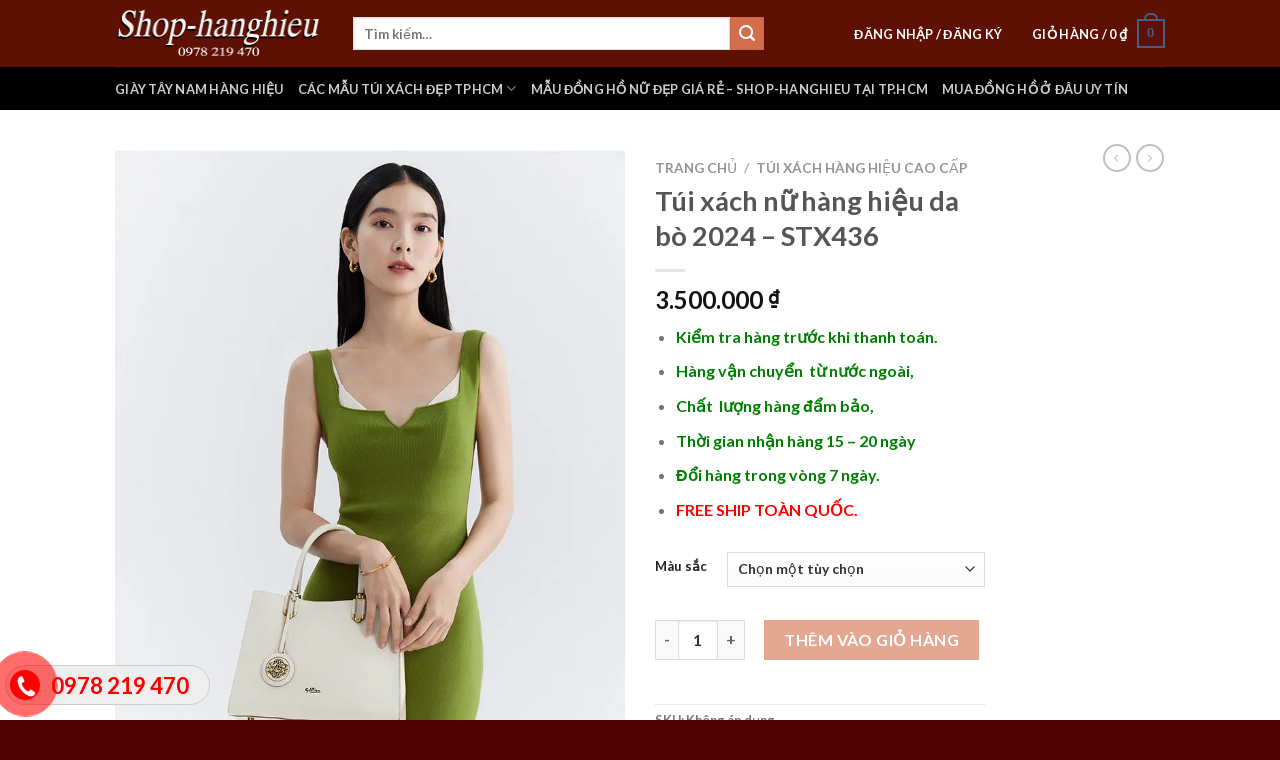

--- FILE ---
content_type: text/html; charset=UTF-8
request_url: https://shop-hanghieu.com/san-pham/tui-xach-nu-hang-hieu-da-bo-2024-stx436/
body_size: 94423
content:
<!DOCTYPE html>
<html lang="vi" class="loading-site no-js">
<head>
	<meta charset="UTF-8" />
	<link rel="profile" href="http://gmpg.org/xfn/11" />
	<link rel="pingback" href="https://shop-hanghieu.com/xmlrpc.php" />

					<script>document.documentElement.className = document.documentElement.className + ' yes-js js_active js'</script>
			<script>(function(html){html.className = html.className.replace(/\bno-js\b/,'js')})(document.documentElement);</script>
<meta name='robots' content='index, follow, max-image-preview:large, max-snippet:-1, max-video-preview:-1' />
<meta name="viewport" content="width=device-width, initial-scale=1" />
	<!-- This site is optimized with the Yoast SEO plugin v26.8 - https://yoast.com/product/yoast-seo-wordpress/ -->
	<title>Túi xách nữ hàng hiệu da bò 2024 - STX436</title>
	<meta name="description" content="Túi xách nữ hàng hiệu da bò 2024 - STX436, Túi xách công sở nữ đẹp, Túi xách da nữ công sở mới nhất, Túi xách nữ hàng hiệu, Túi xách nữ hàng hiệu da bò 2024" />
	<link rel="canonical" href="https://shop-hanghieu.com/san-pham/tui-xach-nu-hang-hieu-da-bo-2024-stx436/" />
	<meta property="og:locale" content="vi_VN" />
	<meta property="og:type" content="article" />
	<meta property="og:title" content="Túi xách nữ hàng hiệu da bò 2024 - STX436" />
	<meta property="og:description" content="Túi xách nữ hàng hiệu da bò 2024 - STX436, Túi xách công sở nữ đẹp, Túi xách da nữ công sở mới nhất, Túi xách nữ hàng hiệu, Túi xách nữ hàng hiệu da bò 2024" />
	<meta property="og:url" content="https://shop-hanghieu.com/san-pham/tui-xach-nu-hang-hieu-da-bo-2024-stx436/" />
	<meta property="og:site_name" content="Shophanghieu" />
	<meta property="article:modified_time" content="2024-05-18T15:12:53+00:00" />
	<meta property="og:image" content="https://shop-hanghieu.com/wp-content/uploads/2024/05/Tui-xach-nu-hang-hieu-da-bo-2024-STX436-8.jpg" />
	<meta property="og:image:width" content="750" />
	<meta property="og:image:height" content="964" />
	<meta property="og:image:type" content="image/jpeg" />
	<meta name="twitter:card" content="summary_large_image" />
	<meta name="twitter:label1" content="Ước tính thời gian đọc" />
	<meta name="twitter:data1" content="9 phút" />
	<script type="application/ld+json" class="yoast-schema-graph">{"@context":"https://schema.org","@graph":[{"@type":"WebPage","@id":"https://shop-hanghieu.com/san-pham/tui-xach-nu-hang-hieu-da-bo-2024-stx436/","url":"https://shop-hanghieu.com/san-pham/tui-xach-nu-hang-hieu-da-bo-2024-stx436/","name":"Túi xách nữ hàng hiệu da bò 2024 - STX436","isPartOf":{"@id":"https://shop-hanghieu.com/#website"},"primaryImageOfPage":{"@id":"https://shop-hanghieu.com/san-pham/tui-xach-nu-hang-hieu-da-bo-2024-stx436/#primaryimage"},"image":{"@id":"https://shop-hanghieu.com/san-pham/tui-xach-nu-hang-hieu-da-bo-2024-stx436/#primaryimage"},"thumbnailUrl":"https://shop-hanghieu.com/wp-content/uploads/2024/05/Tui-xach-nu-hang-hieu-da-bo-2024-STX436-8.jpg","datePublished":"2024-05-18T14:04:12+00:00","dateModified":"2024-05-18T15:12:53+00:00","description":"Túi xách nữ hàng hiệu da bò 2024 - STX436, Túi xách công sở nữ đẹp, Túi xách da nữ công sở mới nhất, Túi xách nữ hàng hiệu, Túi xách nữ hàng hiệu da bò 2024","breadcrumb":{"@id":"https://shop-hanghieu.com/san-pham/tui-xach-nu-hang-hieu-da-bo-2024-stx436/#breadcrumb"},"inLanguage":"vi","potentialAction":[{"@type":"ReadAction","target":["https://shop-hanghieu.com/san-pham/tui-xach-nu-hang-hieu-da-bo-2024-stx436/"]}]},{"@type":"ImageObject","inLanguage":"vi","@id":"https://shop-hanghieu.com/san-pham/tui-xach-nu-hang-hieu-da-bo-2024-stx436/#primaryimage","url":"https://shop-hanghieu.com/wp-content/uploads/2024/05/Tui-xach-nu-hang-hieu-da-bo-2024-STX436-8.jpg","contentUrl":"https://shop-hanghieu.com/wp-content/uploads/2024/05/Tui-xach-nu-hang-hieu-da-bo-2024-STX436-8.jpg","width":750,"height":964,"caption":"Túi xách nữ hàng hiệu da bò 2024 - STX436 (8)"},{"@type":"BreadcrumbList","@id":"https://shop-hanghieu.com/san-pham/tui-xach-nu-hang-hieu-da-bo-2024-stx436/#breadcrumb","itemListElement":[{"@type":"ListItem","position":1,"name":"Trang chủ","item":"https://shop-hanghieu.com/"},{"@type":"ListItem","position":2,"name":"Shop","item":"https://shop-hanghieu.com/"},{"@type":"ListItem","position":3,"name":"Túi xách nữ hàng hiệu da bò 2024 &#8211; STX436"}]},{"@type":"WebSite","@id":"https://shop-hanghieu.com/#website","url":"https://shop-hanghieu.com/","name":"Shophanghieu","description":"","potentialAction":[{"@type":"SearchAction","target":{"@type":"EntryPoint","urlTemplate":"https://shop-hanghieu.com/?s={search_term_string}"},"query-input":{"@type":"PropertyValueSpecification","valueRequired":true,"valueName":"search_term_string"}}],"inLanguage":"vi"}]}</script>
	<!-- / Yoast SEO plugin. -->


<link rel='prefetch' href='https://shop-hanghieu.com/wp-content/themes/flatsome/assets/js/flatsome.js?ver=be4456ec53c49e21f6f3' />
<link rel='prefetch' href='https://shop-hanghieu.com/wp-content/themes/flatsome/assets/js/chunk.slider.js?ver=3.18.2' />
<link rel='prefetch' href='https://shop-hanghieu.com/wp-content/themes/flatsome/assets/js/chunk.popups.js?ver=3.18.2' />
<link rel='prefetch' href='https://shop-hanghieu.com/wp-content/themes/flatsome/assets/js/chunk.tooltips.js?ver=3.18.2' />
<link rel='prefetch' href='https://shop-hanghieu.com/wp-content/themes/flatsome/assets/js/woocommerce.js?ver=8e1d1e4735a78026b37a' />
<link rel="alternate" type="application/rss+xml" title="Dòng thông tin Shophanghieu &raquo;" href="https://shop-hanghieu.com/feed/" />
<link rel="alternate" type="application/rss+xml" title="Shophanghieu &raquo; Dòng bình luận" href="https://shop-hanghieu.com/comments/feed/" />
<link rel="alternate" type="application/rss+xml" title="Shophanghieu &raquo; Túi xách nữ hàng hiệu da bò 2024 &#8211; STX436 Dòng bình luận" href="https://shop-hanghieu.com/san-pham/tui-xach-nu-hang-hieu-da-bo-2024-stx436/feed/" />
<link rel="alternate" title="oNhúng (JSON)" type="application/json+oembed" href="https://shop-hanghieu.com/wp-json/oembed/1.0/embed?url=https%3A%2F%2Fshop-hanghieu.com%2Fsan-pham%2Ftui-xach-nu-hang-hieu-da-bo-2024-stx436%2F" />
<link rel="alternate" title="oNhúng (XML)" type="text/xml+oembed" href="https://shop-hanghieu.com/wp-json/oembed/1.0/embed?url=https%3A%2F%2Fshop-hanghieu.com%2Fsan-pham%2Ftui-xach-nu-hang-hieu-da-bo-2024-stx436%2F&#038;format=xml" />
<style id='wp-img-auto-sizes-contain-inline-css' type='text/css'>
img:is([sizes=auto i],[sizes^="auto," i]){contain-intrinsic-size:3000px 1500px}
/*# sourceURL=wp-img-auto-sizes-contain-inline-css */
</style>

<style id='wp-emoji-styles-inline-css' type='text/css'>

	img.wp-smiley, img.emoji {
		display: inline !important;
		border: none !important;
		box-shadow: none !important;
		height: 1em !important;
		width: 1em !important;
		margin: 0 0.07em !important;
		vertical-align: -0.1em !important;
		background: none !important;
		padding: 0 !important;
	}
/*# sourceURL=wp-emoji-styles-inline-css */
</style>
<style id='wp-block-library-inline-css' type='text/css'>
:root{--wp-block-synced-color:#7a00df;--wp-block-synced-color--rgb:122,0,223;--wp-bound-block-color:var(--wp-block-synced-color);--wp-editor-canvas-background:#ddd;--wp-admin-theme-color:#007cba;--wp-admin-theme-color--rgb:0,124,186;--wp-admin-theme-color-darker-10:#006ba1;--wp-admin-theme-color-darker-10--rgb:0,107,160.5;--wp-admin-theme-color-darker-20:#005a87;--wp-admin-theme-color-darker-20--rgb:0,90,135;--wp-admin-border-width-focus:2px}@media (min-resolution:192dpi){:root{--wp-admin-border-width-focus:1.5px}}.wp-element-button{cursor:pointer}:root .has-very-light-gray-background-color{background-color:#eee}:root .has-very-dark-gray-background-color{background-color:#313131}:root .has-very-light-gray-color{color:#eee}:root .has-very-dark-gray-color{color:#313131}:root .has-vivid-green-cyan-to-vivid-cyan-blue-gradient-background{background:linear-gradient(135deg,#00d084,#0693e3)}:root .has-purple-crush-gradient-background{background:linear-gradient(135deg,#34e2e4,#4721fb 50%,#ab1dfe)}:root .has-hazy-dawn-gradient-background{background:linear-gradient(135deg,#faaca8,#dad0ec)}:root .has-subdued-olive-gradient-background{background:linear-gradient(135deg,#fafae1,#67a671)}:root .has-atomic-cream-gradient-background{background:linear-gradient(135deg,#fdd79a,#004a59)}:root .has-nightshade-gradient-background{background:linear-gradient(135deg,#330968,#31cdcf)}:root .has-midnight-gradient-background{background:linear-gradient(135deg,#020381,#2874fc)}:root{--wp--preset--font-size--normal:16px;--wp--preset--font-size--huge:42px}.has-regular-font-size{font-size:1em}.has-larger-font-size{font-size:2.625em}.has-normal-font-size{font-size:var(--wp--preset--font-size--normal)}.has-huge-font-size{font-size:var(--wp--preset--font-size--huge)}.has-text-align-center{text-align:center}.has-text-align-left{text-align:left}.has-text-align-right{text-align:right}.has-fit-text{white-space:nowrap!important}#end-resizable-editor-section{display:none}.aligncenter{clear:both}.items-justified-left{justify-content:flex-start}.items-justified-center{justify-content:center}.items-justified-right{justify-content:flex-end}.items-justified-space-between{justify-content:space-between}.screen-reader-text{border:0;clip-path:inset(50%);height:1px;margin:-1px;overflow:hidden;padding:0;position:absolute;width:1px;word-wrap:normal!important}.screen-reader-text:focus{background-color:#ddd;clip-path:none;color:#444;display:block;font-size:1em;height:auto;left:5px;line-height:normal;padding:15px 23px 14px;text-decoration:none;top:5px;width:auto;z-index:100000}html :where(.has-border-color){border-style:solid}html :where([style*=border-top-color]){border-top-style:solid}html :where([style*=border-right-color]){border-right-style:solid}html :where([style*=border-bottom-color]){border-bottom-style:solid}html :where([style*=border-left-color]){border-left-style:solid}html :where([style*=border-width]){border-style:solid}html :where([style*=border-top-width]){border-top-style:solid}html :where([style*=border-right-width]){border-right-style:solid}html :where([style*=border-bottom-width]){border-bottom-style:solid}html :where([style*=border-left-width]){border-left-style:solid}html :where(img[class*=wp-image-]){height:auto;max-width:100%}:where(figure){margin:0 0 1em}html :where(.is-position-sticky){--wp-admin--admin-bar--position-offset:var(--wp-admin--admin-bar--height,0px)}@media screen and (max-width:600px){html :where(.is-position-sticky){--wp-admin--admin-bar--position-offset:0px}}

/*# sourceURL=wp-block-library-inline-css */
</style><link rel='stylesheet' id='wc-blocks-style-css' href='https://shop-hanghieu.com/wp-content/plugins/woocommerce/assets/client/blocks/wc-blocks.css?ver=wc-10.4.3' type='text/css' media='all' />
<link rel='stylesheet' id='jquery-selectBox-css' href='https://shop-hanghieu.com/wp-content/plugins/yith-woocommerce-wishlist/assets/css/jquery.selectBox.css?ver=1.2.0' type='text/css' media='all' />
<link rel='stylesheet' id='woocommerce_prettyPhoto_css-css' href='//shop-hanghieu.com/wp-content/plugins/woocommerce/assets/css/prettyPhoto.css?ver=3.1.6' type='text/css' media='all' />
<link rel='stylesheet' id='yith-wcwl-main-css' href='https://shop-hanghieu.com/wp-content/plugins/yith-woocommerce-wishlist/assets/css/style.css?ver=4.12.0' type='text/css' media='all' />
<style id='yith-wcwl-main-inline-css' type='text/css'>
 :root { --rounded-corners-radius: 16px; --add-to-cart-rounded-corners-radius: 16px; --color-headers-background: #F4F4F4; --feedback-duration: 3s } 
 :root { --rounded-corners-radius: 16px; --add-to-cart-rounded-corners-radius: 16px; --color-headers-background: #F4F4F4; --feedback-duration: 3s } 
 :root { --rounded-corners-radius: 16px; --add-to-cart-rounded-corners-radius: 16px; --color-headers-background: #F4F4F4; --feedback-duration: 3s } 
 :root { --rounded-corners-radius: 16px; --add-to-cart-rounded-corners-radius: 16px; --color-headers-background: #F4F4F4; --feedback-duration: 3s } 
 :root { --rounded-corners-radius: 16px; --add-to-cart-rounded-corners-radius: 16px; --color-headers-background: #F4F4F4; --feedback-duration: 3s } 
 :root { --rounded-corners-radius: 16px; --add-to-cart-rounded-corners-radius: 16px; --color-headers-background: #F4F4F4; --feedback-duration: 3s } 
 :root { --rounded-corners-radius: 16px; --add-to-cart-rounded-corners-radius: 16px; --color-headers-background: #F4F4F4; --feedback-duration: 3s } 
 :root { --rounded-corners-radius: 16px; --add-to-cart-rounded-corners-radius: 16px; --color-headers-background: #F4F4F4; --feedback-duration: 3s } 
 :root { --rounded-corners-radius: 16px; --add-to-cart-rounded-corners-radius: 16px; --color-headers-background: #F4F4F4; --feedback-duration: 3s } 
 :root { --rounded-corners-radius: 16px; --add-to-cart-rounded-corners-radius: 16px; --color-headers-background: #F4F4F4; --feedback-duration: 3s } 
 :root { --rounded-corners-radius: 16px; --add-to-cart-rounded-corners-radius: 16px; --color-headers-background: #F4F4F4; --feedback-duration: 3s } 
 :root { --rounded-corners-radius: 16px; --add-to-cart-rounded-corners-radius: 16px; --color-headers-background: #F4F4F4; --feedback-duration: 3s } 
 :root { --rounded-corners-radius: 16px; --add-to-cart-rounded-corners-radius: 16px; --color-headers-background: #F4F4F4; --feedback-duration: 3s } 
 :root { --rounded-corners-radius: 16px; --add-to-cart-rounded-corners-radius: 16px; --color-headers-background: #F4F4F4; --feedback-duration: 3s } 
 :root { --rounded-corners-radius: 16px; --add-to-cart-rounded-corners-radius: 16px; --color-headers-background: #F4F4F4; --feedback-duration: 3s } 
 :root { --rounded-corners-radius: 16px; --add-to-cart-rounded-corners-radius: 16px; --color-headers-background: #F4F4F4; --feedback-duration: 3s } 
 :root { --rounded-corners-radius: 16px; --add-to-cart-rounded-corners-radius: 16px; --color-headers-background: #F4F4F4; --feedback-duration: 3s } 
 :root { --rounded-corners-radius: 16px; --add-to-cart-rounded-corners-radius: 16px; --color-headers-background: #F4F4F4; --feedback-duration: 3s } 
 :root { --rounded-corners-radius: 16px; --add-to-cart-rounded-corners-radius: 16px; --color-headers-background: #F4F4F4; --feedback-duration: 3s } 
 :root { --rounded-corners-radius: 16px; --add-to-cart-rounded-corners-radius: 16px; --color-headers-background: #F4F4F4; --feedback-duration: 3s } 
 :root { --rounded-corners-radius: 16px; --add-to-cart-rounded-corners-radius: 16px; --color-headers-background: #F4F4F4; --feedback-duration: 3s } 
 :root { --rounded-corners-radius: 16px; --add-to-cart-rounded-corners-radius: 16px; --color-headers-background: #F4F4F4; --feedback-duration: 3s } 
 :root { --rounded-corners-radius: 16px; --add-to-cart-rounded-corners-radius: 16px; --color-headers-background: #F4F4F4; --feedback-duration: 3s } 
 :root { --rounded-corners-radius: 16px; --add-to-cart-rounded-corners-radius: 16px; --color-headers-background: #F4F4F4; --feedback-duration: 3s } 
 :root { --rounded-corners-radius: 16px; --add-to-cart-rounded-corners-radius: 16px; --color-headers-background: #F4F4F4; --feedback-duration: 3s } 
 :root { --rounded-corners-radius: 16px; --add-to-cart-rounded-corners-radius: 16px; --color-headers-background: #F4F4F4; --feedback-duration: 3s } 
 :root { --rounded-corners-radius: 16px; --add-to-cart-rounded-corners-radius: 16px; --color-headers-background: #F4F4F4; --feedback-duration: 3s } 
 :root { --rounded-corners-radius: 16px; --add-to-cart-rounded-corners-radius: 16px; --color-headers-background: #F4F4F4; --feedback-duration: 3s } 
 :root { --rounded-corners-radius: 16px; --add-to-cart-rounded-corners-radius: 16px; --color-headers-background: #F4F4F4; --feedback-duration: 3s } 
 :root { --rounded-corners-radius: 16px; --add-to-cart-rounded-corners-radius: 16px; --color-headers-background: #F4F4F4; --feedback-duration: 3s } 
 :root { --rounded-corners-radius: 16px; --add-to-cart-rounded-corners-radius: 16px; --color-headers-background: #F4F4F4; --feedback-duration: 3s } 
 :root { --rounded-corners-radius: 16px; --add-to-cart-rounded-corners-radius: 16px; --color-headers-background: #F4F4F4; --feedback-duration: 3s } 
 :root { --rounded-corners-radius: 16px; --add-to-cart-rounded-corners-radius: 16px; --color-headers-background: #F4F4F4; --feedback-duration: 3s } 
 :root { --rounded-corners-radius: 16px; --add-to-cart-rounded-corners-radius: 16px; --color-headers-background: #F4F4F4; --feedback-duration: 3s } 
 :root { --rounded-corners-radius: 16px; --add-to-cart-rounded-corners-radius: 16px; --color-headers-background: #F4F4F4; --feedback-duration: 3s } 
 :root { --rounded-corners-radius: 16px; --add-to-cart-rounded-corners-radius: 16px; --color-headers-background: #F4F4F4; --feedback-duration: 3s } 
 :root { --rounded-corners-radius: 16px; --add-to-cart-rounded-corners-radius: 16px; --color-headers-background: #F4F4F4; --feedback-duration: 3s } 
 :root { --rounded-corners-radius: 16px; --add-to-cart-rounded-corners-radius: 16px; --color-headers-background: #F4F4F4; --feedback-duration: 3s } 
 :root { --rounded-corners-radius: 16px; --add-to-cart-rounded-corners-radius: 16px; --color-headers-background: #F4F4F4; --feedback-duration: 3s } 
 :root { --rounded-corners-radius: 16px; --add-to-cart-rounded-corners-radius: 16px; --color-headers-background: #F4F4F4; --feedback-duration: 3s } 
 :root { --rounded-corners-radius: 16px; --add-to-cart-rounded-corners-radius: 16px; --color-headers-background: #F4F4F4; --feedback-duration: 3s } 
 :root { --rounded-corners-radius: 16px; --add-to-cart-rounded-corners-radius: 16px; --color-headers-background: #F4F4F4; --feedback-duration: 3s } 
 :root { --rounded-corners-radius: 16px; --add-to-cart-rounded-corners-radius: 16px; --color-headers-background: #F4F4F4; --feedback-duration: 3s } 
 :root { --rounded-corners-radius: 16px; --add-to-cart-rounded-corners-radius: 16px; --color-headers-background: #F4F4F4; --feedback-duration: 3s } 
 :root { --rounded-corners-radius: 16px; --add-to-cart-rounded-corners-radius: 16px; --color-headers-background: #F4F4F4; --feedback-duration: 3s } 
 :root { --rounded-corners-radius: 16px; --add-to-cart-rounded-corners-radius: 16px; --color-headers-background: #F4F4F4; --feedback-duration: 3s } 
 :root { --rounded-corners-radius: 16px; --add-to-cart-rounded-corners-radius: 16px; --color-headers-background: #F4F4F4; --feedback-duration: 3s } 
 :root { --rounded-corners-radius: 16px; --add-to-cart-rounded-corners-radius: 16px; --color-headers-background: #F4F4F4; --feedback-duration: 3s } 
 :root { --rounded-corners-radius: 16px; --add-to-cart-rounded-corners-radius: 16px; --color-headers-background: #F4F4F4; --feedback-duration: 3s } 
 :root { --rounded-corners-radius: 16px; --add-to-cart-rounded-corners-radius: 16px; --color-headers-background: #F4F4F4; --feedback-duration: 3s } 
 :root { --rounded-corners-radius: 16px; --add-to-cart-rounded-corners-radius: 16px; --color-headers-background: #F4F4F4; --feedback-duration: 3s } 
 :root { --rounded-corners-radius: 16px; --add-to-cart-rounded-corners-radius: 16px; --color-headers-background: #F4F4F4; --feedback-duration: 3s } 
 :root { --rounded-corners-radius: 16px; --add-to-cart-rounded-corners-radius: 16px; --color-headers-background: #F4F4F4; --feedback-duration: 3s } 
 :root { --rounded-corners-radius: 16px; --add-to-cart-rounded-corners-radius: 16px; --color-headers-background: #F4F4F4; --feedback-duration: 3s } 
 :root { --rounded-corners-radius: 16px; --add-to-cart-rounded-corners-radius: 16px; --color-headers-background: #F4F4F4; --feedback-duration: 3s } 
 :root { --rounded-corners-radius: 16px; --add-to-cart-rounded-corners-radius: 16px; --color-headers-background: #F4F4F4; --feedback-duration: 3s } 
 :root { --rounded-corners-radius: 16px; --add-to-cart-rounded-corners-radius: 16px; --color-headers-background: #F4F4F4; --feedback-duration: 3s } 
 :root { --rounded-corners-radius: 16px; --add-to-cart-rounded-corners-radius: 16px; --color-headers-background: #F4F4F4; --feedback-duration: 3s } 
 :root { --rounded-corners-radius: 16px; --add-to-cart-rounded-corners-radius: 16px; --color-headers-background: #F4F4F4; --feedback-duration: 3s } 
 :root { --rounded-corners-radius: 16px; --add-to-cart-rounded-corners-radius: 16px; --color-headers-background: #F4F4F4; --feedback-duration: 3s } 
 :root { --rounded-corners-radius: 16px; --add-to-cart-rounded-corners-radius: 16px; --color-headers-background: #F4F4F4; --feedback-duration: 3s } 
/*# sourceURL=yith-wcwl-main-inline-css */
</style>
<style id='global-styles-inline-css' type='text/css'>
:root{--wp--preset--aspect-ratio--square: 1;--wp--preset--aspect-ratio--4-3: 4/3;--wp--preset--aspect-ratio--3-4: 3/4;--wp--preset--aspect-ratio--3-2: 3/2;--wp--preset--aspect-ratio--2-3: 2/3;--wp--preset--aspect-ratio--16-9: 16/9;--wp--preset--aspect-ratio--9-16: 9/16;--wp--preset--color--black: #000000;--wp--preset--color--cyan-bluish-gray: #abb8c3;--wp--preset--color--white: #ffffff;--wp--preset--color--pale-pink: #f78da7;--wp--preset--color--vivid-red: #cf2e2e;--wp--preset--color--luminous-vivid-orange: #ff6900;--wp--preset--color--luminous-vivid-amber: #fcb900;--wp--preset--color--light-green-cyan: #7bdcb5;--wp--preset--color--vivid-green-cyan: #00d084;--wp--preset--color--pale-cyan-blue: #8ed1fc;--wp--preset--color--vivid-cyan-blue: #0693e3;--wp--preset--color--vivid-purple: #9b51e0;--wp--preset--color--primary: #446084;--wp--preset--color--secondary: #d26e4b;--wp--preset--color--success: #7a9c59;--wp--preset--color--alert: #b20000;--wp--preset--gradient--vivid-cyan-blue-to-vivid-purple: linear-gradient(135deg,rgb(6,147,227) 0%,rgb(155,81,224) 100%);--wp--preset--gradient--light-green-cyan-to-vivid-green-cyan: linear-gradient(135deg,rgb(122,220,180) 0%,rgb(0,208,130) 100%);--wp--preset--gradient--luminous-vivid-amber-to-luminous-vivid-orange: linear-gradient(135deg,rgb(252,185,0) 0%,rgb(255,105,0) 100%);--wp--preset--gradient--luminous-vivid-orange-to-vivid-red: linear-gradient(135deg,rgb(255,105,0) 0%,rgb(207,46,46) 100%);--wp--preset--gradient--very-light-gray-to-cyan-bluish-gray: linear-gradient(135deg,rgb(238,238,238) 0%,rgb(169,184,195) 100%);--wp--preset--gradient--cool-to-warm-spectrum: linear-gradient(135deg,rgb(74,234,220) 0%,rgb(151,120,209) 20%,rgb(207,42,186) 40%,rgb(238,44,130) 60%,rgb(251,105,98) 80%,rgb(254,248,76) 100%);--wp--preset--gradient--blush-light-purple: linear-gradient(135deg,rgb(255,206,236) 0%,rgb(152,150,240) 100%);--wp--preset--gradient--blush-bordeaux: linear-gradient(135deg,rgb(254,205,165) 0%,rgb(254,45,45) 50%,rgb(107,0,62) 100%);--wp--preset--gradient--luminous-dusk: linear-gradient(135deg,rgb(255,203,112) 0%,rgb(199,81,192) 50%,rgb(65,88,208) 100%);--wp--preset--gradient--pale-ocean: linear-gradient(135deg,rgb(255,245,203) 0%,rgb(182,227,212) 50%,rgb(51,167,181) 100%);--wp--preset--gradient--electric-grass: linear-gradient(135deg,rgb(202,248,128) 0%,rgb(113,206,126) 100%);--wp--preset--gradient--midnight: linear-gradient(135deg,rgb(2,3,129) 0%,rgb(40,116,252) 100%);--wp--preset--font-size--small: 13px;--wp--preset--font-size--medium: 20px;--wp--preset--font-size--large: 36px;--wp--preset--font-size--x-large: 42px;--wp--preset--spacing--20: 0.44rem;--wp--preset--spacing--30: 0.67rem;--wp--preset--spacing--40: 1rem;--wp--preset--spacing--50: 1.5rem;--wp--preset--spacing--60: 2.25rem;--wp--preset--spacing--70: 3.38rem;--wp--preset--spacing--80: 5.06rem;--wp--preset--shadow--natural: 6px 6px 9px rgba(0, 0, 0, 0.2);--wp--preset--shadow--deep: 12px 12px 50px rgba(0, 0, 0, 0.4);--wp--preset--shadow--sharp: 6px 6px 0px rgba(0, 0, 0, 0.2);--wp--preset--shadow--outlined: 6px 6px 0px -3px rgb(255, 255, 255), 6px 6px rgb(0, 0, 0);--wp--preset--shadow--crisp: 6px 6px 0px rgb(0, 0, 0);}:where(body) { margin: 0; }.wp-site-blocks > .alignleft { float: left; margin-right: 2em; }.wp-site-blocks > .alignright { float: right; margin-left: 2em; }.wp-site-blocks > .aligncenter { justify-content: center; margin-left: auto; margin-right: auto; }:where(.is-layout-flex){gap: 0.5em;}:where(.is-layout-grid){gap: 0.5em;}.is-layout-flow > .alignleft{float: left;margin-inline-start: 0;margin-inline-end: 2em;}.is-layout-flow > .alignright{float: right;margin-inline-start: 2em;margin-inline-end: 0;}.is-layout-flow > .aligncenter{margin-left: auto !important;margin-right: auto !important;}.is-layout-constrained > .alignleft{float: left;margin-inline-start: 0;margin-inline-end: 2em;}.is-layout-constrained > .alignright{float: right;margin-inline-start: 2em;margin-inline-end: 0;}.is-layout-constrained > .aligncenter{margin-left: auto !important;margin-right: auto !important;}.is-layout-constrained > :where(:not(.alignleft):not(.alignright):not(.alignfull)){margin-left: auto !important;margin-right: auto !important;}body .is-layout-flex{display: flex;}.is-layout-flex{flex-wrap: wrap;align-items: center;}.is-layout-flex > :is(*, div){margin: 0;}body .is-layout-grid{display: grid;}.is-layout-grid > :is(*, div){margin: 0;}body{padding-top: 0px;padding-right: 0px;padding-bottom: 0px;padding-left: 0px;}a:where(:not(.wp-element-button)){text-decoration: none;}:root :where(.wp-element-button, .wp-block-button__link){background-color: #32373c;border-width: 0;color: #fff;font-family: inherit;font-size: inherit;font-style: inherit;font-weight: inherit;letter-spacing: inherit;line-height: inherit;padding-top: calc(0.667em + 2px);padding-right: calc(1.333em + 2px);padding-bottom: calc(0.667em + 2px);padding-left: calc(1.333em + 2px);text-decoration: none;text-transform: inherit;}.has-black-color{color: var(--wp--preset--color--black) !important;}.has-cyan-bluish-gray-color{color: var(--wp--preset--color--cyan-bluish-gray) !important;}.has-white-color{color: var(--wp--preset--color--white) !important;}.has-pale-pink-color{color: var(--wp--preset--color--pale-pink) !important;}.has-vivid-red-color{color: var(--wp--preset--color--vivid-red) !important;}.has-luminous-vivid-orange-color{color: var(--wp--preset--color--luminous-vivid-orange) !important;}.has-luminous-vivid-amber-color{color: var(--wp--preset--color--luminous-vivid-amber) !important;}.has-light-green-cyan-color{color: var(--wp--preset--color--light-green-cyan) !important;}.has-vivid-green-cyan-color{color: var(--wp--preset--color--vivid-green-cyan) !important;}.has-pale-cyan-blue-color{color: var(--wp--preset--color--pale-cyan-blue) !important;}.has-vivid-cyan-blue-color{color: var(--wp--preset--color--vivid-cyan-blue) !important;}.has-vivid-purple-color{color: var(--wp--preset--color--vivid-purple) !important;}.has-primary-color{color: var(--wp--preset--color--primary) !important;}.has-secondary-color{color: var(--wp--preset--color--secondary) !important;}.has-success-color{color: var(--wp--preset--color--success) !important;}.has-alert-color{color: var(--wp--preset--color--alert) !important;}.has-black-background-color{background-color: var(--wp--preset--color--black) !important;}.has-cyan-bluish-gray-background-color{background-color: var(--wp--preset--color--cyan-bluish-gray) !important;}.has-white-background-color{background-color: var(--wp--preset--color--white) !important;}.has-pale-pink-background-color{background-color: var(--wp--preset--color--pale-pink) !important;}.has-vivid-red-background-color{background-color: var(--wp--preset--color--vivid-red) !important;}.has-luminous-vivid-orange-background-color{background-color: var(--wp--preset--color--luminous-vivid-orange) !important;}.has-luminous-vivid-amber-background-color{background-color: var(--wp--preset--color--luminous-vivid-amber) !important;}.has-light-green-cyan-background-color{background-color: var(--wp--preset--color--light-green-cyan) !important;}.has-vivid-green-cyan-background-color{background-color: var(--wp--preset--color--vivid-green-cyan) !important;}.has-pale-cyan-blue-background-color{background-color: var(--wp--preset--color--pale-cyan-blue) !important;}.has-vivid-cyan-blue-background-color{background-color: var(--wp--preset--color--vivid-cyan-blue) !important;}.has-vivid-purple-background-color{background-color: var(--wp--preset--color--vivid-purple) !important;}.has-primary-background-color{background-color: var(--wp--preset--color--primary) !important;}.has-secondary-background-color{background-color: var(--wp--preset--color--secondary) !important;}.has-success-background-color{background-color: var(--wp--preset--color--success) !important;}.has-alert-background-color{background-color: var(--wp--preset--color--alert) !important;}.has-black-border-color{border-color: var(--wp--preset--color--black) !important;}.has-cyan-bluish-gray-border-color{border-color: var(--wp--preset--color--cyan-bluish-gray) !important;}.has-white-border-color{border-color: var(--wp--preset--color--white) !important;}.has-pale-pink-border-color{border-color: var(--wp--preset--color--pale-pink) !important;}.has-vivid-red-border-color{border-color: var(--wp--preset--color--vivid-red) !important;}.has-luminous-vivid-orange-border-color{border-color: var(--wp--preset--color--luminous-vivid-orange) !important;}.has-luminous-vivid-amber-border-color{border-color: var(--wp--preset--color--luminous-vivid-amber) !important;}.has-light-green-cyan-border-color{border-color: var(--wp--preset--color--light-green-cyan) !important;}.has-vivid-green-cyan-border-color{border-color: var(--wp--preset--color--vivid-green-cyan) !important;}.has-pale-cyan-blue-border-color{border-color: var(--wp--preset--color--pale-cyan-blue) !important;}.has-vivid-cyan-blue-border-color{border-color: var(--wp--preset--color--vivid-cyan-blue) !important;}.has-vivid-purple-border-color{border-color: var(--wp--preset--color--vivid-purple) !important;}.has-primary-border-color{border-color: var(--wp--preset--color--primary) !important;}.has-secondary-border-color{border-color: var(--wp--preset--color--secondary) !important;}.has-success-border-color{border-color: var(--wp--preset--color--success) !important;}.has-alert-border-color{border-color: var(--wp--preset--color--alert) !important;}.has-vivid-cyan-blue-to-vivid-purple-gradient-background{background: var(--wp--preset--gradient--vivid-cyan-blue-to-vivid-purple) !important;}.has-light-green-cyan-to-vivid-green-cyan-gradient-background{background: var(--wp--preset--gradient--light-green-cyan-to-vivid-green-cyan) !important;}.has-luminous-vivid-amber-to-luminous-vivid-orange-gradient-background{background: var(--wp--preset--gradient--luminous-vivid-amber-to-luminous-vivid-orange) !important;}.has-luminous-vivid-orange-to-vivid-red-gradient-background{background: var(--wp--preset--gradient--luminous-vivid-orange-to-vivid-red) !important;}.has-very-light-gray-to-cyan-bluish-gray-gradient-background{background: var(--wp--preset--gradient--very-light-gray-to-cyan-bluish-gray) !important;}.has-cool-to-warm-spectrum-gradient-background{background: var(--wp--preset--gradient--cool-to-warm-spectrum) !important;}.has-blush-light-purple-gradient-background{background: var(--wp--preset--gradient--blush-light-purple) !important;}.has-blush-bordeaux-gradient-background{background: var(--wp--preset--gradient--blush-bordeaux) !important;}.has-luminous-dusk-gradient-background{background: var(--wp--preset--gradient--luminous-dusk) !important;}.has-pale-ocean-gradient-background{background: var(--wp--preset--gradient--pale-ocean) !important;}.has-electric-grass-gradient-background{background: var(--wp--preset--gradient--electric-grass) !important;}.has-midnight-gradient-background{background: var(--wp--preset--gradient--midnight) !important;}.has-small-font-size{font-size: var(--wp--preset--font-size--small) !important;}.has-medium-font-size{font-size: var(--wp--preset--font-size--medium) !important;}.has-large-font-size{font-size: var(--wp--preset--font-size--large) !important;}.has-x-large-font-size{font-size: var(--wp--preset--font-size--x-large) !important;}
/*# sourceURL=global-styles-inline-css */
</style>

<link rel='stylesheet' id='contact-form-7-css' href='https://shop-hanghieu.com/wp-content/plugins/contact-form-7/includes/css/styles.css?ver=6.1.4' type='text/css' media='all' />
<link rel='stylesheet' id='easy-callnow-css' href='https://shop-hanghieu.com/wp-content/plugins/easy-call-now/public/css/easy-callnow-public.css?ver=1.0.0' type='text/css' media='all' />
<link rel='stylesheet' id='photoswipe-css' href='https://shop-hanghieu.com/wp-content/plugins/woocommerce/assets/css/photoswipe/photoswipe.min.css?ver=10.4.3' type='text/css' media='all' />
<link rel='stylesheet' id='photoswipe-default-skin-css' href='https://shop-hanghieu.com/wp-content/plugins/woocommerce/assets/css/photoswipe/default-skin/default-skin.min.css?ver=10.4.3' type='text/css' media='all' />
<style id='woocommerce-inline-inline-css' type='text/css'>
.woocommerce form .form-row .required { visibility: visible; }
/*# sourceURL=woocommerce-inline-inline-css */
</style>
<style id='rsfv-woocommerce-inline-css' type='text/css'>
.woocommerce ul.products li.product .woocommerce-product-gallery__image video.rsfv-video,
				    .woocommerce ul.products li.product .woocommerce-product-gallery__image iframe.rsfv-video,
					.woocommerce div.product div.woocommerce-product-gallery figure.woocommerce-product-gallery__wrapper .woocommerce-product-gallery__image video.rsfv-video,
				 .woocommerce div.product div.woocommerce-product-gallery figure.woocommerce-product-gallery__wrapper .woocommerce-product-gallery__image iframe.rsfv-video,
				 .woocommerce.product.rsfv-has-video div.woocommerce-product-gallery figure.woocommerce-product-gallery__wrapper .woocommerce-product-gallery__image video.rsfv-video,
				 .woocommerce.product.rsfv-has-video div.woocommerce-product-gallery figure.woocommerce-product-gallery__wrapper .woocommerce-product-gallery__image iframe.rsfv-video,
				 { height: auto; width: 100% !important; aspect-ratio: 16/9; }.woocommerce-loop-product__title { margin-top: 20px; }.woocommerce.product.rsfv-has-video .woocommerce-product-gallery__wrapper .woocommerce-product-gallery__image + .woocommerce-product-gallery__image--placeholder
					{ display: none; }
/*# sourceURL=rsfv-woocommerce-inline-css */
</style>
<link rel='stylesheet' id='flatsome-woocommerce-wishlist-css' href='https://shop-hanghieu.com/wp-content/themes/flatsome/inc/integrations/wc-yith-wishlist/wishlist.css?ver=3.10.2' type='text/css' media='all' />
<link rel='stylesheet' id='flatsome-main-css' href='https://shop-hanghieu.com/wp-content/themes/flatsome/assets/css/flatsome.css?ver=3.18.2' type='text/css' media='all' />
<style id='flatsome-main-inline-css' type='text/css'>
@font-face {
				font-family: "fl-icons";
				font-display: block;
				src: url(https://shop-hanghieu.com/wp-content/themes/flatsome/assets/css/icons/fl-icons.eot?v=3.18.2);
				src:
					url(https://shop-hanghieu.com/wp-content/themes/flatsome/assets/css/icons/fl-icons.eot#iefix?v=3.18.2) format("embedded-opentype"),
					url(https://shop-hanghieu.com/wp-content/themes/flatsome/assets/css/icons/fl-icons.woff2?v=3.18.2) format("woff2"),
					url(https://shop-hanghieu.com/wp-content/themes/flatsome/assets/css/icons/fl-icons.ttf?v=3.18.2) format("truetype"),
					url(https://shop-hanghieu.com/wp-content/themes/flatsome/assets/css/icons/fl-icons.woff?v=3.18.2) format("woff"),
					url(https://shop-hanghieu.com/wp-content/themes/flatsome/assets/css/icons/fl-icons.svg?v=3.18.2#fl-icons) format("svg");
			}
/*# sourceURL=flatsome-main-inline-css */
</style>
<link rel='stylesheet' id='flatsome-shop-css' href='https://shop-hanghieu.com/wp-content/themes/flatsome/assets/css/flatsome-shop.css?ver=3.18.2' type='text/css' media='all' />
<link rel='stylesheet' id='flatsome-style-css' href='https://shop-hanghieu.com/wp-content/themes/flatsome-child/style.css?ver=3.0' type='text/css' media='all' />
<script type="text/javascript">
            window._nslDOMReady = (function () {
                const executedCallbacks = new Set();
            
                return function (callback) {
                    /**
                    * Third parties might dispatch DOMContentLoaded events, so we need to ensure that we only run our callback once!
                    */
                    if (executedCallbacks.has(callback)) return;
            
                    const wrappedCallback = function () {
                        if (executedCallbacks.has(callback)) return;
                        executedCallbacks.add(callback);
                        callback();
                    };
            
                    if (document.readyState === "complete" || document.readyState === "interactive") {
                        wrappedCallback();
                    } else {
                        document.addEventListener("DOMContentLoaded", wrappedCallback);
                    }
                };
            })();
        </script><script type="text/javascript" src="https://shop-hanghieu.com/wp-includes/js/jquery/jquery.min.js?ver=3.7.1" id="jquery-core-js"></script>
<script type="text/javascript" src="https://shop-hanghieu.com/wp-includes/js/jquery/jquery-migrate.min.js?ver=3.4.1" id="jquery-migrate-js"></script>
<script type="text/javascript" src="https://shop-hanghieu.com/wp-content/plugins/easy-call-now/public/js/easy-callnow-public.js?ver=1.0.0" id="easy-callnow-js"></script>
<script type="text/javascript" src="https://shop-hanghieu.com/wp-content/plugins/woocommerce/assets/js/jquery-blockui/jquery.blockUI.min.js?ver=2.7.0-wc.10.4.3" id="wc-jquery-blockui-js" data-wp-strategy="defer"></script>
<script type="text/javascript" id="wc-add-to-cart-js-extra">
/* <![CDATA[ */
var wc_add_to_cart_params = {"ajax_url":"/wp-admin/admin-ajax.php","wc_ajax_url":"/?wc-ajax=%%endpoint%%","i18n_view_cart":"Xem gi\u1ecf h\u00e0ng","cart_url":"https://shop-hanghieu.com/cart/","is_cart":"","cart_redirect_after_add":"no"};
//# sourceURL=wc-add-to-cart-js-extra
/* ]]> */
</script>
<script type="text/javascript" src="https://shop-hanghieu.com/wp-content/plugins/woocommerce/assets/js/frontend/add-to-cart.min.js?ver=10.4.3" id="wc-add-to-cart-js" defer="defer" data-wp-strategy="defer"></script>
<script type="text/javascript" src="https://shop-hanghieu.com/wp-content/plugins/woocommerce/assets/js/photoswipe/photoswipe.min.js?ver=4.1.1-wc.10.4.3" id="wc-photoswipe-js" defer="defer" data-wp-strategy="defer"></script>
<script type="text/javascript" src="https://shop-hanghieu.com/wp-content/plugins/woocommerce/assets/js/photoswipe/photoswipe-ui-default.min.js?ver=4.1.1-wc.10.4.3" id="wc-photoswipe-ui-default-js" defer="defer" data-wp-strategy="defer"></script>
<script type="text/javascript" id="wc-single-product-js-extra">
/* <![CDATA[ */
var wc_single_product_params = {"i18n_required_rating_text":"Vui l\u00f2ng ch\u1ecdn m\u1ed9t m\u1ee9c \u0111\u00e1nh gi\u00e1","i18n_rating_options":["1 tr\u00ean 5 sao","2 tr\u00ean 5 sao","3 tr\u00ean 5 sao","4 tr\u00ean 5 sao","5 tr\u00ean 5 sao"],"i18n_product_gallery_trigger_text":"Xem th\u01b0 vi\u1ec7n \u1ea3nh to\u00e0n m\u00e0n h\u00ecnh","review_rating_required":"yes","flexslider":{"rtl":false,"animation":"slide","smoothHeight":true,"directionNav":false,"controlNav":"thumbnails","slideshow":false,"animationSpeed":500,"animationLoop":false,"allowOneSlide":false},"zoom_enabled":"","zoom_options":[],"photoswipe_enabled":"1","photoswipe_options":{"shareEl":false,"closeOnScroll":false,"history":false,"hideAnimationDuration":0,"showAnimationDuration":0},"flexslider_enabled":""};
//# sourceURL=wc-single-product-js-extra
/* ]]> */
</script>
<script type="text/javascript" src="https://shop-hanghieu.com/wp-content/plugins/woocommerce/assets/js/frontend/single-product.min.js?ver=10.4.3" id="wc-single-product-js" defer="defer" data-wp-strategy="defer"></script>
<script type="text/javascript" src="https://shop-hanghieu.com/wp-content/plugins/woocommerce/assets/js/js-cookie/js.cookie.min.js?ver=2.1.4-wc.10.4.3" id="wc-js-cookie-js" data-wp-strategy="defer"></script>
<link rel="https://api.w.org/" href="https://shop-hanghieu.com/wp-json/" /><link rel="alternate" title="JSON" type="application/json" href="https://shop-hanghieu.com/wp-json/wp/v2/product/2507" /><link rel="EditURI" type="application/rsd+xml" title="RSD" href="https://shop-hanghieu.com/xmlrpc.php?rsd" />
<meta name="generator" content="WordPress 6.9" />
<meta name="generator" content="WooCommerce 10.4.3" />
<link rel='shortlink' href='https://shop-hanghieu.com/?p=2507' />
		<div class="fix_tel">
	      <div class="ring-alo-phone ring-alo-green ring-alo-show" id="ring-alo-phoneIcon" style="right: 150px; bottom: -12px;">
	        <div class="ring-alo-ph-circle"></div>
	        <div class="ring-alo-ph-circle-fill"></div>
	        <div class="ring-alo-ph-img-circle">

	          <a href="tel:0978219470">
	            <img class="lazy" 
	            	src="https://shop-hanghieu.com/wp-content/plugins/easy-call-now/public/images/phone-ring.png" 
	            	alt="<php _e('Click to Call','call-now'); ?>">
	            <noscript>&amp;lt;img src="https://shop-hanghieu.com/wp-content/plugins/easy-call-now/public/images/phone-ring.png" alt=""&amp;gt;</noscript>
	            </a>
	        </div>
	      </div>
	      <div class="tel">
	          <p class="fone">0978 219 470</p>
	      </div>
	    </div>
	    <style type="text/css">
	    	.ring-alo-phone.ring-alo-green .ring-alo-ph-img-circle {
			    background-color: #f00;
			}
			.ring-alo-phone.ring-alo-green .ring-alo-ph-circle{
				background-color: #f00;	
			}
			.ring-alo-phone.ring-alo-green .ring-alo-ph-circle {
			    border-color: #f00;
			}

			.ring-alo-phone.ring-alo-green.ring-alo-hover .ring-alo-ph-img-circle, .ring-alo-phone.ring-alo-green:hover .ring-alo-ph-img-circle{
				background-color: #baf5a7;		
			}

			.fone {			 
			    color: #f00;			    
			}

			.tel{
				background-color: #eee;
			}
			.fix_tel{
				top: auto;
				bottom: auto;
				right: auto;
				left: auto;
								bottom: 15px; 				left: 5px; 							}
	    </style>
		<meta name="google-site-verification" content="FWY_GYcoF8Uxdq5haPMlZ87qsXhLhvoo7GAfS5jt7Ss" />
<!-- Google tag (gtag.js) -->
<script async src="https://www.googletagmanager.com/gtag/js?id=G-443PVPXRND"></script>
<script>
  window.dataLayer = window.dataLayer || [];
  function gtag(){dataLayer.push(arguments);}
  gtag('js', new Date());

  gtag('config', 'G-443PVPXRND');
</script><style>.bg{opacity: 0; transition: opacity 1s; -webkit-transition: opacity 1s;} .bg-loaded{opacity: 1;}</style>	<noscript><style>.woocommerce-product-gallery{ opacity: 1 !important; }</style></noscript>
	<style id="custom-css" type="text/css">:root {--primary-color: #446084;--fs-color-primary: #446084;--fs-color-secondary: #d26e4b;--fs-color-success: #7a9c59;--fs-color-alert: #b20000;--fs-experimental-link-color: #334862;--fs-experimental-link-color-hover: #111;}.tooltipster-base {--tooltip-color: #fff;--tooltip-bg-color: #000;}.off-canvas-right .mfp-content, .off-canvas-left .mfp-content {--drawer-width: 300px;}.off-canvas .mfp-content.off-canvas-cart {--drawer-width: 360px;}.header-main{height: 67px}#logo img{max-height: 67px}#logo{width:208px;}.header-bottom{min-height: 43px}.header-top{min-height: 30px}.transparent .header-main{height: 30px}.transparent #logo img{max-height: 30px}.has-transparent + .page-title:first-of-type,.has-transparent + #main > .page-title,.has-transparent + #main > div > .page-title,.has-transparent + #main .page-header-wrapper:first-of-type .page-title{padding-top: 80px;}.header.show-on-scroll,.stuck .header-main{height:70px!important}.stuck #logo img{max-height: 70px!important}.search-form{ width: 82%;}.header-bg-color {background-color: #5e1004}.header-bottom {background-color: #000000}.header-main .nav > li > a{line-height: 16px }@media (max-width: 549px) {.header-main{height: 70px}#logo img{max-height: 70px}}body{font-family: Lato, sans-serif;}body {font-weight: 400;font-style: normal;}.nav > li > a {font-family: Lato, sans-serif;}.mobile-sidebar-levels-2 .nav > li > ul > li > a {font-family: Lato, sans-serif;}.nav > li > a,.mobile-sidebar-levels-2 .nav > li > ul > li > a {font-weight: 700;font-style: normal;}h1,h2,h3,h4,h5,h6,.heading-font, .off-canvas-center .nav-sidebar.nav-vertical > li > a{font-family: Lato, sans-serif;}h1,h2,h3,h4,h5,h6,.heading-font,.banner h1,.banner h2 {font-weight: 700;font-style: normal;}.alt-font{font-family: "Dancing Script", sans-serif;}.alt-font {font-weight: 400!important;font-style: normal!important;}.header:not(.transparent) .header-nav-main.nav > li > a {color: #fcfcfc;}.shop-page-title.featured-title .title-overlay{background-color: #25fc00;}.shop-page-title.featured-title .title-bg{ background-image: url(https://shop-hanghieu.com/wp-content/uploads/2024/05/Tui-xach-nu-hang-hieu-da-bo-2024-STX436-8.jpg)!important;}@media screen and (min-width: 550px){.products .box-vertical .box-image{min-width: 247px!important;width: 247px!important;}}.footer-2{background-color: #ff0a02}.absolute-footer, html{background-color: #4f0000}.nav-vertical-fly-out > li + li {border-top-width: 1px; border-top-style: solid;}.label-new.menu-item > a:after{content:"New";}.label-hot.menu-item > a:after{content:"Hot";}.label-sale.menu-item > a:after{content:"Sale";}.label-popular.menu-item > a:after{content:"Popular";}</style><style id="kirki-inline-styles">/* latin-ext */
@font-face {
  font-family: 'Lato';
  font-style: normal;
  font-weight: 400;
  font-display: swap;
  src: url(https://shop-hanghieu.com/wp-content/fonts/lato/font) format('woff');
  unicode-range: U+0100-02BA, U+02BD-02C5, U+02C7-02CC, U+02CE-02D7, U+02DD-02FF, U+0304, U+0308, U+0329, U+1D00-1DBF, U+1E00-1E9F, U+1EF2-1EFF, U+2020, U+20A0-20AB, U+20AD-20C0, U+2113, U+2C60-2C7F, U+A720-A7FF;
}
/* latin */
@font-face {
  font-family: 'Lato';
  font-style: normal;
  font-weight: 400;
  font-display: swap;
  src: url(https://shop-hanghieu.com/wp-content/fonts/lato/font) format('woff');
  unicode-range: U+0000-00FF, U+0131, U+0152-0153, U+02BB-02BC, U+02C6, U+02DA, U+02DC, U+0304, U+0308, U+0329, U+2000-206F, U+20AC, U+2122, U+2191, U+2193, U+2212, U+2215, U+FEFF, U+FFFD;
}
/* latin-ext */
@font-face {
  font-family: 'Lato';
  font-style: normal;
  font-weight: 700;
  font-display: swap;
  src: url(https://shop-hanghieu.com/wp-content/fonts/lato/font) format('woff');
  unicode-range: U+0100-02BA, U+02BD-02C5, U+02C7-02CC, U+02CE-02D7, U+02DD-02FF, U+0304, U+0308, U+0329, U+1D00-1DBF, U+1E00-1E9F, U+1EF2-1EFF, U+2020, U+20A0-20AB, U+20AD-20C0, U+2113, U+2C60-2C7F, U+A720-A7FF;
}
/* latin */
@font-face {
  font-family: 'Lato';
  font-style: normal;
  font-weight: 700;
  font-display: swap;
  src: url(https://shop-hanghieu.com/wp-content/fonts/lato/font) format('woff');
  unicode-range: U+0000-00FF, U+0131, U+0152-0153, U+02BB-02BC, U+02C6, U+02DA, U+02DC, U+0304, U+0308, U+0329, U+2000-206F, U+20AC, U+2122, U+2191, U+2193, U+2212, U+2215, U+FEFF, U+FFFD;
}/* vietnamese */
@font-face {
  font-family: 'Dancing Script';
  font-style: normal;
  font-weight: 400;
  font-display: swap;
  src: url(https://shop-hanghieu.com/wp-content/fonts/dancing-script/font) format('woff');
  unicode-range: U+0102-0103, U+0110-0111, U+0128-0129, U+0168-0169, U+01A0-01A1, U+01AF-01B0, U+0300-0301, U+0303-0304, U+0308-0309, U+0323, U+0329, U+1EA0-1EF9, U+20AB;
}
/* latin-ext */
@font-face {
  font-family: 'Dancing Script';
  font-style: normal;
  font-weight: 400;
  font-display: swap;
  src: url(https://shop-hanghieu.com/wp-content/fonts/dancing-script/font) format('woff');
  unicode-range: U+0100-02BA, U+02BD-02C5, U+02C7-02CC, U+02CE-02D7, U+02DD-02FF, U+0304, U+0308, U+0329, U+1D00-1DBF, U+1E00-1E9F, U+1EF2-1EFF, U+2020, U+20A0-20AB, U+20AD-20C0, U+2113, U+2C60-2C7F, U+A720-A7FF;
}
/* latin */
@font-face {
  font-family: 'Dancing Script';
  font-style: normal;
  font-weight: 400;
  font-display: swap;
  src: url(https://shop-hanghieu.com/wp-content/fonts/dancing-script/font) format('woff');
  unicode-range: U+0000-00FF, U+0131, U+0152-0153, U+02BB-02BC, U+02C6, U+02DA, U+02DC, U+0304, U+0308, U+0329, U+2000-206F, U+20AC, U+2122, U+2191, U+2193, U+2212, U+2215, U+FEFF, U+FFFD;
}</style></head>

<body class="wp-singular product-template-default single single-product postid-2507 wp-theme-flatsome wp-child-theme-flatsome-child theme-flatsome woocommerce woocommerce-page woocommerce-no-js lightbox nav-dropdown-has-arrow nav-dropdown-has-shadow nav-dropdown-has-border">


<a class="skip-link screen-reader-text" href="#main">Skip to content</a>

<div id="wrapper">

	
	<header id="header" class="header has-sticky sticky-jump">
		<div class="header-wrapper">
			<div id="masthead" class="header-main ">
      <div class="header-inner flex-row container logo-left medium-logo-center" role="navigation">

          <!-- Logo -->
          <div id="logo" class="flex-col logo">
            
<!-- Header logo -->
<a href="https://shop-hanghieu.com/" title="Shophanghieu" rel="home">
		<img width="422" height="102" src="https://shop-hanghieu.com/wp-content/uploads/2023/11/shophanghieu2.png" class="header_logo header-logo" alt="Shophanghieu"/><img  width="422" height="102" src="https://shop-hanghieu.com/wp-content/uploads/2023/11/shophanghieu2.png" class="header-logo-dark" alt="Shophanghieu"/></a>
          </div>

          <!-- Mobile Left Elements -->
          <div class="flex-col show-for-medium flex-left">
            <ul class="mobile-nav nav nav-left ">
              <li class="nav-icon has-icon">
  		<a href="#" data-open="#main-menu" data-pos="left" data-bg="main-menu-overlay" data-color="" class="is-small" aria-label="Menu" aria-controls="main-menu" aria-expanded="false">

		  <i class="icon-menu" ></i>
		  		</a>
	</li>
            </ul>
          </div>

          <!-- Left Elements -->
          <div class="flex-col hide-for-medium flex-left
            flex-grow">
            <ul class="header-nav header-nav-main nav nav-left  nav-uppercase" >
              <li class="header-search-form search-form html relative has-icon">
	<div class="header-search-form-wrapper">
		<div class="searchform-wrapper ux-search-box relative is-normal"><form role="search" method="get" class="searchform" action="https://shop-hanghieu.com/">
	<div class="flex-row relative">
						<div class="flex-col flex-grow">
			<label class="screen-reader-text" for="woocommerce-product-search-field-0">Tìm kiếm:</label>
			<input type="search" id="woocommerce-product-search-field-0" class="search-field mb-0" placeholder="Tìm kiếm&hellip;" value="" name="s" />
			<input type="hidden" name="post_type" value="product" />
					</div>
		<div class="flex-col">
			<button type="submit" value="Tìm kiếm" class="ux-search-submit submit-button secondary button  icon mb-0" aria-label="Submit">
				<i class="icon-search" ></i>			</button>
		</div>
	</div>
	<div class="live-search-results text-left z-top"></div>
</form>
</div>	</div>
</li>
            </ul>
          </div>

          <!-- Right Elements -->
          <div class="flex-col hide-for-medium flex-right">
            <ul class="header-nav header-nav-main nav nav-right  nav-uppercase">
              <li class="account-item has-icon
    "
>

<a href="https://shop-hanghieu.com/my-account/"
    class="nav-top-link nav-top-not-logged-in "
    data-open="#login-form-popup"  >
    <span>
    Đăng nhập     / Đăng ký  </span>
  
</a>



</li>
<li class="header-divider"></li><li class="cart-item has-icon has-dropdown">

<a href="https://shop-hanghieu.com/cart/" class="header-cart-link is-small" title="Giỏ hàng" >

<span class="header-cart-title">
   Giỏ hàng   /      <span class="cart-price"><span class="woocommerce-Price-amount amount"><bdi>0&nbsp;<span class="woocommerce-Price-currencySymbol">&#8363;</span></bdi></span></span>
  </span>

    <span class="cart-icon image-icon">
    <strong>0</strong>
  </span>
  </a>

 <ul class="nav-dropdown nav-dropdown-default">
    <li class="html widget_shopping_cart">
      <div class="widget_shopping_cart_content">
        

	<div class="ux-mini-cart-empty flex flex-row-col text-center pt pb">
				<div class="ux-mini-cart-empty-icon">
			<svg xmlns="http://www.w3.org/2000/svg" viewBox="0 0 17 19" style="opacity:.1;height:80px;">
				<path d="M8.5 0C6.7 0 5.3 1.2 5.3 2.7v2H2.1c-.3 0-.6.3-.7.7L0 18.2c0 .4.2.8.6.8h15.7c.4 0 .7-.3.7-.7v-.1L15.6 5.4c0-.3-.3-.6-.7-.6h-3.2v-2c0-1.6-1.4-2.8-3.2-2.8zM6.7 2.7c0-.8.8-1.4 1.8-1.4s1.8.6 1.8 1.4v2H6.7v-2zm7.5 3.4 1.3 11.5h-14L2.8 6.1h2.5v1.4c0 .4.3.7.7.7.4 0 .7-.3.7-.7V6.1h3.5v1.4c0 .4.3.7.7.7s.7-.3.7-.7V6.1h2.6z" fill-rule="evenodd" clip-rule="evenodd" fill="currentColor"></path>
			</svg>
		</div>
				<p class="woocommerce-mini-cart__empty-message empty">Chưa có sản phẩm trong giỏ hàng.</p>
					<p class="return-to-shop">
				<a class="button primary wc-backward" href="https://shop-hanghieu.com/">
					Quay trở lại cửa hàng				</a>
			</p>
				</div>


      </div>
    </li>
     </ul>

</li>
            </ul>
          </div>

          <!-- Mobile Right Elements -->
          <div class="flex-col show-for-medium flex-right">
            <ul class="mobile-nav nav nav-right ">
              <li class="cart-item has-icon">


		<a href="https://shop-hanghieu.com/cart/" class="header-cart-link is-small off-canvas-toggle nav-top-link" title="Giỏ hàng" data-open="#cart-popup" data-class="off-canvas-cart" data-pos="right" >

    <span class="cart-icon image-icon">
    <strong>0</strong>
  </span>
  </a>


  <!-- Cart Sidebar Popup -->
  <div id="cart-popup" class="mfp-hide">
  <div class="cart-popup-inner inner-padding cart-popup-inner--sticky"">
      <div class="cart-popup-title text-center">
          <span class="heading-font uppercase">Giỏ hàng</span>
          <div class="is-divider"></div>
      </div>
      <div class="widget woocommerce widget_shopping_cart"><div class="widget_shopping_cart_content"></div></div>               </div>
  </div>

</li>
            </ul>
          </div>

      </div>

            <div class="container"><div class="top-divider full-width"></div></div>
      </div>
<div id="wide-nav" class="header-bottom wide-nav nav-dark hide-for-medium">
    <div class="flex-row container">

                        <div class="flex-col hide-for-medium flex-left">
                <ul class="nav header-nav header-bottom-nav nav-left  nav-uppercase">
                    <li id="menu-item-440" class="menu-item menu-item-type-post_type menu-item-object-page menu-item-440 menu-item-design-default"><a href="https://shop-hanghieu.com/giay-tay-nam-hang-hieu-tpht12-2023/" class="nav-top-link">GIÀY TÂY NAM HÀNG HIỆU</a></li>
<li id="menu-item-451" class="menu-item menu-item-type-post_type menu-item-object-page menu-item-has-children menu-item-451 menu-item-design-default has-dropdown"><a href="https://shop-hanghieu.com/cac-mau-tui-xach-dep-tphcm/" class="nav-top-link" aria-expanded="false" aria-haspopup="menu">CÁC MẪU TÚI XÁCH ĐẸP TPHCM<i class="icon-angle-down" ></i></a>
<ul class="sub-menu nav-dropdown nav-dropdown-default">
	<li id="menu-item-1491" class="menu-item menu-item-type-post_type menu-item-object-page menu-item-1491"><a href="https://shop-hanghieu.com/tui-xach-nu-hang-hieu-2024-shop-hang-hieu/">Túi xách nữ hàng hiệu 2024 – Shop hàng hiệu</a></li>
</ul>
</li>
<li id="menu-item-1091" class="menu-item menu-item-type-post_type menu-item-object-page menu-item-1091 menu-item-design-default"><a href="https://shop-hanghieu.com/dong-ho-nu-dep-mua-o-tphcm/" class="nav-top-link">Mẫu Đồng Hồ Nữ Đẹp Giá Rẻ – Shop-hanghieu tại TP.HCM</a></li>
<li id="menu-item-4043" class="menu-item menu-item-type-post_type menu-item-object-page menu-item-4043 menu-item-design-default"><a href="https://shop-hanghieu.com/mua-dong-ho-o-dau-uy-tin/" class="nav-top-link">Mua đồng hồ ở đâu uy tín</a></li>
                </ul>
            </div>
            
            
                        <div class="flex-col hide-for-medium flex-right flex-grow">
              <ul class="nav header-nav header-bottom-nav nav-right  nav-uppercase">
                                 </ul>
            </div>
            
            
    </div>
</div>

<div class="header-bg-container fill"><div class="header-bg-image fill"></div><div class="header-bg-color fill"></div></div>		</div>
	</header>

	
	<main id="main" class="">

	<div class="shop-container">

		
			<div class="container">
	<div class="woocommerce-notices-wrapper"></div></div>
<div id="product-2507" class="product type-product post-2507 status-publish first instock product_cat-tui-xach-hang-hieu-cao-cap product_tag-mua-tui-xach-giam-gia product_tag-tui-xach-nu-cong-so product_tag-tui-xach-nu-han-quoc-xin product_tag-tui-xach-nu-hang-hieu has-post-thumbnail taxable shipping-taxable purchasable product-type-variable">
	<div class="product-container">

<div class="product-main">
	<div class="row content-row mb-0">

		<div class="product-gallery col large-6">
		
<div class="product-images relative mb-half has-hover woocommerce-product-gallery woocommerce-product-gallery--with-images woocommerce-product-gallery--columns-4 images" data-columns="4">

  <div class="badge-container is-larger absolute left top z-1">

</div>

  <div class="image-tools absolute top show-on-hover right z-3">
    		<div class="wishlist-icon">
			<button class="wishlist-button button is-outline circle icon" aria-label="Wishlist">
				<i class="icon-heart" ></i>			</button>
			<div class="wishlist-popup dark">
				
<div
	class="yith-wcwl-add-to-wishlist add-to-wishlist-2507 yith-wcwl-add-to-wishlist--link-style yith-wcwl-add-to-wishlist--single wishlist-fragment on-first-load"
	data-fragment-ref="2507"
	data-fragment-options="{&quot;base_url&quot;:&quot;&quot;,&quot;product_id&quot;:2507,&quot;parent_product_id&quot;:0,&quot;product_type&quot;:&quot;variable&quot;,&quot;is_single&quot;:true,&quot;in_default_wishlist&quot;:false,&quot;show_view&quot;:true,&quot;browse_wishlist_text&quot;:&quot;Browse wishlist&quot;,&quot;already_in_wishslist_text&quot;:&quot;The product is already in your wishlist!&quot;,&quot;product_added_text&quot;:&quot;Product added!&quot;,&quot;available_multi_wishlist&quot;:false,&quot;disable_wishlist&quot;:false,&quot;show_count&quot;:false,&quot;ajax_loading&quot;:false,&quot;loop_position&quot;:&quot;after_add_to_cart&quot;,&quot;item&quot;:&quot;add_to_wishlist&quot;}"
>
			
			<!-- ADD TO WISHLIST -->
			
<div class="yith-wcwl-add-button">
		<a
		href="?add_to_wishlist=2507&#038;_wpnonce=f970656e34"
		class="add_to_wishlist single_add_to_wishlist"
		data-product-id="2507"
		data-product-type="variable"
		data-original-product-id="0"
		data-title="Add to wishlist"
		rel="nofollow"
	>
		<svg id="yith-wcwl-icon-heart-outline" class="yith-wcwl-icon-svg" fill="none" stroke-width="1.5" stroke="currentColor" viewBox="0 0 24 24" xmlns="http://www.w3.org/2000/svg">
  <path stroke-linecap="round" stroke-linejoin="round" d="M21 8.25c0-2.485-2.099-4.5-4.688-4.5-1.935 0-3.597 1.126-4.312 2.733-.715-1.607-2.377-2.733-4.313-2.733C5.1 3.75 3 5.765 3 8.25c0 7.22 9 12 9 12s9-4.78 9-12Z"></path>
</svg>		<span>Add to wishlist</span>
	</a>
</div>

			<!-- COUNT TEXT -->
			
			</div>
			</div>
		</div>
		  </div>

  <div class="woocommerce-product-gallery__wrapper product-gallery-slider slider slider-nav-small mb-half"
        data-flickity-options='{
                "cellAlign": "center",
                "wrapAround": true,
                "autoPlay": false,
                "prevNextButtons":true,
                "adaptiveHeight": true,
                "imagesLoaded": true,
                "lazyLoad": 1,
                "dragThreshold" : 15,
                "pageDots": false,
                "rightToLeft": false       }'>
    <div data-thumb="https://shop-hanghieu.com/wp-content/uploads/2024/05/Tui-xach-nu-hang-hieu-da-bo-2024-STX436-8-100x100.jpg" data-thumb-alt="Túi xách nữ hàng hiệu da bò 2024 - STX436 (8)" class="woocommerce-product-gallery__image slide first"><a href="https://shop-hanghieu.com/wp-content/uploads/2024/05/Tui-xach-nu-hang-hieu-da-bo-2024-STX436-8.jpg"><img width="510" height="656" src="https://shop-hanghieu.com/wp-content/uploads/2024/05/Tui-xach-nu-hang-hieu-da-bo-2024-STX436-8-510x656.jpg" class="wp-post-image skip-lazy" alt="Túi xách nữ hàng hiệu da bò 2024 - STX436 (8)" data-caption="Túi xách nữ hàng hiệu da bò 2024 - STX436 (8)" data-src="https://shop-hanghieu.com/wp-content/uploads/2024/05/Tui-xach-nu-hang-hieu-da-bo-2024-STX436-8.jpg" data-large_image="https://shop-hanghieu.com/wp-content/uploads/2024/05/Tui-xach-nu-hang-hieu-da-bo-2024-STX436-8.jpg" data-large_image_width="750" data-large_image_height="964" decoding="async" fetchpriority="high" srcset="https://shop-hanghieu.com/wp-content/uploads/2024/05/Tui-xach-nu-hang-hieu-da-bo-2024-STX436-8-510x656.jpg 510w, https://shop-hanghieu.com/wp-content/uploads/2024/05/Tui-xach-nu-hang-hieu-da-bo-2024-STX436-8-311x400.jpg 311w, https://shop-hanghieu.com/wp-content/uploads/2024/05/Tui-xach-nu-hang-hieu-da-bo-2024-STX436-8-622x800.jpg 622w, https://shop-hanghieu.com/wp-content/uploads/2024/05/Tui-xach-nu-hang-hieu-da-bo-2024-STX436-8.jpg 750w" sizes="(max-width: 510px) 100vw, 510px" /></a></div><div data-thumb="https://shop-hanghieu.com/wp-content/uploads/2024/05/Tui-xach-nu-hang-hieu-da-bo-2024-STX436-7-100x100.jpg" data-thumb-alt="Túi xách nữ hàng hiệu da bò 2024 - STX436 (1)" class="woocommerce-product-gallery__image slide"><a href="https://shop-hanghieu.com/wp-content/uploads/2024/05/Tui-xach-nu-hang-hieu-da-bo-2024-STX436-7.jpg"><img width="510" height="789" src="https://shop-hanghieu.com/wp-content/uploads/2024/05/Tui-xach-nu-hang-hieu-da-bo-2024-STX436-7-510x789.jpg" class="skip-lazy" alt="Túi xách nữ hàng hiệu da bò 2024 - STX436 (1)" data-caption="Túi xách nữ hàng hiệu da bò 2024 - STX436 (1)" data-src="https://shop-hanghieu.com/wp-content/uploads/2024/05/Tui-xach-nu-hang-hieu-da-bo-2024-STX436-7.jpg" data-large_image="https://shop-hanghieu.com/wp-content/uploads/2024/05/Tui-xach-nu-hang-hieu-da-bo-2024-STX436-7.jpg" data-large_image_width="1500" data-large_image_height="2322" decoding="async" srcset="https://shop-hanghieu.com/wp-content/uploads/2024/05/Tui-xach-nu-hang-hieu-da-bo-2024-STX436-7-510x789.jpg 510w, https://shop-hanghieu.com/wp-content/uploads/2024/05/Tui-xach-nu-hang-hieu-da-bo-2024-STX436-7-258x400.jpg 258w, https://shop-hanghieu.com/wp-content/uploads/2024/05/Tui-xach-nu-hang-hieu-da-bo-2024-STX436-7-517x800.jpg 517w, https://shop-hanghieu.com/wp-content/uploads/2024/05/Tui-xach-nu-hang-hieu-da-bo-2024-STX436-7-768x1189.jpg 768w, https://shop-hanghieu.com/wp-content/uploads/2024/05/Tui-xach-nu-hang-hieu-da-bo-2024-STX436-7-992x1536.jpg 992w, https://shop-hanghieu.com/wp-content/uploads/2024/05/Tui-xach-nu-hang-hieu-da-bo-2024-STX436-7-1323x2048.jpg 1323w, https://shop-hanghieu.com/wp-content/uploads/2024/05/Tui-xach-nu-hang-hieu-da-bo-2024-STX436-7.jpg 1500w" sizes="(max-width: 510px) 100vw, 510px" /></a></div><div data-thumb="https://shop-hanghieu.com/wp-content/uploads/2024/05/Tui-xach-nu-hang-hieu-da-bo-2024-STX436-9-100x100.jpg" data-thumb-alt="" class="woocommerce-product-gallery__image slide"><a href="https://shop-hanghieu.com/wp-content/uploads/2024/05/Tui-xach-nu-hang-hieu-da-bo-2024-STX436-9.jpg"><img width="510" height="706" src="https://shop-hanghieu.com/wp-content/uploads/2024/05/Tui-xach-nu-hang-hieu-da-bo-2024-STX436-9-510x706.jpg" class="skip-lazy" alt="" data-caption="" data-src="https://shop-hanghieu.com/wp-content/uploads/2024/05/Tui-xach-nu-hang-hieu-da-bo-2024-STX436-9.jpg" data-large_image="https://shop-hanghieu.com/wp-content/uploads/2024/05/Tui-xach-nu-hang-hieu-da-bo-2024-STX436-9.jpg" data-large_image_width="750" data-large_image_height="1038" decoding="async" srcset="https://shop-hanghieu.com/wp-content/uploads/2024/05/Tui-xach-nu-hang-hieu-da-bo-2024-STX436-9-510x706.jpg 510w, https://shop-hanghieu.com/wp-content/uploads/2024/05/Tui-xach-nu-hang-hieu-da-bo-2024-STX436-9-289x400.jpg 289w, https://shop-hanghieu.com/wp-content/uploads/2024/05/Tui-xach-nu-hang-hieu-da-bo-2024-STX436-9-578x800.jpg 578w, https://shop-hanghieu.com/wp-content/uploads/2024/05/Tui-xach-nu-hang-hieu-da-bo-2024-STX436-9.jpg 750w" sizes="(max-width: 510px) 100vw, 510px" /></a></div><div data-thumb="https://shop-hanghieu.com/wp-content/uploads/2024/05/Tui-xach-nu-hang-hieu-da-bo-2024-STX436-6-100x100.jpg" data-thumb-alt="Túi xách nữ hàng hiệu da bò 2024 - STX436 (1)" class="woocommerce-product-gallery__image slide"><a href="https://shop-hanghieu.com/wp-content/uploads/2024/05/Tui-xach-nu-hang-hieu-da-bo-2024-STX436-6.jpg"><img width="510" height="787" src="https://shop-hanghieu.com/wp-content/uploads/2024/05/Tui-xach-nu-hang-hieu-da-bo-2024-STX436-6-510x787.jpg" class="skip-lazy" alt="Túi xách nữ hàng hiệu da bò 2024 - STX436 (1)" data-caption="Túi xách nữ hàng hiệu da bò 2024 - STX436 (1)" data-src="https://shop-hanghieu.com/wp-content/uploads/2024/05/Tui-xach-nu-hang-hieu-da-bo-2024-STX436-6.jpg" data-large_image="https://shop-hanghieu.com/wp-content/uploads/2024/05/Tui-xach-nu-hang-hieu-da-bo-2024-STX436-6.jpg" data-large_image_width="750" data-large_image_height="1158" decoding="async" loading="lazy" srcset="https://shop-hanghieu.com/wp-content/uploads/2024/05/Tui-xach-nu-hang-hieu-da-bo-2024-STX436-6-510x787.jpg 510w, https://shop-hanghieu.com/wp-content/uploads/2024/05/Tui-xach-nu-hang-hieu-da-bo-2024-STX436-6-259x400.jpg 259w, https://shop-hanghieu.com/wp-content/uploads/2024/05/Tui-xach-nu-hang-hieu-da-bo-2024-STX436-6-518x800.jpg 518w, https://shop-hanghieu.com/wp-content/uploads/2024/05/Tui-xach-nu-hang-hieu-da-bo-2024-STX436-6.jpg 750w" sizes="auto, (max-width: 510px) 100vw, 510px" /></a></div><div data-thumb="https://shop-hanghieu.com/wp-content/uploads/2024/05/Tui-xach-nu-hang-hieu-da-bo-2024-STX436-5-100x100.jpg" data-thumb-alt="Túi xách nữ hàng hiệu da bò 2024 - STX436 (1)" class="woocommerce-product-gallery__image slide"><a href="https://shop-hanghieu.com/wp-content/uploads/2024/05/Tui-xach-nu-hang-hieu-da-bo-2024-STX436-5.jpg"><img width="510" height="536" src="https://shop-hanghieu.com/wp-content/uploads/2024/05/Tui-xach-nu-hang-hieu-da-bo-2024-STX436-5-510x536.jpg" class="skip-lazy" alt="Túi xách nữ hàng hiệu da bò 2024 - STX436 (1)" data-caption="Túi xách nữ hàng hiệu da bò 2024 - STX436 (1)" data-src="https://shop-hanghieu.com/wp-content/uploads/2024/05/Tui-xach-nu-hang-hieu-da-bo-2024-STX436-5.jpg" data-large_image="https://shop-hanghieu.com/wp-content/uploads/2024/05/Tui-xach-nu-hang-hieu-da-bo-2024-STX436-5.jpg" data-large_image_width="750" data-large_image_height="788" decoding="async" loading="lazy" srcset="https://shop-hanghieu.com/wp-content/uploads/2024/05/Tui-xach-nu-hang-hieu-da-bo-2024-STX436-5-510x536.jpg 510w, https://shop-hanghieu.com/wp-content/uploads/2024/05/Tui-xach-nu-hang-hieu-da-bo-2024-STX436-5-381x400.jpg 381w, https://shop-hanghieu.com/wp-content/uploads/2024/05/Tui-xach-nu-hang-hieu-da-bo-2024-STX436-5.jpg 750w" sizes="auto, (max-width: 510px) 100vw, 510px" /></a></div><div data-thumb="https://shop-hanghieu.com/wp-content/uploads/2024/05/Tui-xach-nu-hang-hieu-da-bo-2024-STX436-11-100x100.jpg" data-thumb-alt="" class="woocommerce-product-gallery__image slide"><a href="https://shop-hanghieu.com/wp-content/uploads/2024/05/Tui-xach-nu-hang-hieu-da-bo-2024-STX436-11.jpg"><img width="510" height="517" src="https://shop-hanghieu.com/wp-content/uploads/2024/05/Tui-xach-nu-hang-hieu-da-bo-2024-STX436-11-510x517.jpg" class="skip-lazy" alt="" data-caption="" data-src="https://shop-hanghieu.com/wp-content/uploads/2024/05/Tui-xach-nu-hang-hieu-da-bo-2024-STX436-11.jpg" data-large_image="https://shop-hanghieu.com/wp-content/uploads/2024/05/Tui-xach-nu-hang-hieu-da-bo-2024-STX436-11.jpg" data-large_image_width="750" data-large_image_height="761" decoding="async" loading="lazy" srcset="https://shop-hanghieu.com/wp-content/uploads/2024/05/Tui-xach-nu-hang-hieu-da-bo-2024-STX436-11-510x517.jpg 510w, https://shop-hanghieu.com/wp-content/uploads/2024/05/Tui-xach-nu-hang-hieu-da-bo-2024-STX436-11-394x400.jpg 394w, https://shop-hanghieu.com/wp-content/uploads/2024/05/Tui-xach-nu-hang-hieu-da-bo-2024-STX436-11-100x100.jpg 100w, https://shop-hanghieu.com/wp-content/uploads/2024/05/Tui-xach-nu-hang-hieu-da-bo-2024-STX436-11.jpg 750w" sizes="auto, (max-width: 510px) 100vw, 510px" /></a></div>  </div>

  <div class="image-tools absolute bottom left z-3">
        <a href="#product-zoom" class="zoom-button button is-outline circle icon tooltip hide-for-small" title="Zoom">
      <i class="icon-expand" ></i>    </a>
   </div>
</div>

	<div class="product-thumbnails thumbnails slider row row-small row-slider slider-nav-small small-columns-4"
		data-flickity-options='{
			"cellAlign": "left",
			"wrapAround": false,
			"autoPlay": false,
			"prevNextButtons": true,
			"asNavFor": ".product-gallery-slider",
			"percentPosition": true,
			"imagesLoaded": true,
			"pageDots": false,
			"rightToLeft": false,
			"contain": true
		}'>
					<div class="col is-nav-selected first">
			<a>
				<img src="https://shop-hanghieu.com/wp-content/uploads/2024/05/Tui-xach-nu-hang-hieu-da-bo-2024-STX436-8-247x296.jpg" alt="Túi xách nữ hàng hiệu da bò 2024 - STX436 (8)" width="247" height="296" class="attachment-woocommerce_thumbnail" />			</a>
			</div>
			<div class="col"><a><img src="https://shop-hanghieu.com/wp-content/uploads/2024/05/Tui-xach-nu-hang-hieu-da-bo-2024-STX436-7-247x296.jpg" alt="Túi xách nữ hàng hiệu da bò 2024 - STX436 (1)" width="247" height="296"  class="attachment-woocommerce_thumbnail" /></a></div><div class="col"><a><img src="https://shop-hanghieu.com/wp-content/uploads/2024/05/Tui-xach-nu-hang-hieu-da-bo-2024-STX436-9-247x296.jpg" alt="" width="247" height="296"  class="attachment-woocommerce_thumbnail" /></a></div><div class="col"><a><img src="https://shop-hanghieu.com/wp-content/uploads/2024/05/Tui-xach-nu-hang-hieu-da-bo-2024-STX436-6-247x296.jpg" alt="Túi xách nữ hàng hiệu da bò 2024 - STX436 (1)" width="247" height="296"  class="attachment-woocommerce_thumbnail" /></a></div><div class="col"><a><img src="https://shop-hanghieu.com/wp-content/uploads/2024/05/Tui-xach-nu-hang-hieu-da-bo-2024-STX436-5-247x296.jpg" alt="Túi xách nữ hàng hiệu da bò 2024 - STX436 (1)" width="247" height="296"  class="attachment-woocommerce_thumbnail" /></a></div><div class="col"><a><img src="https://shop-hanghieu.com/wp-content/uploads/2024/05/Tui-xach-nu-hang-hieu-da-bo-2024-STX436-11-247x296.jpg" alt="" width="247" height="296"  class="attachment-woocommerce_thumbnail" /></a></div>	</div>
			</div>

		<div class="product-info summary col-fit col entry-summary product-summary">
			<nav class="woocommerce-breadcrumb breadcrumbs uppercase"><a href="https://shop-hanghieu.com">Trang chủ</a> <span class="divider">&#47;</span> <a href="https://shop-hanghieu.com/danh-muc-san-pham/tui-xach-hang-hieu-cao-cap/">Túi xách hàng hiệu cao cấp</a></nav><h1 class="product-title product_title entry-title">
	Túi xách nữ hàng hiệu da bò 2024 &#8211; STX436</h1>

	<div class="is-divider small"></div>
<ul class="next-prev-thumbs is-small show-for-medium">         <li class="prod-dropdown has-dropdown">
               <a href="https://shop-hanghieu.com/san-pham/cac-mau-tui-xach-da-bo-dep-tphcm-2024-stx437/"  rel="next" class="button icon is-outline circle">
                  <i class="icon-angle-left" ></i>              </a>
              <div class="nav-dropdown">
                <a title="Các mẫu túi xách da bò đẹp tphcm 2024 &#8211; STX437" href="https://shop-hanghieu.com/san-pham/cac-mau-tui-xach-da-bo-dep-tphcm-2024-stx437/">
                <img width="100" height="100" src="https://shop-hanghieu.com/wp-content/uploads/2024/05/Cac-mau-tui-xach-da-bo-dep-tphcm-2024-STX437-4-100x100.jpg" class="attachment-woocommerce_gallery_thumbnail size-woocommerce_gallery_thumbnail wp-post-image" alt="Các mẫu túi xách da bò đẹp tphcm 2024 - STX437 (1)" decoding="async" loading="lazy" srcset="https://shop-hanghieu.com/wp-content/uploads/2024/05/Cac-mau-tui-xach-da-bo-dep-tphcm-2024-STX437-4-100x100.jpg 100w, https://shop-hanghieu.com/wp-content/uploads/2024/05/Cac-mau-tui-xach-da-bo-dep-tphcm-2024-STX437-4-280x280.jpg 280w" sizes="auto, (max-width: 100px) 100vw, 100px" /></a>
              </div>
          </li>
               <li class="prod-dropdown has-dropdown">
               <a href="https://shop-hanghieu.com/san-pham/tui-xach-nu-thoi-trang-2024-stx435/" rel="next" class="button icon is-outline circle">
                  <i class="icon-angle-right" ></i>              </a>
              <div class="nav-dropdown">
                  <a title="Túi xách nữ thời trang 2024 &#8211; STX435" href="https://shop-hanghieu.com/san-pham/tui-xach-nu-thoi-trang-2024-stx435/">
                  <img width="100" height="100" src="https://shop-hanghieu.com/wp-content/uploads/2024/05/Tui-xach-nu-thoi-trang-2024-STX435-4-100x100.jpg" class="attachment-woocommerce_gallery_thumbnail size-woocommerce_gallery_thumbnail wp-post-image" alt="Túi xách nữ thời trang 2024 - STX435 (1)" decoding="async" loading="lazy" srcset="https://shop-hanghieu.com/wp-content/uploads/2024/05/Tui-xach-nu-thoi-trang-2024-STX435-4-100x100.jpg 100w, https://shop-hanghieu.com/wp-content/uploads/2024/05/Tui-xach-nu-thoi-trang-2024-STX435-4-280x280.jpg 280w" sizes="auto, (max-width: 100px) 100vw, 100px" /></a>
              </div>
          </li>
      </ul><div class="price-wrapper">
	<p class="price product-page-price ">
  <span class="woocommerce-Price-amount amount"><bdi>3.500.000&nbsp;<span class="woocommerce-Price-currencySymbol">&#8363;</span></bdi></span></p>
</div>
<div class="product-short-description">
	<ul>
<li><span style="font-size: 100%; color: #008000;"><strong>Kiểm tra hàng trước khi thanh toán. </strong></span></li>
<li><span style="font-size: 100%; color: #008000;"><strong>Hàng vận chuyển  từ nước ngoài,</strong></span></li>
<li><span style="font-size: 100%; color: #008000;"><strong>Chất  lượng hàng đẩm bảo,</strong></span></li>
<li><strong><span style="color: #008000;">Thời gian nhận hàng 15 &#8211; 20 ngày</span></strong></li>
<li><span style="font-size: 100%; color: #008000;"><strong>Đổi hàng trong vòng 7 ngày.</strong></span></li>
<li><span style="color: #ff0000;"><strong>FREE SHIP TOÀN QUỐC.</strong></span></li>
</ul>
</div>
 
<form class="variations_form cart" action="https://shop-hanghieu.com/san-pham/tui-xach-nu-hang-hieu-da-bo-2024-stx436/" method="post" enctype='multipart/form-data' data-product_id="2507" data-product_variations="[{&quot;attributes&quot;:{&quot;attribute_pa_mau-sac&quot;:&quot;&quot;},&quot;availability_html&quot;:&quot;&quot;,&quot;backorders_allowed&quot;:false,&quot;dimensions&quot;:{&quot;length&quot;:&quot;&quot;,&quot;width&quot;:&quot;&quot;,&quot;height&quot;:&quot;&quot;},&quot;dimensions_html&quot;:&quot;Kh\u00f4ng \u00e1p d\u1ee5ng&quot;,&quot;display_price&quot;:3500000,&quot;display_regular_price&quot;:3500000,&quot;image&quot;:{&quot;title&quot;:&quot;T\u00fai x\u00e1ch n\u1eef h\u00e0ng hi\u1ec7u da b\u00f2 2024 - STX436 (8)&quot;,&quot;caption&quot;:&quot;T\u00fai x\u00e1ch n\u1eef h\u00e0ng hi\u1ec7u da b\u00f2 2024 - STX436 (8)&quot;,&quot;url&quot;:&quot;https:\/\/shop-hanghieu.com\/wp-content\/uploads\/2024\/05\/Tui-xach-nu-hang-hieu-da-bo-2024-STX436-8.jpg&quot;,&quot;alt&quot;:&quot;T\u00fai x\u00e1ch n\u1eef h\u00e0ng hi\u1ec7u da b\u00f2 2024 - STX436 (8)&quot;,&quot;src&quot;:&quot;https:\/\/shop-hanghieu.com\/wp-content\/uploads\/2024\/05\/Tui-xach-nu-hang-hieu-da-bo-2024-STX436-8-510x656.jpg&quot;,&quot;srcset&quot;:&quot;https:\/\/shop-hanghieu.com\/wp-content\/uploads\/2024\/05\/Tui-xach-nu-hang-hieu-da-bo-2024-STX436-8-510x656.jpg 510w, https:\/\/shop-hanghieu.com\/wp-content\/uploads\/2024\/05\/Tui-xach-nu-hang-hieu-da-bo-2024-STX436-8-311x400.jpg 311w, https:\/\/shop-hanghieu.com\/wp-content\/uploads\/2024\/05\/Tui-xach-nu-hang-hieu-da-bo-2024-STX436-8-622x800.jpg 622w, https:\/\/shop-hanghieu.com\/wp-content\/uploads\/2024\/05\/Tui-xach-nu-hang-hieu-da-bo-2024-STX436-8.jpg 750w&quot;,&quot;sizes&quot;:&quot;(max-width: 510px) 100vw, 510px&quot;,&quot;full_src&quot;:&quot;https:\/\/shop-hanghieu.com\/wp-content\/uploads\/2024\/05\/Tui-xach-nu-hang-hieu-da-bo-2024-STX436-8.jpg&quot;,&quot;full_src_w&quot;:750,&quot;full_src_h&quot;:964,&quot;gallery_thumbnail_src&quot;:&quot;https:\/\/shop-hanghieu.com\/wp-content\/uploads\/2024\/05\/Tui-xach-nu-hang-hieu-da-bo-2024-STX436-8-100x100.jpg&quot;,&quot;gallery_thumbnail_src_w&quot;:100,&quot;gallery_thumbnail_src_h&quot;:100,&quot;thumb_src&quot;:&quot;https:\/\/shop-hanghieu.com\/wp-content\/uploads\/2024\/05\/Tui-xach-nu-hang-hieu-da-bo-2024-STX436-8-247x296.jpg&quot;,&quot;thumb_src_w&quot;:247,&quot;thumb_src_h&quot;:296,&quot;src_w&quot;:510,&quot;src_h&quot;:656},&quot;image_id&quot;:2516,&quot;is_downloadable&quot;:false,&quot;is_in_stock&quot;:true,&quot;is_purchasable&quot;:true,&quot;is_sold_individually&quot;:&quot;no&quot;,&quot;is_virtual&quot;:false,&quot;max_qty&quot;:&quot;&quot;,&quot;min_qty&quot;:1,&quot;price_html&quot;:&quot;&quot;,&quot;sku&quot;:&quot;&quot;,&quot;variation_description&quot;:&quot;&quot;,&quot;variation_id&quot;:2508,&quot;variation_is_active&quot;:true,&quot;variation_is_visible&quot;:true,&quot;weight&quot;:&quot;&quot;,&quot;weight_html&quot;:&quot;Kh\u00f4ng \u00e1p d\u1ee5ng&quot;}]">
	
			<table class="variations" cellspacing="0" role="presentation">
			<tbody>
									<tr>
						<th class="label"><label for="pa_mau-sac">Màu sắc</label></th>
						<td class="value">
							<select id="pa_mau-sac" class="" name="attribute_pa_mau-sac" data-attribute_name="attribute_pa_mau-sac" data-show_option_none="yes"><option value="">Chọn một tùy chọn</option><option value="black" >Black</option><option value="blule" >Blule</option><option value="green" >Green</option><option value="white" >White</option></select><a class="reset_variations" href="#" aria-label="Xóa tùy chọn">Xóa</a>						</td>
					</tr>
							</tbody>
		</table>
		<div class="reset_variations_alert screen-reader-text" role="alert" aria-live="polite" aria-relevant="all"></div>
		
		<div class="single_variation_wrap">
			<div class="woocommerce-variation single_variation" role="alert" aria-relevant="additions"></div><div class="woocommerce-variation-add-to-cart variations_button">
	
		<div class="ux-quantity quantity buttons_added">
		<input type="button" value="-" class="ux-quantity__button ux-quantity__button--minus button minus is-form">				<label class="screen-reader-text" for="quantity_698063e1d234a">Túi xách nữ hàng hiệu da bò 2024 - STX436 số lượng</label>
		<input
			type="number"
						id="quantity_698063e1d234a"
			class="input-text qty text"
			name="quantity"
			value="1"
			aria-label="Số lượng sản phẩm"
			size="4"
			min="1"
			max=""
							step="1"
				placeholder=""
				inputmode="numeric"
				autocomplete="off"
					/>
				<input type="button" value="+" class="ux-quantity__button ux-quantity__button--plus button plus is-form">	</div>
	
	<button type="submit" class="single_add_to_cart_button button alt">Thêm vào giỏ hàng</button>

	
	<input type="hidden" name="add-to-cart" value="2507" />
	<input type="hidden" name="product_id" value="2507" />
	<input type="hidden" name="variation_id" class="variation_id" value="0" />
</div>
		</div>
	
	</form>

<div class="product_meta">

	
	
		<span class="sku_wrapper">SKU: <span class="sku">Không áp dụng</span></span>

	
	<span class="posted_in">Danh mục: <a href="https://shop-hanghieu.com/danh-muc-san-pham/tui-xach-hang-hieu-cao-cap/" rel="tag">Túi xách hàng hiệu cao cấp</a></span>
	<span class="tagged_as">Thẻ: <a href="https://shop-hanghieu.com/tu-khoa-san-pham/mua-tui-xach-giam-gia/" rel="tag">Mua túi xách giảm giá</a>, <a href="https://shop-hanghieu.com/tu-khoa-san-pham/tui-xach-nu-cong-so/" rel="tag">Túi xách nữ công sở</a>, <a href="https://shop-hanghieu.com/tu-khoa-san-pham/tui-xach-nu-han-quoc-xin/" rel="tag">Túi xách nữ Hàn Quốc xin</a>, <a href="https://shop-hanghieu.com/tu-khoa-san-pham/tui-xach-nu-hang-hieu/" rel="tag">Túi xách nữ hàng hiệu</a></span>
	
</div>
<div class="social-icons share-icons share-row relative" ><a href="whatsapp://send?text=T%C3%BAi%20x%C3%A1ch%20n%E1%BB%AF%20h%C3%A0ng%20hi%E1%BB%87u%20da%20b%C3%B2%202024%20%26%238211%3B%20STX436 - https://shop-hanghieu.com/san-pham/tui-xach-nu-hang-hieu-da-bo-2024-stx436/" data-action="share/whatsapp/share" class="icon button circle is-outline tooltip whatsapp show-for-medium" title="Share on WhatsApp" aria-label="Share on WhatsApp" ><i class="icon-whatsapp" ></i></a><a href="https://www.facebook.com/sharer.php?u=https://shop-hanghieu.com/san-pham/tui-xach-nu-hang-hieu-da-bo-2024-stx436/" data-label="Facebook" onclick="window.open(this.href,this.title,'width=500,height=500,top=300px,left=300px'); return false;" target="_blank" class="icon button circle is-outline tooltip facebook" title="Share on Facebook" aria-label="Share on Facebook" rel="noopener nofollow" ><i class="icon-facebook" ></i></a><a href="https://twitter.com/share?url=https://shop-hanghieu.com/san-pham/tui-xach-nu-hang-hieu-da-bo-2024-stx436/" onclick="window.open(this.href,this.title,'width=500,height=500,top=300px,left=300px'); return false;" target="_blank" class="icon button circle is-outline tooltip twitter" title="Share on Twitter" aria-label="Share on Twitter" rel="noopener nofollow" ><i class="icon-twitter" ></i></a><a href="mailto:?subject=T%C3%BAi%20x%C3%A1ch%20n%E1%BB%AF%20h%C3%A0ng%20hi%E1%BB%87u%20da%20b%C3%B2%202024%20%26%238211%3B%20STX436&body=Check%20this%20out%3A%20https%3A%2F%2Fshop-hanghieu.com%2Fsan-pham%2Ftui-xach-nu-hang-hieu-da-bo-2024-stx436%2F" class="icon button circle is-outline tooltip email" title="Email to a Friend" aria-label="Email to a Friend" rel="nofollow" ><i class="icon-envelop" ></i></a><a href="https://pinterest.com/pin/create/button?url=https://shop-hanghieu.com/san-pham/tui-xach-nu-hang-hieu-da-bo-2024-stx436/&media=https://shop-hanghieu.com/wp-content/uploads/2024/05/Tui-xach-nu-hang-hieu-da-bo-2024-STX436-8-622x800.jpg&description=T%C3%BAi%20x%C3%A1ch%20n%E1%BB%AF%20h%C3%A0ng%20hi%E1%BB%87u%20da%20b%C3%B2%202024%20%26%238211%3B%20STX436" onclick="window.open(this.href,this.title,'width=500,height=500,top=300px,left=300px'); return false;" target="_blank" class="icon button circle is-outline tooltip pinterest" title="Pin on Pinterest" aria-label="Pin on Pinterest" rel="noopener nofollow" ><i class="icon-pinterest" ></i></a><a href="https://www.linkedin.com/shareArticle?mini=true&url=https://shop-hanghieu.com/san-pham/tui-xach-nu-hang-hieu-da-bo-2024-stx436/&title=T%C3%BAi%20x%C3%A1ch%20n%E1%BB%AF%20h%C3%A0ng%20hi%E1%BB%87u%20da%20b%C3%B2%202024%20%26%238211%3B%20STX436" onclick="window.open(this.href,this.title,'width=500,height=500,top=300px,left=300px'); return false;" target="_blank" class="icon button circle is-outline tooltip linkedin" title="Share on LinkedIn" aria-label="Share on LinkedIn" rel="noopener nofollow" ><i class="icon-linkedin" ></i></a></div>
		</div>


		<div id="product-sidebar" class="col large-2 hide-for-medium product-sidebar-small">
			<div class="hide-for-off-canvas" style="width:100%"><ul class="next-prev-thumbs is-small nav-right text-right">         <li class="prod-dropdown has-dropdown">
               <a href="https://shop-hanghieu.com/san-pham/cac-mau-tui-xach-da-bo-dep-tphcm-2024-stx437/"  rel="next" class="button icon is-outline circle">
                  <i class="icon-angle-left" ></i>              </a>
              <div class="nav-dropdown">
                <a title="Các mẫu túi xách da bò đẹp tphcm 2024 &#8211; STX437" href="https://shop-hanghieu.com/san-pham/cac-mau-tui-xach-da-bo-dep-tphcm-2024-stx437/">
                <img width="100" height="100" src="https://shop-hanghieu.com/wp-content/uploads/2024/05/Cac-mau-tui-xach-da-bo-dep-tphcm-2024-STX437-4-100x100.jpg" class="attachment-woocommerce_gallery_thumbnail size-woocommerce_gallery_thumbnail wp-post-image" alt="Các mẫu túi xách da bò đẹp tphcm 2024 - STX437 (1)" decoding="async" loading="lazy" srcset="https://shop-hanghieu.com/wp-content/uploads/2024/05/Cac-mau-tui-xach-da-bo-dep-tphcm-2024-STX437-4-100x100.jpg 100w, https://shop-hanghieu.com/wp-content/uploads/2024/05/Cac-mau-tui-xach-da-bo-dep-tphcm-2024-STX437-4-280x280.jpg 280w" sizes="auto, (max-width: 100px) 100vw, 100px" /></a>
              </div>
          </li>
               <li class="prod-dropdown has-dropdown">
               <a href="https://shop-hanghieu.com/san-pham/tui-xach-nu-thoi-trang-2024-stx435/" rel="next" class="button icon is-outline circle">
                  <i class="icon-angle-right" ></i>              </a>
              <div class="nav-dropdown">
                  <a title="Túi xách nữ thời trang 2024 &#8211; STX435" href="https://shop-hanghieu.com/san-pham/tui-xach-nu-thoi-trang-2024-stx435/">
                  <img width="100" height="100" src="https://shop-hanghieu.com/wp-content/uploads/2024/05/Tui-xach-nu-thoi-trang-2024-STX435-4-100x100.jpg" class="attachment-woocommerce_gallery_thumbnail size-woocommerce_gallery_thumbnail wp-post-image" alt="Túi xách nữ thời trang 2024 - STX435 (1)" decoding="async" loading="lazy" srcset="https://shop-hanghieu.com/wp-content/uploads/2024/05/Tui-xach-nu-thoi-trang-2024-STX435-4-100x100.jpg 100w, https://shop-hanghieu.com/wp-content/uploads/2024/05/Tui-xach-nu-thoi-trang-2024-STX435-4-280x280.jpg 280w" sizes="auto, (max-width: 100px) 100vw, 100px" /></a>
              </div>
          </li>
      </ul></div>		</div>

	</div>
</div>

<div class="product-footer">
	<div class="container">
		
	<div class="woocommerce-tabs wc-tabs-wrapper container tabbed-content">
		<ul class="tabs wc-tabs product-tabs small-nav-collapse nav nav-uppercase nav-line nav-center" role="tablist">
							<li class="description_tab active" id="tab-title-description" role="presentation">
					<a href="#tab-description" role="tab" aria-selected="true" aria-controls="tab-description">
						Mô tả					</a>
				</li>
											<li class="reviews_tab " id="tab-title-reviews" role="presentation">
					<a href="#tab-reviews" role="tab" aria-selected="false" aria-controls="tab-reviews" tabindex="-1">
						Đánh giá (0)					</a>
				</li>
									</ul>
		<div class="tab-panels">
							<div class="woocommerce-Tabs-panel woocommerce-Tabs-panel--description panel entry-content active" id="tab-description" role="tabpanel" aria-labelledby="tab-title-description">
										

<h2>Túi xách nữ hàng hiệu da bò 2024 &#8211; STX436</h2>
<h3>Бренд: Goldlion<br />
Материал: коровья кожа<br />
Материал кожи: Спилок коровьей кожи.<br />
Способ закрытия: молния.<br />
узор: простой<br />
Стиль: Европейская и американская мода.<br />
Форма: трапеция<br />
Состояние: Новое Популярные элементы: автомобильная прошивка.<br />
Классификация цветов: черный, темно-синий, красный, бежевый.<br />
Внутренняя структура: Сумка для мобильного телефона на потайной молнии. Есть ли прослойка: нет.<br />
Складной: Нет<br />
Код продукта: FA204083-111<br />
Применимая сцена: развлечения<br />
Материал подкладки: Полиэстер<br />
Стиль плечевого ремня: двойной<br />
Применимые объекты: молодые люди<br />
Тип несущей части: мягкая ручка.<br />
Тип внешней сумки для багажа: открытая сумка<br />
Твердость сумки: твердая<br />
Стиль: Сумки большого размера<br />
Популярное название стиля: Сумка-убийца.<br />
Тип канала продаж: Чистая электронная коммерция (только онлайн-продажи).</h3>
<p>&nbsp;</p>
<p>&nbsp;</p>
<figure id="attachment_2509" aria-describedby="caption-attachment-2509" style="width: 750px" class="wp-caption aligncenter"><img loading="lazy" decoding="async" class="wp-image-2509 size-full" src="https://shop-hanghieu.com/wp-content/uploads/2024/05/Tui-xach-nu-hang-hieu-da-bo-2024-STX436-1.jpg" alt="Túi xách nữ hàng hiệu da bò 2024 - STX436 (1)" width="750" height="764" srcset="https://shop-hanghieu.com/wp-content/uploads/2024/05/Tui-xach-nu-hang-hieu-da-bo-2024-STX436-1.jpg 750w, https://shop-hanghieu.com/wp-content/uploads/2024/05/Tui-xach-nu-hang-hieu-da-bo-2024-STX436-1-393x400.jpg 393w, https://shop-hanghieu.com/wp-content/uploads/2024/05/Tui-xach-nu-hang-hieu-da-bo-2024-STX436-1-510x520.jpg 510w" sizes="auto, (max-width: 750px) 100vw, 750px" /><figcaption id="caption-attachment-2509" class="wp-caption-text">Túi xách nữ hàng hiệu da bò 2024 &#8211; STX436 (1)</figcaption></figure>
<figure id="attachment_2510" aria-describedby="caption-attachment-2510" style="width: 750px" class="wp-caption aligncenter"><img loading="lazy" decoding="async" class="wp-image-2510 size-full" src="https://shop-hanghieu.com/wp-content/uploads/2024/05/Tui-xach-nu-hang-hieu-da-bo-2024-STX436-2.jpg" alt="Túi xách nữ hàng hiệu da bò 2024 - STX436 (1)" width="750" height="697" srcset="https://shop-hanghieu.com/wp-content/uploads/2024/05/Tui-xach-nu-hang-hieu-da-bo-2024-STX436-2.jpg 750w, https://shop-hanghieu.com/wp-content/uploads/2024/05/Tui-xach-nu-hang-hieu-da-bo-2024-STX436-2-430x400.jpg 430w, https://shop-hanghieu.com/wp-content/uploads/2024/05/Tui-xach-nu-hang-hieu-da-bo-2024-STX436-2-510x474.jpg 510w" sizes="auto, (max-width: 750px) 100vw, 750px" /><figcaption id="caption-attachment-2510" class="wp-caption-text">Túi xách nữ hàng hiệu da bò 2024 &#8211; STX436 (1)</figcaption></figure>
<p><img loading="lazy" decoding="async" class="wp-image-2511 size-full" src="https://shop-hanghieu.com/wp-content/uploads/2024/05/Tui-xach-nu-hang-hieu-da-bo-2024-STX436-3.jpg" alt="Túi xách nữ hàng hiệu da bò 2024 - STX436 (1)" width="1500" height="1163" srcset="https://shop-hanghieu.com/wp-content/uploads/2024/05/Tui-xach-nu-hang-hieu-da-bo-2024-STX436-3.jpg 1500w, https://shop-hanghieu.com/wp-content/uploads/2024/05/Tui-xach-nu-hang-hieu-da-bo-2024-STX436-3-516x400.jpg 516w, https://shop-hanghieu.com/wp-content/uploads/2024/05/Tui-xach-nu-hang-hieu-da-bo-2024-STX436-3-1032x800.jpg 1032w, https://shop-hanghieu.com/wp-content/uploads/2024/05/Tui-xach-nu-hang-hieu-da-bo-2024-STX436-3-768x595.jpg 768w, https://shop-hanghieu.com/wp-content/uploads/2024/05/Tui-xach-nu-hang-hieu-da-bo-2024-STX436-3-510x395.jpg 510w" sizes="auto, (max-width: 1500px) 100vw, 1500px" /></p>
<p><img loading="lazy" decoding="async" class="wp-image-2512 size-full" src="https://shop-hanghieu.com/wp-content/uploads/2024/05/Tui-xach-nu-hang-hieu-da-bo-2024-STX436-4.jpg" alt="Túi xách nữ hàng hiệu da bò 2024 - STX436 (1)" width="750" height="714" srcset="https://shop-hanghieu.com/wp-content/uploads/2024/05/Tui-xach-nu-hang-hieu-da-bo-2024-STX436-4.jpg 750w, https://shop-hanghieu.com/wp-content/uploads/2024/05/Tui-xach-nu-hang-hieu-da-bo-2024-STX436-4-420x400.jpg 420w, https://shop-hanghieu.com/wp-content/uploads/2024/05/Tui-xach-nu-hang-hieu-da-bo-2024-STX436-4-510x486.jpg 510w" sizes="auto, (max-width: 750px) 100vw, 750px" /></p>
<p><img loading="lazy" decoding="async" class="wp-image-2513 size-full" src="https://shop-hanghieu.com/wp-content/uploads/2024/05/Tui-xach-nu-hang-hieu-da-bo-2024-STX436-5.jpg" alt="Túi xách nữ hàng hiệu da bò 2024 - STX436 (1)" width="750" height="788" srcset="https://shop-hanghieu.com/wp-content/uploads/2024/05/Tui-xach-nu-hang-hieu-da-bo-2024-STX436-5.jpg 750w, https://shop-hanghieu.com/wp-content/uploads/2024/05/Tui-xach-nu-hang-hieu-da-bo-2024-STX436-5-381x400.jpg 381w, https://shop-hanghieu.com/wp-content/uploads/2024/05/Tui-xach-nu-hang-hieu-da-bo-2024-STX436-5-510x536.jpg 510w" sizes="auto, (max-width: 750px) 100vw, 750px" /></p>
<p><img loading="lazy" decoding="async" class="wp-image-2514 size-full" src="https://shop-hanghieu.com/wp-content/uploads/2024/05/Tui-xach-nu-hang-hieu-da-bo-2024-STX436-6.jpg" alt="Túi xách nữ hàng hiệu da bò 2024 - STX436 (1)" width="750" height="1158" srcset="https://shop-hanghieu.com/wp-content/uploads/2024/05/Tui-xach-nu-hang-hieu-da-bo-2024-STX436-6.jpg 750w, https://shop-hanghieu.com/wp-content/uploads/2024/05/Tui-xach-nu-hang-hieu-da-bo-2024-STX436-6-259x400.jpg 259w, https://shop-hanghieu.com/wp-content/uploads/2024/05/Tui-xach-nu-hang-hieu-da-bo-2024-STX436-6-518x800.jpg 518w, https://shop-hanghieu.com/wp-content/uploads/2024/05/Tui-xach-nu-hang-hieu-da-bo-2024-STX436-6-510x787.jpg 510w" sizes="auto, (max-width: 750px) 100vw, 750px" /></p>
<p><img loading="lazy" decoding="async" class="wp-image-2515 size-full" src="https://shop-hanghieu.com/wp-content/uploads/2024/05/Tui-xach-nu-hang-hieu-da-bo-2024-STX436-7.jpg" alt="Túi xách nữ hàng hiệu da bò 2024 - STX436 (1)" width="1500" height="2322" srcset="https://shop-hanghieu.com/wp-content/uploads/2024/05/Tui-xach-nu-hang-hieu-da-bo-2024-STX436-7.jpg 1500w, https://shop-hanghieu.com/wp-content/uploads/2024/05/Tui-xach-nu-hang-hieu-da-bo-2024-STX436-7-258x400.jpg 258w, https://shop-hanghieu.com/wp-content/uploads/2024/05/Tui-xach-nu-hang-hieu-da-bo-2024-STX436-7-517x800.jpg 517w, https://shop-hanghieu.com/wp-content/uploads/2024/05/Tui-xach-nu-hang-hieu-da-bo-2024-STX436-7-768x1189.jpg 768w, https://shop-hanghieu.com/wp-content/uploads/2024/05/Tui-xach-nu-hang-hieu-da-bo-2024-STX436-7-992x1536.jpg 992w, https://shop-hanghieu.com/wp-content/uploads/2024/05/Tui-xach-nu-hang-hieu-da-bo-2024-STX436-7-1323x2048.jpg 1323w, https://shop-hanghieu.com/wp-content/uploads/2024/05/Tui-xach-nu-hang-hieu-da-bo-2024-STX436-7-510x789.jpg 510w" sizes="auto, (max-width: 1500px) 100vw, 1500px" /></p>
<p><img loading="lazy" decoding="async" class="aligncenter wp-image-2516 size-full" src="https://shop-hanghieu.com/wp-content/uploads/2024/05/Tui-xach-nu-hang-hieu-da-bo-2024-STX436-8.jpg" alt="" width="750" height="964" srcset="https://shop-hanghieu.com/wp-content/uploads/2024/05/Tui-xach-nu-hang-hieu-da-bo-2024-STX436-8.jpg 750w, https://shop-hanghieu.com/wp-content/uploads/2024/05/Tui-xach-nu-hang-hieu-da-bo-2024-STX436-8-311x400.jpg 311w, https://shop-hanghieu.com/wp-content/uploads/2024/05/Tui-xach-nu-hang-hieu-da-bo-2024-STX436-8-622x800.jpg 622w, https://shop-hanghieu.com/wp-content/uploads/2024/05/Tui-xach-nu-hang-hieu-da-bo-2024-STX436-8-510x656.jpg 510w" sizes="auto, (max-width: 750px) 100vw, 750px" /> <img loading="lazy" decoding="async" class="aligncenter wp-image-2517 size-full" src="https://shop-hanghieu.com/wp-content/uploads/2024/05/Tui-xach-nu-hang-hieu-da-bo-2024-STX436-9.jpg" alt="" width="750" height="1038" srcset="https://shop-hanghieu.com/wp-content/uploads/2024/05/Tui-xach-nu-hang-hieu-da-bo-2024-STX436-9.jpg 750w, https://shop-hanghieu.com/wp-content/uploads/2024/05/Tui-xach-nu-hang-hieu-da-bo-2024-STX436-9-289x400.jpg 289w, https://shop-hanghieu.com/wp-content/uploads/2024/05/Tui-xach-nu-hang-hieu-da-bo-2024-STX436-9-578x800.jpg 578w, https://shop-hanghieu.com/wp-content/uploads/2024/05/Tui-xach-nu-hang-hieu-da-bo-2024-STX436-9-510x706.jpg 510w" sizes="auto, (max-width: 750px) 100vw, 750px" /> <img loading="lazy" decoding="async" class="aligncenter wp-image-2518 size-full" src="https://shop-hanghieu.com/wp-content/uploads/2024/05/Tui-xach-nu-hang-hieu-da-bo-2024-STX436-10.jpg" alt="" width="750" height="767" srcset="https://shop-hanghieu.com/wp-content/uploads/2024/05/Tui-xach-nu-hang-hieu-da-bo-2024-STX436-10.jpg 750w, https://shop-hanghieu.com/wp-content/uploads/2024/05/Tui-xach-nu-hang-hieu-da-bo-2024-STX436-10-391x400.jpg 391w, https://shop-hanghieu.com/wp-content/uploads/2024/05/Tui-xach-nu-hang-hieu-da-bo-2024-STX436-10-510x522.jpg 510w" sizes="auto, (max-width: 750px) 100vw, 750px" /> <img loading="lazy" decoding="async" class="aligncenter wp-image-2519 size-full" src="https://shop-hanghieu.com/wp-content/uploads/2024/05/Tui-xach-nu-hang-hieu-da-bo-2024-STX436-11.jpg" alt="" width="750" height="761" srcset="https://shop-hanghieu.com/wp-content/uploads/2024/05/Tui-xach-nu-hang-hieu-da-bo-2024-STX436-11.jpg 750w, https://shop-hanghieu.com/wp-content/uploads/2024/05/Tui-xach-nu-hang-hieu-da-bo-2024-STX436-11-394x400.jpg 394w, https://shop-hanghieu.com/wp-content/uploads/2024/05/Tui-xach-nu-hang-hieu-da-bo-2024-STX436-11-510x517.jpg 510w, https://shop-hanghieu.com/wp-content/uploads/2024/05/Tui-xach-nu-hang-hieu-da-bo-2024-STX436-11-100x100.jpg 100w" sizes="auto, (max-width: 750px) 100vw, 750px" /> <img loading="lazy" decoding="async" class="aligncenter wp-image-2520 size-full" src="https://shop-hanghieu.com/wp-content/uploads/2024/05/Tui-xach-nu-hang-hieu-da-bo-2024-STX436-12.jpg" alt="" width="750" height="846" srcset="https://shop-hanghieu.com/wp-content/uploads/2024/05/Tui-xach-nu-hang-hieu-da-bo-2024-STX436-12.jpg 750w, https://shop-hanghieu.com/wp-content/uploads/2024/05/Tui-xach-nu-hang-hieu-da-bo-2024-STX436-12-355x400.jpg 355w, https://shop-hanghieu.com/wp-content/uploads/2024/05/Tui-xach-nu-hang-hieu-da-bo-2024-STX436-12-709x800.jpg 709w, https://shop-hanghieu.com/wp-content/uploads/2024/05/Tui-xach-nu-hang-hieu-da-bo-2024-STX436-12-510x575.jpg 510w" sizes="auto, (max-width: 750px) 100vw, 750px" /> <img loading="lazy" decoding="async" class="aligncenter wp-image-2521 size-full" src="https://shop-hanghieu.com/wp-content/uploads/2024/05/Tui-xach-nu-hang-hieu-da-bo-2024-STX436-13.jpg" alt="" width="750" height="764" srcset="https://shop-hanghieu.com/wp-content/uploads/2024/05/Tui-xach-nu-hang-hieu-da-bo-2024-STX436-13.jpg 750w, https://shop-hanghieu.com/wp-content/uploads/2024/05/Tui-xach-nu-hang-hieu-da-bo-2024-STX436-13-393x400.jpg 393w, https://shop-hanghieu.com/wp-content/uploads/2024/05/Tui-xach-nu-hang-hieu-da-bo-2024-STX436-13-510x520.jpg 510w" sizes="auto, (max-width: 750px) 100vw, 750px" /> <img loading="lazy" decoding="async" class="aligncenter wp-image-2522 size-full" src="https://shop-hanghieu.com/wp-content/uploads/2024/05/Tui-xach-nu-hang-hieu-da-bo-2024-STX436-14.jpg" alt="" width="750" height="832" srcset="https://shop-hanghieu.com/wp-content/uploads/2024/05/Tui-xach-nu-hang-hieu-da-bo-2024-STX436-14.jpg 750w, https://shop-hanghieu.com/wp-content/uploads/2024/05/Tui-xach-nu-hang-hieu-da-bo-2024-STX436-14-361x400.jpg 361w, https://shop-hanghieu.com/wp-content/uploads/2024/05/Tui-xach-nu-hang-hieu-da-bo-2024-STX436-14-721x800.jpg 721w, https://shop-hanghieu.com/wp-content/uploads/2024/05/Tui-xach-nu-hang-hieu-da-bo-2024-STX436-14-510x566.jpg 510w" sizes="auto, (max-width: 750px) 100vw, 750px" /> <img loading="lazy" decoding="async" class="aligncenter wp-image-2523 size-full" src="https://shop-hanghieu.com/wp-content/uploads/2024/05/Tui-xach-nu-hang-hieu-da-bo-2024-STX436-15.jpg" alt="" width="750" height="767" srcset="https://shop-hanghieu.com/wp-content/uploads/2024/05/Tui-xach-nu-hang-hieu-da-bo-2024-STX436-15.jpg 750w, https://shop-hanghieu.com/wp-content/uploads/2024/05/Tui-xach-nu-hang-hieu-da-bo-2024-STX436-15-391x400.jpg 391w, https://shop-hanghieu.com/wp-content/uploads/2024/05/Tui-xach-nu-hang-hieu-da-bo-2024-STX436-15-510x522.jpg 510w" sizes="auto, (max-width: 750px) 100vw, 750px" /> <img loading="lazy" decoding="async" class="aligncenter wp-image-2524 size-full" src="https://shop-hanghieu.com/wp-content/uploads/2024/05/Tui-xach-nu-hang-hieu-da-bo-2024-STX436-16.jpg" alt="" width="750" height="816" srcset="https://shop-hanghieu.com/wp-content/uploads/2024/05/Tui-xach-nu-hang-hieu-da-bo-2024-STX436-16.jpg 750w, https://shop-hanghieu.com/wp-content/uploads/2024/05/Tui-xach-nu-hang-hieu-da-bo-2024-STX436-16-368x400.jpg 368w, https://shop-hanghieu.com/wp-content/uploads/2024/05/Tui-xach-nu-hang-hieu-da-bo-2024-STX436-16-735x800.jpg 735w, https://shop-hanghieu.com/wp-content/uploads/2024/05/Tui-xach-nu-hang-hieu-da-bo-2024-STX436-16-510x555.jpg 510w" sizes="auto, (max-width: 750px) 100vw, 750px" /> <img loading="lazy" decoding="async" class="aligncenter wp-image-2525 size-full" src="https://shop-hanghieu.com/wp-content/uploads/2024/05/Tui-xach-nu-hang-hieu-da-bo-2024-STX436-17.jpg" alt="" width="750" height="565" srcset="https://shop-hanghieu.com/wp-content/uploads/2024/05/Tui-xach-nu-hang-hieu-da-bo-2024-STX436-17.jpg 750w, https://shop-hanghieu.com/wp-content/uploads/2024/05/Tui-xach-nu-hang-hieu-da-bo-2024-STX436-17-531x400.jpg 531w, https://shop-hanghieu.com/wp-content/uploads/2024/05/Tui-xach-nu-hang-hieu-da-bo-2024-STX436-17-510x384.jpg 510w" sizes="auto, (max-width: 750px) 100vw, 750px" /> <img loading="lazy" decoding="async" class="aligncenter wp-image-2526 size-full" src="https://shop-hanghieu.com/wp-content/uploads/2024/05/Tui-xach-nu-hang-hieu-da-bo-2024-STX436-18.jpg" alt="" width="1500" height="2062" srcset="https://shop-hanghieu.com/wp-content/uploads/2024/05/Tui-xach-nu-hang-hieu-da-bo-2024-STX436-18.jpg 1500w, https://shop-hanghieu.com/wp-content/uploads/2024/05/Tui-xach-nu-hang-hieu-da-bo-2024-STX436-18-291x400.jpg 291w, https://shop-hanghieu.com/wp-content/uploads/2024/05/Tui-xach-nu-hang-hieu-da-bo-2024-STX436-18-582x800.jpg 582w, https://shop-hanghieu.com/wp-content/uploads/2024/05/Tui-xach-nu-hang-hieu-da-bo-2024-STX436-18-768x1056.jpg 768w, https://shop-hanghieu.com/wp-content/uploads/2024/05/Tui-xach-nu-hang-hieu-da-bo-2024-STX436-18-1117x1536.jpg 1117w, https://shop-hanghieu.com/wp-content/uploads/2024/05/Tui-xach-nu-hang-hieu-da-bo-2024-STX436-18-1490x2048.jpg 1490w, https://shop-hanghieu.com/wp-content/uploads/2024/05/Tui-xach-nu-hang-hieu-da-bo-2024-STX436-18-510x701.jpg 510w" sizes="auto, (max-width: 1500px) 100vw, 1500px" /> <img loading="lazy" decoding="async" class="aligncenter wp-image-2527 size-full" src="https://shop-hanghieu.com/wp-content/uploads/2024/05/Tui-xach-nu-hang-hieu-da-bo-2024-STX436-19.jpg" alt="" width="1500" height="2071" srcset="https://shop-hanghieu.com/wp-content/uploads/2024/05/Tui-xach-nu-hang-hieu-da-bo-2024-STX436-19.jpg 1500w, https://shop-hanghieu.com/wp-content/uploads/2024/05/Tui-xach-nu-hang-hieu-da-bo-2024-STX436-19-290x400.jpg 290w, https://shop-hanghieu.com/wp-content/uploads/2024/05/Tui-xach-nu-hang-hieu-da-bo-2024-STX436-19-579x800.jpg 579w, https://shop-hanghieu.com/wp-content/uploads/2024/05/Tui-xach-nu-hang-hieu-da-bo-2024-STX436-19-768x1060.jpg 768w, https://shop-hanghieu.com/wp-content/uploads/2024/05/Tui-xach-nu-hang-hieu-da-bo-2024-STX436-19-1113x1536.jpg 1113w, https://shop-hanghieu.com/wp-content/uploads/2024/05/Tui-xach-nu-hang-hieu-da-bo-2024-STX436-19-1483x2048.jpg 1483w, https://shop-hanghieu.com/wp-content/uploads/2024/05/Tui-xach-nu-hang-hieu-da-bo-2024-STX436-19-510x704.jpg 510w" sizes="auto, (max-width: 1500px) 100vw, 1500px" /></p>
<p>&nbsp;</p>
<p>&nbsp;</p>
<p><img loading="lazy" decoding="async" class="aligncenter wp-image-2528 size-full" src="https://shop-hanghieu.com/wp-content/uploads/2024/05/Tui-xach-nu-hang-hieu-da-bo-2024-STX436-20.jpg" alt="" width="1500" height="2127" srcset="https://shop-hanghieu.com/wp-content/uploads/2024/05/Tui-xach-nu-hang-hieu-da-bo-2024-STX436-20.jpg 1500w, https://shop-hanghieu.com/wp-content/uploads/2024/05/Tui-xach-nu-hang-hieu-da-bo-2024-STX436-20-282x400.jpg 282w, https://shop-hanghieu.com/wp-content/uploads/2024/05/Tui-xach-nu-hang-hieu-da-bo-2024-STX436-20-564x800.jpg 564w, https://shop-hanghieu.com/wp-content/uploads/2024/05/Tui-xach-nu-hang-hieu-da-bo-2024-STX436-20-768x1089.jpg 768w, https://shop-hanghieu.com/wp-content/uploads/2024/05/Tui-xach-nu-hang-hieu-da-bo-2024-STX436-20-1083x1536.jpg 1083w, https://shop-hanghieu.com/wp-content/uploads/2024/05/Tui-xach-nu-hang-hieu-da-bo-2024-STX436-20-1444x2048.jpg 1444w, https://shop-hanghieu.com/wp-content/uploads/2024/05/Tui-xach-nu-hang-hieu-da-bo-2024-STX436-20-510x723.jpg 510w" sizes="auto, (max-width: 1500px) 100vw, 1500px" /></p>
<p>&nbsp;</p>
<div class="flex flex-grow flex-col max-w-full">
<div class="min-h-[20px] text-message flex flex-col items-start whitespace-pre-wrap break-words [.text-message+&amp;]:mt-5 juice:w-full juice:items-end overflow-x-auto gap-2" dir="auto" data-message-author-role="assistant" data-message-id="f4dcaccb-5a6c-467e-a4be-9892cc6c7eed">
<div class="flex w-full flex-col gap-1 juice:empty:hidden juice:first:pt-[3px]">
<div class="markdown prose w-full break-words dark:prose-invert light">
<p>Túi xách nữ hàng hiệu da bò là một biểu tượng của sự sang trọng và đẳng cấp trong ngành thời trang. Được chế tác từ chất liệu da bò cao cấp, những chiếc túi xách này không chỉ bền bỉ mà còn mang lại vẻ đẹp tinh tế, thanh lịch cho người sử dụng. Da bò, với đặc tính mềm mại, đàn hồi và bền chắc, là một trong những chất liệu được ưa chuộng nhất trong ngành công nghiệp thời trang, đặc biệt là trong việc sản xuất các sản phẩm cao cấp như túi xách.</p>
<p>Một trong những ưu điểm nổi bật của túi xách da bò là độ bền vượt trội. So với các loại da khác, da bò có khả năng chống mài mòn cao, ít bị nứt nẻ và có thể giữ được hình dáng ban đầu trong thời gian dài. Điều này làm cho túi xách da bò trở thành một khoản đầu tư xứng đáng, khi người mua không chỉ sở hữu một phụ kiện thời trang mà còn là một sản phẩm có tuổi thọ lâu dài.</p>
<p>Thiết kế của túi xách nữ hàng hiệu da bò thường rất đa dạng, phù hợp với nhiều phong cách và nhu cầu sử dụng khác nhau. Từ những chiếc túi cầm tay nhỏ gọn, thanh lịch, phù hợp cho các buổi tiệc tối, đến những chiếc túi xách công sở rộng rãi, tiện dụng, đáp ứng nhu cầu mang theo tài liệu và các vật dụng cá nhân hàng ngày. Mỗi chiếc túi đều được chăm chút tỉ mỉ từ đường kim mũi chỉ, đảm bảo tính thẩm mỹ và độ bền cao.</p>
<p>Các thương hiệu nổi tiếng như Louis Vuitton, Gucci, Prada, và Hermes đều có những dòng sản phẩm túi xách da bò được yêu thích trên toàn thế giới. Mỗi thương hiệu lại có những đặc trưng riêng về thiết kế và phong cách, nhưng tất cả đều chung một điểm: chất lượng đỉnh cao và sự sang trọng tuyệt đối. Những chiếc túi xách từ các thương hiệu này không chỉ đơn thuần là phụ kiện thời trang, mà còn là biểu tượng của sự thành đạt và gu thẩm mỹ tinh tế của người sở hữu.</p>
<p>Không chỉ là một sản phẩm thời trang, túi xách nữ hàng hiệu da bò còn có giá trị như một món đầu tư. Những mẫu túi từ các thương hiệu lớn, đặc biệt là các phiên bản giới hạn, thường tăng giá trị theo thời gian. Nhiều người sành điệu không chỉ mua túi xách để sử dụng mà còn để sưu tập, xem đó như một tài sản có giá trị.</p>
<p>Trong cuộc sống hiện đại, túi xách nữ hàng hiệu da bò không chỉ đáp ứng nhu cầu thẩm mỹ mà còn phải đảm bảo tính tiện dụng. Các nhà thiết kế không ngừng sáng tạo để đưa ra những sản phẩm vừa đẹp mắt, vừa tiện ích, với nhiều ngăn chứa và thiết kế thông minh, giúp người dùng dễ dàng sắp xếp và lấy ra các vật dụng cần thiết.</p>
<p>Túi xách nữ hàng hiệu da bò là sự kết hợp hoàn hảo giữa nghệ thuật và công năng. Chúng không chỉ là biểu tượng của thời trang và đẳng cấp mà còn là người bạn đồng hành đáng tin cậy của phái đẹp trong cuộc sống hàng ngày. Với chất liệu cao cấp, thiết kế tinh xảo và giá trị bền vững, những chiếc túi xách này xứng đáng là món phụ kiện mà bất cứ phụ nữ nào cũng mong muốn sở hữu.</p>
</div>
</div>
</div>
</div>
<div class="mt-1 flex gap-3 empty:hidden juice:-ml-3">
<div class="items-center justify-start rounded-xl p-1 flex">
<div class="flex items-center"><button class="rounded-lg text-token-text-secondary hover:bg-token-main-surface-secondary"></button><button class="rounded-lg text-token-text-secondary hover:bg-token-main-surface-secondary"><br />
</button></div>
</div>
</div>
<p>&nbsp;</p>
<p>&nbsp;</p>
				</div>
											<div class="woocommerce-Tabs-panel woocommerce-Tabs-panel--reviews panel entry-content " id="tab-reviews" role="tabpanel" aria-labelledby="tab-title-reviews">
										<div id="reviews" class="woocommerce-Reviews row">
	<div id="comments" class="col large-12">
		<h3 class="woocommerce-Reviews-title normal">
			Đánh giá		</h3>

					<p class="woocommerce-noreviews">Chưa có đánh giá nào.</p>
			</div>

			<div id="review_form_wrapper" class="large-12 col">
			<div id="review_form" class="col-inner">
				<div class="review-form-inner has-border">
					<div id="respond" class="comment-respond">
		<h3 id="reply-title" class="comment-reply-title">Hãy là người đầu tiên nhận xét &ldquo;Túi xách nữ hàng hiệu da bò 2024 &#8211; STX436&rdquo; <small><a rel="nofollow" id="cancel-comment-reply-link" href="/san-pham/tui-xach-nu-hang-hieu-da-bo-2024-stx436/#respond" style="display:none;">Hủy</a></small></h3><form action="https://shop-hanghieu.com/wp-comments-post.php" method="post" id="commentform" class="comment-form"><div class="comment-form-rating"><label for="rating">Đánh giá của bạn&nbsp;<span class="required">*</span></label><select name="rating" id="rating" required>
						<option value="">Xếp hạng&hellip;</option>
						<option value="5">Rất tốt</option>
						<option value="4">Tốt</option>
						<option value="3">Trung bình</option>
						<option value="2">Không tệ</option>
						<option value="1">Rất tệ</option>
					</select></div><p class="comment-form-comment"><label for="comment">Đánh giá của bạn&nbsp;<span class="required">*</span></label><textarea id="comment" name="comment" cols="45" rows="8" required></textarea></p><p class="comment-form-author"><label for="author">Tên&nbsp;<span class="required">*</span></label><input id="author" name="author" type="text" value="" size="30" required /></p>
<p class="comment-form-email"><label for="email">Email&nbsp;<span class="required">*</span></label><input id="email" name="email" type="email" value="" size="30" required /></p>
<p class="comment-form-cookies-consent"><input id="wp-comment-cookies-consent" name="wp-comment-cookies-consent" type="checkbox" value="yes" /> <label for="wp-comment-cookies-consent">Lưu tên của tôi, email, và trang web trong trình duyệt này cho lần bình luận kế tiếp của tôi.</label></p>
<p class="form-submit"><input name="submit" type="submit" id="submit" class="submit" value="Gửi đi" /> <input type='hidden' name='comment_post_ID' value='2507' id='comment_post_ID' />
<input type='hidden' name='comment_parent' id='comment_parent' value='0' />
</p><p style="display: none !important;" class="akismet-fields-container" data-prefix="ak_"><label>&#916;<textarea name="ak_hp_textarea" cols="45" rows="8" maxlength="100"></textarea></label><input type="hidden" id="ak_js_1" name="ak_js" value="243"/><script>document.getElementById( "ak_js_1" ).setAttribute( "value", ( new Date() ).getTime() );</script></p></form>	</div><!-- #respond -->
					</div>
			</div>
		</div>

	
</div>
				</div>
							
					</div>
	</div>


	<div class="related related-products-wrapper product-section">

					<h3 class="product-section-title container-width product-section-title-related pt-half pb-half uppercase">
				Sản phẩm tương tự			</h3>
		

	
  
    <div class="row large-columns-4 medium-columns-3 small-columns-2 row-small" >
  
		<div class="product-small col has-hover product type-product post-1931 status-publish instock product_cat-tui-xach-hang-hieu-cao-cap product_tag-mua-tui-xach-giam-gia product_tag-tui-xach-nu-cong-so product_tag-tui-xach-nu-hang-hieu has-post-thumbnail sale taxable shipping-taxable purchasable product-type-simple">
	<div class="col-inner">
	
<div class="badge-container absolute left top z-1">
<div class="callout badge badge-circle"><div class="badge-inner secondary on-sale"><span class="onsale">-20%</span></div></div>
</div>
	<div class="product-small box ">
		<div class="box-image">
			<div class="image-fade_in_back">
				<a href="https://shop-hanghieu.com/san-pham/2024-mua-tui-xach-nu-hang-hieu-giam-gia-stx401/" aria-label="2024 Mua túi xách nữ hàng hiệu giảm giá - STX401">
					<img width="247" height="296" src="https://shop-hanghieu.com/wp-content/uploads/2024/04/2024-Mua-tui-xach-nu-hang-hieu-giam-gia-STX401-1-247x296.jpg" class="attachment-woocommerce_thumbnail size-woocommerce_thumbnail" alt="2024 Mua túi xách nữ hàng hiệu giảm giá - STX401 (1)" decoding="async" loading="lazy" /><img width="247" height="296" src="https://shop-hanghieu.com/wp-content/uploads/2024/04/2024-Mua-tui-xach-nu-hang-hieu-giam-gia-STX401-2-247x296.jpg" class="show-on-hover absolute fill hide-for-small back-image" alt="" decoding="async" loading="lazy" />				</a>
			</div>
			<div class="image-tools is-small top right show-on-hover">
						<div class="wishlist-icon">
			<button class="wishlist-button button is-outline circle icon" aria-label="Wishlist">
				<i class="icon-heart" ></i>			</button>
			<div class="wishlist-popup dark">
				
<div
	class="yith-wcwl-add-to-wishlist add-to-wishlist-1931 yith-wcwl-add-to-wishlist--link-style wishlist-fragment on-first-load"
	data-fragment-ref="1931"
	data-fragment-options="{&quot;base_url&quot;:&quot;&quot;,&quot;product_id&quot;:1931,&quot;parent_product_id&quot;:0,&quot;product_type&quot;:&quot;simple&quot;,&quot;is_single&quot;:false,&quot;in_default_wishlist&quot;:false,&quot;show_view&quot;:false,&quot;browse_wishlist_text&quot;:&quot;Browse wishlist&quot;,&quot;already_in_wishslist_text&quot;:&quot;The product is already in your wishlist!&quot;,&quot;product_added_text&quot;:&quot;Product added!&quot;,&quot;available_multi_wishlist&quot;:false,&quot;disable_wishlist&quot;:false,&quot;show_count&quot;:false,&quot;ajax_loading&quot;:false,&quot;loop_position&quot;:&quot;after_add_to_cart&quot;,&quot;item&quot;:&quot;add_to_wishlist&quot;}"
>
			
			<!-- ADD TO WISHLIST -->
			
<div class="yith-wcwl-add-button">
		<a
		href="?add_to_wishlist=1931&#038;_wpnonce=f970656e34"
		class="add_to_wishlist single_add_to_wishlist"
		data-product-id="1931"
		data-product-type="simple"
		data-original-product-id="0"
		data-title="Add to wishlist"
		rel="nofollow"
	>
		<svg id="yith-wcwl-icon-heart-outline" class="yith-wcwl-icon-svg" fill="none" stroke-width="1.5" stroke="currentColor" viewBox="0 0 24 24" xmlns="http://www.w3.org/2000/svg">
  <path stroke-linecap="round" stroke-linejoin="round" d="M21 8.25c0-2.485-2.099-4.5-4.688-4.5-1.935 0-3.597 1.126-4.312 2.733-.715-1.607-2.377-2.733-4.313-2.733C5.1 3.75 3 5.765 3 8.25c0 7.22 9 12 9 12s9-4.78 9-12Z"></path>
</svg>		<span>Add to wishlist</span>
	</a>
</div>

			<!-- COUNT TEXT -->
			
			</div>
			</div>
		</div>
					</div>
			<div class="image-tools is-small hide-for-small bottom left show-on-hover">
							</div>
			<div class="image-tools grid-tools text-center hide-for-small bottom hover-slide-in show-on-hover">
				  <a class="quick-view" data-prod="1931" href="#quick-view">Quick View</a>			</div>
					</div>

		<div class="box-text box-text-products">
			<div class="title-wrapper">		<p class="category uppercase is-smaller no-text-overflow product-cat op-7">
			Túi xách hàng hiệu cao cấp		</p>
	<p class="name product-title woocommerce-loop-product__title"><a href="https://shop-hanghieu.com/san-pham/2024-mua-tui-xach-nu-hang-hieu-giam-gia-stx401/" class="woocommerce-LoopProduct-link woocommerce-loop-product__link">2024 Mua túi xách nữ hàng hiệu giảm giá &#8211; STX401</a></p></div><div class="price-wrapper">
	<span class="price"><del aria-hidden="true"><span class="woocommerce-Price-amount amount"><bdi>2.200.000&nbsp;<span class="woocommerce-Price-currencySymbol">&#8363;</span></bdi></span></del> <span class="screen-reader-text">Giá gốc là: 2.200.000&nbsp;&#8363;.</span><ins aria-hidden="true"><span class="woocommerce-Price-amount amount"><bdi>1.750.000&nbsp;<span class="woocommerce-Price-currencySymbol">&#8363;</span></bdi></span></ins><span class="screen-reader-text">Giá hiện tại là: 1.750.000&nbsp;&#8363;.</span></span>
</div>		</div>
	</div>
		</div>
</div><div class="product-small col has-hover product type-product post-2385 status-publish instock product_cat-tui-xach-hang-hieu-cao-cap product_tag-mua-tui-xach-giam-gia product_tag-tui-xach-nu-cong-so product_tag-tui-xach-nu-hang-hieu has-post-thumbnail taxable shipping-taxable purchasable product-type-variable">
	<div class="col-inner">
	
<div class="badge-container absolute left top z-1">

</div>
	<div class="product-small box ">
		<div class="box-image">
			<div class="image-fade_in_back">
				<a href="https://shop-hanghieu.com/san-pham/tui-xach-nu-hang-hieu-2024-stx425/" aria-label="Túi xách nữ hàng hiệu da cá sấu 2024 -STX425">
					<img width="247" height="296" src="https://shop-hanghieu.com/wp-content/uploads/2024/05/Tui-xach-nu-hang-hieu-2024-STX425-2-247x296.jpg" class="attachment-woocommerce_thumbnail size-woocommerce_thumbnail" alt="Túi xách nữ hàng hiệu da cá sấu 2024 -STX425" decoding="async" loading="lazy" /><img width="247" height="296" src="https://shop-hanghieu.com/wp-content/uploads/2024/05/Tui-xach-nu-hang-hieu-2024-STX425-17-247x296.jpg" class="show-on-hover absolute fill hide-for-small back-image" alt="" decoding="async" loading="lazy" />				</a>
			</div>
			<div class="image-tools is-small top right show-on-hover">
						<div class="wishlist-icon">
			<button class="wishlist-button button is-outline circle icon" aria-label="Wishlist">
				<i class="icon-heart" ></i>			</button>
			<div class="wishlist-popup dark">
				
<div
	class="yith-wcwl-add-to-wishlist add-to-wishlist-2385 yith-wcwl-add-to-wishlist--link-style wishlist-fragment on-first-load"
	data-fragment-ref="2385"
	data-fragment-options="{&quot;base_url&quot;:&quot;&quot;,&quot;product_id&quot;:2385,&quot;parent_product_id&quot;:0,&quot;product_type&quot;:&quot;variable&quot;,&quot;is_single&quot;:false,&quot;in_default_wishlist&quot;:false,&quot;show_view&quot;:false,&quot;browse_wishlist_text&quot;:&quot;Browse wishlist&quot;,&quot;already_in_wishslist_text&quot;:&quot;The product is already in your wishlist!&quot;,&quot;product_added_text&quot;:&quot;Product added!&quot;,&quot;available_multi_wishlist&quot;:false,&quot;disable_wishlist&quot;:false,&quot;show_count&quot;:false,&quot;ajax_loading&quot;:false,&quot;loop_position&quot;:&quot;after_add_to_cart&quot;,&quot;item&quot;:&quot;add_to_wishlist&quot;}"
>
			
			<!-- ADD TO WISHLIST -->
			
<div class="yith-wcwl-add-button">
		<a
		href="?add_to_wishlist=2385&#038;_wpnonce=f970656e34"
		class="add_to_wishlist single_add_to_wishlist"
		data-product-id="2385"
		data-product-type="variable"
		data-original-product-id="0"
		data-title="Add to wishlist"
		rel="nofollow"
	>
		<svg id="yith-wcwl-icon-heart-outline" class="yith-wcwl-icon-svg" fill="none" stroke-width="1.5" stroke="currentColor" viewBox="0 0 24 24" xmlns="http://www.w3.org/2000/svg">
  <path stroke-linecap="round" stroke-linejoin="round" d="M21 8.25c0-2.485-2.099-4.5-4.688-4.5-1.935 0-3.597 1.126-4.312 2.733-.715-1.607-2.377-2.733-4.313-2.733C5.1 3.75 3 5.765 3 8.25c0 7.22 9 12 9 12s9-4.78 9-12Z"></path>
</svg>		<span>Add to wishlist</span>
	</a>
</div>

			<!-- COUNT TEXT -->
			
			</div>
			</div>
		</div>
					</div>
			<div class="image-tools is-small hide-for-small bottom left show-on-hover">
							</div>
			<div class="image-tools grid-tools text-center hide-for-small bottom hover-slide-in show-on-hover">
				  <a class="quick-view" data-prod="2385" href="#quick-view">Quick View</a>			</div>
					</div>

		<div class="box-text box-text-products">
			<div class="title-wrapper">		<p class="category uppercase is-smaller no-text-overflow product-cat op-7">
			Túi xách hàng hiệu cao cấp		</p>
	<p class="name product-title woocommerce-loop-product__title"><a href="https://shop-hanghieu.com/san-pham/tui-xach-nu-hang-hieu-2024-stx425/" class="woocommerce-LoopProduct-link woocommerce-loop-product__link">Túi xách nữ hàng hiệu da cá sấu 2024 -STX425</a></p></div><div class="price-wrapper">
	<span class="price"><span class="woocommerce-Price-amount amount"><bdi>4.500.000&nbsp;<span class="woocommerce-Price-currencySymbol">&#8363;</span></bdi></span></span>
</div>		</div>
	</div>
		</div>
</div><div class="product-small col has-hover product type-product post-2138 status-publish last instock product_cat-tui-xach-hang-hieu-cao-cap product_tag-mua-tui-xach-giam-gia product_tag-tui-xach-nu-cong-so product_tag-tui-xach-nu-hang-hieu has-post-thumbnail sale taxable shipping-taxable purchasable product-type-variable">
	<div class="col-inner">
	
<div class="badge-container absolute left top z-1">
<div class="callout badge badge-circle"><div class="badge-inner secondary on-sale"><span class="onsale">-29%</span></div></div>
</div>
	<div class="product-small box ">
		<div class="box-image">
			<div class="image-fade_in_back">
				<a href="https://shop-hanghieu.com/san-pham/balo-hoc-sinh-hang-hieu-2024-stx415/" aria-label="Balo học sinh hàng hiệu 2024 - STX415">
					<img width="247" height="296" src="https://shop-hanghieu.com/wp-content/uploads/2024/05/Balo-hoc-sinh-hang-hieu-2024-STX415-3-247x296.jpg" class="attachment-woocommerce_thumbnail size-woocommerce_thumbnail" alt="Balo học sinh hàng hiệu 2024 - STX415 (1)" decoding="async" loading="lazy" /><img width="247" height="296" src="https://shop-hanghieu.com/wp-content/uploads/2024/05/Balo-hoc-sinh-hang-hieu-2024-STX415-4-247x296.jpg" class="show-on-hover absolute fill hide-for-small back-image" alt="Balo học sinh hàng hiệu 2024 - STX415 (1)" decoding="async" loading="lazy" />				</a>
			</div>
			<div class="image-tools is-small top right show-on-hover">
						<div class="wishlist-icon">
			<button class="wishlist-button button is-outline circle icon" aria-label="Wishlist">
				<i class="icon-heart" ></i>			</button>
			<div class="wishlist-popup dark">
				
<div
	class="yith-wcwl-add-to-wishlist add-to-wishlist-2138 yith-wcwl-add-to-wishlist--link-style wishlist-fragment on-first-load"
	data-fragment-ref="2138"
	data-fragment-options="{&quot;base_url&quot;:&quot;&quot;,&quot;product_id&quot;:2138,&quot;parent_product_id&quot;:0,&quot;product_type&quot;:&quot;variable&quot;,&quot;is_single&quot;:false,&quot;in_default_wishlist&quot;:false,&quot;show_view&quot;:false,&quot;browse_wishlist_text&quot;:&quot;Browse wishlist&quot;,&quot;already_in_wishslist_text&quot;:&quot;The product is already in your wishlist!&quot;,&quot;product_added_text&quot;:&quot;Product added!&quot;,&quot;available_multi_wishlist&quot;:false,&quot;disable_wishlist&quot;:false,&quot;show_count&quot;:false,&quot;ajax_loading&quot;:false,&quot;loop_position&quot;:&quot;after_add_to_cart&quot;,&quot;item&quot;:&quot;add_to_wishlist&quot;}"
>
			
			<!-- ADD TO WISHLIST -->
			
<div class="yith-wcwl-add-button">
		<a
		href="?add_to_wishlist=2138&#038;_wpnonce=f970656e34"
		class="add_to_wishlist single_add_to_wishlist"
		data-product-id="2138"
		data-product-type="variable"
		data-original-product-id="0"
		data-title="Add to wishlist"
		rel="nofollow"
	>
		<svg id="yith-wcwl-icon-heart-outline" class="yith-wcwl-icon-svg" fill="none" stroke-width="1.5" stroke="currentColor" viewBox="0 0 24 24" xmlns="http://www.w3.org/2000/svg">
  <path stroke-linecap="round" stroke-linejoin="round" d="M21 8.25c0-2.485-2.099-4.5-4.688-4.5-1.935 0-3.597 1.126-4.312 2.733-.715-1.607-2.377-2.733-4.313-2.733C5.1 3.75 3 5.765 3 8.25c0 7.22 9 12 9 12s9-4.78 9-12Z"></path>
</svg>		<span>Add to wishlist</span>
	</a>
</div>

			<!-- COUNT TEXT -->
			
			</div>
			</div>
		</div>
					</div>
			<div class="image-tools is-small hide-for-small bottom left show-on-hover">
							</div>
			<div class="image-tools grid-tools text-center hide-for-small bottom hover-slide-in show-on-hover">
				  <a class="quick-view" data-prod="2138" href="#quick-view">Quick View</a>			</div>
					</div>

		<div class="box-text box-text-products">
			<div class="title-wrapper">		<p class="category uppercase is-smaller no-text-overflow product-cat op-7">
			Túi xách hàng hiệu cao cấp		</p>
	<p class="name product-title woocommerce-loop-product__title"><a href="https://shop-hanghieu.com/san-pham/balo-hoc-sinh-hang-hieu-2024-stx415/" class="woocommerce-LoopProduct-link woocommerce-loop-product__link">Balo học sinh hàng hiệu 2024 &#8211; STX415</a></p></div><div class="price-wrapper">
	<span class="price"><del aria-hidden="true"><span class="woocommerce-Price-amount amount"><bdi>1.750.000&nbsp;<span class="woocommerce-Price-currencySymbol">&#8363;</span></bdi></span></del> <span class="screen-reader-text">Giá gốc là: 1.750.000&nbsp;&#8363;.</span><ins aria-hidden="true"><span class="woocommerce-Price-amount amount"><bdi>1.250.000&nbsp;<span class="woocommerce-Price-currencySymbol">&#8363;</span></bdi></span></ins><span class="screen-reader-text">Giá hiện tại là: 1.250.000&nbsp;&#8363;.</span></span>
</div>		</div>
	</div>
		</div>
</div><div class="product-small col has-hover product type-product post-2215 status-publish first instock product_cat-tui-xach-hang-hieu-cao-cap product_tag-mua-tui-xach-giam-gia product_tag-tui-xach-nu-cong-so product_tag-tui-xach-nu-hang-hieu has-post-thumbnail sale taxable shipping-taxable purchasable product-type-simple">
	<div class="col-inner">
	
<div class="badge-container absolute left top z-1">
<div class="callout badge badge-circle"><div class="badge-inner secondary on-sale"><span class="onsale">-29%</span></div></div>
</div>
	<div class="product-small box ">
		<div class="box-image">
			<div class="image-fade_in_back">
				<a href="https://shop-hanghieu.com/san-pham/balo-hoc-sinh-hang-hieu-2024-stx419/" aria-label="Balo học sinh hàng hiệu 2024 - STX419">
					<img width="247" height="296" src="https://shop-hanghieu.com/wp-content/uploads/2024/05/Balo-hoc-sinh-hang-hieu-2024-STX419-5-247x296.jpg" class="attachment-woocommerce_thumbnail size-woocommerce_thumbnail" alt="Balo học sinh hàng hiệu 2024 - STX419 (1)" decoding="async" loading="lazy" /><img width="247" height="296" src="https://shop-hanghieu.com/wp-content/uploads/2024/05/Balo-hoc-sinh-hang-hieu-2024-STX419-4-247x296.jpg" class="show-on-hover absolute fill hide-for-small back-image" alt="Balo học sinh hàng hiệu 2024 - STX419 (1)" decoding="async" loading="lazy" />				</a>
			</div>
			<div class="image-tools is-small top right show-on-hover">
						<div class="wishlist-icon">
			<button class="wishlist-button button is-outline circle icon" aria-label="Wishlist">
				<i class="icon-heart" ></i>			</button>
			<div class="wishlist-popup dark">
				
<div
	class="yith-wcwl-add-to-wishlist add-to-wishlist-2215 yith-wcwl-add-to-wishlist--link-style wishlist-fragment on-first-load"
	data-fragment-ref="2215"
	data-fragment-options="{&quot;base_url&quot;:&quot;&quot;,&quot;product_id&quot;:2215,&quot;parent_product_id&quot;:0,&quot;product_type&quot;:&quot;simple&quot;,&quot;is_single&quot;:false,&quot;in_default_wishlist&quot;:false,&quot;show_view&quot;:false,&quot;browse_wishlist_text&quot;:&quot;Browse wishlist&quot;,&quot;already_in_wishslist_text&quot;:&quot;The product is already in your wishlist!&quot;,&quot;product_added_text&quot;:&quot;Product added!&quot;,&quot;available_multi_wishlist&quot;:false,&quot;disable_wishlist&quot;:false,&quot;show_count&quot;:false,&quot;ajax_loading&quot;:false,&quot;loop_position&quot;:&quot;after_add_to_cart&quot;,&quot;item&quot;:&quot;add_to_wishlist&quot;}"
>
			
			<!-- ADD TO WISHLIST -->
			
<div class="yith-wcwl-add-button">
		<a
		href="?add_to_wishlist=2215&#038;_wpnonce=f970656e34"
		class="add_to_wishlist single_add_to_wishlist"
		data-product-id="2215"
		data-product-type="simple"
		data-original-product-id="0"
		data-title="Add to wishlist"
		rel="nofollow"
	>
		<svg id="yith-wcwl-icon-heart-outline" class="yith-wcwl-icon-svg" fill="none" stroke-width="1.5" stroke="currentColor" viewBox="0 0 24 24" xmlns="http://www.w3.org/2000/svg">
  <path stroke-linecap="round" stroke-linejoin="round" d="M21 8.25c0-2.485-2.099-4.5-4.688-4.5-1.935 0-3.597 1.126-4.312 2.733-.715-1.607-2.377-2.733-4.313-2.733C5.1 3.75 3 5.765 3 8.25c0 7.22 9 12 9 12s9-4.78 9-12Z"></path>
</svg>		<span>Add to wishlist</span>
	</a>
</div>

			<!-- COUNT TEXT -->
			
			</div>
			</div>
		</div>
					</div>
			<div class="image-tools is-small hide-for-small bottom left show-on-hover">
							</div>
			<div class="image-tools grid-tools text-center hide-for-small bottom hover-slide-in show-on-hover">
				  <a class="quick-view" data-prod="2215" href="#quick-view">Quick View</a>			</div>
					</div>

		<div class="box-text box-text-products">
			<div class="title-wrapper">		<p class="category uppercase is-smaller no-text-overflow product-cat op-7">
			Túi xách hàng hiệu cao cấp		</p>
	<p class="name product-title woocommerce-loop-product__title"><a href="https://shop-hanghieu.com/san-pham/balo-hoc-sinh-hang-hieu-2024-stx419/" class="woocommerce-LoopProduct-link woocommerce-loop-product__link">Balo học sinh hàng hiệu 2024 &#8211; STX419</a></p></div><div class="price-wrapper">
	<span class="price"><del aria-hidden="true"><span class="woocommerce-Price-amount amount"><bdi>1.750.000&nbsp;<span class="woocommerce-Price-currencySymbol">&#8363;</span></bdi></span></del> <span class="screen-reader-text">Giá gốc là: 1.750.000&nbsp;&#8363;.</span><ins aria-hidden="true"><span class="woocommerce-Price-amount amount"><bdi>1.250.000&nbsp;<span class="woocommerce-Price-currencySymbol">&#8363;</span></bdi></span></ins><span class="screen-reader-text">Giá hiện tại là: 1.250.000&nbsp;&#8363;.</span></span>
</div>		</div>
	</div>
		</div>
</div><div class="product-small col has-hover product type-product post-1927 status-publish instock product_cat-tui-xach-hang-hieu-cao-cap product_tag-mua-tui-xach-giam-gia product_tag-tui-xach-nu-cong-so product_tag-tui-xach-nu-hang-hieu has-post-thumbnail sale taxable shipping-taxable purchasable product-type-simple">
	<div class="col-inner">
	
<div class="badge-container absolute left top z-1">
<div class="callout badge badge-circle"><div class="badge-inner secondary on-sale"><span class="onsale">-39%</span></div></div>
</div>
	<div class="product-small box ">
		<div class="box-image">
			<div class="image-fade_in_back">
				<a href="https://shop-hanghieu.com/san-pham/ba-lo-tui-xach-nu-han-quoc-2024/" aria-label="Ba lô Túi xách nữ hàn quốc 2024 - STX400">
					<img width="247" height="296" src="https://shop-hanghieu.com/wp-content/uploads/2024/04/Ba-lo-Tui-xach-nu-han-quoc-2024-STX400-5-247x296.jpg" class="attachment-woocommerce_thumbnail size-woocommerce_thumbnail" alt="Ba lô Túi xách nữ hàn quốc 2024 - STX400" decoding="async" loading="lazy" /><img width="247" height="296" src="https://shop-hanghieu.com/wp-content/uploads/2024/04/Ba-lo-Tui-xach-nu-han-quoc-2024-STX400-3-247x296.jpg" class="show-on-hover absolute fill hide-for-small back-image" alt="" decoding="async" loading="lazy" srcset="https://shop-hanghieu.com/wp-content/uploads/2024/04/Ba-lo-Tui-xach-nu-han-quoc-2024-STX400-3-247x296.jpg 247w, https://shop-hanghieu.com/wp-content/uploads/2024/04/Ba-lo-Tui-xach-nu-han-quoc-2024-STX400-3-334x400.jpg 334w, https://shop-hanghieu.com/wp-content/uploads/2024/04/Ba-lo-Tui-xach-nu-han-quoc-2024-STX400-3-667x800.jpg 667w, https://shop-hanghieu.com/wp-content/uploads/2024/04/Ba-lo-Tui-xach-nu-han-quoc-2024-STX400-3-510x611.jpg 510w, https://shop-hanghieu.com/wp-content/uploads/2024/04/Ba-lo-Tui-xach-nu-han-quoc-2024-STX400-3.jpg 750w" sizes="auto, (max-width: 247px) 100vw, 247px" />				</a>
			</div>
			<div class="image-tools is-small top right show-on-hover">
						<div class="wishlist-icon">
			<button class="wishlist-button button is-outline circle icon" aria-label="Wishlist">
				<i class="icon-heart" ></i>			</button>
			<div class="wishlist-popup dark">
				
<div
	class="yith-wcwl-add-to-wishlist add-to-wishlist-1927 yith-wcwl-add-to-wishlist--link-style wishlist-fragment on-first-load"
	data-fragment-ref="1927"
	data-fragment-options="{&quot;base_url&quot;:&quot;&quot;,&quot;product_id&quot;:1927,&quot;parent_product_id&quot;:0,&quot;product_type&quot;:&quot;simple&quot;,&quot;is_single&quot;:false,&quot;in_default_wishlist&quot;:false,&quot;show_view&quot;:false,&quot;browse_wishlist_text&quot;:&quot;Browse wishlist&quot;,&quot;already_in_wishslist_text&quot;:&quot;The product is already in your wishlist!&quot;,&quot;product_added_text&quot;:&quot;Product added!&quot;,&quot;available_multi_wishlist&quot;:false,&quot;disable_wishlist&quot;:false,&quot;show_count&quot;:false,&quot;ajax_loading&quot;:false,&quot;loop_position&quot;:&quot;after_add_to_cart&quot;,&quot;item&quot;:&quot;add_to_wishlist&quot;}"
>
			
			<!-- ADD TO WISHLIST -->
			
<div class="yith-wcwl-add-button">
		<a
		href="?add_to_wishlist=1927&#038;_wpnonce=f970656e34"
		class="add_to_wishlist single_add_to_wishlist"
		data-product-id="1927"
		data-product-type="simple"
		data-original-product-id="0"
		data-title="Add to wishlist"
		rel="nofollow"
	>
		<svg id="yith-wcwl-icon-heart-outline" class="yith-wcwl-icon-svg" fill="none" stroke-width="1.5" stroke="currentColor" viewBox="0 0 24 24" xmlns="http://www.w3.org/2000/svg">
  <path stroke-linecap="round" stroke-linejoin="round" d="M21 8.25c0-2.485-2.099-4.5-4.688-4.5-1.935 0-3.597 1.126-4.312 2.733-.715-1.607-2.377-2.733-4.313-2.733C5.1 3.75 3 5.765 3 8.25c0 7.22 9 12 9 12s9-4.78 9-12Z"></path>
</svg>		<span>Add to wishlist</span>
	</a>
</div>

			<!-- COUNT TEXT -->
			
			</div>
			</div>
		</div>
					</div>
			<div class="image-tools is-small hide-for-small bottom left show-on-hover">
							</div>
			<div class="image-tools grid-tools text-center hide-for-small bottom hover-slide-in show-on-hover">
				  <a class="quick-view" data-prod="1927" href="#quick-view">Quick View</a>			</div>
					</div>

		<div class="box-text box-text-products">
			<div class="title-wrapper">		<p class="category uppercase is-smaller no-text-overflow product-cat op-7">
			Túi xách hàng hiệu cao cấp		</p>
	<p class="name product-title woocommerce-loop-product__title"><a href="https://shop-hanghieu.com/san-pham/ba-lo-tui-xach-nu-han-quoc-2024/" class="woocommerce-LoopProduct-link woocommerce-loop-product__link">Ba lô Túi xách nữ hàn quốc 2024 &#8211; STX400</a></p></div><div class="price-wrapper">
	<span class="price"><del aria-hidden="true"><span class="woocommerce-Price-amount amount"><bdi>1.550.000&nbsp;<span class="woocommerce-Price-currencySymbol">&#8363;</span></bdi></span></del> <span class="screen-reader-text">Giá gốc là: 1.550.000&nbsp;&#8363;.</span><ins aria-hidden="true"><span class="woocommerce-Price-amount amount"><bdi>950.000&nbsp;<span class="woocommerce-Price-currencySymbol">&#8363;</span></bdi></span></ins><span class="screen-reader-text">Giá hiện tại là: 950.000&nbsp;&#8363;.</span></span>
</div>		</div>
	</div>
		</div>
</div><div class="product-small col has-hover product type-product post-2658 status-publish instock product_cat-tui-xach-hang-hieu-cao-cap product_tag-mua-tui-xach-giam-gia product_tag-tui-xach-nu-cong-so product_tag-tui-xach-nu-han-quoc-xin product_tag-tui-xach-nu-hang-hieu has-post-thumbnail taxable shipping-taxable purchasable product-type-simple">
	<div class="col-inner">
	
<div class="badge-container absolute left top z-1">

</div>
	<div class="product-small box ">
		<div class="box-image">
			<div class="image-fade_in_back">
				<a href="https://shop-hanghieu.com/san-pham/tui-xach-nu-hang-hieu-da-ca-ngoc-trai-2024-stx445/" aria-label="Túi xach nữ hàng hiệu da cá ngọc trai 2024 - STX445">
					<img width="247" height="296" src="https://shop-hanghieu.com/wp-content/uploads/2024/05/Tui-xach-nu-hang-hieu-da-ca-ngoc-trai-2024-STX445-1-247x296.jpg" class="attachment-woocommerce_thumbnail size-woocommerce_thumbnail" alt="Túi xach nữ hàng hiệu da cá ngọc trai 2024 - STX445 (1)" decoding="async" loading="lazy" /><img width="247" height="296" src="https://shop-hanghieu.com/wp-content/uploads/2024/05/Tui-xach-nu-hang-hieu-da-ca-ngoc-trai-2024-STX445-6-247x296.jpg" class="show-on-hover absolute fill hide-for-small back-image" alt="" decoding="async" loading="lazy" />				</a>
			</div>
			<div class="image-tools is-small top right show-on-hover">
						<div class="wishlist-icon">
			<button class="wishlist-button button is-outline circle icon" aria-label="Wishlist">
				<i class="icon-heart" ></i>			</button>
			<div class="wishlist-popup dark">
				
<div
	class="yith-wcwl-add-to-wishlist add-to-wishlist-2658 yith-wcwl-add-to-wishlist--link-style wishlist-fragment on-first-load"
	data-fragment-ref="2658"
	data-fragment-options="{&quot;base_url&quot;:&quot;&quot;,&quot;product_id&quot;:2658,&quot;parent_product_id&quot;:0,&quot;product_type&quot;:&quot;simple&quot;,&quot;is_single&quot;:false,&quot;in_default_wishlist&quot;:false,&quot;show_view&quot;:false,&quot;browse_wishlist_text&quot;:&quot;Browse wishlist&quot;,&quot;already_in_wishslist_text&quot;:&quot;The product is already in your wishlist!&quot;,&quot;product_added_text&quot;:&quot;Product added!&quot;,&quot;available_multi_wishlist&quot;:false,&quot;disable_wishlist&quot;:false,&quot;show_count&quot;:false,&quot;ajax_loading&quot;:false,&quot;loop_position&quot;:&quot;after_add_to_cart&quot;,&quot;item&quot;:&quot;add_to_wishlist&quot;}"
>
			
			<!-- ADD TO WISHLIST -->
			
<div class="yith-wcwl-add-button">
		<a
		href="?add_to_wishlist=2658&#038;_wpnonce=f970656e34"
		class="add_to_wishlist single_add_to_wishlist"
		data-product-id="2658"
		data-product-type="simple"
		data-original-product-id="0"
		data-title="Add to wishlist"
		rel="nofollow"
	>
		<svg id="yith-wcwl-icon-heart-outline" class="yith-wcwl-icon-svg" fill="none" stroke-width="1.5" stroke="currentColor" viewBox="0 0 24 24" xmlns="http://www.w3.org/2000/svg">
  <path stroke-linecap="round" stroke-linejoin="round" d="M21 8.25c0-2.485-2.099-4.5-4.688-4.5-1.935 0-3.597 1.126-4.312 2.733-.715-1.607-2.377-2.733-4.313-2.733C5.1 3.75 3 5.765 3 8.25c0 7.22 9 12 9 12s9-4.78 9-12Z"></path>
</svg>		<span>Add to wishlist</span>
	</a>
</div>

			<!-- COUNT TEXT -->
			
			</div>
			</div>
		</div>
					</div>
			<div class="image-tools is-small hide-for-small bottom left show-on-hover">
							</div>
			<div class="image-tools grid-tools text-center hide-for-small bottom hover-slide-in show-on-hover">
				  <a class="quick-view" data-prod="2658" href="#quick-view">Quick View</a>			</div>
					</div>

		<div class="box-text box-text-products">
			<div class="title-wrapper">		<p class="category uppercase is-smaller no-text-overflow product-cat op-7">
			Túi xách hàng hiệu cao cấp		</p>
	<p class="name product-title woocommerce-loop-product__title"><a href="https://shop-hanghieu.com/san-pham/tui-xach-nu-hang-hieu-da-ca-ngoc-trai-2024-stx445/" class="woocommerce-LoopProduct-link woocommerce-loop-product__link">Túi xach nữ hàng hiệu da cá ngọc trai 2024 &#8211; STX445</a></p></div><div class="price-wrapper">
	<span class="price"><span class="woocommerce-Price-amount amount"><bdi>3.650.000&nbsp;<span class="woocommerce-Price-currencySymbol">&#8363;</span></bdi></span></span>
</div>		</div>
	</div>
		</div>
</div><div class="product-small col has-hover product type-product post-2434 status-publish last instock product_cat-tui-xach-hang-hieu-cao-cap product_tag-mua-tui-xach-giam-gia product_tag-tui-xach-nu-cong-so product_tag-tui-xach-nu-han-quoc-xin product_tag-tui-xach-nu-hang-hieu has-post-thumbnail taxable shipping-taxable purchasable product-type-simple">
	<div class="col-inner">
	
<div class="badge-container absolute left top z-1">

</div>
	<div class="product-small box ">
		<div class="box-image">
			<div class="image-fade_in_back">
				<a href="https://shop-hanghieu.com/san-pham/mua-tui-xach-nu-hang-hieu-giam-gia-2024-stx431/" aria-label="Mua túi xách nữ hàng hiệu giảm giá 2024 - STX431">
					<img width="247" height="296" src="https://shop-hanghieu.com/wp-content/uploads/2024/05/Mua-tui-xach-nu-hang-hieu-giam-gia-2024-STX431-5-247x296.jpg" class="attachment-woocommerce_thumbnail size-woocommerce_thumbnail" alt="Mua túi xách nữ hàng hiệu giảm giá 2024 - STX431 (5)" decoding="async" loading="lazy" /><img width="247" height="296" src="https://shop-hanghieu.com/wp-content/uploads/2024/05/Mua-tui-xach-nu-hang-hieu-giam-gia-2024-STX431-7-247x296.jpg" class="show-on-hover absolute fill hide-for-small back-image" alt="Mua túi xách nữ hàng hiệu giảm giá 2024 - STX431 (5)" decoding="async" loading="lazy" />				</a>
			</div>
			<div class="image-tools is-small top right show-on-hover">
						<div class="wishlist-icon">
			<button class="wishlist-button button is-outline circle icon" aria-label="Wishlist">
				<i class="icon-heart" ></i>			</button>
			<div class="wishlist-popup dark">
				
<div
	class="yith-wcwl-add-to-wishlist add-to-wishlist-2434 yith-wcwl-add-to-wishlist--link-style wishlist-fragment on-first-load"
	data-fragment-ref="2434"
	data-fragment-options="{&quot;base_url&quot;:&quot;&quot;,&quot;product_id&quot;:2434,&quot;parent_product_id&quot;:0,&quot;product_type&quot;:&quot;simple&quot;,&quot;is_single&quot;:false,&quot;in_default_wishlist&quot;:false,&quot;show_view&quot;:false,&quot;browse_wishlist_text&quot;:&quot;Browse wishlist&quot;,&quot;already_in_wishslist_text&quot;:&quot;The product is already in your wishlist!&quot;,&quot;product_added_text&quot;:&quot;Product added!&quot;,&quot;available_multi_wishlist&quot;:false,&quot;disable_wishlist&quot;:false,&quot;show_count&quot;:false,&quot;ajax_loading&quot;:false,&quot;loop_position&quot;:&quot;after_add_to_cart&quot;,&quot;item&quot;:&quot;add_to_wishlist&quot;}"
>
			
			<!-- ADD TO WISHLIST -->
			
<div class="yith-wcwl-add-button">
		<a
		href="?add_to_wishlist=2434&#038;_wpnonce=f970656e34"
		class="add_to_wishlist single_add_to_wishlist"
		data-product-id="2434"
		data-product-type="simple"
		data-original-product-id="0"
		data-title="Add to wishlist"
		rel="nofollow"
	>
		<svg id="yith-wcwl-icon-heart-outline" class="yith-wcwl-icon-svg" fill="none" stroke-width="1.5" stroke="currentColor" viewBox="0 0 24 24" xmlns="http://www.w3.org/2000/svg">
  <path stroke-linecap="round" stroke-linejoin="round" d="M21 8.25c0-2.485-2.099-4.5-4.688-4.5-1.935 0-3.597 1.126-4.312 2.733-.715-1.607-2.377-2.733-4.313-2.733C5.1 3.75 3 5.765 3 8.25c0 7.22 9 12 9 12s9-4.78 9-12Z"></path>
</svg>		<span>Add to wishlist</span>
	</a>
</div>

			<!-- COUNT TEXT -->
			
			</div>
			</div>
		</div>
					</div>
			<div class="image-tools is-small hide-for-small bottom left show-on-hover">
							</div>
			<div class="image-tools grid-tools text-center hide-for-small bottom hover-slide-in show-on-hover">
				  <a class="quick-view" data-prod="2434" href="#quick-view">Quick View</a>			</div>
					</div>

		<div class="box-text box-text-products">
			<div class="title-wrapper">		<p class="category uppercase is-smaller no-text-overflow product-cat op-7">
			Túi xách hàng hiệu cao cấp		</p>
	<p class="name product-title woocommerce-loop-product__title"><a href="https://shop-hanghieu.com/san-pham/mua-tui-xach-nu-hang-hieu-giam-gia-2024-stx431/" class="woocommerce-LoopProduct-link woocommerce-loop-product__link">Mua túi xách nữ hàng hiệu giảm giá 2024 &#8211; STX431</a></p></div><div class="price-wrapper">
	<span class="price"><span class="woocommerce-Price-amount amount"><bdi>7.500.000&nbsp;<span class="woocommerce-Price-currencySymbol">&#8363;</span></bdi></span></span>
</div>		</div>
	</div>
		</div>
</div><div class="product-small col has-hover product type-product post-1566 status-publish first instock product_cat-tui-xach-hang-hieu-cao-cap has-post-thumbnail sale taxable shipping-taxable purchasable product-type-variable">
	<div class="col-inner">
	
<div class="badge-container absolute left top z-1">
<div class="callout badge badge-circle"><div class="badge-inner secondary on-sale"><span class="onsale">-11%</span></div></div>
</div>
	<div class="product-small box ">
		<div class="box-image">
			<div class="image-fade_in_back">
				<a href="https://shop-hanghieu.com/san-pham/tui-xach-nu-han-quoc-stx383/" aria-label="Túi xách nữ hàn quốc - STX383">
					<img width="247" height="296" src="https://shop-hanghieu.com/wp-content/uploads/2024/04/Tui-xach-nu-han-quoc-STX383-6-247x296.jpg" class="attachment-woocommerce_thumbnail size-woocommerce_thumbnail" alt="Túi xách nữ hàn quốc - STX383 (10)" decoding="async" loading="lazy" srcset="https://shop-hanghieu.com/wp-content/uploads/2024/04/Tui-xach-nu-han-quoc-STX383-6-247x296.jpg 247w, https://shop-hanghieu.com/wp-content/uploads/2024/04/Tui-xach-nu-han-quoc-STX383-6-665x800.jpg 665w, https://shop-hanghieu.com/wp-content/uploads/2024/04/Tui-xach-nu-han-quoc-STX383-6-768x925.jpg 768w, https://shop-hanghieu.com/wp-content/uploads/2024/04/Tui-xach-nu-han-quoc-STX383-6-510x614.jpg 510w, https://shop-hanghieu.com/wp-content/uploads/2024/04/Tui-xach-nu-han-quoc-STX383-6.jpg 790w" sizes="auto, (max-width: 247px) 100vw, 247px" /><img width="247" height="296" src="https://shop-hanghieu.com/wp-content/uploads/2024/04/Tui-xach-nu-han-quoc-STX383-4-247x296.jpg" class="show-on-hover absolute fill hide-for-small back-image" alt="Túi xách nữ hàn quốc - STX383 (10)" decoding="async" loading="lazy" />				</a>
			</div>
			<div class="image-tools is-small top right show-on-hover">
						<div class="wishlist-icon">
			<button class="wishlist-button button is-outline circle icon" aria-label="Wishlist">
				<i class="icon-heart" ></i>			</button>
			<div class="wishlist-popup dark">
				
<div
	class="yith-wcwl-add-to-wishlist add-to-wishlist-1566 yith-wcwl-add-to-wishlist--link-style wishlist-fragment on-first-load"
	data-fragment-ref="1566"
	data-fragment-options="{&quot;base_url&quot;:&quot;&quot;,&quot;product_id&quot;:1566,&quot;parent_product_id&quot;:0,&quot;product_type&quot;:&quot;variable&quot;,&quot;is_single&quot;:false,&quot;in_default_wishlist&quot;:false,&quot;show_view&quot;:false,&quot;browse_wishlist_text&quot;:&quot;Browse wishlist&quot;,&quot;already_in_wishslist_text&quot;:&quot;The product is already in your wishlist!&quot;,&quot;product_added_text&quot;:&quot;Product added!&quot;,&quot;available_multi_wishlist&quot;:false,&quot;disable_wishlist&quot;:false,&quot;show_count&quot;:false,&quot;ajax_loading&quot;:false,&quot;loop_position&quot;:&quot;after_add_to_cart&quot;,&quot;item&quot;:&quot;add_to_wishlist&quot;}"
>
			
			<!-- ADD TO WISHLIST -->
			
<div class="yith-wcwl-add-button">
		<a
		href="?add_to_wishlist=1566&#038;_wpnonce=f970656e34"
		class="add_to_wishlist single_add_to_wishlist"
		data-product-id="1566"
		data-product-type="variable"
		data-original-product-id="0"
		data-title="Add to wishlist"
		rel="nofollow"
	>
		<svg id="yith-wcwl-icon-heart-outline" class="yith-wcwl-icon-svg" fill="none" stroke-width="1.5" stroke="currentColor" viewBox="0 0 24 24" xmlns="http://www.w3.org/2000/svg">
  <path stroke-linecap="round" stroke-linejoin="round" d="M21 8.25c0-2.485-2.099-4.5-4.688-4.5-1.935 0-3.597 1.126-4.312 2.733-.715-1.607-2.377-2.733-4.313-2.733C5.1 3.75 3 5.765 3 8.25c0 7.22 9 12 9 12s9-4.78 9-12Z"></path>
</svg>		<span>Add to wishlist</span>
	</a>
</div>

			<!-- COUNT TEXT -->
			
			</div>
			</div>
		</div>
					</div>
			<div class="image-tools is-small hide-for-small bottom left show-on-hover">
							</div>
			<div class="image-tools grid-tools text-center hide-for-small bottom hover-slide-in show-on-hover">
				  <a class="quick-view" data-prod="1566" href="#quick-view">Quick View</a>			</div>
					</div>

		<div class="box-text box-text-products">
			<div class="title-wrapper">		<p class="category uppercase is-smaller no-text-overflow product-cat op-7">
			Túi xách hàng hiệu cao cấp		</p>
	<p class="name product-title woocommerce-loop-product__title"><a href="https://shop-hanghieu.com/san-pham/tui-xach-nu-han-quoc-stx383/" class="woocommerce-LoopProduct-link woocommerce-loop-product__link">Túi xách nữ hàn quốc &#8211; STX383</a></p></div><div class="price-wrapper">
	<span class="price"><del aria-hidden="true"><span class="woocommerce-Price-amount amount"><bdi>1.750.000&nbsp;<span class="woocommerce-Price-currencySymbol">&#8363;</span></bdi></span></del> <span class="screen-reader-text">Giá gốc là: 1.750.000&nbsp;&#8363;.</span><ins aria-hidden="true"><span class="woocommerce-Price-amount amount"><bdi>1.550.000&nbsp;<span class="woocommerce-Price-currencySymbol">&#8363;</span></bdi></span></ins><span class="screen-reader-text">Giá hiện tại là: 1.550.000&nbsp;&#8363;.</span></span>
</div>		</div>
	</div>
		</div>
</div><div class="product-small col has-hover product type-product post-2486 status-publish instock product_cat-tui-xach-hang-hieu-cao-cap product_tag-mua-tui-xach-giam-gia product_tag-tui-xach-nu-cong-so product_tag-tui-xach-nu-han-quoc-xin product_tag-tui-xach-nu-hang-hieu has-post-thumbnail sale taxable shipping-taxable purchasable product-type-simple">
	<div class="col-inner">
	
<div class="badge-container absolute left top z-1">
<div class="callout badge badge-circle"><div class="badge-inner secondary on-sale"><span class="onsale">-9%</span></div></div>
</div>
	<div class="product-small box ">
		<div class="box-image">
			<div class="image-fade_in_back">
				<a href="https://shop-hanghieu.com/san-pham/tui-xach-nu-ha-noi-2024-stx434/" aria-label="Túi xách nữ hà nội 2024 - STX434">
					<img width="247" height="296" src="https://shop-hanghieu.com/wp-content/uploads/2024/05/Tui-xach-nu-ha-noi-2024-STX434-4-247x296.jpg" class="attachment-woocommerce_thumbnail size-woocommerce_thumbnail" alt="Túi xách nữ hà nội 2024 - STX434 (1)" decoding="async" loading="lazy" /><img width="247" height="296" src="https://shop-hanghieu.com/wp-content/uploads/2024/05/Tui-xach-nu-ha-noi-2024-STX434-2-247x296.jpg" class="show-on-hover absolute fill hide-for-small back-image" alt="Túi xách nữ hà nội 2024 - STX434 (1)" decoding="async" loading="lazy" />				</a>
			</div>
			<div class="image-tools is-small top right show-on-hover">
						<div class="wishlist-icon">
			<button class="wishlist-button button is-outline circle icon" aria-label="Wishlist">
				<i class="icon-heart" ></i>			</button>
			<div class="wishlist-popup dark">
				
<div
	class="yith-wcwl-add-to-wishlist add-to-wishlist-2486 yith-wcwl-add-to-wishlist--link-style wishlist-fragment on-first-load"
	data-fragment-ref="2486"
	data-fragment-options="{&quot;base_url&quot;:&quot;&quot;,&quot;product_id&quot;:2486,&quot;parent_product_id&quot;:0,&quot;product_type&quot;:&quot;simple&quot;,&quot;is_single&quot;:false,&quot;in_default_wishlist&quot;:false,&quot;show_view&quot;:false,&quot;browse_wishlist_text&quot;:&quot;Browse wishlist&quot;,&quot;already_in_wishslist_text&quot;:&quot;The product is already in your wishlist!&quot;,&quot;product_added_text&quot;:&quot;Product added!&quot;,&quot;available_multi_wishlist&quot;:false,&quot;disable_wishlist&quot;:false,&quot;show_count&quot;:false,&quot;ajax_loading&quot;:false,&quot;loop_position&quot;:&quot;after_add_to_cart&quot;,&quot;item&quot;:&quot;add_to_wishlist&quot;}"
>
			
			<!-- ADD TO WISHLIST -->
			
<div class="yith-wcwl-add-button">
		<a
		href="?add_to_wishlist=2486&#038;_wpnonce=f970656e34"
		class="add_to_wishlist single_add_to_wishlist"
		data-product-id="2486"
		data-product-type="simple"
		data-original-product-id="0"
		data-title="Add to wishlist"
		rel="nofollow"
	>
		<svg id="yith-wcwl-icon-heart-outline" class="yith-wcwl-icon-svg" fill="none" stroke-width="1.5" stroke="currentColor" viewBox="0 0 24 24" xmlns="http://www.w3.org/2000/svg">
  <path stroke-linecap="round" stroke-linejoin="round" d="M21 8.25c0-2.485-2.099-4.5-4.688-4.5-1.935 0-3.597 1.126-4.312 2.733-.715-1.607-2.377-2.733-4.313-2.733C5.1 3.75 3 5.765 3 8.25c0 7.22 9 12 9 12s9-4.78 9-12Z"></path>
</svg>		<span>Add to wishlist</span>
	</a>
</div>

			<!-- COUNT TEXT -->
			
			</div>
			</div>
		</div>
					</div>
			<div class="image-tools is-small hide-for-small bottom left show-on-hover">
							</div>
			<div class="image-tools grid-tools text-center hide-for-small bottom hover-slide-in show-on-hover">
				  <a class="quick-view" data-prod="2486" href="#quick-view">Quick View</a>			</div>
					</div>

		<div class="box-text box-text-products">
			<div class="title-wrapper">		<p class="category uppercase is-smaller no-text-overflow product-cat op-7">
			Túi xách hàng hiệu cao cấp		</p>
	<p class="name product-title woocommerce-loop-product__title"><a href="https://shop-hanghieu.com/san-pham/tui-xach-nu-ha-noi-2024-stx434/" class="woocommerce-LoopProduct-link woocommerce-loop-product__link">Túi xách nữ hà nội 2024 &#8211; STX434</a></p></div><div class="price-wrapper">
	<span class="price"><del aria-hidden="true"><span class="woocommerce-Price-amount amount"><bdi>2.800.000&nbsp;<span class="woocommerce-Price-currencySymbol">&#8363;</span></bdi></span></del> <span class="screen-reader-text">Giá gốc là: 2.800.000&nbsp;&#8363;.</span><ins aria-hidden="true"><span class="woocommerce-Price-amount amount"><bdi>2.550.000&nbsp;<span class="woocommerce-Price-currencySymbol">&#8363;</span></bdi></span></ins><span class="screen-reader-text">Giá hiện tại là: 2.550.000&nbsp;&#8363;.</span></span>
</div>		</div>
	</div>
		</div>
</div><div class="product-small col has-hover product type-product post-2487 status-publish instock product_cat-tui-xach-hang-hieu-cao-cap product_tag-mua-tui-xach-giam-gia product_tag-tui-xach-nu-cong-so product_tag-tui-xach-nu-han-quoc-xin product_tag-tui-xach-nu-hang-hieu has-post-thumbnail taxable shipping-taxable purchasable product-type-variable">
	<div class="col-inner">
	
<div class="badge-container absolute left top z-1">

</div>
	<div class="product-small box ">
		<div class="box-image">
			<div class="image-fade_in_back">
				<a href="https://shop-hanghieu.com/san-pham/tui-xach-nu-thoi-trang-2024-stx435/" aria-label="Túi xách nữ thời trang 2024 - STX435">
					<img width="247" height="296" src="https://shop-hanghieu.com/wp-content/uploads/2024/05/Tui-xach-nu-thoi-trang-2024-STX435-4-247x296.jpg" class="attachment-woocommerce_thumbnail size-woocommerce_thumbnail" alt="Túi xách nữ thời trang 2024 - STX435 (1)" decoding="async" loading="lazy" /><img width="247" height="296" src="https://shop-hanghieu.com/wp-content/uploads/2024/05/Tui-xach-nu-thoi-trang-2024-STX435-7-247x296.jpg" class="show-on-hover absolute fill hide-for-small back-image" alt="Túi xách nữ thời trang 2024 - STX435 (1)" decoding="async" loading="lazy" />				</a>
			</div>
			<div class="image-tools is-small top right show-on-hover">
						<div class="wishlist-icon">
			<button class="wishlist-button button is-outline circle icon" aria-label="Wishlist">
				<i class="icon-heart" ></i>			</button>
			<div class="wishlist-popup dark">
				
<div
	class="yith-wcwl-add-to-wishlist add-to-wishlist-2487 yith-wcwl-add-to-wishlist--link-style wishlist-fragment on-first-load"
	data-fragment-ref="2487"
	data-fragment-options="{&quot;base_url&quot;:&quot;&quot;,&quot;product_id&quot;:2487,&quot;parent_product_id&quot;:0,&quot;product_type&quot;:&quot;variable&quot;,&quot;is_single&quot;:false,&quot;in_default_wishlist&quot;:false,&quot;show_view&quot;:false,&quot;browse_wishlist_text&quot;:&quot;Browse wishlist&quot;,&quot;already_in_wishslist_text&quot;:&quot;The product is already in your wishlist!&quot;,&quot;product_added_text&quot;:&quot;Product added!&quot;,&quot;available_multi_wishlist&quot;:false,&quot;disable_wishlist&quot;:false,&quot;show_count&quot;:false,&quot;ajax_loading&quot;:false,&quot;loop_position&quot;:&quot;after_add_to_cart&quot;,&quot;item&quot;:&quot;add_to_wishlist&quot;}"
>
			
			<!-- ADD TO WISHLIST -->
			
<div class="yith-wcwl-add-button">
		<a
		href="?add_to_wishlist=2487&#038;_wpnonce=f970656e34"
		class="add_to_wishlist single_add_to_wishlist"
		data-product-id="2487"
		data-product-type="variable"
		data-original-product-id="0"
		data-title="Add to wishlist"
		rel="nofollow"
	>
		<svg id="yith-wcwl-icon-heart-outline" class="yith-wcwl-icon-svg" fill="none" stroke-width="1.5" stroke="currentColor" viewBox="0 0 24 24" xmlns="http://www.w3.org/2000/svg">
  <path stroke-linecap="round" stroke-linejoin="round" d="M21 8.25c0-2.485-2.099-4.5-4.688-4.5-1.935 0-3.597 1.126-4.312 2.733-.715-1.607-2.377-2.733-4.313-2.733C5.1 3.75 3 5.765 3 8.25c0 7.22 9 12 9 12s9-4.78 9-12Z"></path>
</svg>		<span>Add to wishlist</span>
	</a>
</div>

			<!-- COUNT TEXT -->
			
			</div>
			</div>
		</div>
					</div>
			<div class="image-tools is-small hide-for-small bottom left show-on-hover">
							</div>
			<div class="image-tools grid-tools text-center hide-for-small bottom hover-slide-in show-on-hover">
				  <a class="quick-view" data-prod="2487" href="#quick-view">Quick View</a>			</div>
					</div>

		<div class="box-text box-text-products">
			<div class="title-wrapper">		<p class="category uppercase is-smaller no-text-overflow product-cat op-7">
			Túi xách hàng hiệu cao cấp		</p>
	<p class="name product-title woocommerce-loop-product__title"><a href="https://shop-hanghieu.com/san-pham/tui-xach-nu-thoi-trang-2024-stx435/" class="woocommerce-LoopProduct-link woocommerce-loop-product__link">Túi xách nữ thời trang 2024 &#8211; STX435</a></p></div><div class="price-wrapper">
	<span class="price"><span class="woocommerce-Price-amount amount"><bdi>2.750.000&nbsp;<span class="woocommerce-Price-currencySymbol">&#8363;</span></bdi></span></span>
</div>		</div>
	</div>
		</div>
</div><div class="product-small col has-hover product type-product post-2177 status-publish last instock product_cat-tui-xach-hang-hieu-cao-cap product_tag-mua-tui-xach-giam-gia product_tag-tui-xach-nu-cong-so product_tag-tui-xach-nu-hang-hieu has-post-thumbnail sale taxable shipping-taxable purchasable product-type-variable">
	<div class="col-inner">
	
<div class="badge-container absolute left top z-1">
<div class="callout badge badge-circle"><div class="badge-inner secondary on-sale"><span class="onsale">-29%</span></div></div>
</div>
	<div class="product-small box ">
		<div class="box-image">
			<div class="image-fade_in_back">
				<a href="https://shop-hanghieu.com/san-pham/balo-hoc-sinh-hang-hieu-2024-stx417/" aria-label="Balo học sinh hàng hiệu 2024 - STX417">
					<img width="247" height="296" src="https://shop-hanghieu.com/wp-content/uploads/2024/05/Balo-hoc-sinh-hang-hieu-2024-STX417-16-247x296.jpg" class="attachment-woocommerce_thumbnail size-woocommerce_thumbnail" alt="Balo học sinh hàng hiệu 2024 - STX417 (16)" decoding="async" loading="lazy" /><img width="247" height="296" src="https://shop-hanghieu.com/wp-content/uploads/2024/05/Balo-hoc-sinh-hang-hieu-2024-STX417-15-247x296.jpg" class="show-on-hover absolute fill hide-for-small back-image" alt="" decoding="async" loading="lazy" />				</a>
			</div>
			<div class="image-tools is-small top right show-on-hover">
						<div class="wishlist-icon">
			<button class="wishlist-button button is-outline circle icon" aria-label="Wishlist">
				<i class="icon-heart" ></i>			</button>
			<div class="wishlist-popup dark">
				
<div
	class="yith-wcwl-add-to-wishlist add-to-wishlist-2177 yith-wcwl-add-to-wishlist--link-style wishlist-fragment on-first-load"
	data-fragment-ref="2177"
	data-fragment-options="{&quot;base_url&quot;:&quot;&quot;,&quot;product_id&quot;:2177,&quot;parent_product_id&quot;:0,&quot;product_type&quot;:&quot;variable&quot;,&quot;is_single&quot;:false,&quot;in_default_wishlist&quot;:false,&quot;show_view&quot;:false,&quot;browse_wishlist_text&quot;:&quot;Browse wishlist&quot;,&quot;already_in_wishslist_text&quot;:&quot;The product is already in your wishlist!&quot;,&quot;product_added_text&quot;:&quot;Product added!&quot;,&quot;available_multi_wishlist&quot;:false,&quot;disable_wishlist&quot;:false,&quot;show_count&quot;:false,&quot;ajax_loading&quot;:false,&quot;loop_position&quot;:&quot;after_add_to_cart&quot;,&quot;item&quot;:&quot;add_to_wishlist&quot;}"
>
			
			<!-- ADD TO WISHLIST -->
			
<div class="yith-wcwl-add-button">
		<a
		href="?add_to_wishlist=2177&#038;_wpnonce=f970656e34"
		class="add_to_wishlist single_add_to_wishlist"
		data-product-id="2177"
		data-product-type="variable"
		data-original-product-id="0"
		data-title="Add to wishlist"
		rel="nofollow"
	>
		<svg id="yith-wcwl-icon-heart-outline" class="yith-wcwl-icon-svg" fill="none" stroke-width="1.5" stroke="currentColor" viewBox="0 0 24 24" xmlns="http://www.w3.org/2000/svg">
  <path stroke-linecap="round" stroke-linejoin="round" d="M21 8.25c0-2.485-2.099-4.5-4.688-4.5-1.935 0-3.597 1.126-4.312 2.733-.715-1.607-2.377-2.733-4.313-2.733C5.1 3.75 3 5.765 3 8.25c0 7.22 9 12 9 12s9-4.78 9-12Z"></path>
</svg>		<span>Add to wishlist</span>
	</a>
</div>

			<!-- COUNT TEXT -->
			
			</div>
			</div>
		</div>
					</div>
			<div class="image-tools is-small hide-for-small bottom left show-on-hover">
							</div>
			<div class="image-tools grid-tools text-center hide-for-small bottom hover-slide-in show-on-hover">
				  <a class="quick-view" data-prod="2177" href="#quick-view">Quick View</a>			</div>
					</div>

		<div class="box-text box-text-products">
			<div class="title-wrapper">		<p class="category uppercase is-smaller no-text-overflow product-cat op-7">
			Túi xách hàng hiệu cao cấp		</p>
	<p class="name product-title woocommerce-loop-product__title"><a href="https://shop-hanghieu.com/san-pham/balo-hoc-sinh-hang-hieu-2024-stx417/" class="woocommerce-LoopProduct-link woocommerce-loop-product__link">Balo học sinh hàng hiệu 2024 &#8211; STX417</a></p></div><div class="price-wrapper">
	<span class="price"><del aria-hidden="true"><span class="woocommerce-Price-amount amount"><bdi>1.750.000&nbsp;<span class="woocommerce-Price-currencySymbol">&#8363;</span></bdi></span></del> <span class="screen-reader-text">Giá gốc là: 1.750.000&nbsp;&#8363;.</span><ins aria-hidden="true"><span class="woocommerce-Price-amount amount"><bdi>1.250.000&nbsp;<span class="woocommerce-Price-currencySymbol">&#8363;</span></bdi></span></ins><span class="screen-reader-text">Giá hiện tại là: 1.250.000&nbsp;&#8363;.</span></span>
</div>		</div>
	</div>
		</div>
</div><div class="product-small col has-hover product type-product post-1640 status-publish first instock product_cat-tui-xach-hang-hieu-cao-cap product_tag-mua-tui-xach-giam-gia product_tag-tui-xach-nu-cong-so product_tag-tui-xach-nu-hang-hieu has-post-thumbnail sale taxable shipping-taxable purchasable product-type-simple">
	<div class="col-inner">
	
<div class="badge-container absolute left top z-1">
<div class="callout badge badge-circle"><div class="badge-inner secondary on-sale"><span class="onsale">-18%</span></div></div>
</div>
	<div class="product-small box ">
		<div class="box-image">
			<div class="image-fade_in_back">
				<a href="https://shop-hanghieu.com/san-pham/tui-xach-cong-so-nu-dung-laptop-stx389/" aria-label="Túi xách công sở nữ đựng laptop-STX389">
					<img width="247" height="296" src="https://shop-hanghieu.com/wp-content/uploads/2024/04/Tui-xach-cong-so-nu-dung-laptop-STX389-3-247x296.jpg" class="attachment-woocommerce_thumbnail size-woocommerce_thumbnail" alt="Túi xách công sở nữ đựng laptop-STX389 (3)" decoding="async" loading="lazy" /><img width="247" height="296" src="https://shop-hanghieu.com/wp-content/uploads/2024/04/Tui-xach-cong-so-nu-dung-laptop-STX389-2-247x296.jpg" class="show-on-hover absolute fill hide-for-small back-image" alt="Túi xách công sở nữ đựng laptop-STX389 (3)" decoding="async" loading="lazy" />				</a>
			</div>
			<div class="image-tools is-small top right show-on-hover">
						<div class="wishlist-icon">
			<button class="wishlist-button button is-outline circle icon" aria-label="Wishlist">
				<i class="icon-heart" ></i>			</button>
			<div class="wishlist-popup dark">
				
<div
	class="yith-wcwl-add-to-wishlist add-to-wishlist-1640 yith-wcwl-add-to-wishlist--link-style wishlist-fragment on-first-load"
	data-fragment-ref="1640"
	data-fragment-options="{&quot;base_url&quot;:&quot;&quot;,&quot;product_id&quot;:1640,&quot;parent_product_id&quot;:0,&quot;product_type&quot;:&quot;simple&quot;,&quot;is_single&quot;:false,&quot;in_default_wishlist&quot;:false,&quot;show_view&quot;:false,&quot;browse_wishlist_text&quot;:&quot;Browse wishlist&quot;,&quot;already_in_wishslist_text&quot;:&quot;The product is already in your wishlist!&quot;,&quot;product_added_text&quot;:&quot;Product added!&quot;,&quot;available_multi_wishlist&quot;:false,&quot;disable_wishlist&quot;:false,&quot;show_count&quot;:false,&quot;ajax_loading&quot;:false,&quot;loop_position&quot;:&quot;after_add_to_cart&quot;,&quot;item&quot;:&quot;add_to_wishlist&quot;}"
>
			
			<!-- ADD TO WISHLIST -->
			
<div class="yith-wcwl-add-button">
		<a
		href="?add_to_wishlist=1640&#038;_wpnonce=f970656e34"
		class="add_to_wishlist single_add_to_wishlist"
		data-product-id="1640"
		data-product-type="simple"
		data-original-product-id="0"
		data-title="Add to wishlist"
		rel="nofollow"
	>
		<svg id="yith-wcwl-icon-heart-outline" class="yith-wcwl-icon-svg" fill="none" stroke-width="1.5" stroke="currentColor" viewBox="0 0 24 24" xmlns="http://www.w3.org/2000/svg">
  <path stroke-linecap="round" stroke-linejoin="round" d="M21 8.25c0-2.485-2.099-4.5-4.688-4.5-1.935 0-3.597 1.126-4.312 2.733-.715-1.607-2.377-2.733-4.313-2.733C5.1 3.75 3 5.765 3 8.25c0 7.22 9 12 9 12s9-4.78 9-12Z"></path>
</svg>		<span>Add to wishlist</span>
	</a>
</div>

			<!-- COUNT TEXT -->
			
			</div>
			</div>
		</div>
					</div>
			<div class="image-tools is-small hide-for-small bottom left show-on-hover">
							</div>
			<div class="image-tools grid-tools text-center hide-for-small bottom hover-slide-in show-on-hover">
				  <a class="quick-view" data-prod="1640" href="#quick-view">Quick View</a>			</div>
					</div>

		<div class="box-text box-text-products">
			<div class="title-wrapper">		<p class="category uppercase is-smaller no-text-overflow product-cat op-7">
			Túi xách hàng hiệu cao cấp		</p>
	<p class="name product-title woocommerce-loop-product__title"><a href="https://shop-hanghieu.com/san-pham/tui-xach-cong-so-nu-dung-laptop-stx389/" class="woocommerce-LoopProduct-link woocommerce-loop-product__link">Túi xách công sở nữ đựng laptop-STX389</a></p></div><div class="price-wrapper">
	<span class="price"><del aria-hidden="true"><span class="woocommerce-Price-amount amount"><bdi>2.250.000&nbsp;<span class="woocommerce-Price-currencySymbol">&#8363;</span></bdi></span></del> <span class="screen-reader-text">Giá gốc là: 2.250.000&nbsp;&#8363;.</span><ins aria-hidden="true"><span class="woocommerce-Price-amount amount"><bdi>1.850.000&nbsp;<span class="woocommerce-Price-currencySymbol">&#8363;</span></bdi></span></ins><span class="screen-reader-text">Giá hiện tại là: 1.850.000&nbsp;&#8363;.</span></span>
</div>		</div>
	</div>
		</div>
</div><div class="product-small col has-hover product type-product post-2549 status-publish instock product_cat-tui-xach-hang-hieu-cao-cap product_tag-mua-tui-xach-giam-gia product_tag-tui-xach-nu-cong-so product_tag-tui-xach-nu-han-quoc-xin product_tag-tui-xach-nu-hang-hieu has-post-thumbnail sale taxable shipping-taxable purchasable product-type-variable">
	<div class="col-inner">
	
<div class="badge-container absolute left top z-1">
<div class="callout badge badge-circle"><div class="badge-inner secondary on-sale"><span class="onsale">-9%</span></div></div>
</div>
	<div class="product-small box ">
		<div class="box-image">
			<div class="image-fade_in_back">
				<a href="https://shop-hanghieu.com/san-pham/tui-xach-cong-so-nu-hang-hieu-chat-lieu-da-bo-2024-stx438/" aria-label="Túi xách công sở nữ hàng hiệu chất liệu da bò 2024 -STX438">
					<img width="247" height="296" src="https://shop-hanghieu.com/wp-content/uploads/2024/05/Tui-xach-cong-so-nu-hang-hieu-chat-lieu-da-bo-2024-STX438-7-247x296.jpg" class="attachment-woocommerce_thumbnail size-woocommerce_thumbnail" alt="Túi xách công sở nữ hàng hiệu chất liệu da bò 2024 -STX438 (1)" decoding="async" loading="lazy" /><img width="247" height="296" src="https://shop-hanghieu.com/wp-content/uploads/2024/05/Tui-xach-cong-so-nu-hang-hieu-chat-lieu-da-bo-2024-STX438-11-247x296.jpg" class="show-on-hover absolute fill hide-for-small back-image" alt="Túi xách công sở nữ hàng hiệu chất liệu da bò 2024 -STX438 (1)" decoding="async" loading="lazy" />				</a>
			</div>
			<div class="image-tools is-small top right show-on-hover">
						<div class="wishlist-icon">
			<button class="wishlist-button button is-outline circle icon" aria-label="Wishlist">
				<i class="icon-heart" ></i>			</button>
			<div class="wishlist-popup dark">
				
<div
	class="yith-wcwl-add-to-wishlist add-to-wishlist-2549 yith-wcwl-add-to-wishlist--link-style wishlist-fragment on-first-load"
	data-fragment-ref="2549"
	data-fragment-options="{&quot;base_url&quot;:&quot;&quot;,&quot;product_id&quot;:2549,&quot;parent_product_id&quot;:0,&quot;product_type&quot;:&quot;variable&quot;,&quot;is_single&quot;:false,&quot;in_default_wishlist&quot;:false,&quot;show_view&quot;:false,&quot;browse_wishlist_text&quot;:&quot;Browse wishlist&quot;,&quot;already_in_wishslist_text&quot;:&quot;The product is already in your wishlist!&quot;,&quot;product_added_text&quot;:&quot;Product added!&quot;,&quot;available_multi_wishlist&quot;:false,&quot;disable_wishlist&quot;:false,&quot;show_count&quot;:false,&quot;ajax_loading&quot;:false,&quot;loop_position&quot;:&quot;after_add_to_cart&quot;,&quot;item&quot;:&quot;add_to_wishlist&quot;}"
>
			
			<!-- ADD TO WISHLIST -->
			
<div class="yith-wcwl-add-button">
		<a
		href="?add_to_wishlist=2549&#038;_wpnonce=f970656e34"
		class="add_to_wishlist single_add_to_wishlist"
		data-product-id="2549"
		data-product-type="variable"
		data-original-product-id="0"
		data-title="Add to wishlist"
		rel="nofollow"
	>
		<svg id="yith-wcwl-icon-heart-outline" class="yith-wcwl-icon-svg" fill="none" stroke-width="1.5" stroke="currentColor" viewBox="0 0 24 24" xmlns="http://www.w3.org/2000/svg">
  <path stroke-linecap="round" stroke-linejoin="round" d="M21 8.25c0-2.485-2.099-4.5-4.688-4.5-1.935 0-3.597 1.126-4.312 2.733-.715-1.607-2.377-2.733-4.313-2.733C5.1 3.75 3 5.765 3 8.25c0 7.22 9 12 9 12s9-4.78 9-12Z"></path>
</svg>		<span>Add to wishlist</span>
	</a>
</div>

			<!-- COUNT TEXT -->
			
			</div>
			</div>
		</div>
					</div>
			<div class="image-tools is-small hide-for-small bottom left show-on-hover">
							</div>
			<div class="image-tools grid-tools text-center hide-for-small bottom hover-slide-in show-on-hover">
				  <a class="quick-view" data-prod="2549" href="#quick-view">Quick View</a>			</div>
					</div>

		<div class="box-text box-text-products">
			<div class="title-wrapper">		<p class="category uppercase is-smaller no-text-overflow product-cat op-7">
			Túi xách hàng hiệu cao cấp		</p>
	<p class="name product-title woocommerce-loop-product__title"><a href="https://shop-hanghieu.com/san-pham/tui-xach-cong-so-nu-hang-hieu-chat-lieu-da-bo-2024-stx438/" class="woocommerce-LoopProduct-link woocommerce-loop-product__link">Túi xách công sở nữ hàng hiệu chất liệu da bò 2024 -STX438</a></p></div><div class="price-wrapper">
	<span class="price"><del aria-hidden="true"><span class="woocommerce-Price-amount amount"><bdi>2.700.000&nbsp;<span class="woocommerce-Price-currencySymbol">&#8363;</span></bdi></span></del> <span class="screen-reader-text">Giá gốc là: 2.700.000&nbsp;&#8363;.</span><ins aria-hidden="true"><span class="woocommerce-Price-amount amount"><bdi>2.450.000&nbsp;<span class="woocommerce-Price-currencySymbol">&#8363;</span></bdi></span></ins><span class="screen-reader-text">Giá hiện tại là: 2.450.000&nbsp;&#8363;.</span></span>
</div>		</div>
	</div>
		</div>
</div><div class="product-small col has-hover product type-product post-2157 status-publish instock product_cat-tui-xach-hang-hieu-cao-cap product_tag-mua-tui-xach-giam-gia product_tag-tui-xach-nu-cong-so product_tag-tui-xach-nu-hang-hieu has-post-thumbnail sale taxable shipping-taxable purchasable product-type-variable">
	<div class="col-inner">
	
<div class="badge-container absolute left top z-1">
<div class="callout badge badge-circle"><div class="badge-inner secondary on-sale"><span class="onsale">-29%</span></div></div>
</div>
	<div class="product-small box ">
		<div class="box-image">
			<div class="image-fade_in_back">
				<a href="https://shop-hanghieu.com/san-pham/balo-sinh-vien-dung-laptop-2024-stx416/" aria-label="Balo sinh viên đựng laptop 2024 - STX416">
					<img width="247" height="296" src="https://shop-hanghieu.com/wp-content/uploads/2024/05/Balo-sinh-vien-dung-laptop-2024-STX416-16-247x296.jpg" class="attachment-woocommerce_thumbnail size-woocommerce_thumbnail" alt="Balo sinh viên đựng laptop 2024 - STX416 (16)" decoding="async" loading="lazy" /><img width="247" height="296" src="https://shop-hanghieu.com/wp-content/uploads/2024/05/Balo-sinh-vien-dung-laptop-2024-STX416-17-247x296.jpg" class="show-on-hover absolute fill hide-for-small back-image" alt="" decoding="async" loading="lazy" />				</a>
			</div>
			<div class="image-tools is-small top right show-on-hover">
						<div class="wishlist-icon">
			<button class="wishlist-button button is-outline circle icon" aria-label="Wishlist">
				<i class="icon-heart" ></i>			</button>
			<div class="wishlist-popup dark">
				
<div
	class="yith-wcwl-add-to-wishlist add-to-wishlist-2157 yith-wcwl-add-to-wishlist--link-style wishlist-fragment on-first-load"
	data-fragment-ref="2157"
	data-fragment-options="{&quot;base_url&quot;:&quot;&quot;,&quot;product_id&quot;:2157,&quot;parent_product_id&quot;:0,&quot;product_type&quot;:&quot;variable&quot;,&quot;is_single&quot;:false,&quot;in_default_wishlist&quot;:false,&quot;show_view&quot;:false,&quot;browse_wishlist_text&quot;:&quot;Browse wishlist&quot;,&quot;already_in_wishslist_text&quot;:&quot;The product is already in your wishlist!&quot;,&quot;product_added_text&quot;:&quot;Product added!&quot;,&quot;available_multi_wishlist&quot;:false,&quot;disable_wishlist&quot;:false,&quot;show_count&quot;:false,&quot;ajax_loading&quot;:false,&quot;loop_position&quot;:&quot;after_add_to_cart&quot;,&quot;item&quot;:&quot;add_to_wishlist&quot;}"
>
			
			<!-- ADD TO WISHLIST -->
			
<div class="yith-wcwl-add-button">
		<a
		href="?add_to_wishlist=2157&#038;_wpnonce=f970656e34"
		class="add_to_wishlist single_add_to_wishlist"
		data-product-id="2157"
		data-product-type="variable"
		data-original-product-id="0"
		data-title="Add to wishlist"
		rel="nofollow"
	>
		<svg id="yith-wcwl-icon-heart-outline" class="yith-wcwl-icon-svg" fill="none" stroke-width="1.5" stroke="currentColor" viewBox="0 0 24 24" xmlns="http://www.w3.org/2000/svg">
  <path stroke-linecap="round" stroke-linejoin="round" d="M21 8.25c0-2.485-2.099-4.5-4.688-4.5-1.935 0-3.597 1.126-4.312 2.733-.715-1.607-2.377-2.733-4.313-2.733C5.1 3.75 3 5.765 3 8.25c0 7.22 9 12 9 12s9-4.78 9-12Z"></path>
</svg>		<span>Add to wishlist</span>
	</a>
</div>

			<!-- COUNT TEXT -->
			
			</div>
			</div>
		</div>
					</div>
			<div class="image-tools is-small hide-for-small bottom left show-on-hover">
							</div>
			<div class="image-tools grid-tools text-center hide-for-small bottom hover-slide-in show-on-hover">
				  <a class="quick-view" data-prod="2157" href="#quick-view">Quick View</a>			</div>
					</div>

		<div class="box-text box-text-products">
			<div class="title-wrapper">		<p class="category uppercase is-smaller no-text-overflow product-cat op-7">
			Túi xách hàng hiệu cao cấp		</p>
	<p class="name product-title woocommerce-loop-product__title"><a href="https://shop-hanghieu.com/san-pham/balo-sinh-vien-dung-laptop-2024-stx416/" class="woocommerce-LoopProduct-link woocommerce-loop-product__link">Balo sinh viên đựng laptop 2024 &#8211; STX416</a></p></div><div class="price-wrapper">
	<span class="price"><del aria-hidden="true"><span class="woocommerce-Price-amount amount"><bdi>1.750.000&nbsp;<span class="woocommerce-Price-currencySymbol">&#8363;</span></bdi></span></del> <span class="screen-reader-text">Giá gốc là: 1.750.000&nbsp;&#8363;.</span><ins aria-hidden="true"><span class="woocommerce-Price-amount amount"><bdi>1.250.000&nbsp;<span class="woocommerce-Price-currencySymbol">&#8363;</span></bdi></span></ins><span class="screen-reader-text">Giá hiện tại là: 1.250.000&nbsp;&#8363;.</span></span>
</div>		</div>
	</div>
		</div>
</div><div class="product-small col has-hover product type-product post-1720 status-publish last instock product_cat-tui-xach-hang-hieu-cao-cap product_tag-mua-tui-xach-giam-gia product_tag-tui-xach-nu-cong-so product_tag-tui-xach-nu-hang-hieu has-post-thumbnail sale taxable shipping-taxable purchasable product-type-variable">
	<div class="col-inner">
	
<div class="badge-container absolute left top z-1">
<div class="callout badge badge-circle"><div class="badge-inner secondary on-sale"><span class="onsale">-11%</span></div></div>
</div>
	<div class="product-small box ">
		<div class="box-image">
			<div class="image-fade_in_back">
				<a href="https://shop-hanghieu.com/san-pham/mua-tui-xach-nu-hang-hieu-giam-gia-stx393/" aria-label="Mua túi xách nữ hàng hiệu giảm giá-STX393">
					<img width="247" height="296" src="https://shop-hanghieu.com/wp-content/uploads/2024/04/Mua-tui-xach-nu-hang-hieu-giam-gia-STX393-1-247x296.png" class="attachment-woocommerce_thumbnail size-woocommerce_thumbnail" alt="Mua túi xách nữ hàng hiệu giảm giá-STX393 (2)" decoding="async" loading="lazy" /><img width="247" height="296" src="https://shop-hanghieu.com/wp-content/uploads/2024/04/Mua-tui-xach-nu-hang-hieu-giam-gia-STX393-2-1-247x296.jpg" class="show-on-hover absolute fill hide-for-small back-image" alt="Mua túi xách nữ hàng hiệu giảm giá-STX393 (2)" decoding="async" loading="lazy" />				</a>
			</div>
			<div class="image-tools is-small top right show-on-hover">
						<div class="wishlist-icon">
			<button class="wishlist-button button is-outline circle icon" aria-label="Wishlist">
				<i class="icon-heart" ></i>			</button>
			<div class="wishlist-popup dark">
				
<div
	class="yith-wcwl-add-to-wishlist add-to-wishlist-1720 yith-wcwl-add-to-wishlist--link-style wishlist-fragment on-first-load"
	data-fragment-ref="1720"
	data-fragment-options="{&quot;base_url&quot;:&quot;&quot;,&quot;product_id&quot;:1720,&quot;parent_product_id&quot;:0,&quot;product_type&quot;:&quot;variable&quot;,&quot;is_single&quot;:false,&quot;in_default_wishlist&quot;:false,&quot;show_view&quot;:false,&quot;browse_wishlist_text&quot;:&quot;Browse wishlist&quot;,&quot;already_in_wishslist_text&quot;:&quot;The product is already in your wishlist!&quot;,&quot;product_added_text&quot;:&quot;Product added!&quot;,&quot;available_multi_wishlist&quot;:false,&quot;disable_wishlist&quot;:false,&quot;show_count&quot;:false,&quot;ajax_loading&quot;:false,&quot;loop_position&quot;:&quot;after_add_to_cart&quot;,&quot;item&quot;:&quot;add_to_wishlist&quot;}"
>
			
			<!-- ADD TO WISHLIST -->
			
<div class="yith-wcwl-add-button">
		<a
		href="?add_to_wishlist=1720&#038;_wpnonce=f970656e34"
		class="add_to_wishlist single_add_to_wishlist"
		data-product-id="1720"
		data-product-type="variable"
		data-original-product-id="0"
		data-title="Add to wishlist"
		rel="nofollow"
	>
		<svg id="yith-wcwl-icon-heart-outline" class="yith-wcwl-icon-svg" fill="none" stroke-width="1.5" stroke="currentColor" viewBox="0 0 24 24" xmlns="http://www.w3.org/2000/svg">
  <path stroke-linecap="round" stroke-linejoin="round" d="M21 8.25c0-2.485-2.099-4.5-4.688-4.5-1.935 0-3.597 1.126-4.312 2.733-.715-1.607-2.377-2.733-4.313-2.733C5.1 3.75 3 5.765 3 8.25c0 7.22 9 12 9 12s9-4.78 9-12Z"></path>
</svg>		<span>Add to wishlist</span>
	</a>
</div>

			<!-- COUNT TEXT -->
			
			</div>
			</div>
		</div>
					</div>
			<div class="image-tools is-small hide-for-small bottom left show-on-hover">
							</div>
			<div class="image-tools grid-tools text-center hide-for-small bottom hover-slide-in show-on-hover">
				  <a class="quick-view" data-prod="1720" href="#quick-view">Quick View</a>			</div>
					</div>

		<div class="box-text box-text-products">
			<div class="title-wrapper">		<p class="category uppercase is-smaller no-text-overflow product-cat op-7">
			Túi xách hàng hiệu cao cấp		</p>
	<p class="name product-title woocommerce-loop-product__title"><a href="https://shop-hanghieu.com/san-pham/mua-tui-xach-nu-hang-hieu-giam-gia-stx393/" class="woocommerce-LoopProduct-link woocommerce-loop-product__link">Mua túi xách nữ hàng hiệu giảm giá-STX393</a></p></div><div class="price-wrapper">
	<span class="price"><del aria-hidden="true"><span class="woocommerce-Price-amount amount"><bdi>1.750.000&nbsp;<span class="woocommerce-Price-currencySymbol">&#8363;</span></bdi></span></del> <span class="screen-reader-text">Giá gốc là: 1.750.000&nbsp;&#8363;.</span><ins aria-hidden="true"><span class="woocommerce-Price-amount amount"><bdi>1.550.000&nbsp;<span class="woocommerce-Price-currencySymbol">&#8363;</span></bdi></span></ins><span class="screen-reader-text">Giá hiện tại là: 1.550.000&nbsp;&#8363;.</span></span>
</div>		</div>
	</div>
		</div>
</div><div class="product-small col has-hover product type-product post-2231 status-publish first instock product_cat-tui-xach-hang-hieu-cao-cap product_tag-mua-tui-xach-giam-gia product_tag-tui-xach-nu-cong-so product_tag-tui-xach-nu-hang-hieu has-post-thumbnail sale taxable shipping-taxable purchasable product-type-variable">
	<div class="col-inner">
	
<div class="badge-container absolute left top z-1">
<div class="callout badge badge-circle"><div class="badge-inner secondary on-sale"><span class="onsale">-29%</span></div></div>
</div>
	<div class="product-small box ">
		<div class="box-image">
			<div class="image-fade_in_back">
				<a href="https://shop-hanghieu.com/san-pham/vi-nu-hang-hieu-2024-stx420/" aria-label="Ví nữ hàng hiệu 2024 - STX420">
					<img width="247" height="296" src="https://shop-hanghieu.com/wp-content/uploads/2024/05/Vi-nu-hang-hieu-2024-STX420-9-247x296.jpg" class="attachment-woocommerce_thumbnail size-woocommerce_thumbnail" alt="Ví nữ hàng hiệu 2024 - STX420 (9)" decoding="async" loading="lazy" /><img width="247" height="296" src="https://shop-hanghieu.com/wp-content/uploads/2024/05/Vi-nu-hang-hieu-2024-STX420-3-247x296.jpg" class="show-on-hover absolute fill hide-for-small back-image" alt="Ví nữ hàng hiệu 2024 - STX420 (1)" decoding="async" loading="lazy" />				</a>
			</div>
			<div class="image-tools is-small top right show-on-hover">
						<div class="wishlist-icon">
			<button class="wishlist-button button is-outline circle icon" aria-label="Wishlist">
				<i class="icon-heart" ></i>			</button>
			<div class="wishlist-popup dark">
				
<div
	class="yith-wcwl-add-to-wishlist add-to-wishlist-2231 yith-wcwl-add-to-wishlist--link-style wishlist-fragment on-first-load"
	data-fragment-ref="2231"
	data-fragment-options="{&quot;base_url&quot;:&quot;&quot;,&quot;product_id&quot;:2231,&quot;parent_product_id&quot;:0,&quot;product_type&quot;:&quot;variable&quot;,&quot;is_single&quot;:false,&quot;in_default_wishlist&quot;:false,&quot;show_view&quot;:false,&quot;browse_wishlist_text&quot;:&quot;Browse wishlist&quot;,&quot;already_in_wishslist_text&quot;:&quot;The product is already in your wishlist!&quot;,&quot;product_added_text&quot;:&quot;Product added!&quot;,&quot;available_multi_wishlist&quot;:false,&quot;disable_wishlist&quot;:false,&quot;show_count&quot;:false,&quot;ajax_loading&quot;:false,&quot;loop_position&quot;:&quot;after_add_to_cart&quot;,&quot;item&quot;:&quot;add_to_wishlist&quot;}"
>
			
			<!-- ADD TO WISHLIST -->
			
<div class="yith-wcwl-add-button">
		<a
		href="?add_to_wishlist=2231&#038;_wpnonce=f970656e34"
		class="add_to_wishlist single_add_to_wishlist"
		data-product-id="2231"
		data-product-type="variable"
		data-original-product-id="0"
		data-title="Add to wishlist"
		rel="nofollow"
	>
		<svg id="yith-wcwl-icon-heart-outline" class="yith-wcwl-icon-svg" fill="none" stroke-width="1.5" stroke="currentColor" viewBox="0 0 24 24" xmlns="http://www.w3.org/2000/svg">
  <path stroke-linecap="round" stroke-linejoin="round" d="M21 8.25c0-2.485-2.099-4.5-4.688-4.5-1.935 0-3.597 1.126-4.312 2.733-.715-1.607-2.377-2.733-4.313-2.733C5.1 3.75 3 5.765 3 8.25c0 7.22 9 12 9 12s9-4.78 9-12Z"></path>
</svg>		<span>Add to wishlist</span>
	</a>
</div>

			<!-- COUNT TEXT -->
			
			</div>
			</div>
		</div>
					</div>
			<div class="image-tools is-small hide-for-small bottom left show-on-hover">
							</div>
			<div class="image-tools grid-tools text-center hide-for-small bottom hover-slide-in show-on-hover">
				  <a class="quick-view" data-prod="2231" href="#quick-view">Quick View</a>			</div>
					</div>

		<div class="box-text box-text-products">
			<div class="title-wrapper">		<p class="category uppercase is-smaller no-text-overflow product-cat op-7">
			Túi xách hàng hiệu cao cấp		</p>
	<p class="name product-title woocommerce-loop-product__title"><a href="https://shop-hanghieu.com/san-pham/vi-nu-hang-hieu-2024-stx420/" class="woocommerce-LoopProduct-link woocommerce-loop-product__link">Ví nữ hàng hiệu 2024 &#8211; STX420</a></p></div><div class="price-wrapper">
	<span class="price"><del aria-hidden="true"><span class="woocommerce-Price-amount amount"><bdi>1.200.000&nbsp;<span class="woocommerce-Price-currencySymbol">&#8363;</span></bdi></span></del> <span class="screen-reader-text">Giá gốc là: 1.200.000&nbsp;&#8363;.</span><ins aria-hidden="true"><span class="woocommerce-Price-amount amount"><bdi>850.000&nbsp;<span class="woocommerce-Price-currencySymbol">&#8363;</span></bdi></span></ins><span class="screen-reader-text">Giá hiện tại là: 850.000&nbsp;&#8363;.</span></span>
</div>		</div>
	</div>
		</div>
</div><div class="product-small col has-hover product type-product post-2617 status-publish instock product_cat-tui-xach-hang-hieu-cao-cap product_tag-mua-tui-xach-giam-gia product_tag-tui-xach-nu-cong-so product_tag-tui-xach-nu-han-quoc-xin product_tag-tui-xach-nu-hang-hieu has-post-thumbnail sale taxable shipping-taxable purchasable product-type-variable">
	<div class="col-inner">
	
<div class="badge-container absolute left top z-1">
<div class="callout badge badge-circle"><div class="badge-inner secondary on-sale"><span class="onsale">-11%</span></div></div>
</div>
	<div class="product-small box ">
		<div class="box-image">
			<div class="image-fade_in_back">
				<a href="https://shop-hanghieu.com/san-pham/balo-nu-da-bo-hang-hieu-xach-tay-2024-stx442/" aria-label="Balo nữ da bò hàng hiệu xách tay 2024 - STX442">
					<img width="247" height="296" src="https://shop-hanghieu.com/wp-content/uploads/2024/05/Balo-nu-da-bo-hang-hieu-xach-tay-2024-STX442-7-247x296.jpg" class="attachment-woocommerce_thumbnail size-woocommerce_thumbnail" alt="Balo nữ da bò hàng hiệu xách tay 2024 - STX442 (9)" decoding="async" loading="lazy" /><img width="247" height="296" src="https://shop-hanghieu.com/wp-content/uploads/2024/05/Balo-nu-da-bo-hang-hieu-xach-tay-2024-STX442-8-247x296.jpg" class="show-on-hover absolute fill hide-for-small back-image" alt="Balo nữ da bò hàng hiệu xách tay 2024 - STX442 (9)" decoding="async" loading="lazy" />				</a>
			</div>
			<div class="image-tools is-small top right show-on-hover">
						<div class="wishlist-icon">
			<button class="wishlist-button button is-outline circle icon" aria-label="Wishlist">
				<i class="icon-heart" ></i>			</button>
			<div class="wishlist-popup dark">
				
<div
	class="yith-wcwl-add-to-wishlist add-to-wishlist-2617 yith-wcwl-add-to-wishlist--link-style wishlist-fragment on-first-load"
	data-fragment-ref="2617"
	data-fragment-options="{&quot;base_url&quot;:&quot;&quot;,&quot;product_id&quot;:2617,&quot;parent_product_id&quot;:0,&quot;product_type&quot;:&quot;variable&quot;,&quot;is_single&quot;:false,&quot;in_default_wishlist&quot;:false,&quot;show_view&quot;:false,&quot;browse_wishlist_text&quot;:&quot;Browse wishlist&quot;,&quot;already_in_wishslist_text&quot;:&quot;The product is already in your wishlist!&quot;,&quot;product_added_text&quot;:&quot;Product added!&quot;,&quot;available_multi_wishlist&quot;:false,&quot;disable_wishlist&quot;:false,&quot;show_count&quot;:false,&quot;ajax_loading&quot;:false,&quot;loop_position&quot;:&quot;after_add_to_cart&quot;,&quot;item&quot;:&quot;add_to_wishlist&quot;}"
>
			
			<!-- ADD TO WISHLIST -->
			
<div class="yith-wcwl-add-button">
		<a
		href="?add_to_wishlist=2617&#038;_wpnonce=f970656e34"
		class="add_to_wishlist single_add_to_wishlist"
		data-product-id="2617"
		data-product-type="variable"
		data-original-product-id="0"
		data-title="Add to wishlist"
		rel="nofollow"
	>
		<svg id="yith-wcwl-icon-heart-outline" class="yith-wcwl-icon-svg" fill="none" stroke-width="1.5" stroke="currentColor" viewBox="0 0 24 24" xmlns="http://www.w3.org/2000/svg">
  <path stroke-linecap="round" stroke-linejoin="round" d="M21 8.25c0-2.485-2.099-4.5-4.688-4.5-1.935 0-3.597 1.126-4.312 2.733-.715-1.607-2.377-2.733-4.313-2.733C5.1 3.75 3 5.765 3 8.25c0 7.22 9 12 9 12s9-4.78 9-12Z"></path>
</svg>		<span>Add to wishlist</span>
	</a>
</div>

			<!-- COUNT TEXT -->
			
			</div>
			</div>
		</div>
					</div>
			<div class="image-tools is-small hide-for-small bottom left show-on-hover">
							</div>
			<div class="image-tools grid-tools text-center hide-for-small bottom hover-slide-in show-on-hover">
				  <a class="quick-view" data-prod="2617" href="#quick-view">Quick View</a>			</div>
					</div>

		<div class="box-text box-text-products">
			<div class="title-wrapper">		<p class="category uppercase is-smaller no-text-overflow product-cat op-7">
			Túi xách hàng hiệu cao cấp		</p>
	<p class="name product-title woocommerce-loop-product__title"><a href="https://shop-hanghieu.com/san-pham/balo-nu-da-bo-hang-hieu-xach-tay-2024-stx442/" class="woocommerce-LoopProduct-link woocommerce-loop-product__link">Balo nữ da bò hàng hiệu xách tay 2024 &#8211; STX442</a></p></div><div class="price-wrapper">
	<span class="price"><del aria-hidden="true"><span class="woocommerce-Price-amount amount"><bdi>1.750.000&nbsp;<span class="woocommerce-Price-currencySymbol">&#8363;</span></bdi></span></del> <span class="screen-reader-text">Giá gốc là: 1.750.000&nbsp;&#8363;.</span><ins aria-hidden="true"><span class="woocommerce-Price-amount amount"><bdi>1.550.000&nbsp;<span class="woocommerce-Price-currencySymbol">&#8363;</span></bdi></span></ins><span class="screen-reader-text">Giá hiện tại là: 1.550.000&nbsp;&#8363;.</span></span>
</div>		</div>
	</div>
		</div>
</div><div class="product-small col has-hover product type-product post-2017 status-publish instock product_cat-tui-xach-hang-hieu-cao-cap product_tag-mua-tui-xach-giam-gia product_tag-tui-xach-nu-cong-so product_tag-tui-xach-nu-hang-hieu has-post-thumbnail sale taxable shipping-taxable purchasable product-type-variable">
	<div class="col-inner">
	
<div class="badge-container absolute left top z-1">
<div class="callout badge badge-circle"><div class="badge-inner secondary on-sale"><span class="onsale">-29%</span></div></div>
</div>
	<div class="product-small box ">
		<div class="box-image">
			<div class="image-fade_in_back">
				<a href="https://shop-hanghieu.com/san-pham/mua-tui-xach-nu-hang-hieu-giam-gia-2024-stx406/" aria-label="Mua túi xách nữ hàng hiệu giảm giá 2024 - STX406">
					<img width="247" height="296" src="https://shop-hanghieu.com/wp-content/uploads/2024/04/Mua-tui-xach-nu-hang-hieu-giam-gia-2024-STX406-11-247x296.jpg" class="attachment-woocommerce_thumbnail size-woocommerce_thumbnail" alt="Mua túi xách nữ hàng hiệu giảm giá 2024 - STX406 (16)" decoding="async" loading="lazy" /><img width="247" height="296" src="https://shop-hanghieu.com/wp-content/uploads/2024/04/Mua-tui-xach-nu-hang-hieu-giam-gia-2024-STX406-11-247x296.jpg" class="show-on-hover absolute fill hide-for-small back-image" alt="Mua túi xách nữ hàng hiệu giảm giá 2024 - STX406 (16)" decoding="async" loading="lazy" />				</a>
			</div>
			<div class="image-tools is-small top right show-on-hover">
						<div class="wishlist-icon">
			<button class="wishlist-button button is-outline circle icon" aria-label="Wishlist">
				<i class="icon-heart" ></i>			</button>
			<div class="wishlist-popup dark">
				
<div
	class="yith-wcwl-add-to-wishlist add-to-wishlist-2017 yith-wcwl-add-to-wishlist--link-style wishlist-fragment on-first-load"
	data-fragment-ref="2017"
	data-fragment-options="{&quot;base_url&quot;:&quot;&quot;,&quot;product_id&quot;:2017,&quot;parent_product_id&quot;:0,&quot;product_type&quot;:&quot;variable&quot;,&quot;is_single&quot;:false,&quot;in_default_wishlist&quot;:false,&quot;show_view&quot;:false,&quot;browse_wishlist_text&quot;:&quot;Browse wishlist&quot;,&quot;already_in_wishslist_text&quot;:&quot;The product is already in your wishlist!&quot;,&quot;product_added_text&quot;:&quot;Product added!&quot;,&quot;available_multi_wishlist&quot;:false,&quot;disable_wishlist&quot;:false,&quot;show_count&quot;:false,&quot;ajax_loading&quot;:false,&quot;loop_position&quot;:&quot;after_add_to_cart&quot;,&quot;item&quot;:&quot;add_to_wishlist&quot;}"
>
			
			<!-- ADD TO WISHLIST -->
			
<div class="yith-wcwl-add-button">
		<a
		href="?add_to_wishlist=2017&#038;_wpnonce=f970656e34"
		class="add_to_wishlist single_add_to_wishlist"
		data-product-id="2017"
		data-product-type="variable"
		data-original-product-id="0"
		data-title="Add to wishlist"
		rel="nofollow"
	>
		<svg id="yith-wcwl-icon-heart-outline" class="yith-wcwl-icon-svg" fill="none" stroke-width="1.5" stroke="currentColor" viewBox="0 0 24 24" xmlns="http://www.w3.org/2000/svg">
  <path stroke-linecap="round" stroke-linejoin="round" d="M21 8.25c0-2.485-2.099-4.5-4.688-4.5-1.935 0-3.597 1.126-4.312 2.733-.715-1.607-2.377-2.733-4.313-2.733C5.1 3.75 3 5.765 3 8.25c0 7.22 9 12 9 12s9-4.78 9-12Z"></path>
</svg>		<span>Add to wishlist</span>
	</a>
</div>

			<!-- COUNT TEXT -->
			
			</div>
			</div>
		</div>
					</div>
			<div class="image-tools is-small hide-for-small bottom left show-on-hover">
							</div>
			<div class="image-tools grid-tools text-center hide-for-small bottom hover-slide-in show-on-hover">
				  <a class="quick-view" data-prod="2017" href="#quick-view">Quick View</a>			</div>
					</div>

		<div class="box-text box-text-products">
			<div class="title-wrapper">		<p class="category uppercase is-smaller no-text-overflow product-cat op-7">
			Túi xách hàng hiệu cao cấp		</p>
	<p class="name product-title woocommerce-loop-product__title"><a href="https://shop-hanghieu.com/san-pham/mua-tui-xach-nu-hang-hieu-giam-gia-2024-stx406/" class="woocommerce-LoopProduct-link woocommerce-loop-product__link">Mua túi xách nữ hàng hiệu giảm giá 2024 &#8211; STX406</a></p></div><div class="price-wrapper">
	<span class="price"><del aria-hidden="true"><span class="woocommerce-Price-amount amount"><bdi>1.750.000&nbsp;<span class="woocommerce-Price-currencySymbol">&#8363;</span></bdi></span></del> <span class="screen-reader-text">Giá gốc là: 1.750.000&nbsp;&#8363;.</span><ins aria-hidden="true"><span class="woocommerce-Price-amount amount"><bdi>1.250.000&nbsp;<span class="woocommerce-Price-currencySymbol">&#8363;</span></bdi></span></ins><span class="screen-reader-text">Giá hiện tại là: 1.250.000&nbsp;&#8363;.</span></span>
</div>		</div>
	</div>
		</div>
</div><div class="product-small col has-hover product type-product post-2052 status-publish last instock product_cat-tui-xach-hang-hieu-cao-cap product_tag-mua-tui-xach-giam-gia product_tag-tui-xach-nu-cong-so product_tag-tui-xach-nu-hang-hieu has-post-thumbnail sale taxable shipping-taxable purchasable product-type-variable">
	<div class="col-inner">
	
<div class="badge-container absolute left top z-1">
<div class="callout badge badge-circle"><div class="badge-inner secondary on-sale"><span class="onsale">-11%</span></div></div>
</div>
	<div class="product-small box ">
		<div class="box-image">
			<div class="image-fade_in_back">
				<a href="https://shop-hanghieu.com/san-pham/tui-xach-cong-so-nu-dep-2024-stx410/" aria-label="Túi xách công sở nữ đẹp 2024 - STX410">
					<img width="247" height="296" src="https://shop-hanghieu.com/wp-content/uploads/2024/04/Tui-xach-cong-so-nu-dep-2024-STX410-2-247x296.jpg" class="attachment-woocommerce_thumbnail size-woocommerce_thumbnail" alt="Túi xách công sở nữ đẹp 2024 - STX410 (5)" decoding="async" loading="lazy" /><img width="247" height="296" src="https://shop-hanghieu.com/wp-content/uploads/2024/04/Tui-xach-cong-so-nu-dep-2024-STX410-9-247x296.jpg" class="show-on-hover absolute fill hide-for-small back-image" alt="" decoding="async" loading="lazy" />				</a>
			</div>
			<div class="image-tools is-small top right show-on-hover">
						<div class="wishlist-icon">
			<button class="wishlist-button button is-outline circle icon" aria-label="Wishlist">
				<i class="icon-heart" ></i>			</button>
			<div class="wishlist-popup dark">
				
<div
	class="yith-wcwl-add-to-wishlist add-to-wishlist-2052 yith-wcwl-add-to-wishlist--link-style wishlist-fragment on-first-load"
	data-fragment-ref="2052"
	data-fragment-options="{&quot;base_url&quot;:&quot;&quot;,&quot;product_id&quot;:2052,&quot;parent_product_id&quot;:0,&quot;product_type&quot;:&quot;variable&quot;,&quot;is_single&quot;:false,&quot;in_default_wishlist&quot;:false,&quot;show_view&quot;:false,&quot;browse_wishlist_text&quot;:&quot;Browse wishlist&quot;,&quot;already_in_wishslist_text&quot;:&quot;The product is already in your wishlist!&quot;,&quot;product_added_text&quot;:&quot;Product added!&quot;,&quot;available_multi_wishlist&quot;:false,&quot;disable_wishlist&quot;:false,&quot;show_count&quot;:false,&quot;ajax_loading&quot;:false,&quot;loop_position&quot;:&quot;after_add_to_cart&quot;,&quot;item&quot;:&quot;add_to_wishlist&quot;}"
>
			
			<!-- ADD TO WISHLIST -->
			
<div class="yith-wcwl-add-button">
		<a
		href="?add_to_wishlist=2052&#038;_wpnonce=f970656e34"
		class="add_to_wishlist single_add_to_wishlist"
		data-product-id="2052"
		data-product-type="variable"
		data-original-product-id="0"
		data-title="Add to wishlist"
		rel="nofollow"
	>
		<svg id="yith-wcwl-icon-heart-outline" class="yith-wcwl-icon-svg" fill="none" stroke-width="1.5" stroke="currentColor" viewBox="0 0 24 24" xmlns="http://www.w3.org/2000/svg">
  <path stroke-linecap="round" stroke-linejoin="round" d="M21 8.25c0-2.485-2.099-4.5-4.688-4.5-1.935 0-3.597 1.126-4.312 2.733-.715-1.607-2.377-2.733-4.313-2.733C5.1 3.75 3 5.765 3 8.25c0 7.22 9 12 9 12s9-4.78 9-12Z"></path>
</svg>		<span>Add to wishlist</span>
	</a>
</div>

			<!-- COUNT TEXT -->
			
			</div>
			</div>
		</div>
					</div>
			<div class="image-tools is-small hide-for-small bottom left show-on-hover">
							</div>
			<div class="image-tools grid-tools text-center hide-for-small bottom hover-slide-in show-on-hover">
				  <a class="quick-view" data-prod="2052" href="#quick-view">Quick View</a>			</div>
					</div>

		<div class="box-text box-text-products">
			<div class="title-wrapper">		<p class="category uppercase is-smaller no-text-overflow product-cat op-7">
			Túi xách hàng hiệu cao cấp		</p>
	<p class="name product-title woocommerce-loop-product__title"><a href="https://shop-hanghieu.com/san-pham/tui-xach-cong-so-nu-dep-2024-stx410/" class="woocommerce-LoopProduct-link woocommerce-loop-product__link">Túi xách công sở nữ đẹp 2024 &#8211; STX410</a></p></div><div class="price-wrapper">
	<span class="price"><del aria-hidden="true"><span class="woocommerce-Price-amount amount"><bdi>1.750.000&nbsp;<span class="woocommerce-Price-currencySymbol">&#8363;</span></bdi></span></del> <span class="screen-reader-text">Giá gốc là: 1.750.000&nbsp;&#8363;.</span><ins aria-hidden="true"><span class="woocommerce-Price-amount amount"><bdi>1.550.000&nbsp;<span class="woocommerce-Price-currencySymbol">&#8363;</span></bdi></span></ins><span class="screen-reader-text">Giá hiện tại là: 1.550.000&nbsp;&#8363;.</span></span>
</div>		</div>
	</div>
		</div>
</div><div class="product-small col has-hover product type-product post-2816 status-publish first instock product_cat-tui-xach-hang-hieu-cao-cap product_tag-mua-tui-xach-giam-gia product_tag-tui-xach-nu-cong-so product_tag-tui-xach-nu-han-quoc-xin product_tag-tui-xach-nu-hang-hieu has-post-thumbnail taxable shipping-taxable purchasable product-type-variable">
	<div class="col-inner">
	
<div class="badge-container absolute left top z-1">

</div>
	<div class="product-small box ">
		<div class="box-image">
			<div class="image-fade_in_back">
				<a href="https://shop-hanghieu.com/san-pham/tui-xach-nu-hang-hieu-cao-cap-da-bo-2024-stx460/" aria-label="Túi xách nữ hàng hiệu cao cấp da bò 2024 - STX460">
					<img width="247" height="296" src="https://shop-hanghieu.com/wp-content/uploads/2024/05/Tui-xach-nu-hang-hieu-cao-cap-da-bo-2024-STX460-19-247x296.jpg" class="attachment-woocommerce_thumbnail size-woocommerce_thumbnail" alt="Túi xách nữ hàng hiệu cao cấp da bò 2024 - STX460 (19)" decoding="async" loading="lazy" /><img width="247" height="296" src="https://shop-hanghieu.com/wp-content/uploads/2024/05/Tui-xach-nu-hang-hieu-cao-cap-da-bo-2024-STX460-18-247x296.jpg" class="show-on-hover absolute fill hide-for-small back-image" alt="Túi xách nữ hàng hiệu cao cấp da bò 2024 - STX460 (19)" decoding="async" loading="lazy" />				</a>
			</div>
			<div class="image-tools is-small top right show-on-hover">
						<div class="wishlist-icon">
			<button class="wishlist-button button is-outline circle icon" aria-label="Wishlist">
				<i class="icon-heart" ></i>			</button>
			<div class="wishlist-popup dark">
				
<div
	class="yith-wcwl-add-to-wishlist add-to-wishlist-2816 yith-wcwl-add-to-wishlist--link-style wishlist-fragment on-first-load"
	data-fragment-ref="2816"
	data-fragment-options="{&quot;base_url&quot;:&quot;&quot;,&quot;product_id&quot;:2816,&quot;parent_product_id&quot;:0,&quot;product_type&quot;:&quot;variable&quot;,&quot;is_single&quot;:false,&quot;in_default_wishlist&quot;:false,&quot;show_view&quot;:false,&quot;browse_wishlist_text&quot;:&quot;Browse wishlist&quot;,&quot;already_in_wishslist_text&quot;:&quot;The product is already in your wishlist!&quot;,&quot;product_added_text&quot;:&quot;Product added!&quot;,&quot;available_multi_wishlist&quot;:false,&quot;disable_wishlist&quot;:false,&quot;show_count&quot;:false,&quot;ajax_loading&quot;:false,&quot;loop_position&quot;:&quot;after_add_to_cart&quot;,&quot;item&quot;:&quot;add_to_wishlist&quot;}"
>
			
			<!-- ADD TO WISHLIST -->
			
<div class="yith-wcwl-add-button">
		<a
		href="?add_to_wishlist=2816&#038;_wpnonce=f970656e34"
		class="add_to_wishlist single_add_to_wishlist"
		data-product-id="2816"
		data-product-type="variable"
		data-original-product-id="0"
		data-title="Add to wishlist"
		rel="nofollow"
	>
		<svg id="yith-wcwl-icon-heart-outline" class="yith-wcwl-icon-svg" fill="none" stroke-width="1.5" stroke="currentColor" viewBox="0 0 24 24" xmlns="http://www.w3.org/2000/svg">
  <path stroke-linecap="round" stroke-linejoin="round" d="M21 8.25c0-2.485-2.099-4.5-4.688-4.5-1.935 0-3.597 1.126-4.312 2.733-.715-1.607-2.377-2.733-4.313-2.733C5.1 3.75 3 5.765 3 8.25c0 7.22 9 12 9 12s9-4.78 9-12Z"></path>
</svg>		<span>Add to wishlist</span>
	</a>
</div>

			<!-- COUNT TEXT -->
			
			</div>
			</div>
		</div>
					</div>
			<div class="image-tools is-small hide-for-small bottom left show-on-hover">
							</div>
			<div class="image-tools grid-tools text-center hide-for-small bottom hover-slide-in show-on-hover">
				  <a class="quick-view" data-prod="2816" href="#quick-view">Quick View</a>			</div>
					</div>

		<div class="box-text box-text-products">
			<div class="title-wrapper">		<p class="category uppercase is-smaller no-text-overflow product-cat op-7">
			Túi xách hàng hiệu cao cấp		</p>
	<p class="name product-title woocommerce-loop-product__title"><a href="https://shop-hanghieu.com/san-pham/tui-xach-nu-hang-hieu-cao-cap-da-bo-2024-stx460/" class="woocommerce-LoopProduct-link woocommerce-loop-product__link">Túi xách nữ hàng hiệu cao cấp da bò 2024 &#8211; STX460</a></p></div><div class="price-wrapper">
	<span class="price"><span class="woocommerce-Price-amount amount"><bdi>950.000&nbsp;<span class="woocommerce-Price-currencySymbol">&#8363;</span></bdi></span></span>
</div>		</div>
	</div>
		</div>
</div><div class="product-small col has-hover product type-product post-2380 status-publish instock product_cat-tui-xach-hang-hieu-cao-cap product_tag-mua-tui-xach-giam-gia product_tag-tui-xach-nu-cong-so product_tag-tui-xach-nu-hang-hieu has-post-thumbnail sale taxable shipping-taxable purchasable product-type-simple">
	<div class="col-inner">
	
<div class="badge-container absolute left top z-1">
<div class="callout badge badge-circle"><div class="badge-inner secondary on-sale"><span class="onsale">-17%</span></div></div>
</div>
	<div class="product-small box ">
		<div class="box-image">
			<div class="image-fade_in_back">
				<a href="https://shop-hanghieu.com/san-pham/tui-xach-da-nu-cong-so-2024-stx424/" aria-label="Túi xách da nữ công sở 2024 - STX424">
					<img width="247" height="296" src="https://shop-hanghieu.com/wp-content/uploads/2024/05/Tui-xach-da-nu-cong-so-2024-STX424-1-247x296.avif" class="attachment-woocommerce_thumbnail size-woocommerce_thumbnail" alt="Túi xách da nữ công sở 2024 - STX424 (2)" decoding="async" loading="lazy" srcset="https://shop-hanghieu.com/wp-content/uploads/2024/05/Tui-xach-da-nu-cong-so-2024-STX424-1-247x296.avif 247w, https://shop-hanghieu.com/wp-content/uploads/2024/05/Tui-xach-da-nu-cong-so-2024-STX424-1-333x400.avif 333w, https://shop-hanghieu.com/wp-content/uploads/2024/05/Tui-xach-da-nu-cong-so-2024-STX424-1-666x800.avif 666w, https://shop-hanghieu.com/wp-content/uploads/2024/05/Tui-xach-da-nu-cong-so-2024-STX424-1-768x923.avif 768w, https://shop-hanghieu.com/wp-content/uploads/2024/05/Tui-xach-da-nu-cong-so-2024-STX424-1-1278x1536.avif 1278w, https://shop-hanghieu.com/wp-content/uploads/2024/05/Tui-xach-da-nu-cong-so-2024-STX424-1-510x613.avif 510w, https://shop-hanghieu.com/wp-content/uploads/2024/05/Tui-xach-da-nu-cong-so-2024-STX424-1.avif 1500w" sizes="auto, (max-width: 247px) 100vw, 247px" /><img width="247" height="296" src="https://shop-hanghieu.com/wp-content/uploads/2024/05/Tui-xach-da-nu-cong-so-2024-STX424-9-247x296.jpg" class="show-on-hover absolute fill hide-for-small back-image" alt="Túi xách da nữ công sở 2024 - STX424 (2)" decoding="async" loading="lazy" />				</a>
			</div>
			<div class="image-tools is-small top right show-on-hover">
						<div class="wishlist-icon">
			<button class="wishlist-button button is-outline circle icon" aria-label="Wishlist">
				<i class="icon-heart" ></i>			</button>
			<div class="wishlist-popup dark">
				
<div
	class="yith-wcwl-add-to-wishlist add-to-wishlist-2380 yith-wcwl-add-to-wishlist--link-style wishlist-fragment on-first-load"
	data-fragment-ref="2380"
	data-fragment-options="{&quot;base_url&quot;:&quot;&quot;,&quot;product_id&quot;:2380,&quot;parent_product_id&quot;:0,&quot;product_type&quot;:&quot;simple&quot;,&quot;is_single&quot;:false,&quot;in_default_wishlist&quot;:false,&quot;show_view&quot;:false,&quot;browse_wishlist_text&quot;:&quot;Browse wishlist&quot;,&quot;already_in_wishslist_text&quot;:&quot;The product is already in your wishlist!&quot;,&quot;product_added_text&quot;:&quot;Product added!&quot;,&quot;available_multi_wishlist&quot;:false,&quot;disable_wishlist&quot;:false,&quot;show_count&quot;:false,&quot;ajax_loading&quot;:false,&quot;loop_position&quot;:&quot;after_add_to_cart&quot;,&quot;item&quot;:&quot;add_to_wishlist&quot;}"
>
			
			<!-- ADD TO WISHLIST -->
			
<div class="yith-wcwl-add-button">
		<a
		href="?add_to_wishlist=2380&#038;_wpnonce=f970656e34"
		class="add_to_wishlist single_add_to_wishlist"
		data-product-id="2380"
		data-product-type="simple"
		data-original-product-id="0"
		data-title="Add to wishlist"
		rel="nofollow"
	>
		<svg id="yith-wcwl-icon-heart-outline" class="yith-wcwl-icon-svg" fill="none" stroke-width="1.5" stroke="currentColor" viewBox="0 0 24 24" xmlns="http://www.w3.org/2000/svg">
  <path stroke-linecap="round" stroke-linejoin="round" d="M21 8.25c0-2.485-2.099-4.5-4.688-4.5-1.935 0-3.597 1.126-4.312 2.733-.715-1.607-2.377-2.733-4.313-2.733C5.1 3.75 3 5.765 3 8.25c0 7.22 9 12 9 12s9-4.78 9-12Z"></path>
</svg>		<span>Add to wishlist</span>
	</a>
</div>

			<!-- COUNT TEXT -->
			
			</div>
			</div>
		</div>
					</div>
			<div class="image-tools is-small hide-for-small bottom left show-on-hover">
							</div>
			<div class="image-tools grid-tools text-center hide-for-small bottom hover-slide-in show-on-hover">
				  <a class="quick-view" data-prod="2380" href="#quick-view">Quick View</a>			</div>
					</div>

		<div class="box-text box-text-products">
			<div class="title-wrapper">		<p class="category uppercase is-smaller no-text-overflow product-cat op-7">
			Túi xách hàng hiệu cao cấp		</p>
	<p class="name product-title woocommerce-loop-product__title"><a href="https://shop-hanghieu.com/san-pham/tui-xach-da-nu-cong-so-2024-stx424/" class="woocommerce-LoopProduct-link woocommerce-loop-product__link">Túi xách da nữ công sở 2024 &#8211; STX424</a></p></div><div class="price-wrapper">
	<span class="price"><del aria-hidden="true"><span class="woocommerce-Price-amount amount"><bdi>1.500.000&nbsp;<span class="woocommerce-Price-currencySymbol">&#8363;</span></bdi></span></del> <span class="screen-reader-text">Giá gốc là: 1.500.000&nbsp;&#8363;.</span><ins aria-hidden="true"><span class="woocommerce-Price-amount amount"><bdi>1.250.000&nbsp;<span class="woocommerce-Price-currencySymbol">&#8363;</span></bdi></span></ins><span class="screen-reader-text">Giá hiện tại là: 1.250.000&nbsp;&#8363;.</span></span>
</div>		</div>
	</div>
		</div>
</div><div class="product-small col has-hover product type-product post-2055 status-publish instock product_cat-tui-xach-hang-hieu-cao-cap product_tag-mua-tui-xach-giam-gia product_tag-tui-xach-nu-cong-so product_tag-tui-xach-nu-hang-hieu has-post-thumbnail sale taxable shipping-taxable purchasable product-type-variable">
	<div class="col-inner">
	
<div class="badge-container absolute left top z-1">
<div class="callout badge badge-circle"><div class="badge-inner secondary on-sale"><span class="onsale">-29%</span></div></div>
</div>
	<div class="product-small box ">
		<div class="box-image">
			<div class="image-fade_in_back">
				<a href="https://shop-hanghieu.com/san-pham/tui-xach-nu-han-quoc-2024-stx409/" aria-label="Túi xách nữ Hàn Quốc 2024 - STX409">
					<img width="247" height="296" src="https://shop-hanghieu.com/wp-content/uploads/2024/04/Tui-xach-nu-Han-Quoc-2024-STX409-12-247x296.jpg" class="attachment-woocommerce_thumbnail size-woocommerce_thumbnail" alt="Túi xách nữ Hàn Quốc 2024 - STX409" decoding="async" loading="lazy" /><img width="247" height="296" src="https://shop-hanghieu.com/wp-content/uploads/2024/04/Tui-xach-nu-Han-Quoc-2024-STX409-9-247x296.jpg" class="show-on-hover absolute fill hide-for-small back-image" alt="" decoding="async" loading="lazy" />				</a>
			</div>
			<div class="image-tools is-small top right show-on-hover">
						<div class="wishlist-icon">
			<button class="wishlist-button button is-outline circle icon" aria-label="Wishlist">
				<i class="icon-heart" ></i>			</button>
			<div class="wishlist-popup dark">
				
<div
	class="yith-wcwl-add-to-wishlist add-to-wishlist-2055 yith-wcwl-add-to-wishlist--link-style wishlist-fragment on-first-load"
	data-fragment-ref="2055"
	data-fragment-options="{&quot;base_url&quot;:&quot;&quot;,&quot;product_id&quot;:2055,&quot;parent_product_id&quot;:0,&quot;product_type&quot;:&quot;variable&quot;,&quot;is_single&quot;:false,&quot;in_default_wishlist&quot;:false,&quot;show_view&quot;:false,&quot;browse_wishlist_text&quot;:&quot;Browse wishlist&quot;,&quot;already_in_wishslist_text&quot;:&quot;The product is already in your wishlist!&quot;,&quot;product_added_text&quot;:&quot;Product added!&quot;,&quot;available_multi_wishlist&quot;:false,&quot;disable_wishlist&quot;:false,&quot;show_count&quot;:false,&quot;ajax_loading&quot;:false,&quot;loop_position&quot;:&quot;after_add_to_cart&quot;,&quot;item&quot;:&quot;add_to_wishlist&quot;}"
>
			
			<!-- ADD TO WISHLIST -->
			
<div class="yith-wcwl-add-button">
		<a
		href="?add_to_wishlist=2055&#038;_wpnonce=f970656e34"
		class="add_to_wishlist single_add_to_wishlist"
		data-product-id="2055"
		data-product-type="variable"
		data-original-product-id="0"
		data-title="Add to wishlist"
		rel="nofollow"
	>
		<svg id="yith-wcwl-icon-heart-outline" class="yith-wcwl-icon-svg" fill="none" stroke-width="1.5" stroke="currentColor" viewBox="0 0 24 24" xmlns="http://www.w3.org/2000/svg">
  <path stroke-linecap="round" stroke-linejoin="round" d="M21 8.25c0-2.485-2.099-4.5-4.688-4.5-1.935 0-3.597 1.126-4.312 2.733-.715-1.607-2.377-2.733-4.313-2.733C5.1 3.75 3 5.765 3 8.25c0 7.22 9 12 9 12s9-4.78 9-12Z"></path>
</svg>		<span>Add to wishlist</span>
	</a>
</div>

			<!-- COUNT TEXT -->
			
			</div>
			</div>
		</div>
					</div>
			<div class="image-tools is-small hide-for-small bottom left show-on-hover">
							</div>
			<div class="image-tools grid-tools text-center hide-for-small bottom hover-slide-in show-on-hover">
				  <a class="quick-view" data-prod="2055" href="#quick-view">Quick View</a>			</div>
					</div>

		<div class="box-text box-text-products">
			<div class="title-wrapper">		<p class="category uppercase is-smaller no-text-overflow product-cat op-7">
			Túi xách hàng hiệu cao cấp		</p>
	<p class="name product-title woocommerce-loop-product__title"><a href="https://shop-hanghieu.com/san-pham/tui-xach-nu-han-quoc-2024-stx409/" class="woocommerce-LoopProduct-link woocommerce-loop-product__link">Túi xách nữ Hàn Quốc 2024 &#8211; STX409</a></p></div><div class="price-wrapper">
	<span class="price"><del aria-hidden="true"><span class="woocommerce-Price-amount amount"><bdi>1.750.000&nbsp;<span class="woocommerce-Price-currencySymbol">&#8363;</span></bdi></span></del> <span class="screen-reader-text">Giá gốc là: 1.750.000&nbsp;&#8363;.</span><ins aria-hidden="true"><span class="woocommerce-Price-amount amount"><bdi>1.250.000&nbsp;<span class="woocommerce-Price-currencySymbol">&#8363;</span></bdi></span></ins><span class="screen-reader-text">Giá hiện tại là: 1.250.000&nbsp;&#8363;.</span></span>
</div>		</div>
	</div>
		</div>
</div><div class="product-small col has-hover product type-product post-1708 status-publish last instock product_cat-tui-xach-hang-hieu-cao-cap product_tag-mua-tui-xach-giam-gia product_tag-tui-xach-nu-cong-so product_tag-tui-xach-nu-hang-hieu has-post-thumbnail sale taxable shipping-taxable purchasable product-type-simple">
	<div class="col-inner">
	
<div class="badge-container absolute left top z-1">
<div class="callout badge badge-circle"><div class="badge-inner secondary on-sale"><span class="onsale">-17%</span></div></div>
</div>
	<div class="product-small box ">
		<div class="box-image">
			<div class="image-fade_in_back">
				<a href="https://shop-hanghieu.com/san-pham/tui-xach-cong-so-nu-dep-stx391/" aria-label="Túi xách công sở nữ đẹp-STX391">
					<img width="247" height="296" src="https://shop-hanghieu.com/wp-content/uploads/2024/04/Tui-xach-cong-so-nu-dep-STX391-16-247x296.jpg" class="attachment-woocommerce_thumbnail size-woocommerce_thumbnail" alt="Túi xách công sở nữ đẹp-STX391 (17)" decoding="async" loading="lazy" /><img width="247" height="296" src="https://shop-hanghieu.com/wp-content/uploads/2024/04/Tui-xach-cong-so-nu-dep-STX391-17-247x296.jpg" class="show-on-hover absolute fill hide-for-small back-image" alt="Túi xách công sở nữ đẹp-STX391 (17)" decoding="async" loading="lazy" />				</a>
			</div>
			<div class="image-tools is-small top right show-on-hover">
						<div class="wishlist-icon">
			<button class="wishlist-button button is-outline circle icon" aria-label="Wishlist">
				<i class="icon-heart" ></i>			</button>
			<div class="wishlist-popup dark">
				
<div
	class="yith-wcwl-add-to-wishlist add-to-wishlist-1708 yith-wcwl-add-to-wishlist--link-style wishlist-fragment on-first-load"
	data-fragment-ref="1708"
	data-fragment-options="{&quot;base_url&quot;:&quot;&quot;,&quot;product_id&quot;:1708,&quot;parent_product_id&quot;:0,&quot;product_type&quot;:&quot;simple&quot;,&quot;is_single&quot;:false,&quot;in_default_wishlist&quot;:false,&quot;show_view&quot;:false,&quot;browse_wishlist_text&quot;:&quot;Browse wishlist&quot;,&quot;already_in_wishslist_text&quot;:&quot;The product is already in your wishlist!&quot;,&quot;product_added_text&quot;:&quot;Product added!&quot;,&quot;available_multi_wishlist&quot;:false,&quot;disable_wishlist&quot;:false,&quot;show_count&quot;:false,&quot;ajax_loading&quot;:false,&quot;loop_position&quot;:&quot;after_add_to_cart&quot;,&quot;item&quot;:&quot;add_to_wishlist&quot;}"
>
			
			<!-- ADD TO WISHLIST -->
			
<div class="yith-wcwl-add-button">
		<a
		href="?add_to_wishlist=1708&#038;_wpnonce=f970656e34"
		class="add_to_wishlist single_add_to_wishlist"
		data-product-id="1708"
		data-product-type="simple"
		data-original-product-id="0"
		data-title="Add to wishlist"
		rel="nofollow"
	>
		<svg id="yith-wcwl-icon-heart-outline" class="yith-wcwl-icon-svg" fill="none" stroke-width="1.5" stroke="currentColor" viewBox="0 0 24 24" xmlns="http://www.w3.org/2000/svg">
  <path stroke-linecap="round" stroke-linejoin="round" d="M21 8.25c0-2.485-2.099-4.5-4.688-4.5-1.935 0-3.597 1.126-4.312 2.733-.715-1.607-2.377-2.733-4.313-2.733C5.1 3.75 3 5.765 3 8.25c0 7.22 9 12 9 12s9-4.78 9-12Z"></path>
</svg>		<span>Add to wishlist</span>
	</a>
</div>

			<!-- COUNT TEXT -->
			
			</div>
			</div>
		</div>
					</div>
			<div class="image-tools is-small hide-for-small bottom left show-on-hover">
							</div>
			<div class="image-tools grid-tools text-center hide-for-small bottom hover-slide-in show-on-hover">
				  <a class="quick-view" data-prod="1708" href="#quick-view">Quick View</a>			</div>
					</div>

		<div class="box-text box-text-products">
			<div class="title-wrapper">		<p class="category uppercase is-smaller no-text-overflow product-cat op-7">
			Túi xách hàng hiệu cao cấp		</p>
	<p class="name product-title woocommerce-loop-product__title"><a href="https://shop-hanghieu.com/san-pham/tui-xach-cong-so-nu-dep-stx391/" class="woocommerce-LoopProduct-link woocommerce-loop-product__link">Túi xách công sở nữ đẹp-STX391</a></p></div><div class="price-wrapper">
	<span class="price"><del aria-hidden="true"><span class="woocommerce-Price-amount amount"><bdi>3.300.000&nbsp;<span class="woocommerce-Price-currencySymbol">&#8363;</span></bdi></span></del> <span class="screen-reader-text">Giá gốc là: 3.300.000&nbsp;&#8363;.</span><ins aria-hidden="true"><span class="woocommerce-Price-amount amount"><bdi>2.750.000&nbsp;<span class="woocommerce-Price-currencySymbol">&#8363;</span></bdi></span></ins><span class="screen-reader-text">Giá hiện tại là: 2.750.000&nbsp;&#8363;.</span></span>
</div>		</div>
	</div>
		</div>
</div><div class="product-small col has-hover product type-product post-2529 status-publish first instock product_cat-tui-xach-hang-hieu-cao-cap product_tag-mua-tui-xach-giam-gia product_tag-tui-xach-nu-cong-so product_tag-tui-xach-nu-han-quoc-xin product_tag-tui-xach-nu-hang-hieu has-post-thumbnail sale taxable shipping-taxable purchasable product-type-variable">
	<div class="col-inner">
	
<div class="badge-container absolute left top z-1">
<div class="callout badge badge-circle"><div class="badge-inner secondary on-sale"><span class="onsale">-9%</span></div></div>
</div>
	<div class="product-small box ">
		<div class="box-image">
			<div class="image-fade_in_back">
				<a href="https://shop-hanghieu.com/san-pham/cac-mau-tui-xach-da-bo-dep-tphcm-2024-stx437/" aria-label="Các mẫu túi xách da bò đẹp tphcm 2024 - STX437">
					<img width="247" height="296" src="https://shop-hanghieu.com/wp-content/uploads/2024/05/Cac-mau-tui-xach-da-bo-dep-tphcm-2024-STX437-4-247x296.jpg" class="attachment-woocommerce_thumbnail size-woocommerce_thumbnail" alt="Các mẫu túi xách da bò đẹp tphcm 2024 - STX437 (1)" decoding="async" loading="lazy" /><img width="247" height="296" src="https://shop-hanghieu.com/wp-content/uploads/2024/05/Cac-mau-tui-xach-da-bo-dep-tphcm-2024-STX437-5-247x296.jpg" class="show-on-hover absolute fill hide-for-small back-image" alt="Các mẫu túi xách da bò đẹp tphcm 2024 - STX437 (1)" decoding="async" loading="lazy" />				</a>
			</div>
			<div class="image-tools is-small top right show-on-hover">
						<div class="wishlist-icon">
			<button class="wishlist-button button is-outline circle icon" aria-label="Wishlist">
				<i class="icon-heart" ></i>			</button>
			<div class="wishlist-popup dark">
				
<div
	class="yith-wcwl-add-to-wishlist add-to-wishlist-2529 yith-wcwl-add-to-wishlist--link-style wishlist-fragment on-first-load"
	data-fragment-ref="2529"
	data-fragment-options="{&quot;base_url&quot;:&quot;&quot;,&quot;product_id&quot;:2529,&quot;parent_product_id&quot;:0,&quot;product_type&quot;:&quot;variable&quot;,&quot;is_single&quot;:false,&quot;in_default_wishlist&quot;:false,&quot;show_view&quot;:false,&quot;browse_wishlist_text&quot;:&quot;Browse wishlist&quot;,&quot;already_in_wishslist_text&quot;:&quot;The product is already in your wishlist!&quot;,&quot;product_added_text&quot;:&quot;Product added!&quot;,&quot;available_multi_wishlist&quot;:false,&quot;disable_wishlist&quot;:false,&quot;show_count&quot;:false,&quot;ajax_loading&quot;:false,&quot;loop_position&quot;:&quot;after_add_to_cart&quot;,&quot;item&quot;:&quot;add_to_wishlist&quot;}"
>
			
			<!-- ADD TO WISHLIST -->
			
<div class="yith-wcwl-add-button">
		<a
		href="?add_to_wishlist=2529&#038;_wpnonce=f970656e34"
		class="add_to_wishlist single_add_to_wishlist"
		data-product-id="2529"
		data-product-type="variable"
		data-original-product-id="0"
		data-title="Add to wishlist"
		rel="nofollow"
	>
		<svg id="yith-wcwl-icon-heart-outline" class="yith-wcwl-icon-svg" fill="none" stroke-width="1.5" stroke="currentColor" viewBox="0 0 24 24" xmlns="http://www.w3.org/2000/svg">
  <path stroke-linecap="round" stroke-linejoin="round" d="M21 8.25c0-2.485-2.099-4.5-4.688-4.5-1.935 0-3.597 1.126-4.312 2.733-.715-1.607-2.377-2.733-4.313-2.733C5.1 3.75 3 5.765 3 8.25c0 7.22 9 12 9 12s9-4.78 9-12Z"></path>
</svg>		<span>Add to wishlist</span>
	</a>
</div>

			<!-- COUNT TEXT -->
			
			</div>
			</div>
		</div>
					</div>
			<div class="image-tools is-small hide-for-small bottom left show-on-hover">
							</div>
			<div class="image-tools grid-tools text-center hide-for-small bottom hover-slide-in show-on-hover">
				  <a class="quick-view" data-prod="2529" href="#quick-view">Quick View</a>			</div>
					</div>

		<div class="box-text box-text-products">
			<div class="title-wrapper">		<p class="category uppercase is-smaller no-text-overflow product-cat op-7">
			Túi xách hàng hiệu cao cấp		</p>
	<p class="name product-title woocommerce-loop-product__title"><a href="https://shop-hanghieu.com/san-pham/cac-mau-tui-xach-da-bo-dep-tphcm-2024-stx437/" class="woocommerce-LoopProduct-link woocommerce-loop-product__link">Các mẫu túi xách da bò đẹp tphcm 2024 &#8211; STX437</a></p></div><div class="price-wrapper">
	<span class="price"><del aria-hidden="true"><span class="woocommerce-Price-amount amount"><bdi>2.700.000&nbsp;<span class="woocommerce-Price-currencySymbol">&#8363;</span></bdi></span></del> <span class="screen-reader-text">Giá gốc là: 2.700.000&nbsp;&#8363;.</span><ins aria-hidden="true"><span class="woocommerce-Price-amount amount"><bdi>2.450.000&nbsp;<span class="woocommerce-Price-currencySymbol">&#8363;</span></bdi></span></ins><span class="screen-reader-text">Giá hiện tại là: 2.450.000&nbsp;&#8363;.</span></span>
</div>		</div>
	</div>
		</div>
</div><div class="product-small col has-hover product type-product post-2020 status-publish instock product_cat-tui-xach-hang-hieu-cao-cap product_tag-mua-tui-xach-giam-gia product_tag-tui-xach-nu-cong-so product_tag-tui-xach-nu-hang-hieu has-post-thumbnail taxable shipping-taxable purchasable product-type-simple">
	<div class="col-inner">
	
<div class="badge-container absolute left top z-1">

</div>
	<div class="product-small box ">
		<div class="box-image">
			<div class="image-fade_in_back">
				<a href="https://shop-hanghieu.com/san-pham/2024-ba-lo-tui-xach-nu-hang-hieu-stx407/" aria-label="2024  Ba Lô Túi xách nữ hàng hiệu - STX407">
					<img width="247" height="296" src="https://shop-hanghieu.com/wp-content/uploads/2024/04/2024-Tui-xach-nu-hang-hieu-STX407-15-247x296.jpg" class="attachment-woocommerce_thumbnail size-woocommerce_thumbnail" alt="2024 balo Túi xách nữ hàng hiệu - STX407 (15)" decoding="async" loading="lazy" /><img width="247" height="296" src="https://shop-hanghieu.com/wp-content/uploads/2024/04/2024-Tui-xach-nu-hang-hieu-STX407-15-247x296.jpg" class="show-on-hover absolute fill hide-for-small back-image" alt="2024 balo Túi xách nữ hàng hiệu - STX407 (15)" decoding="async" loading="lazy" />				</a>
			</div>
			<div class="image-tools is-small top right show-on-hover">
						<div class="wishlist-icon">
			<button class="wishlist-button button is-outline circle icon" aria-label="Wishlist">
				<i class="icon-heart" ></i>			</button>
			<div class="wishlist-popup dark">
				
<div
	class="yith-wcwl-add-to-wishlist add-to-wishlist-2020 yith-wcwl-add-to-wishlist--link-style wishlist-fragment on-first-load"
	data-fragment-ref="2020"
	data-fragment-options="{&quot;base_url&quot;:&quot;&quot;,&quot;product_id&quot;:2020,&quot;parent_product_id&quot;:0,&quot;product_type&quot;:&quot;simple&quot;,&quot;is_single&quot;:false,&quot;in_default_wishlist&quot;:false,&quot;show_view&quot;:false,&quot;browse_wishlist_text&quot;:&quot;Browse wishlist&quot;,&quot;already_in_wishslist_text&quot;:&quot;The product is already in your wishlist!&quot;,&quot;product_added_text&quot;:&quot;Product added!&quot;,&quot;available_multi_wishlist&quot;:false,&quot;disable_wishlist&quot;:false,&quot;show_count&quot;:false,&quot;ajax_loading&quot;:false,&quot;loop_position&quot;:&quot;after_add_to_cart&quot;,&quot;item&quot;:&quot;add_to_wishlist&quot;}"
>
			
			<!-- ADD TO WISHLIST -->
			
<div class="yith-wcwl-add-button">
		<a
		href="?add_to_wishlist=2020&#038;_wpnonce=f970656e34"
		class="add_to_wishlist single_add_to_wishlist"
		data-product-id="2020"
		data-product-type="simple"
		data-original-product-id="0"
		data-title="Add to wishlist"
		rel="nofollow"
	>
		<svg id="yith-wcwl-icon-heart-outline" class="yith-wcwl-icon-svg" fill="none" stroke-width="1.5" stroke="currentColor" viewBox="0 0 24 24" xmlns="http://www.w3.org/2000/svg">
  <path stroke-linecap="round" stroke-linejoin="round" d="M21 8.25c0-2.485-2.099-4.5-4.688-4.5-1.935 0-3.597 1.126-4.312 2.733-.715-1.607-2.377-2.733-4.313-2.733C5.1 3.75 3 5.765 3 8.25c0 7.22 9 12 9 12s9-4.78 9-12Z"></path>
</svg>		<span>Add to wishlist</span>
	</a>
</div>

			<!-- COUNT TEXT -->
			
			</div>
			</div>
		</div>
					</div>
			<div class="image-tools is-small hide-for-small bottom left show-on-hover">
							</div>
			<div class="image-tools grid-tools text-center hide-for-small bottom hover-slide-in show-on-hover">
				  <a class="quick-view" data-prod="2020" href="#quick-view">Quick View</a>			</div>
					</div>

		<div class="box-text box-text-products">
			<div class="title-wrapper">		<p class="category uppercase is-smaller no-text-overflow product-cat op-7">
			Túi xách hàng hiệu cao cấp		</p>
	<p class="name product-title woocommerce-loop-product__title"><a href="https://shop-hanghieu.com/san-pham/2024-ba-lo-tui-xach-nu-hang-hieu-stx407/" class="woocommerce-LoopProduct-link woocommerce-loop-product__link">2024  Ba Lô Túi xách nữ hàng hiệu &#8211; STX407</a></p></div><div class="price-wrapper">
	<span class="price"><span class="woocommerce-Price-amount amount"><bdi>1.360.000&nbsp;<span class="woocommerce-Price-currencySymbol">&#8363;</span></bdi></span></span>
</div>		</div>
	</div>
		</div>
</div><div class="product-small col has-hover product type-product post-2582 status-publish instock product_cat-tui-xach-hang-hieu-cao-cap product_tag-mua-tui-xach-giam-gia product_tag-tui-xach-nu-cong-so product_tag-tui-xach-nu-han-quoc-xin product_tag-tui-xach-nu-hang-hieu has-post-thumbnail sale taxable shipping-taxable purchasable product-type-variable">
	<div class="col-inner">
	
<div class="badge-container absolute left top z-1">
<div class="callout badge badge-circle"><div class="badge-inner secondary on-sale"><span class="onsale">-9%</span></div></div>
</div>
	<div class="product-small box ">
		<div class="box-image">
			<div class="image-fade_in_back">
				<a href="https://shop-hanghieu.com/san-pham/mau-tui-xach-dep-sang-trong-2024-stx440/" aria-label="Mẫu túi xách đẹp sang trọng 2024 - STX440">
					<img width="247" height="296" src="https://shop-hanghieu.com/wp-content/uploads/2024/05/Mau-tui-xach-dep-sang-trong-2024-STX440-1-247x296.jpg" class="attachment-woocommerce_thumbnail size-woocommerce_thumbnail" alt="Mẫu túi xách đẹp sang trọng 2024 - STX440 (1)" decoding="async" loading="lazy" /><img width="247" height="296" src="https://shop-hanghieu.com/wp-content/uploads/2024/05/Mau-tui-xach-dep-sang-trong-2024-STX440-3-247x296.jpg" class="show-on-hover absolute fill hide-for-small back-image" alt="Mẫu túi xách đẹp sang trọng 2024 - STX440 (1)" decoding="async" loading="lazy" />				</a>
			</div>
			<div class="image-tools is-small top right show-on-hover">
						<div class="wishlist-icon">
			<button class="wishlist-button button is-outline circle icon" aria-label="Wishlist">
				<i class="icon-heart" ></i>			</button>
			<div class="wishlist-popup dark">
				
<div
	class="yith-wcwl-add-to-wishlist add-to-wishlist-2582 yith-wcwl-add-to-wishlist--link-style wishlist-fragment on-first-load"
	data-fragment-ref="2582"
	data-fragment-options="{&quot;base_url&quot;:&quot;&quot;,&quot;product_id&quot;:2582,&quot;parent_product_id&quot;:0,&quot;product_type&quot;:&quot;variable&quot;,&quot;is_single&quot;:false,&quot;in_default_wishlist&quot;:false,&quot;show_view&quot;:false,&quot;browse_wishlist_text&quot;:&quot;Browse wishlist&quot;,&quot;already_in_wishslist_text&quot;:&quot;The product is already in your wishlist!&quot;,&quot;product_added_text&quot;:&quot;Product added!&quot;,&quot;available_multi_wishlist&quot;:false,&quot;disable_wishlist&quot;:false,&quot;show_count&quot;:false,&quot;ajax_loading&quot;:false,&quot;loop_position&quot;:&quot;after_add_to_cart&quot;,&quot;item&quot;:&quot;add_to_wishlist&quot;}"
>
			
			<!-- ADD TO WISHLIST -->
			
<div class="yith-wcwl-add-button">
		<a
		href="?add_to_wishlist=2582&#038;_wpnonce=f970656e34"
		class="add_to_wishlist single_add_to_wishlist"
		data-product-id="2582"
		data-product-type="variable"
		data-original-product-id="0"
		data-title="Add to wishlist"
		rel="nofollow"
	>
		<svg id="yith-wcwl-icon-heart-outline" class="yith-wcwl-icon-svg" fill="none" stroke-width="1.5" stroke="currentColor" viewBox="0 0 24 24" xmlns="http://www.w3.org/2000/svg">
  <path stroke-linecap="round" stroke-linejoin="round" d="M21 8.25c0-2.485-2.099-4.5-4.688-4.5-1.935 0-3.597 1.126-4.312 2.733-.715-1.607-2.377-2.733-4.313-2.733C5.1 3.75 3 5.765 3 8.25c0 7.22 9 12 9 12s9-4.78 9-12Z"></path>
</svg>		<span>Add to wishlist</span>
	</a>
</div>

			<!-- COUNT TEXT -->
			
			</div>
			</div>
		</div>
					</div>
			<div class="image-tools is-small hide-for-small bottom left show-on-hover">
							</div>
			<div class="image-tools grid-tools text-center hide-for-small bottom hover-slide-in show-on-hover">
				  <a class="quick-view" data-prod="2582" href="#quick-view">Quick View</a>			</div>
					</div>

		<div class="box-text box-text-products">
			<div class="title-wrapper">		<p class="category uppercase is-smaller no-text-overflow product-cat op-7">
			Túi xách hàng hiệu cao cấp		</p>
	<p class="name product-title woocommerce-loop-product__title"><a href="https://shop-hanghieu.com/san-pham/mau-tui-xach-dep-sang-trong-2024-stx440/" class="woocommerce-LoopProduct-link woocommerce-loop-product__link">Mẫu túi xách đẹp sang trọng 2024 &#8211; STX440</a></p></div><div class="price-wrapper">
	<span class="price"><del aria-hidden="true"><span class="woocommerce-Price-amount amount"><bdi>2.700.000&nbsp;<span class="woocommerce-Price-currencySymbol">&#8363;</span></bdi></span></del> <span class="screen-reader-text">Giá gốc là: 2.700.000&nbsp;&#8363;.</span><ins aria-hidden="true"><span class="woocommerce-Price-amount amount"><bdi>2.450.000&nbsp;<span class="woocommerce-Price-currencySymbol">&#8363;</span></bdi></span></ins><span class="screen-reader-text">Giá hiện tại là: 2.450.000&nbsp;&#8363;.</span></span>
</div>		</div>
	</div>
		</div>
</div><div class="product-small col has-hover product type-product post-2196 status-publish last instock product_cat-tui-xach-hang-hieu-cao-cap product_tag-mua-tui-xach-giam-gia product_tag-tui-xach-nu-cong-so product_tag-tui-xach-nu-hang-hieu has-post-thumbnail sale taxable shipping-taxable purchasable product-type-variable">
	<div class="col-inner">
	
<div class="badge-container absolute left top z-1">
<div class="callout badge badge-circle"><div class="badge-inner secondary on-sale"><span class="onsale">-29%</span></div></div>
</div>
	<div class="product-small box ">
		<div class="box-image">
			<div class="image-fade_in_back">
				<a href="https://shop-hanghieu.com/san-pham/balo-tui-xach-hoc-sinh-hang-hieu-2024-stx418/" aria-label="Balo túi xách  học sinh hàng hiệu 2024 - STX418">
					<img width="247" height="296" src="https://shop-hanghieu.com/wp-content/uploads/2024/05/Balo-tui-xach-hoc-sinh-hang-hieu-2024-STX418-12-247x296.jpg" class="attachment-woocommerce_thumbnail size-woocommerce_thumbnail" alt="Balo túi xách học sinh hàng hiệu 2024 - STX418 (16)" decoding="async" loading="lazy" /><img width="247" height="296" src="https://shop-hanghieu.com/wp-content/uploads/2024/05/Balo-tui-xach-hoc-sinh-hang-hieu-2024-STX418-11-247x296.jpg" class="show-on-hover absolute fill hide-for-small back-image" alt="Balo túi xách học sinh hàng hiệu 2024 - STX418 (16)" decoding="async" loading="lazy" />				</a>
			</div>
			<div class="image-tools is-small top right show-on-hover">
						<div class="wishlist-icon">
			<button class="wishlist-button button is-outline circle icon" aria-label="Wishlist">
				<i class="icon-heart" ></i>			</button>
			<div class="wishlist-popup dark">
				
<div
	class="yith-wcwl-add-to-wishlist add-to-wishlist-2196 yith-wcwl-add-to-wishlist--link-style wishlist-fragment on-first-load"
	data-fragment-ref="2196"
	data-fragment-options="{&quot;base_url&quot;:&quot;&quot;,&quot;product_id&quot;:2196,&quot;parent_product_id&quot;:0,&quot;product_type&quot;:&quot;variable&quot;,&quot;is_single&quot;:false,&quot;in_default_wishlist&quot;:false,&quot;show_view&quot;:false,&quot;browse_wishlist_text&quot;:&quot;Browse wishlist&quot;,&quot;already_in_wishslist_text&quot;:&quot;The product is already in your wishlist!&quot;,&quot;product_added_text&quot;:&quot;Product added!&quot;,&quot;available_multi_wishlist&quot;:false,&quot;disable_wishlist&quot;:false,&quot;show_count&quot;:false,&quot;ajax_loading&quot;:false,&quot;loop_position&quot;:&quot;after_add_to_cart&quot;,&quot;item&quot;:&quot;add_to_wishlist&quot;}"
>
			
			<!-- ADD TO WISHLIST -->
			
<div class="yith-wcwl-add-button">
		<a
		href="?add_to_wishlist=2196&#038;_wpnonce=f970656e34"
		class="add_to_wishlist single_add_to_wishlist"
		data-product-id="2196"
		data-product-type="variable"
		data-original-product-id="0"
		data-title="Add to wishlist"
		rel="nofollow"
	>
		<svg id="yith-wcwl-icon-heart-outline" class="yith-wcwl-icon-svg" fill="none" stroke-width="1.5" stroke="currentColor" viewBox="0 0 24 24" xmlns="http://www.w3.org/2000/svg">
  <path stroke-linecap="round" stroke-linejoin="round" d="M21 8.25c0-2.485-2.099-4.5-4.688-4.5-1.935 0-3.597 1.126-4.312 2.733-.715-1.607-2.377-2.733-4.313-2.733C5.1 3.75 3 5.765 3 8.25c0 7.22 9 12 9 12s9-4.78 9-12Z"></path>
</svg>		<span>Add to wishlist</span>
	</a>
</div>

			<!-- COUNT TEXT -->
			
			</div>
			</div>
		</div>
					</div>
			<div class="image-tools is-small hide-for-small bottom left show-on-hover">
							</div>
			<div class="image-tools grid-tools text-center hide-for-small bottom hover-slide-in show-on-hover">
				  <a class="quick-view" data-prod="2196" href="#quick-view">Quick View</a>			</div>
					</div>

		<div class="box-text box-text-products">
			<div class="title-wrapper">		<p class="category uppercase is-smaller no-text-overflow product-cat op-7">
			Túi xách hàng hiệu cao cấp		</p>
	<p class="name product-title woocommerce-loop-product__title"><a href="https://shop-hanghieu.com/san-pham/balo-tui-xach-hoc-sinh-hang-hieu-2024-stx418/" class="woocommerce-LoopProduct-link woocommerce-loop-product__link">Balo túi xách  học sinh hàng hiệu 2024 &#8211; STX418</a></p></div><div class="price-wrapper">
	<span class="price"><del aria-hidden="true"><span class="woocommerce-Price-amount amount"><bdi>1.750.000&nbsp;<span class="woocommerce-Price-currencySymbol">&#8363;</span></bdi></span></del> <span class="screen-reader-text">Giá gốc là: 1.750.000&nbsp;&#8363;.</span><ins aria-hidden="true"><span class="woocommerce-Price-amount amount"><bdi>1.250.000&nbsp;<span class="woocommerce-Price-currencySymbol">&#8363;</span></bdi></span></ins><span class="screen-reader-text">Giá hiện tại là: 1.250.000&nbsp;&#8363;.</span></span>
</div>		</div>
	</div>
		</div>
</div><div class="product-small col has-hover product type-product post-2866 status-publish first instock product_cat-tui-xach-hang-hieu-cao-cap product_tag-mua-tui-xach-giam-gia product_tag-tui-xach-nu-cong-so product_tag-tui-xach-nu-han-quoc-xin product_tag-tui-xach-nu-hang-hieu has-post-thumbnail taxable shipping-taxable purchasable product-type-variable">
	<div class="col-inner">
	
<div class="badge-container absolute left top z-1">

</div>
	<div class="product-small box ">
		<div class="box-image">
			<div class="image-fade_in_back">
				<a href="https://shop-hanghieu.com/san-pham/tui-xach-nu-hang-hieu-2024-stx450/" aria-label="Túi xách nữ hàng hiệu 2024 - STX450">
					<img width="247" height="296" src="https://shop-hanghieu.com/wp-content/uploads/2024/05/Tui-xach-nu-hang-hieu-2024-STX450-1-247x296.jpg" class="attachment-woocommerce_thumbnail size-woocommerce_thumbnail" alt="Túi xách nữ hàng hiệu 2024 - STX450" decoding="async" loading="lazy" /><img width="247" height="296" src="https://shop-hanghieu.com/wp-content/uploads/2024/05/Tui-xach-nu-hang-hieu-2024-STX450-6-247x296.jpg" class="show-on-hover absolute fill hide-for-small back-image" alt="" decoding="async" loading="lazy" />				</a>
			</div>
			<div class="image-tools is-small top right show-on-hover">
						<div class="wishlist-icon">
			<button class="wishlist-button button is-outline circle icon" aria-label="Wishlist">
				<i class="icon-heart" ></i>			</button>
			<div class="wishlist-popup dark">
				
<div
	class="yith-wcwl-add-to-wishlist add-to-wishlist-2866 yith-wcwl-add-to-wishlist--link-style wishlist-fragment on-first-load"
	data-fragment-ref="2866"
	data-fragment-options="{&quot;base_url&quot;:&quot;&quot;,&quot;product_id&quot;:2866,&quot;parent_product_id&quot;:0,&quot;product_type&quot;:&quot;variable&quot;,&quot;is_single&quot;:false,&quot;in_default_wishlist&quot;:false,&quot;show_view&quot;:false,&quot;browse_wishlist_text&quot;:&quot;Browse wishlist&quot;,&quot;already_in_wishslist_text&quot;:&quot;The product is already in your wishlist!&quot;,&quot;product_added_text&quot;:&quot;Product added!&quot;,&quot;available_multi_wishlist&quot;:false,&quot;disable_wishlist&quot;:false,&quot;show_count&quot;:false,&quot;ajax_loading&quot;:false,&quot;loop_position&quot;:&quot;after_add_to_cart&quot;,&quot;item&quot;:&quot;add_to_wishlist&quot;}"
>
			
			<!-- ADD TO WISHLIST -->
			
<div class="yith-wcwl-add-button">
		<a
		href="?add_to_wishlist=2866&#038;_wpnonce=f970656e34"
		class="add_to_wishlist single_add_to_wishlist"
		data-product-id="2866"
		data-product-type="variable"
		data-original-product-id="0"
		data-title="Add to wishlist"
		rel="nofollow"
	>
		<svg id="yith-wcwl-icon-heart-outline" class="yith-wcwl-icon-svg" fill="none" stroke-width="1.5" stroke="currentColor" viewBox="0 0 24 24" xmlns="http://www.w3.org/2000/svg">
  <path stroke-linecap="round" stroke-linejoin="round" d="M21 8.25c0-2.485-2.099-4.5-4.688-4.5-1.935 0-3.597 1.126-4.312 2.733-.715-1.607-2.377-2.733-4.313-2.733C5.1 3.75 3 5.765 3 8.25c0 7.22 9 12 9 12s9-4.78 9-12Z"></path>
</svg>		<span>Add to wishlist</span>
	</a>
</div>

			<!-- COUNT TEXT -->
			
			</div>
			</div>
		</div>
					</div>
			<div class="image-tools is-small hide-for-small bottom left show-on-hover">
							</div>
			<div class="image-tools grid-tools text-center hide-for-small bottom hover-slide-in show-on-hover">
				  <a class="quick-view" data-prod="2866" href="#quick-view">Quick View</a>			</div>
					</div>

		<div class="box-text box-text-products">
			<div class="title-wrapper">		<p class="category uppercase is-smaller no-text-overflow product-cat op-7">
			Túi xách hàng hiệu cao cấp		</p>
	<p class="name product-title woocommerce-loop-product__title"><a href="https://shop-hanghieu.com/san-pham/tui-xach-nu-hang-hieu-2024-stx450/" class="woocommerce-LoopProduct-link woocommerce-loop-product__link">Túi xách nữ hàng hiệu 2024 &#8211; STX450</a></p></div><div class="price-wrapper">
	<span class="price"><span class="woocommerce-Price-amount amount"><bdi>850.000&nbsp;<span class="woocommerce-Price-currencySymbol">&#8363;</span></bdi></span></span>
</div>		</div>
	</div>
		</div>
</div><div class="product-small col has-hover product type-product post-2968 status-publish instock product_cat-tui-xach-hang-hieu-cao-cap product_tag-mua-tui-xach-giam-gia product_tag-tui-xach-nu-cong-so product_tag-tui-xach-nu-han-quoc-xin product_tag-tui-xach-nu-hang-hieu has-post-thumbnail taxable shipping-taxable purchasable product-type-simple">
	<div class="col-inner">
	
<div class="badge-container absolute left top z-1">

</div>
	<div class="product-small box ">
		<div class="box-image">
			<div class="image-fade_in_back">
				<a href="https://shop-hanghieu.com/san-pham/tui-xach-nu-hang-hieu-cao-cap-2024-tx474/" aria-label="Túi xách nữ hàng hiệu cao cấp  túi xách thời trang da bò 2024 - TX474">
					<img width="247" height="296" src="https://shop-hanghieu.com/wp-content/uploads/2024/07/Tui-xach-nu-hang-hieu-cao-cap-2024-TX474-5-247x296.jpg" class="attachment-woocommerce_thumbnail size-woocommerce_thumbnail" alt="Túi xách nữ hàng hiệu cao cấp 2024 - TX474 (6)" decoding="async" loading="lazy" /><img width="247" height="296" src="https://shop-hanghieu.com/wp-content/uploads/2024/07/Tui-xach-nu-hang-hieu-cao-cap-2024-TX474-4-247x296.jpg" class="show-on-hover absolute fill hide-for-small back-image" alt="Túi xách nữ hàng hiệu cao cấp 2024 - TX474 (6)" decoding="async" loading="lazy" />				</a>
			</div>
			<div class="image-tools is-small top right show-on-hover">
						<div class="wishlist-icon">
			<button class="wishlist-button button is-outline circle icon" aria-label="Wishlist">
				<i class="icon-heart" ></i>			</button>
			<div class="wishlist-popup dark">
				
<div
	class="yith-wcwl-add-to-wishlist add-to-wishlist-2968 yith-wcwl-add-to-wishlist--link-style wishlist-fragment on-first-load"
	data-fragment-ref="2968"
	data-fragment-options="{&quot;base_url&quot;:&quot;&quot;,&quot;product_id&quot;:2968,&quot;parent_product_id&quot;:0,&quot;product_type&quot;:&quot;simple&quot;,&quot;is_single&quot;:false,&quot;in_default_wishlist&quot;:false,&quot;show_view&quot;:false,&quot;browse_wishlist_text&quot;:&quot;Browse wishlist&quot;,&quot;already_in_wishslist_text&quot;:&quot;The product is already in your wishlist!&quot;,&quot;product_added_text&quot;:&quot;Product added!&quot;,&quot;available_multi_wishlist&quot;:false,&quot;disable_wishlist&quot;:false,&quot;show_count&quot;:false,&quot;ajax_loading&quot;:false,&quot;loop_position&quot;:&quot;after_add_to_cart&quot;,&quot;item&quot;:&quot;add_to_wishlist&quot;}"
>
			
			<!-- ADD TO WISHLIST -->
			
<div class="yith-wcwl-add-button">
		<a
		href="?add_to_wishlist=2968&#038;_wpnonce=f970656e34"
		class="add_to_wishlist single_add_to_wishlist"
		data-product-id="2968"
		data-product-type="simple"
		data-original-product-id="0"
		data-title="Add to wishlist"
		rel="nofollow"
	>
		<svg id="yith-wcwl-icon-heart-outline" class="yith-wcwl-icon-svg" fill="none" stroke-width="1.5" stroke="currentColor" viewBox="0 0 24 24" xmlns="http://www.w3.org/2000/svg">
  <path stroke-linecap="round" stroke-linejoin="round" d="M21 8.25c0-2.485-2.099-4.5-4.688-4.5-1.935 0-3.597 1.126-4.312 2.733-.715-1.607-2.377-2.733-4.313-2.733C5.1 3.75 3 5.765 3 8.25c0 7.22 9 12 9 12s9-4.78 9-12Z"></path>
</svg>		<span>Add to wishlist</span>
	</a>
</div>

			<!-- COUNT TEXT -->
			
			</div>
			</div>
		</div>
					</div>
			<div class="image-tools is-small hide-for-small bottom left show-on-hover">
							</div>
			<div class="image-tools grid-tools text-center hide-for-small bottom hover-slide-in show-on-hover">
				  <a class="quick-view" data-prod="2968" href="#quick-view">Quick View</a>			</div>
					</div>

		<div class="box-text box-text-products">
			<div class="title-wrapper">		<p class="category uppercase is-smaller no-text-overflow product-cat op-7">
			Túi xách hàng hiệu cao cấp		</p>
	<p class="name product-title woocommerce-loop-product__title"><a href="https://shop-hanghieu.com/san-pham/tui-xach-nu-hang-hieu-cao-cap-2024-tx474/" class="woocommerce-LoopProduct-link woocommerce-loop-product__link">Túi xách nữ hàng hiệu cao cấp  túi xách thời trang da bò 2024 &#8211; TX474</a></p></div><div class="price-wrapper">
	<span class="price"><span class="woocommerce-Price-amount amount"><bdi>2.150.000&nbsp;<span class="woocommerce-Price-currencySymbol">&#8363;</span></bdi></span></span>
</div>		</div>
	</div>
		</div>
</div><div class="product-small col has-hover product type-product post-2071 status-publish instock product_cat-tui-xach-hang-hieu-cao-cap product_tag-mua-tui-xach-giam-gia product_tag-tui-xach-nu-cong-so product_tag-tui-xach-nu-hang-hieu has-post-thumbnail sale taxable shipping-taxable purchasable product-type-variable">
	<div class="col-inner">
	
<div class="badge-container absolute left top z-1">
<div class="callout badge badge-circle"><div class="badge-inner secondary on-sale"><span class="onsale">-24%</span></div></div>
</div>
	<div class="product-small box ">
		<div class="box-image">
			<div class="image-fade_in_back">
				<a href="https://shop-hanghieu.com/san-pham/tui-xach-nu-ha-noi-2024-stx411/" aria-label="Túi xách nữ Hà Nội 2024 - STX411">
					<img width="247" height="296" src="https://shop-hanghieu.com/wp-content/uploads/2024/04/Mua-tui-xach-hang-hieu-o-dau-TP.HCM-2024-gia-tot-247x296.jpg" class="attachment-woocommerce_thumbnail size-woocommerce_thumbnail" alt="Mua túi xách hàng hiệu ở đâu TP.HCM 2024 giá tốt" decoding="async" loading="lazy" /><img width="247" height="296" src="https://shop-hanghieu.com/wp-content/uploads/2024/04/Tui-xach-nu-ha-noi-2024-STX411-10-247x296.jpg" class="show-on-hover absolute fill hide-for-small back-image" alt="" decoding="async" loading="lazy" />				</a>
			</div>
			<div class="image-tools is-small top right show-on-hover">
						<div class="wishlist-icon">
			<button class="wishlist-button button is-outline circle icon" aria-label="Wishlist">
				<i class="icon-heart" ></i>			</button>
			<div class="wishlist-popup dark">
				
<div
	class="yith-wcwl-add-to-wishlist add-to-wishlist-2071 yith-wcwl-add-to-wishlist--link-style wishlist-fragment on-first-load"
	data-fragment-ref="2071"
	data-fragment-options="{&quot;base_url&quot;:&quot;&quot;,&quot;product_id&quot;:2071,&quot;parent_product_id&quot;:0,&quot;product_type&quot;:&quot;variable&quot;,&quot;is_single&quot;:false,&quot;in_default_wishlist&quot;:false,&quot;show_view&quot;:false,&quot;browse_wishlist_text&quot;:&quot;Browse wishlist&quot;,&quot;already_in_wishslist_text&quot;:&quot;The product is already in your wishlist!&quot;,&quot;product_added_text&quot;:&quot;Product added!&quot;,&quot;available_multi_wishlist&quot;:false,&quot;disable_wishlist&quot;:false,&quot;show_count&quot;:false,&quot;ajax_loading&quot;:false,&quot;loop_position&quot;:&quot;after_add_to_cart&quot;,&quot;item&quot;:&quot;add_to_wishlist&quot;}"
>
			
			<!-- ADD TO WISHLIST -->
			
<div class="yith-wcwl-add-button">
		<a
		href="?add_to_wishlist=2071&#038;_wpnonce=f970656e34"
		class="add_to_wishlist single_add_to_wishlist"
		data-product-id="2071"
		data-product-type="variable"
		data-original-product-id="0"
		data-title="Add to wishlist"
		rel="nofollow"
	>
		<svg id="yith-wcwl-icon-heart-outline" class="yith-wcwl-icon-svg" fill="none" stroke-width="1.5" stroke="currentColor" viewBox="0 0 24 24" xmlns="http://www.w3.org/2000/svg">
  <path stroke-linecap="round" stroke-linejoin="round" d="M21 8.25c0-2.485-2.099-4.5-4.688-4.5-1.935 0-3.597 1.126-4.312 2.733-.715-1.607-2.377-2.733-4.313-2.733C5.1 3.75 3 5.765 3 8.25c0 7.22 9 12 9 12s9-4.78 9-12Z"></path>
</svg>		<span>Add to wishlist</span>
	</a>
</div>

			<!-- COUNT TEXT -->
			
			</div>
			</div>
		</div>
					</div>
			<div class="image-tools is-small hide-for-small bottom left show-on-hover">
							</div>
			<div class="image-tools grid-tools text-center hide-for-small bottom hover-slide-in show-on-hover">
				  <a class="quick-view" data-prod="2071" href="#quick-view">Quick View</a>			</div>
					</div>

		<div class="box-text box-text-products">
			<div class="title-wrapper">		<p class="category uppercase is-smaller no-text-overflow product-cat op-7">
			Túi xách hàng hiệu cao cấp		</p>
	<p class="name product-title woocommerce-loop-product__title"><a href="https://shop-hanghieu.com/san-pham/tui-xach-nu-ha-noi-2024-stx411/" class="woocommerce-LoopProduct-link woocommerce-loop-product__link">Túi xách nữ Hà Nội 2024 &#8211; STX411</a></p></div><div class="price-wrapper">
	<span class="price"><del aria-hidden="true"><span class="woocommerce-Price-amount amount"><bdi>1.250.000&nbsp;<span class="woocommerce-Price-currencySymbol">&#8363;</span></bdi></span></del> <span class="screen-reader-text">Giá gốc là: 1.250.000&nbsp;&#8363;.</span><ins aria-hidden="true"><span class="woocommerce-Price-amount amount"><bdi>950.000&nbsp;<span class="woocommerce-Price-currencySymbol">&#8363;</span></bdi></span></ins><span class="screen-reader-text">Giá hiện tại là: 950.000&nbsp;&#8363;.</span></span>
</div>		</div>
	</div>
		</div>
</div><div class="product-small col has-hover product type-product post-2915 status-publish last instock product_cat-tui-xach-hang-hieu-cao-cap product_tag-mua-tui-xach-giam-gia product_tag-tui-xach-nu-cong-so product_tag-tui-xach-nu-han-quoc-xin product_tag-tui-xach-nu-hang-hieu has-post-thumbnail sale taxable shipping-taxable purchasable product-type-variable">
	<div class="col-inner">
	
<div class="badge-container absolute left top z-1">
<div class="callout badge badge-circle"><div class="badge-inner secondary on-sale"><span class="onsale">-17%</span></div></div>
</div>
	<div class="product-small box ">
		<div class="box-image">
			<div class="image-fade_in_back">
				<a href="https://shop-hanghieu.com/san-pham/tui-xach-nu-deo-cheo-da-bo-2024-stx465-2/" aria-label="Túi xách nữ đeo chéo da bò 2024 - STX465">
					<img width="247" height="296" src="https://shop-hanghieu.com/wp-content/uploads/2024/05/Tui-xach-cong-so-nu-dep-Da-Bo-2024-STX467-15-247x296.jpg" class="attachment-woocommerce_thumbnail size-woocommerce_thumbnail" alt="Túi xách công sở nữ đẹp Da Bò 2024 - STX467 (16)" decoding="async" loading="lazy" /><img width="247" height="296" src="https://shop-hanghieu.com/wp-content/uploads/2024/05/Tui-xach-cong-so-nu-dep-Da-Bo-2024-STX467-16-247x296.jpg" class="show-on-hover absolute fill hide-for-small back-image" alt="Túi xách công sở nữ đẹp Da Bò 2024 - STX467 (16)" decoding="async" loading="lazy" />				</a>
			</div>
			<div class="image-tools is-small top right show-on-hover">
						<div class="wishlist-icon">
			<button class="wishlist-button button is-outline circle icon" aria-label="Wishlist">
				<i class="icon-heart" ></i>			</button>
			<div class="wishlist-popup dark">
				
<div
	class="yith-wcwl-add-to-wishlist add-to-wishlist-2915 yith-wcwl-add-to-wishlist--link-style wishlist-fragment on-first-load"
	data-fragment-ref="2915"
	data-fragment-options="{&quot;base_url&quot;:&quot;&quot;,&quot;product_id&quot;:2915,&quot;parent_product_id&quot;:0,&quot;product_type&quot;:&quot;variable&quot;,&quot;is_single&quot;:false,&quot;in_default_wishlist&quot;:false,&quot;show_view&quot;:false,&quot;browse_wishlist_text&quot;:&quot;Browse wishlist&quot;,&quot;already_in_wishslist_text&quot;:&quot;The product is already in your wishlist!&quot;,&quot;product_added_text&quot;:&quot;Product added!&quot;,&quot;available_multi_wishlist&quot;:false,&quot;disable_wishlist&quot;:false,&quot;show_count&quot;:false,&quot;ajax_loading&quot;:false,&quot;loop_position&quot;:&quot;after_add_to_cart&quot;,&quot;item&quot;:&quot;add_to_wishlist&quot;}"
>
			
			<!-- ADD TO WISHLIST -->
			
<div class="yith-wcwl-add-button">
		<a
		href="?add_to_wishlist=2915&#038;_wpnonce=f970656e34"
		class="add_to_wishlist single_add_to_wishlist"
		data-product-id="2915"
		data-product-type="variable"
		data-original-product-id="0"
		data-title="Add to wishlist"
		rel="nofollow"
	>
		<svg id="yith-wcwl-icon-heart-outline" class="yith-wcwl-icon-svg" fill="none" stroke-width="1.5" stroke="currentColor" viewBox="0 0 24 24" xmlns="http://www.w3.org/2000/svg">
  <path stroke-linecap="round" stroke-linejoin="round" d="M21 8.25c0-2.485-2.099-4.5-4.688-4.5-1.935 0-3.597 1.126-4.312 2.733-.715-1.607-2.377-2.733-4.313-2.733C5.1 3.75 3 5.765 3 8.25c0 7.22 9 12 9 12s9-4.78 9-12Z"></path>
</svg>		<span>Add to wishlist</span>
	</a>
</div>

			<!-- COUNT TEXT -->
			
			</div>
			</div>
		</div>
					</div>
			<div class="image-tools is-small hide-for-small bottom left show-on-hover">
							</div>
			<div class="image-tools grid-tools text-center hide-for-small bottom hover-slide-in show-on-hover">
				  <a class="quick-view" data-prod="2915" href="#quick-view">Quick View</a>			</div>
					</div>

		<div class="box-text box-text-products">
			<div class="title-wrapper">		<p class="category uppercase is-smaller no-text-overflow product-cat op-7">
			Túi xách hàng hiệu cao cấp		</p>
	<p class="name product-title woocommerce-loop-product__title"><a href="https://shop-hanghieu.com/san-pham/tui-xach-nu-deo-cheo-da-bo-2024-stx465-2/" class="woocommerce-LoopProduct-link woocommerce-loop-product__link">Túi xách nữ đeo chéo da bò 2024 &#8211; STX465</a></p></div><div class="price-wrapper">
	<span class="price"><del aria-hidden="true"><span class="woocommerce-Price-amount amount"><bdi>2.100.000&nbsp;<span class="woocommerce-Price-currencySymbol">&#8363;</span></bdi></span></del> <span class="screen-reader-text">Giá gốc là: 2.100.000&nbsp;&#8363;.</span><ins aria-hidden="true"><span class="woocommerce-Price-amount amount"><bdi>1.750.000&nbsp;<span class="woocommerce-Price-currencySymbol">&#8363;</span></bdi></span></ins><span class="screen-reader-text">Giá hiện tại là: 1.750.000&nbsp;&#8363;.</span></span>
</div>		</div>
	</div>
		</div>
</div><div class="product-small col has-hover product type-product post-1935 status-publish first instock product_cat-tui-xach-hang-hieu-cao-cap product_tag-mua-tui-xach-giam-gia product_tag-tui-xach-nu-cong-so product_tag-tui-xach-nu-hang-hieu has-post-thumbnail sale taxable shipping-taxable purchasable product-type-variable">
	<div class="col-inner">
	
<div class="badge-container absolute left top z-1">
<div class="callout badge badge-circle"><div class="badge-inner secondary on-sale"><span class="onsale">-32%</span></div></div>
</div>
	<div class="product-small box ">
		<div class="box-image">
			<div class="image-fade_in_back">
				<a href="https://shop-hanghieu.com/san-pham/tui-xach-nu-han-quoc-2024/" aria-label="Túi xách nữ Hàn Quốc 2024 - STX405">
					<img width="247" height="296" src="https://shop-hanghieu.com/wp-content/uploads/2024/04/Tui-xach-nu-Han-Quoc-2024-STX405-11-247x296.jpg" class="attachment-woocommerce_thumbnail size-woocommerce_thumbnail" alt="Túi xách nữ Hàn Quốc 2024 - STX405 (15)" decoding="async" loading="lazy" /><img width="247" height="296" src="https://shop-hanghieu.com/wp-content/uploads/2024/04/Tui-xach-nu-Han-Quoc-2024-STX405-10-247x296.jpg" class="show-on-hover absolute fill hide-for-small back-image" alt="Túi xách nữ Hàn Quốc 2024 - STX405 (15)" decoding="async" loading="lazy" />				</a>
			</div>
			<div class="image-tools is-small top right show-on-hover">
						<div class="wishlist-icon">
			<button class="wishlist-button button is-outline circle icon" aria-label="Wishlist">
				<i class="icon-heart" ></i>			</button>
			<div class="wishlist-popup dark">
				
<div
	class="yith-wcwl-add-to-wishlist add-to-wishlist-1935 yith-wcwl-add-to-wishlist--link-style wishlist-fragment on-first-load"
	data-fragment-ref="1935"
	data-fragment-options="{&quot;base_url&quot;:&quot;&quot;,&quot;product_id&quot;:1935,&quot;parent_product_id&quot;:0,&quot;product_type&quot;:&quot;variable&quot;,&quot;is_single&quot;:false,&quot;in_default_wishlist&quot;:false,&quot;show_view&quot;:false,&quot;browse_wishlist_text&quot;:&quot;Browse wishlist&quot;,&quot;already_in_wishslist_text&quot;:&quot;The product is already in your wishlist!&quot;,&quot;product_added_text&quot;:&quot;Product added!&quot;,&quot;available_multi_wishlist&quot;:false,&quot;disable_wishlist&quot;:false,&quot;show_count&quot;:false,&quot;ajax_loading&quot;:false,&quot;loop_position&quot;:&quot;after_add_to_cart&quot;,&quot;item&quot;:&quot;add_to_wishlist&quot;}"
>
			
			<!-- ADD TO WISHLIST -->
			
<div class="yith-wcwl-add-button">
		<a
		href="?add_to_wishlist=1935&#038;_wpnonce=f970656e34"
		class="add_to_wishlist single_add_to_wishlist"
		data-product-id="1935"
		data-product-type="variable"
		data-original-product-id="0"
		data-title="Add to wishlist"
		rel="nofollow"
	>
		<svg id="yith-wcwl-icon-heart-outline" class="yith-wcwl-icon-svg" fill="none" stroke-width="1.5" stroke="currentColor" viewBox="0 0 24 24" xmlns="http://www.w3.org/2000/svg">
  <path stroke-linecap="round" stroke-linejoin="round" d="M21 8.25c0-2.485-2.099-4.5-4.688-4.5-1.935 0-3.597 1.126-4.312 2.733-.715-1.607-2.377-2.733-4.313-2.733C5.1 3.75 3 5.765 3 8.25c0 7.22 9 12 9 12s9-4.78 9-12Z"></path>
</svg>		<span>Add to wishlist</span>
	</a>
</div>

			<!-- COUNT TEXT -->
			
			</div>
			</div>
		</div>
					</div>
			<div class="image-tools is-small hide-for-small bottom left show-on-hover">
							</div>
			<div class="image-tools grid-tools text-center hide-for-small bottom hover-slide-in show-on-hover">
				  <a class="quick-view" data-prod="1935" href="#quick-view">Quick View</a>			</div>
					</div>

		<div class="box-text box-text-products">
			<div class="title-wrapper">		<p class="category uppercase is-smaller no-text-overflow product-cat op-7">
			Túi xách hàng hiệu cao cấp		</p>
	<p class="name product-title woocommerce-loop-product__title"><a href="https://shop-hanghieu.com/san-pham/tui-xach-nu-han-quoc-2024/" class="woocommerce-LoopProduct-link woocommerce-loop-product__link">Túi xách nữ Hàn Quốc 2024 &#8211; STX405</a></p></div><div class="price-wrapper">
	<span class="price"><del aria-hidden="true"><span class="woocommerce-Price-amount amount"><bdi>1.250.000&nbsp;<span class="woocommerce-Price-currencySymbol">&#8363;</span></bdi></span></del> <span class="screen-reader-text">Giá gốc là: 1.250.000&nbsp;&#8363;.</span><ins aria-hidden="true"><span class="woocommerce-Price-amount amount"><bdi>850.000&nbsp;<span class="woocommerce-Price-currencySymbol">&#8363;</span></bdi></span></ins><span class="screen-reader-text">Giá hiện tại là: 850.000&nbsp;&#8363;.</span></span>
</div>		</div>
	</div>
		</div>
</div><div class="product-small col has-hover product type-product post-2631 status-publish instock product_cat-tui-xach-hang-hieu-cao-cap product_tag-mua-tui-xach-giam-gia product_tag-tui-xach-nu-cong-so product_tag-tui-xach-nu-han-quoc-xin product_tag-tui-xach-nu-hang-hieu has-post-thumbnail sale taxable shipping-taxable purchasable product-type-simple">
	<div class="col-inner">
	
<div class="badge-container absolute left top z-1">
<div class="callout badge badge-circle"><div class="badge-inner secondary on-sale"><span class="onsale">-17%</span></div></div>
</div>
	<div class="product-small box ">
		<div class="box-image">
			<div class="image-fade_in_back">
				<a href="https://shop-hanghieu.com/san-pham/balo-nu-han-quoc-da-bo-2024-stx443/" aria-label="Balo nữ Hàn Quốc da bò 2024 - STX443">
					<img width="247" height="296" src="https://shop-hanghieu.com/wp-content/uploads/2024/05/Balo-nu-Han-Quoc-da-bo-2024-STX443-1-247x296.jpg" class="attachment-woocommerce_thumbnail size-woocommerce_thumbnail" alt="Balo nữ Hàn Quốc da bò 2024 - STX443 (1)" decoding="async" loading="lazy" /><img width="247" height="296" src="https://shop-hanghieu.com/wp-content/uploads/2024/05/Balo-nu-Han-Quoc-da-bo-2024-STX443-6-247x296.jpg" class="show-on-hover absolute fill hide-for-small back-image" alt="Balo nữ Hàn Quốc da bò 2024 - STX443 (1)" decoding="async" loading="lazy" />				</a>
			</div>
			<div class="image-tools is-small top right show-on-hover">
						<div class="wishlist-icon">
			<button class="wishlist-button button is-outline circle icon" aria-label="Wishlist">
				<i class="icon-heart" ></i>			</button>
			<div class="wishlist-popup dark">
				
<div
	class="yith-wcwl-add-to-wishlist add-to-wishlist-2631 yith-wcwl-add-to-wishlist--link-style wishlist-fragment on-first-load"
	data-fragment-ref="2631"
	data-fragment-options="{&quot;base_url&quot;:&quot;&quot;,&quot;product_id&quot;:2631,&quot;parent_product_id&quot;:0,&quot;product_type&quot;:&quot;simple&quot;,&quot;is_single&quot;:false,&quot;in_default_wishlist&quot;:false,&quot;show_view&quot;:false,&quot;browse_wishlist_text&quot;:&quot;Browse wishlist&quot;,&quot;already_in_wishslist_text&quot;:&quot;The product is already in your wishlist!&quot;,&quot;product_added_text&quot;:&quot;Product added!&quot;,&quot;available_multi_wishlist&quot;:false,&quot;disable_wishlist&quot;:false,&quot;show_count&quot;:false,&quot;ajax_loading&quot;:false,&quot;loop_position&quot;:&quot;after_add_to_cart&quot;,&quot;item&quot;:&quot;add_to_wishlist&quot;}"
>
			
			<!-- ADD TO WISHLIST -->
			
<div class="yith-wcwl-add-button">
		<a
		href="?add_to_wishlist=2631&#038;_wpnonce=f970656e34"
		class="add_to_wishlist single_add_to_wishlist"
		data-product-id="2631"
		data-product-type="simple"
		data-original-product-id="0"
		data-title="Add to wishlist"
		rel="nofollow"
	>
		<svg id="yith-wcwl-icon-heart-outline" class="yith-wcwl-icon-svg" fill="none" stroke-width="1.5" stroke="currentColor" viewBox="0 0 24 24" xmlns="http://www.w3.org/2000/svg">
  <path stroke-linecap="round" stroke-linejoin="round" d="M21 8.25c0-2.485-2.099-4.5-4.688-4.5-1.935 0-3.597 1.126-4.312 2.733-.715-1.607-2.377-2.733-4.313-2.733C5.1 3.75 3 5.765 3 8.25c0 7.22 9 12 9 12s9-4.78 9-12Z"></path>
</svg>		<span>Add to wishlist</span>
	</a>
</div>

			<!-- COUNT TEXT -->
			
			</div>
			</div>
		</div>
					</div>
			<div class="image-tools is-small hide-for-small bottom left show-on-hover">
							</div>
			<div class="image-tools grid-tools text-center hide-for-small bottom hover-slide-in show-on-hover">
				  <a class="quick-view" data-prod="2631" href="#quick-view">Quick View</a>			</div>
					</div>

		<div class="box-text box-text-products">
			<div class="title-wrapper">		<p class="category uppercase is-smaller no-text-overflow product-cat op-7">
			Túi xách hàng hiệu cao cấp		</p>
	<p class="name product-title woocommerce-loop-product__title"><a href="https://shop-hanghieu.com/san-pham/balo-nu-han-quoc-da-bo-2024-stx443/" class="woocommerce-LoopProduct-link woocommerce-loop-product__link">Balo nữ Hàn Quốc da bò 2024 &#8211; STX443</a></p></div><div class="price-wrapper">
	<span class="price"><del aria-hidden="true"><span class="woocommerce-Price-amount amount"><bdi>2.100.000&nbsp;<span class="woocommerce-Price-currencySymbol">&#8363;</span></bdi></span></del> <span class="screen-reader-text">Giá gốc là: 2.100.000&nbsp;&#8363;.</span><ins aria-hidden="true"><span class="woocommerce-Price-amount amount"><bdi>1.750.000&nbsp;<span class="woocommerce-Price-currencySymbol">&#8363;</span></bdi></span></ins><span class="screen-reader-text">Giá hiện tại là: 1.750.000&nbsp;&#8363;.</span></span>
</div>		</div>
	</div>
		</div>
</div><div class="product-small col has-hover product type-product post-2565 status-publish instock product_cat-tui-xach-hang-hieu-cao-cap product_tag-mua-tui-xach-giam-gia product_tag-tui-xach-nu-cong-so product_tag-tui-xach-nu-han-quoc-xin product_tag-tui-xach-nu-hang-hieu has-post-thumbnail sale taxable shipping-taxable purchasable product-type-variable">
	<div class="col-inner">
	
<div class="badge-container absolute left top z-1">
<div class="callout badge badge-circle"><div class="badge-inner secondary on-sale"><span class="onsale">-9%</span></div></div>
</div>
	<div class="product-small box ">
		<div class="box-image">
			<div class="image-fade_in_back">
				<a href="https://shop-hanghieu.com/san-pham/tui-xach-nu-hang-hieu-cao-cap-da-bo-2024-stx439/" aria-label="Túi xách nữ hàng hiệu cao cấp da bò 2024 - STX439">
					<img width="247" height="296" src="https://shop-hanghieu.com/wp-content/uploads/2024/05/Tui-xach-nu-hang-hieu-cao-cap-da-bo-2024-STX439-8-247x296.jpg" class="attachment-woocommerce_thumbnail size-woocommerce_thumbnail" alt="Túi xách nữ hàng hiệu cao cấp da bò 2024 - STX439 (8)" decoding="async" loading="lazy" /><img width="247" height="296" src="https://shop-hanghieu.com/wp-content/uploads/2024/05/Tui-xach-nu-hang-hieu-cao-cap-da-bo-2024-STX439-7-247x296.jpg" class="show-on-hover absolute fill hide-for-small back-image" alt="" decoding="async" loading="lazy" />				</a>
			</div>
			<div class="image-tools is-small top right show-on-hover">
						<div class="wishlist-icon">
			<button class="wishlist-button button is-outline circle icon" aria-label="Wishlist">
				<i class="icon-heart" ></i>			</button>
			<div class="wishlist-popup dark">
				
<div
	class="yith-wcwl-add-to-wishlist add-to-wishlist-2565 yith-wcwl-add-to-wishlist--link-style wishlist-fragment on-first-load"
	data-fragment-ref="2565"
	data-fragment-options="{&quot;base_url&quot;:&quot;&quot;,&quot;product_id&quot;:2565,&quot;parent_product_id&quot;:0,&quot;product_type&quot;:&quot;variable&quot;,&quot;is_single&quot;:false,&quot;in_default_wishlist&quot;:false,&quot;show_view&quot;:false,&quot;browse_wishlist_text&quot;:&quot;Browse wishlist&quot;,&quot;already_in_wishslist_text&quot;:&quot;The product is already in your wishlist!&quot;,&quot;product_added_text&quot;:&quot;Product added!&quot;,&quot;available_multi_wishlist&quot;:false,&quot;disable_wishlist&quot;:false,&quot;show_count&quot;:false,&quot;ajax_loading&quot;:false,&quot;loop_position&quot;:&quot;after_add_to_cart&quot;,&quot;item&quot;:&quot;add_to_wishlist&quot;}"
>
			
			<!-- ADD TO WISHLIST -->
			
<div class="yith-wcwl-add-button">
		<a
		href="?add_to_wishlist=2565&#038;_wpnonce=f970656e34"
		class="add_to_wishlist single_add_to_wishlist"
		data-product-id="2565"
		data-product-type="variable"
		data-original-product-id="0"
		data-title="Add to wishlist"
		rel="nofollow"
	>
		<svg id="yith-wcwl-icon-heart-outline" class="yith-wcwl-icon-svg" fill="none" stroke-width="1.5" stroke="currentColor" viewBox="0 0 24 24" xmlns="http://www.w3.org/2000/svg">
  <path stroke-linecap="round" stroke-linejoin="round" d="M21 8.25c0-2.485-2.099-4.5-4.688-4.5-1.935 0-3.597 1.126-4.312 2.733-.715-1.607-2.377-2.733-4.313-2.733C5.1 3.75 3 5.765 3 8.25c0 7.22 9 12 9 12s9-4.78 9-12Z"></path>
</svg>		<span>Add to wishlist</span>
	</a>
</div>

			<!-- COUNT TEXT -->
			
			</div>
			</div>
		</div>
					</div>
			<div class="image-tools is-small hide-for-small bottom left show-on-hover">
							</div>
			<div class="image-tools grid-tools text-center hide-for-small bottom hover-slide-in show-on-hover">
				  <a class="quick-view" data-prod="2565" href="#quick-view">Quick View</a>			</div>
					</div>

		<div class="box-text box-text-products">
			<div class="title-wrapper">		<p class="category uppercase is-smaller no-text-overflow product-cat op-7">
			Túi xách hàng hiệu cao cấp		</p>
	<p class="name product-title woocommerce-loop-product__title"><a href="https://shop-hanghieu.com/san-pham/tui-xach-nu-hang-hieu-cao-cap-da-bo-2024-stx439/" class="woocommerce-LoopProduct-link woocommerce-loop-product__link">Túi xách nữ hàng hiệu cao cấp da bò 2024 &#8211; STX439</a></p></div><div class="price-wrapper">
	<span class="price"><del aria-hidden="true"><span class="woocommerce-Price-amount amount"><bdi>2.700.000&nbsp;<span class="woocommerce-Price-currencySymbol">&#8363;</span></bdi></span></del> <span class="screen-reader-text">Giá gốc là: 2.700.000&nbsp;&#8363;.</span><ins aria-hidden="true"><span class="woocommerce-Price-amount amount"><bdi>2.450.000&nbsp;<span class="woocommerce-Price-currencySymbol">&#8363;</span></bdi></span></ins><span class="screen-reader-text">Giá hiện tại là: 2.450.000&nbsp;&#8363;.</span></span>
</div>		</div>
	</div>
		</div>
</div><div class="product-small col has-hover product type-product post-2771 status-publish last instock product_cat-tui-xach-hang-hieu-cao-cap product_tag-mua-tui-xach-giam-gia product_tag-tui-xach-nu-cong-so product_tag-tui-xach-nu-han-quoc-xin product_tag-tui-xach-nu-hang-hieu has-post-thumbnail sale taxable shipping-taxable purchasable product-type-variable">
	<div class="col-inner">
	
<div class="badge-container absolute left top z-1">
<div class="callout badge badge-circle"><div class="badge-inner secondary on-sale"><span class="onsale">-10%</span></div></div>
</div>
	<div class="product-small box ">
		<div class="box-image">
			<div class="image-fade_in_back">
				<a href="https://shop-hanghieu.com/san-pham/tui-xach-nu-hang-hieu-2024-stx452/" aria-label="Túi xách nữ hàng hiệu 2024 - STX452">
					<img width="247" height="296" src="https://shop-hanghieu.com/wp-content/uploads/2024/05/Tui-xach-nu-hang-hieu-2024-STX452-10-247x296.jpg" class="attachment-woocommerce_thumbnail size-woocommerce_thumbnail" alt="Túi xách nữ hàng hiệu 2024 - STX452 (2)" decoding="async" loading="lazy" /><img width="247" height="296" src="https://shop-hanghieu.com/wp-content/uploads/2024/05/Tui-xach-nu-hang-hieu-2024-STX452-8-247x296.jpg" class="show-on-hover absolute fill hide-for-small back-image" alt="Túi xách nữ hàng hiệu 2024 - STX452 (2)" decoding="async" loading="lazy" />				</a>
			</div>
			<div class="image-tools is-small top right show-on-hover">
						<div class="wishlist-icon">
			<button class="wishlist-button button is-outline circle icon" aria-label="Wishlist">
				<i class="icon-heart" ></i>			</button>
			<div class="wishlist-popup dark">
				
<div
	class="yith-wcwl-add-to-wishlist add-to-wishlist-2771 yith-wcwl-add-to-wishlist--link-style wishlist-fragment on-first-load"
	data-fragment-ref="2771"
	data-fragment-options="{&quot;base_url&quot;:&quot;&quot;,&quot;product_id&quot;:2771,&quot;parent_product_id&quot;:0,&quot;product_type&quot;:&quot;variable&quot;,&quot;is_single&quot;:false,&quot;in_default_wishlist&quot;:false,&quot;show_view&quot;:false,&quot;browse_wishlist_text&quot;:&quot;Browse wishlist&quot;,&quot;already_in_wishslist_text&quot;:&quot;The product is already in your wishlist!&quot;,&quot;product_added_text&quot;:&quot;Product added!&quot;,&quot;available_multi_wishlist&quot;:false,&quot;disable_wishlist&quot;:false,&quot;show_count&quot;:false,&quot;ajax_loading&quot;:false,&quot;loop_position&quot;:&quot;after_add_to_cart&quot;,&quot;item&quot;:&quot;add_to_wishlist&quot;}"
>
			
			<!-- ADD TO WISHLIST -->
			
<div class="yith-wcwl-add-button">
		<a
		href="?add_to_wishlist=2771&#038;_wpnonce=f970656e34"
		class="add_to_wishlist single_add_to_wishlist"
		data-product-id="2771"
		data-product-type="variable"
		data-original-product-id="0"
		data-title="Add to wishlist"
		rel="nofollow"
	>
		<svg id="yith-wcwl-icon-heart-outline" class="yith-wcwl-icon-svg" fill="none" stroke-width="1.5" stroke="currentColor" viewBox="0 0 24 24" xmlns="http://www.w3.org/2000/svg">
  <path stroke-linecap="round" stroke-linejoin="round" d="M21 8.25c0-2.485-2.099-4.5-4.688-4.5-1.935 0-3.597 1.126-4.312 2.733-.715-1.607-2.377-2.733-4.313-2.733C5.1 3.75 3 5.765 3 8.25c0 7.22 9 12 9 12s9-4.78 9-12Z"></path>
</svg>		<span>Add to wishlist</span>
	</a>
</div>

			<!-- COUNT TEXT -->
			
			</div>
			</div>
		</div>
					</div>
			<div class="image-tools is-small hide-for-small bottom left show-on-hover">
							</div>
			<div class="image-tools grid-tools text-center hide-for-small bottom hover-slide-in show-on-hover">
				  <a class="quick-view" data-prod="2771" href="#quick-view">Quick View</a>			</div>
					</div>

		<div class="box-text box-text-products">
			<div class="title-wrapper">		<p class="category uppercase is-smaller no-text-overflow product-cat op-7">
			Túi xách hàng hiệu cao cấp		</p>
	<p class="name product-title woocommerce-loop-product__title"><a href="https://shop-hanghieu.com/san-pham/tui-xach-nu-hang-hieu-2024-stx452/" class="woocommerce-LoopProduct-link woocommerce-loop-product__link">Túi xách nữ hàng hiệu 2024 &#8211; STX452</a></p></div><div class="price-wrapper">
	<span class="price"><del aria-hidden="true"><span class="woocommerce-Price-amount amount"><bdi>3.150.000&nbsp;<span class="woocommerce-Price-currencySymbol">&#8363;</span></bdi></span></del> <span class="screen-reader-text">Giá gốc là: 3.150.000&nbsp;&#8363;.</span><ins aria-hidden="true"><span class="woocommerce-Price-amount amount"><bdi>2.850.000&nbsp;<span class="woocommerce-Price-currencySymbol">&#8363;</span></bdi></span></ins><span class="screen-reader-text">Giá hiện tại là: 2.850.000&nbsp;&#8363;.</span></span>
</div>		</div>
	</div>
		</div>
</div><div class="product-small col has-hover product type-product post-1930 status-publish first instock product_cat-tui-xach-hang-hieu-cao-cap product_tag-mua-tui-xach-giam-gia product_tag-tui-xach-nu-cong-so product_tag-tui-xach-nu-hang-hieu has-post-thumbnail sale taxable shipping-taxable purchasable product-type-simple">
	<div class="col-inner">
	
<div class="badge-container absolute left top z-1">
<div class="callout badge badge-circle"><div class="badge-inner secondary on-sale"><span class="onsale">-39%</span></div></div>
</div>
	<div class="product-small box ">
		<div class="box-image">
			<div class="image-fade_in_back">
				<a href="https://shop-hanghieu.com/san-pham/tui-xach-balo-nu-hang-hieu-2024/" aria-label="Túi xách balo nữ hàng hiệu 2024 - STX402">
					<img width="247" height="296" src="https://shop-hanghieu.com/wp-content/uploads/2024/04/Tui-xach-nu-hang-hieu-2024-STX402-7-247x296.jpg" class="attachment-woocommerce_thumbnail size-woocommerce_thumbnail" alt="Túi xách nữ hàng hiệu 2024 - STX402 (1)" decoding="async" loading="lazy" /><img width="247" height="296" src="https://shop-hanghieu.com/wp-content/uploads/2024/04/Tui-xach-nu-hang-hieu-2024-STX402-3-247x296.jpg" class="show-on-hover absolute fill hide-for-small back-image" alt="Túi xách nữ hàng hiệu 2024 - STX402 (1)" decoding="async" loading="lazy" />				</a>
			</div>
			<div class="image-tools is-small top right show-on-hover">
						<div class="wishlist-icon">
			<button class="wishlist-button button is-outline circle icon" aria-label="Wishlist">
				<i class="icon-heart" ></i>			</button>
			<div class="wishlist-popup dark">
				
<div
	class="yith-wcwl-add-to-wishlist add-to-wishlist-1930 yith-wcwl-add-to-wishlist--link-style wishlist-fragment on-first-load"
	data-fragment-ref="1930"
	data-fragment-options="{&quot;base_url&quot;:&quot;&quot;,&quot;product_id&quot;:1930,&quot;parent_product_id&quot;:0,&quot;product_type&quot;:&quot;simple&quot;,&quot;is_single&quot;:false,&quot;in_default_wishlist&quot;:false,&quot;show_view&quot;:false,&quot;browse_wishlist_text&quot;:&quot;Browse wishlist&quot;,&quot;already_in_wishslist_text&quot;:&quot;The product is already in your wishlist!&quot;,&quot;product_added_text&quot;:&quot;Product added!&quot;,&quot;available_multi_wishlist&quot;:false,&quot;disable_wishlist&quot;:false,&quot;show_count&quot;:false,&quot;ajax_loading&quot;:false,&quot;loop_position&quot;:&quot;after_add_to_cart&quot;,&quot;item&quot;:&quot;add_to_wishlist&quot;}"
>
			
			<!-- ADD TO WISHLIST -->
			
<div class="yith-wcwl-add-button">
		<a
		href="?add_to_wishlist=1930&#038;_wpnonce=f970656e34"
		class="add_to_wishlist single_add_to_wishlist"
		data-product-id="1930"
		data-product-type="simple"
		data-original-product-id="0"
		data-title="Add to wishlist"
		rel="nofollow"
	>
		<svg id="yith-wcwl-icon-heart-outline" class="yith-wcwl-icon-svg" fill="none" stroke-width="1.5" stroke="currentColor" viewBox="0 0 24 24" xmlns="http://www.w3.org/2000/svg">
  <path stroke-linecap="round" stroke-linejoin="round" d="M21 8.25c0-2.485-2.099-4.5-4.688-4.5-1.935 0-3.597 1.126-4.312 2.733-.715-1.607-2.377-2.733-4.313-2.733C5.1 3.75 3 5.765 3 8.25c0 7.22 9 12 9 12s9-4.78 9-12Z"></path>
</svg>		<span>Add to wishlist</span>
	</a>
</div>

			<!-- COUNT TEXT -->
			
			</div>
			</div>
		</div>
					</div>
			<div class="image-tools is-small hide-for-small bottom left show-on-hover">
							</div>
			<div class="image-tools grid-tools text-center hide-for-small bottom hover-slide-in show-on-hover">
				  <a class="quick-view" data-prod="1930" href="#quick-view">Quick View</a>			</div>
					</div>

		<div class="box-text box-text-products">
			<div class="title-wrapper">		<p class="category uppercase is-smaller no-text-overflow product-cat op-7">
			Túi xách hàng hiệu cao cấp		</p>
	<p class="name product-title woocommerce-loop-product__title"><a href="https://shop-hanghieu.com/san-pham/tui-xach-balo-nu-hang-hieu-2024/" class="woocommerce-LoopProduct-link woocommerce-loop-product__link">Túi xách balo nữ hàng hiệu 2024 &#8211; STX402</a></p></div><div class="price-wrapper">
	<span class="price"><del aria-hidden="true"><span class="woocommerce-Price-amount amount"><bdi>1.550.000&nbsp;<span class="woocommerce-Price-currencySymbol">&#8363;</span></bdi></span></del> <span class="screen-reader-text">Giá gốc là: 1.550.000&nbsp;&#8363;.</span><ins aria-hidden="true"><span class="woocommerce-Price-amount amount"><bdi>950.000&nbsp;<span class="woocommerce-Price-currencySymbol">&#8363;</span></bdi></span></ins><span class="screen-reader-text">Giá hiện tại là: 950.000&nbsp;&#8363;.</span></span>
</div>		</div>
	</div>
		</div>
</div><div class="product-small col has-hover product type-product post-1706 status-publish instock product_cat-tui-xach-hang-hieu-cao-cap product_tag-mua-tui-xach-giam-gia product_tag-tui-xach-nu-cong-so product_tag-tui-xach-nu-hang-hieu has-post-thumbnail sale taxable shipping-taxable purchasable product-type-variable">
	<div class="col-inner">
	
<div class="badge-container absolute left top z-1">
<div class="callout badge badge-circle"><div class="badge-inner secondary on-sale"><span class="onsale">-37%</span></div></div>
</div>
	<div class="product-small box ">
		<div class="box-image">
			<div class="image-fade_in_back">
				<a href="https://shop-hanghieu.com/san-pham/tui-xach-nu-cao-cap-tphcm-stx392/" aria-label="Túi xách nữ cao cấp tphcm-STX392">
					<img width="247" height="296" src="https://shop-hanghieu.com/wp-content/uploads/2024/04/Tui-xach-nu-cao-cap-tphcm-STX392-13-247x296.jpg" class="attachment-woocommerce_thumbnail size-woocommerce_thumbnail" alt="Túi xách nữ cao cấp tphcm-STX392 (9)" decoding="async" loading="lazy" /><img width="247" height="296" src="https://shop-hanghieu.com/wp-content/uploads/2024/04/Tui-xach-nu-cao-cap-tphcm-STX392-12-247x296.jpg" class="show-on-hover absolute fill hide-for-small back-image" alt="Túi xách nữ cao cấp tphcm-STX392 (9)" decoding="async" loading="lazy" />				</a>
			</div>
			<div class="image-tools is-small top right show-on-hover">
						<div class="wishlist-icon">
			<button class="wishlist-button button is-outline circle icon" aria-label="Wishlist">
				<i class="icon-heart" ></i>			</button>
			<div class="wishlist-popup dark">
				
<div
	class="yith-wcwl-add-to-wishlist add-to-wishlist-1706 yith-wcwl-add-to-wishlist--link-style wishlist-fragment on-first-load"
	data-fragment-ref="1706"
	data-fragment-options="{&quot;base_url&quot;:&quot;&quot;,&quot;product_id&quot;:1706,&quot;parent_product_id&quot;:0,&quot;product_type&quot;:&quot;variable&quot;,&quot;is_single&quot;:false,&quot;in_default_wishlist&quot;:false,&quot;show_view&quot;:false,&quot;browse_wishlist_text&quot;:&quot;Browse wishlist&quot;,&quot;already_in_wishslist_text&quot;:&quot;The product is already in your wishlist!&quot;,&quot;product_added_text&quot;:&quot;Product added!&quot;,&quot;available_multi_wishlist&quot;:false,&quot;disable_wishlist&quot;:false,&quot;show_count&quot;:false,&quot;ajax_loading&quot;:false,&quot;loop_position&quot;:&quot;after_add_to_cart&quot;,&quot;item&quot;:&quot;add_to_wishlist&quot;}"
>
			
			<!-- ADD TO WISHLIST -->
			
<div class="yith-wcwl-add-button">
		<a
		href="?add_to_wishlist=1706&#038;_wpnonce=f970656e34"
		class="add_to_wishlist single_add_to_wishlist"
		data-product-id="1706"
		data-product-type="variable"
		data-original-product-id="0"
		data-title="Add to wishlist"
		rel="nofollow"
	>
		<svg id="yith-wcwl-icon-heart-outline" class="yith-wcwl-icon-svg" fill="none" stroke-width="1.5" stroke="currentColor" viewBox="0 0 24 24" xmlns="http://www.w3.org/2000/svg">
  <path stroke-linecap="round" stroke-linejoin="round" d="M21 8.25c0-2.485-2.099-4.5-4.688-4.5-1.935 0-3.597 1.126-4.312 2.733-.715-1.607-2.377-2.733-4.313-2.733C5.1 3.75 3 5.765 3 8.25c0 7.22 9 12 9 12s9-4.78 9-12Z"></path>
</svg>		<span>Add to wishlist</span>
	</a>
</div>

			<!-- COUNT TEXT -->
			
			</div>
			</div>
		</div>
					</div>
			<div class="image-tools is-small hide-for-small bottom left show-on-hover">
							</div>
			<div class="image-tools grid-tools text-center hide-for-small bottom hover-slide-in show-on-hover">
				  <a class="quick-view" data-prod="1706" href="#quick-view">Quick View</a>			</div>
					</div>

		<div class="box-text box-text-products">
			<div class="title-wrapper">		<p class="category uppercase is-smaller no-text-overflow product-cat op-7">
			Túi xách hàng hiệu cao cấp		</p>
	<p class="name product-title woocommerce-loop-product__title"><a href="https://shop-hanghieu.com/san-pham/tui-xach-nu-cao-cap-tphcm-stx392/" class="woocommerce-LoopProduct-link woocommerce-loop-product__link">Túi xách nữ cao cấp tphcm-STX392</a></p></div><div class="price-wrapper">
	<span class="price"><del aria-hidden="true"><span class="woocommerce-Price-amount amount"><bdi>1.500.000&nbsp;<span class="woocommerce-Price-currencySymbol">&#8363;</span></bdi></span></del> <span class="screen-reader-text">Giá gốc là: 1.500.000&nbsp;&#8363;.</span><ins aria-hidden="true"><span class="woocommerce-Price-amount amount"><bdi>950.000&nbsp;<span class="woocommerce-Price-currencySymbol">&#8363;</span></bdi></span></ins><span class="screen-reader-text">Giá hiện tại là: 950.000&nbsp;&#8363;.</span></span>
</div>		</div>
	</div>
		</div>
</div><div class="product-small col has-hover product type-product post-1622 status-publish instock product_cat-tui-xach-hang-hieu-cao-cap product_tag-tui-xach-nu-cong-so product_tag-tui-xach-nu-hang-hieu has-post-thumbnail taxable shipping-taxable purchasable product-type-simple">
	<div class="col-inner">
	
<div class="badge-container absolute left top z-1">

</div>
	<div class="product-small box ">
		<div class="box-image">
			<div class="image-fade_in_back">
				<a href="https://shop-hanghieu.com/san-pham/tui-xach-nu-cao-cap-tphcm-stx388/" aria-label="Túi xách nữ cao cấp tphcm-STX388">
					<img width="247" height="296" src="https://shop-hanghieu.com/wp-content/uploads/2024/04/Tui-xach-nu-cao-cap-tphcm-STX388-18-247x296.jpg" class="attachment-woocommerce_thumbnail size-woocommerce_thumbnail" alt="Túi xách nữ cao cấp tphcm-STX388 (29)" decoding="async" loading="lazy" /><img width="247" height="296" src="https://shop-hanghieu.com/wp-content/uploads/2024/04/Tui-xach-nu-cao-cap-tphcm-STX388-17-247x296.jpg" class="show-on-hover absolute fill hide-for-small back-image" alt="Các mẫu túi xách đẹp TPHCM" decoding="async" loading="lazy" />				</a>
			</div>
			<div class="image-tools is-small top right show-on-hover">
						<div class="wishlist-icon">
			<button class="wishlist-button button is-outline circle icon" aria-label="Wishlist">
				<i class="icon-heart" ></i>			</button>
			<div class="wishlist-popup dark">
				
<div
	class="yith-wcwl-add-to-wishlist add-to-wishlist-1622 yith-wcwl-add-to-wishlist--link-style wishlist-fragment on-first-load"
	data-fragment-ref="1622"
	data-fragment-options="{&quot;base_url&quot;:&quot;&quot;,&quot;product_id&quot;:1622,&quot;parent_product_id&quot;:0,&quot;product_type&quot;:&quot;simple&quot;,&quot;is_single&quot;:false,&quot;in_default_wishlist&quot;:false,&quot;show_view&quot;:false,&quot;browse_wishlist_text&quot;:&quot;Browse wishlist&quot;,&quot;already_in_wishslist_text&quot;:&quot;The product is already in your wishlist!&quot;,&quot;product_added_text&quot;:&quot;Product added!&quot;,&quot;available_multi_wishlist&quot;:false,&quot;disable_wishlist&quot;:false,&quot;show_count&quot;:false,&quot;ajax_loading&quot;:false,&quot;loop_position&quot;:&quot;after_add_to_cart&quot;,&quot;item&quot;:&quot;add_to_wishlist&quot;}"
>
			
			<!-- ADD TO WISHLIST -->
			
<div class="yith-wcwl-add-button">
		<a
		href="?add_to_wishlist=1622&#038;_wpnonce=f970656e34"
		class="add_to_wishlist single_add_to_wishlist"
		data-product-id="1622"
		data-product-type="simple"
		data-original-product-id="0"
		data-title="Add to wishlist"
		rel="nofollow"
	>
		<svg id="yith-wcwl-icon-heart-outline" class="yith-wcwl-icon-svg" fill="none" stroke-width="1.5" stroke="currentColor" viewBox="0 0 24 24" xmlns="http://www.w3.org/2000/svg">
  <path stroke-linecap="round" stroke-linejoin="round" d="M21 8.25c0-2.485-2.099-4.5-4.688-4.5-1.935 0-3.597 1.126-4.312 2.733-.715-1.607-2.377-2.733-4.313-2.733C5.1 3.75 3 5.765 3 8.25c0 7.22 9 12 9 12s9-4.78 9-12Z"></path>
</svg>		<span>Add to wishlist</span>
	</a>
</div>

			<!-- COUNT TEXT -->
			
			</div>
			</div>
		</div>
					</div>
			<div class="image-tools is-small hide-for-small bottom left show-on-hover">
							</div>
			<div class="image-tools grid-tools text-center hide-for-small bottom hover-slide-in show-on-hover">
				  <a class="quick-view" data-prod="1622" href="#quick-view">Quick View</a>			</div>
					</div>

		<div class="box-text box-text-products">
			<div class="title-wrapper">		<p class="category uppercase is-smaller no-text-overflow product-cat op-7">
			Túi xách hàng hiệu cao cấp		</p>
	<p class="name product-title woocommerce-loop-product__title"><a href="https://shop-hanghieu.com/san-pham/tui-xach-nu-cao-cap-tphcm-stx388/" class="woocommerce-LoopProduct-link woocommerce-loop-product__link">Túi xách nữ cao cấp tphcm-STX388</a></p></div><div class="price-wrapper">
	<span class="price"><span class="woocommerce-Price-amount amount"><bdi>850.000&nbsp;<span class="woocommerce-Price-currencySymbol">&#8363;</span></bdi></span></span>
</div>		</div>
	</div>
		</div>
</div><div class="product-small col has-hover product type-product post-2911 status-publish last instock product_cat-tui-xach-hang-hieu-cao-cap product_tag-mua-tui-xach-giam-gia product_tag-tui-xach-nu-cong-so product_tag-tui-xach-nu-han-quoc-xin product_tag-tui-xach-nu-hang-hieu has-post-thumbnail sale taxable shipping-taxable purchasable product-type-variable">
	<div class="col-inner">
	
<div class="badge-container absolute left top z-1">
<div class="callout badge badge-circle"><div class="badge-inner secondary on-sale"><span class="onsale">-29%</span></div></div>
</div>
	<div class="product-small box ">
		<div class="box-image">
			<div class="image-fade_in_back">
				<a href="https://shop-hanghieu.com/san-pham/tui-xach-nu-hang-hieu-cao-cap-da-bo-2024-stx464/" aria-label="Túi xách nữ hàng hiệu cao cấp Da Bò 2024 - STX464">
					<img width="247" height="296" src="https://shop-hanghieu.com/wp-content/uploads/2024/05/Tui-xach-nu-hang-hieu-cao-cap-Da-B-o-2024-STX464-8-247x296.jpg" class="attachment-woocommerce_thumbnail size-woocommerce_thumbnail" alt="Túi xách nữ hàng hiệu cao cấp Da B ò 2024 - STX464 (8)" decoding="async" loading="lazy" /><img width="247" height="296" src="https://shop-hanghieu.com/wp-content/uploads/2024/05/Tui-xach-nu-hang-hieu-cao-cap-Da-B-o-2024-STX464-5-247x296.jpg" class="show-on-hover absolute fill hide-for-small back-image" alt="Túi xách nữ hàng hiệu cao cấp Da B ò 2024 - STX464 (8)" decoding="async" loading="lazy" />				</a>
			</div>
			<div class="image-tools is-small top right show-on-hover">
						<div class="wishlist-icon">
			<button class="wishlist-button button is-outline circle icon" aria-label="Wishlist">
				<i class="icon-heart" ></i>			</button>
			<div class="wishlist-popup dark">
				
<div
	class="yith-wcwl-add-to-wishlist add-to-wishlist-2911 yith-wcwl-add-to-wishlist--link-style wishlist-fragment on-first-load"
	data-fragment-ref="2911"
	data-fragment-options="{&quot;base_url&quot;:&quot;&quot;,&quot;product_id&quot;:2911,&quot;parent_product_id&quot;:0,&quot;product_type&quot;:&quot;variable&quot;,&quot;is_single&quot;:false,&quot;in_default_wishlist&quot;:false,&quot;show_view&quot;:false,&quot;browse_wishlist_text&quot;:&quot;Browse wishlist&quot;,&quot;already_in_wishslist_text&quot;:&quot;The product is already in your wishlist!&quot;,&quot;product_added_text&quot;:&quot;Product added!&quot;,&quot;available_multi_wishlist&quot;:false,&quot;disable_wishlist&quot;:false,&quot;show_count&quot;:false,&quot;ajax_loading&quot;:false,&quot;loop_position&quot;:&quot;after_add_to_cart&quot;,&quot;item&quot;:&quot;add_to_wishlist&quot;}"
>
			
			<!-- ADD TO WISHLIST -->
			
<div class="yith-wcwl-add-button">
		<a
		href="?add_to_wishlist=2911&#038;_wpnonce=f970656e34"
		class="add_to_wishlist single_add_to_wishlist"
		data-product-id="2911"
		data-product-type="variable"
		data-original-product-id="0"
		data-title="Add to wishlist"
		rel="nofollow"
	>
		<svg id="yith-wcwl-icon-heart-outline" class="yith-wcwl-icon-svg" fill="none" stroke-width="1.5" stroke="currentColor" viewBox="0 0 24 24" xmlns="http://www.w3.org/2000/svg">
  <path stroke-linecap="round" stroke-linejoin="round" d="M21 8.25c0-2.485-2.099-4.5-4.688-4.5-1.935 0-3.597 1.126-4.312 2.733-.715-1.607-2.377-2.733-4.313-2.733C5.1 3.75 3 5.765 3 8.25c0 7.22 9 12 9 12s9-4.78 9-12Z"></path>
</svg>		<span>Add to wishlist</span>
	</a>
</div>

			<!-- COUNT TEXT -->
			
			</div>
			</div>
		</div>
					</div>
			<div class="image-tools is-small hide-for-small bottom left show-on-hover">
							</div>
			<div class="image-tools grid-tools text-center hide-for-small bottom hover-slide-in show-on-hover">
				  <a class="quick-view" data-prod="2911" href="#quick-view">Quick View</a>			</div>
					</div>

		<div class="box-text box-text-products">
			<div class="title-wrapper">		<p class="category uppercase is-smaller no-text-overflow product-cat op-7">
			Túi xách hàng hiệu cao cấp		</p>
	<p class="name product-title woocommerce-loop-product__title"><a href="https://shop-hanghieu.com/san-pham/tui-xach-nu-hang-hieu-cao-cap-da-bo-2024-stx464/" class="woocommerce-LoopProduct-link woocommerce-loop-product__link">Túi xách nữ hàng hiệu cao cấp Da Bò 2024 &#8211; STX464</a></p></div><div class="price-wrapper">
	<span class="price"><del aria-hidden="true"><span class="woocommerce-Price-amount amount"><bdi>1.750.000&nbsp;<span class="woocommerce-Price-currencySymbol">&#8363;</span></bdi></span></del> <span class="screen-reader-text">Giá gốc là: 1.750.000&nbsp;&#8363;.</span><ins aria-hidden="true"><span class="woocommerce-Price-amount amount"><bdi>1.250.000&nbsp;<span class="woocommerce-Price-currencySymbol">&#8363;</span></bdi></span></ins><span class="screen-reader-text">Giá hiện tại là: 1.250.000&nbsp;&#8363;.</span></span>
</div>		</div>
	</div>
		</div>
</div><div class="product-small col has-hover product type-product post-1652 status-publish first instock product_cat-tui-xach-hang-hieu-cao-cap product_tag-mua-tui-xach-giam-gia product_tag-tui-xach-nu-cong-so product_tag-tui-xach-nu-hang-hieu has-post-thumbnail sale taxable shipping-taxable purchasable product-type-variable">
	<div class="col-inner">
	
<div class="badge-container absolute left top z-1">
<div class="callout badge badge-circle"><div class="badge-inner secondary on-sale"><span class="onsale">-16%</span></div></div>
</div>
	<div class="product-small box ">
		<div class="box-image">
			<div class="image-fade_in_back">
				<a href="https://shop-hanghieu.com/san-pham/tui-xach-da-nu-cong-so-stx390/" aria-label="Túi xách da nữ công sở-STX390">
					<img width="247" height="296" src="https://shop-hanghieu.com/wp-content/uploads/2024/04/Tui-xach-da-nu-cong-so-hang-hieu-STX390-6-247x296.jpg" class="attachment-woocommerce_thumbnail size-woocommerce_thumbnail" alt="Túi xách da nữ công sở hàng hiệu -STX390 (1)" decoding="async" loading="lazy" /><img width="247" height="296" src="https://shop-hanghieu.com/wp-content/uploads/2024/04/Tui-xach-da-nu-cong-so-hang-hieu-STX390-5-247x296.jpg" class="show-on-hover absolute fill hide-for-small back-image" alt="Túi xách da nữ công sở hàng hiệu -STX390 (1)" decoding="async" loading="lazy" />				</a>
			</div>
			<div class="image-tools is-small top right show-on-hover">
						<div class="wishlist-icon">
			<button class="wishlist-button button is-outline circle icon" aria-label="Wishlist">
				<i class="icon-heart" ></i>			</button>
			<div class="wishlist-popup dark">
				
<div
	class="yith-wcwl-add-to-wishlist add-to-wishlist-1652 yith-wcwl-add-to-wishlist--link-style wishlist-fragment on-first-load"
	data-fragment-ref="1652"
	data-fragment-options="{&quot;base_url&quot;:&quot;&quot;,&quot;product_id&quot;:1652,&quot;parent_product_id&quot;:0,&quot;product_type&quot;:&quot;variable&quot;,&quot;is_single&quot;:false,&quot;in_default_wishlist&quot;:false,&quot;show_view&quot;:false,&quot;browse_wishlist_text&quot;:&quot;Browse wishlist&quot;,&quot;already_in_wishslist_text&quot;:&quot;The product is already in your wishlist!&quot;,&quot;product_added_text&quot;:&quot;Product added!&quot;,&quot;available_multi_wishlist&quot;:false,&quot;disable_wishlist&quot;:false,&quot;show_count&quot;:false,&quot;ajax_loading&quot;:false,&quot;loop_position&quot;:&quot;after_add_to_cart&quot;,&quot;item&quot;:&quot;add_to_wishlist&quot;}"
>
			
			<!-- ADD TO WISHLIST -->
			
<div class="yith-wcwl-add-button">
		<a
		href="?add_to_wishlist=1652&#038;_wpnonce=f970656e34"
		class="add_to_wishlist single_add_to_wishlist"
		data-product-id="1652"
		data-product-type="variable"
		data-original-product-id="0"
		data-title="Add to wishlist"
		rel="nofollow"
	>
		<svg id="yith-wcwl-icon-heart-outline" class="yith-wcwl-icon-svg" fill="none" stroke-width="1.5" stroke="currentColor" viewBox="0 0 24 24" xmlns="http://www.w3.org/2000/svg">
  <path stroke-linecap="round" stroke-linejoin="round" d="M21 8.25c0-2.485-2.099-4.5-4.688-4.5-1.935 0-3.597 1.126-4.312 2.733-.715-1.607-2.377-2.733-4.313-2.733C5.1 3.75 3 5.765 3 8.25c0 7.22 9 12 9 12s9-4.78 9-12Z"></path>
</svg>		<span>Add to wishlist</span>
	</a>
</div>

			<!-- COUNT TEXT -->
			
			</div>
			</div>
		</div>
					</div>
			<div class="image-tools is-small hide-for-small bottom left show-on-hover">
							</div>
			<div class="image-tools grid-tools text-center hide-for-small bottom hover-slide-in show-on-hover">
				  <a class="quick-view" data-prod="1652" href="#quick-view">Quick View</a>			</div>
					</div>

		<div class="box-text box-text-products">
			<div class="title-wrapper">		<p class="category uppercase is-smaller no-text-overflow product-cat op-7">
			Túi xách hàng hiệu cao cấp		</p>
	<p class="name product-title woocommerce-loop-product__title"><a href="https://shop-hanghieu.com/san-pham/tui-xach-da-nu-cong-so-stx390/" class="woocommerce-LoopProduct-link woocommerce-loop-product__link">Túi xách da nữ công sở-STX390</a></p></div><div class="price-wrapper">
	<span class="price"><del aria-hidden="true"><span class="woocommerce-Price-amount amount"><bdi>2.800.000&nbsp;<span class="woocommerce-Price-currencySymbol">&#8363;</span></bdi></span></del> <span class="screen-reader-text">Giá gốc là: 2.800.000&nbsp;&#8363;.</span><ins aria-hidden="true"><span class="woocommerce-Price-amount amount"><bdi>2.350.000&nbsp;<span class="woocommerce-Price-currencySymbol">&#8363;</span></bdi></span></ins><span class="screen-reader-text">Giá hiện tại là: 2.350.000&nbsp;&#8363;.</span></span>
</div>		</div>
	</div>
		</div>
</div><div class="product-small col has-hover product type-product post-2754 status-publish instock product_cat-tui-xach-hang-hieu-cao-cap product_tag-mua-tui-xach-giam-gia product_tag-tui-xach-nu-cong-so product_tag-tui-xach-nu-han-quoc-xin product_tag-tui-xach-nu-hang-hieu has-post-thumbnail taxable shipping-taxable purchasable product-type-simple">
	<div class="col-inner">
	
<div class="badge-container absolute left top z-1">

</div>
	<div class="product-small box ">
		<div class="box-image">
			<div class="image-fade_in_back">
				<a href="https://shop-hanghieu.com/san-pham/tui-xach-nu-thoi-trang-da-bo-2024-stx451/" aria-label="Túi xách nữ thời trang Da Bò 2024 - STX451">
					<img width="247" height="296" src="https://shop-hanghieu.com/wp-content/uploads/2024/05/Tui-xach-nu-thoi-trang-2024-STX451-1-247x296.jpg" class="attachment-woocommerce_thumbnail size-woocommerce_thumbnail" alt="Túi xách nữ thời trang 2024 - STX451 (1)" decoding="async" loading="lazy" /><img width="247" height="296" src="https://shop-hanghieu.com/wp-content/uploads/2024/05/Tui-xach-nu-thoi-trang-2024-STX451-7-247x296.jpg" class="show-on-hover absolute fill hide-for-small back-image" alt="Túi xách nữ thời trang 2024 - STX451 (1)" decoding="async" loading="lazy" />				</a>
			</div>
			<div class="image-tools is-small top right show-on-hover">
						<div class="wishlist-icon">
			<button class="wishlist-button button is-outline circle icon" aria-label="Wishlist">
				<i class="icon-heart" ></i>			</button>
			<div class="wishlist-popup dark">
				
<div
	class="yith-wcwl-add-to-wishlist add-to-wishlist-2754 yith-wcwl-add-to-wishlist--link-style wishlist-fragment on-first-load"
	data-fragment-ref="2754"
	data-fragment-options="{&quot;base_url&quot;:&quot;&quot;,&quot;product_id&quot;:2754,&quot;parent_product_id&quot;:0,&quot;product_type&quot;:&quot;simple&quot;,&quot;is_single&quot;:false,&quot;in_default_wishlist&quot;:false,&quot;show_view&quot;:false,&quot;browse_wishlist_text&quot;:&quot;Browse wishlist&quot;,&quot;already_in_wishslist_text&quot;:&quot;The product is already in your wishlist!&quot;,&quot;product_added_text&quot;:&quot;Product added!&quot;,&quot;available_multi_wishlist&quot;:false,&quot;disable_wishlist&quot;:false,&quot;show_count&quot;:false,&quot;ajax_loading&quot;:false,&quot;loop_position&quot;:&quot;after_add_to_cart&quot;,&quot;item&quot;:&quot;add_to_wishlist&quot;}"
>
			
			<!-- ADD TO WISHLIST -->
			
<div class="yith-wcwl-add-button">
		<a
		href="?add_to_wishlist=2754&#038;_wpnonce=f970656e34"
		class="add_to_wishlist single_add_to_wishlist"
		data-product-id="2754"
		data-product-type="simple"
		data-original-product-id="0"
		data-title="Add to wishlist"
		rel="nofollow"
	>
		<svg id="yith-wcwl-icon-heart-outline" class="yith-wcwl-icon-svg" fill="none" stroke-width="1.5" stroke="currentColor" viewBox="0 0 24 24" xmlns="http://www.w3.org/2000/svg">
  <path stroke-linecap="round" stroke-linejoin="round" d="M21 8.25c0-2.485-2.099-4.5-4.688-4.5-1.935 0-3.597 1.126-4.312 2.733-.715-1.607-2.377-2.733-4.313-2.733C5.1 3.75 3 5.765 3 8.25c0 7.22 9 12 9 12s9-4.78 9-12Z"></path>
</svg>		<span>Add to wishlist</span>
	</a>
</div>

			<!-- COUNT TEXT -->
			
			</div>
			</div>
		</div>
					</div>
			<div class="image-tools is-small hide-for-small bottom left show-on-hover">
							</div>
			<div class="image-tools grid-tools text-center hide-for-small bottom hover-slide-in show-on-hover">
				  <a class="quick-view" data-prod="2754" href="#quick-view">Quick View</a>			</div>
					</div>

		<div class="box-text box-text-products">
			<div class="title-wrapper">		<p class="category uppercase is-smaller no-text-overflow product-cat op-7">
			Túi xách hàng hiệu cao cấp		</p>
	<p class="name product-title woocommerce-loop-product__title"><a href="https://shop-hanghieu.com/san-pham/tui-xach-nu-thoi-trang-da-bo-2024-stx451/" class="woocommerce-LoopProduct-link woocommerce-loop-product__link">Túi xách nữ thời trang Da Bò 2024 &#8211; STX451</a></p></div><div class="price-wrapper">
	<span class="price"><span class="woocommerce-Price-amount amount"><bdi>2.750.000&nbsp;<span class="woocommerce-Price-currencySymbol">&#8363;</span></bdi></span></span>
</div>		</div>
	</div>
		</div>
</div><div class="product-small col has-hover product type-product post-1605 status-publish instock product_cat-tui-xach-hang-hieu-cao-cap product_tag-tui-xach-nu-cong-so product_tag-tui-xach-nu-hang-hieu has-post-thumbnail sale taxable shipping-taxable purchasable product-type-simple">
	<div class="col-inner">
	
<div class="badge-container absolute left top z-1">
<div class="callout badge badge-circle"><div class="badge-inner secondary on-sale"><span class="onsale">-19%</span></div></div>
</div>
	<div class="product-small box ">
		<div class="box-image">
			<div class="image-fade_in_back">
				<a href="https://shop-hanghieu.com/san-pham/tui-xach-cong-so-nu-tx384/" aria-label="Túi xách công sở nữ - TX384">
					<img width="247" height="296" src="https://shop-hanghieu.com/wp-content/uploads/2024/04/Tui-xach-cong-so-nu-TX384-6-247x296.jpg" class="attachment-woocommerce_thumbnail size-woocommerce_thumbnail" alt="Túi xách công sở nữ - TX384" decoding="async" loading="lazy" /><img width="247" height="296" src="https://shop-hanghieu.com/wp-content/uploads/2024/04/Tui-xach-cong-so-nu-TX384-7-247x296.jpg" class="show-on-hover absolute fill hide-for-small back-image" alt="" decoding="async" loading="lazy" />				</a>
			</div>
			<div class="image-tools is-small top right show-on-hover">
						<div class="wishlist-icon">
			<button class="wishlist-button button is-outline circle icon" aria-label="Wishlist">
				<i class="icon-heart" ></i>			</button>
			<div class="wishlist-popup dark">
				
<div
	class="yith-wcwl-add-to-wishlist add-to-wishlist-1605 yith-wcwl-add-to-wishlist--link-style wishlist-fragment on-first-load"
	data-fragment-ref="1605"
	data-fragment-options="{&quot;base_url&quot;:&quot;&quot;,&quot;product_id&quot;:1605,&quot;parent_product_id&quot;:0,&quot;product_type&quot;:&quot;simple&quot;,&quot;is_single&quot;:false,&quot;in_default_wishlist&quot;:false,&quot;show_view&quot;:false,&quot;browse_wishlist_text&quot;:&quot;Browse wishlist&quot;,&quot;already_in_wishslist_text&quot;:&quot;The product is already in your wishlist!&quot;,&quot;product_added_text&quot;:&quot;Product added!&quot;,&quot;available_multi_wishlist&quot;:false,&quot;disable_wishlist&quot;:false,&quot;show_count&quot;:false,&quot;ajax_loading&quot;:false,&quot;loop_position&quot;:&quot;after_add_to_cart&quot;,&quot;item&quot;:&quot;add_to_wishlist&quot;}"
>
			
			<!-- ADD TO WISHLIST -->
			
<div class="yith-wcwl-add-button">
		<a
		href="?add_to_wishlist=1605&#038;_wpnonce=f970656e34"
		class="add_to_wishlist single_add_to_wishlist"
		data-product-id="1605"
		data-product-type="simple"
		data-original-product-id="0"
		data-title="Add to wishlist"
		rel="nofollow"
	>
		<svg id="yith-wcwl-icon-heart-outline" class="yith-wcwl-icon-svg" fill="none" stroke-width="1.5" stroke="currentColor" viewBox="0 0 24 24" xmlns="http://www.w3.org/2000/svg">
  <path stroke-linecap="round" stroke-linejoin="round" d="M21 8.25c0-2.485-2.099-4.5-4.688-4.5-1.935 0-3.597 1.126-4.312 2.733-.715-1.607-2.377-2.733-4.313-2.733C5.1 3.75 3 5.765 3 8.25c0 7.22 9 12 9 12s9-4.78 9-12Z"></path>
</svg>		<span>Add to wishlist</span>
	</a>
</div>

			<!-- COUNT TEXT -->
			
			</div>
			</div>
		</div>
					</div>
			<div class="image-tools is-small hide-for-small bottom left show-on-hover">
							</div>
			<div class="image-tools grid-tools text-center hide-for-small bottom hover-slide-in show-on-hover">
				  <a class="quick-view" data-prod="1605" href="#quick-view">Quick View</a>			</div>
					</div>

		<div class="box-text box-text-products">
			<div class="title-wrapper">		<p class="category uppercase is-smaller no-text-overflow product-cat op-7">
			Túi xách hàng hiệu cao cấp		</p>
	<p class="name product-title woocommerce-loop-product__title"><a href="https://shop-hanghieu.com/san-pham/tui-xach-cong-so-nu-tx384/" class="woocommerce-LoopProduct-link woocommerce-loop-product__link">Túi xách công sở nữ &#8211; TX384</a></p></div><div class="price-wrapper">
	<span class="price"><del aria-hidden="true"><span class="woocommerce-Price-amount amount"><bdi>1.785.000&nbsp;<span class="woocommerce-Price-currencySymbol">&#8363;</span></bdi></span></del> <span class="screen-reader-text">Giá gốc là: 1.785.000&nbsp;&#8363;.</span><ins aria-hidden="true"><span class="woocommerce-Price-amount amount"><bdi>1.450.000&nbsp;<span class="woocommerce-Price-currencySymbol">&#8363;</span></bdi></span></ins><span class="screen-reader-text">Giá hiện tại là: 1.450.000&nbsp;&#8363;.</span></span>
</div>		</div>
	</div>
		</div>
</div><div class="product-small col has-hover product type-product post-2394 status-publish last instock product_cat-tui-xach-hang-hieu-cao-cap product_tag-mua-tui-xach-giam-gia product_tag-tui-xach-nu-cong-so product_tag-tui-xach-nu-hang-hieu has-post-thumbnail taxable shipping-taxable purchasable product-type-variable">
	<div class="col-inner">
	
<div class="badge-container absolute left top z-1">

</div>
	<div class="product-small box ">
		<div class="box-image">
			<div class="image-fade_in_back">
				<a href="https://shop-hanghieu.com/san-pham/tui-xach-cong-so-da-ca-sau-2024-stx428/" aria-label="Túi xách công sở da cá sấu 2024 - STX428">
					<img width="247" height="296" src="https://shop-hanghieu.com/wp-content/uploads/2024/05/Tui-xach-cong-da-ca-sau-2024-STX428-1-247x296.jpg" class="attachment-woocommerce_thumbnail size-woocommerce_thumbnail" alt="Túi xách công sở da cá sấu 2024 - STX428 (1)" decoding="async" loading="lazy" /><img width="247" height="296" src="https://shop-hanghieu.com/wp-content/uploads/2024/05/Tui-xach-cong-da-ca-sau-2024-STX428-3-247x296.jpg" class="show-on-hover absolute fill hide-for-small back-image" alt="" decoding="async" loading="lazy" />				</a>
			</div>
			<div class="image-tools is-small top right show-on-hover">
						<div class="wishlist-icon">
			<button class="wishlist-button button is-outline circle icon" aria-label="Wishlist">
				<i class="icon-heart" ></i>			</button>
			<div class="wishlist-popup dark">
				
<div
	class="yith-wcwl-add-to-wishlist add-to-wishlist-2394 yith-wcwl-add-to-wishlist--link-style wishlist-fragment on-first-load"
	data-fragment-ref="2394"
	data-fragment-options="{&quot;base_url&quot;:&quot;&quot;,&quot;product_id&quot;:2394,&quot;parent_product_id&quot;:0,&quot;product_type&quot;:&quot;variable&quot;,&quot;is_single&quot;:false,&quot;in_default_wishlist&quot;:false,&quot;show_view&quot;:false,&quot;browse_wishlist_text&quot;:&quot;Browse wishlist&quot;,&quot;already_in_wishslist_text&quot;:&quot;The product is already in your wishlist!&quot;,&quot;product_added_text&quot;:&quot;Product added!&quot;,&quot;available_multi_wishlist&quot;:false,&quot;disable_wishlist&quot;:false,&quot;show_count&quot;:false,&quot;ajax_loading&quot;:false,&quot;loop_position&quot;:&quot;after_add_to_cart&quot;,&quot;item&quot;:&quot;add_to_wishlist&quot;}"
>
			
			<!-- ADD TO WISHLIST -->
			
<div class="yith-wcwl-add-button">
		<a
		href="?add_to_wishlist=2394&#038;_wpnonce=f970656e34"
		class="add_to_wishlist single_add_to_wishlist"
		data-product-id="2394"
		data-product-type="variable"
		data-original-product-id="0"
		data-title="Add to wishlist"
		rel="nofollow"
	>
		<svg id="yith-wcwl-icon-heart-outline" class="yith-wcwl-icon-svg" fill="none" stroke-width="1.5" stroke="currentColor" viewBox="0 0 24 24" xmlns="http://www.w3.org/2000/svg">
  <path stroke-linecap="round" stroke-linejoin="round" d="M21 8.25c0-2.485-2.099-4.5-4.688-4.5-1.935 0-3.597 1.126-4.312 2.733-.715-1.607-2.377-2.733-4.313-2.733C5.1 3.75 3 5.765 3 8.25c0 7.22 9 12 9 12s9-4.78 9-12Z"></path>
</svg>		<span>Add to wishlist</span>
	</a>
</div>

			<!-- COUNT TEXT -->
			
			</div>
			</div>
		</div>
					</div>
			<div class="image-tools is-small hide-for-small bottom left show-on-hover">
							</div>
			<div class="image-tools grid-tools text-center hide-for-small bottom hover-slide-in show-on-hover">
				  <a class="quick-view" data-prod="2394" href="#quick-view">Quick View</a>			</div>
					</div>

		<div class="box-text box-text-products">
			<div class="title-wrapper">		<p class="category uppercase is-smaller no-text-overflow product-cat op-7">
			Túi xách hàng hiệu cao cấp		</p>
	<p class="name product-title woocommerce-loop-product__title"><a href="https://shop-hanghieu.com/san-pham/tui-xach-cong-so-da-ca-sau-2024-stx428/" class="woocommerce-LoopProduct-link woocommerce-loop-product__link">Túi xách công sở da cá sấu 2024 &#8211; STX428</a></p></div><div class="price-wrapper">
	<span class="price"><span class="woocommerce-Price-amount amount"><bdi>4.500.000&nbsp;<span class="woocommerce-Price-currencySymbol">&#8363;</span></bdi></span></span>
</div>		</div>
	</div>
		</div>
</div><div class="product-small col has-hover product type-product post-2453 status-publish first instock product_cat-tui-xach-hang-hieu-cao-cap product_tag-mua-tui-xach-giam-gia product_tag-tui-xach-nu-cong-so product_tag-tui-xach-nu-han-quoc-xin product_tag-tui-xach-nu-hang-hieu has-post-thumbnail taxable shipping-taxable purchasable product-type-simple">
	<div class="col-inner">
	
<div class="badge-container absolute left top z-1">

</div>
	<div class="product-small box ">
		<div class="box-image">
			<div class="image-fade_in_back">
				<a href="https://shop-hanghieu.com/san-pham/tui-xach-nu-hang-hieu-2024-stx432/" aria-label="Túi xách nữ hàng hiệu 2024 - STX432">
					<img width="247" height="296" src="https://shop-hanghieu.com/wp-content/uploads/2024/05/Tui-xach-nu-hang-hieu-2024-STX432-17-247x296.jpg" class="attachment-woocommerce_thumbnail size-woocommerce_thumbnail" alt="Túi xách nữ hàng hiệu 2024 - STX432 (13)" decoding="async" loading="lazy" /><img width="247" height="296" src="https://shop-hanghieu.com/wp-content/uploads/2024/05/Tui-xach-nu-hang-hieu-2024-STX432-8-247x296.jpg" class="show-on-hover absolute fill hide-for-small back-image" alt="Túi xách nữ hàng hiệu 2024 - STX432 (13)" decoding="async" loading="lazy" />				</a>
			</div>
			<div class="image-tools is-small top right show-on-hover">
						<div class="wishlist-icon">
			<button class="wishlist-button button is-outline circle icon" aria-label="Wishlist">
				<i class="icon-heart" ></i>			</button>
			<div class="wishlist-popup dark">
				
<div
	class="yith-wcwl-add-to-wishlist add-to-wishlist-2453 yith-wcwl-add-to-wishlist--link-style wishlist-fragment on-first-load"
	data-fragment-ref="2453"
	data-fragment-options="{&quot;base_url&quot;:&quot;&quot;,&quot;product_id&quot;:2453,&quot;parent_product_id&quot;:0,&quot;product_type&quot;:&quot;simple&quot;,&quot;is_single&quot;:false,&quot;in_default_wishlist&quot;:false,&quot;show_view&quot;:false,&quot;browse_wishlist_text&quot;:&quot;Browse wishlist&quot;,&quot;already_in_wishslist_text&quot;:&quot;The product is already in your wishlist!&quot;,&quot;product_added_text&quot;:&quot;Product added!&quot;,&quot;available_multi_wishlist&quot;:false,&quot;disable_wishlist&quot;:false,&quot;show_count&quot;:false,&quot;ajax_loading&quot;:false,&quot;loop_position&quot;:&quot;after_add_to_cart&quot;,&quot;item&quot;:&quot;add_to_wishlist&quot;}"
>
			
			<!-- ADD TO WISHLIST -->
			
<div class="yith-wcwl-add-button">
		<a
		href="?add_to_wishlist=2453&#038;_wpnonce=f970656e34"
		class="add_to_wishlist single_add_to_wishlist"
		data-product-id="2453"
		data-product-type="simple"
		data-original-product-id="0"
		data-title="Add to wishlist"
		rel="nofollow"
	>
		<svg id="yith-wcwl-icon-heart-outline" class="yith-wcwl-icon-svg" fill="none" stroke-width="1.5" stroke="currentColor" viewBox="0 0 24 24" xmlns="http://www.w3.org/2000/svg">
  <path stroke-linecap="round" stroke-linejoin="round" d="M21 8.25c0-2.485-2.099-4.5-4.688-4.5-1.935 0-3.597 1.126-4.312 2.733-.715-1.607-2.377-2.733-4.313-2.733C5.1 3.75 3 5.765 3 8.25c0 7.22 9 12 9 12s9-4.78 9-12Z"></path>
</svg>		<span>Add to wishlist</span>
	</a>
</div>

			<!-- COUNT TEXT -->
			
			</div>
			</div>
		</div>
					</div>
			<div class="image-tools is-small hide-for-small bottom left show-on-hover">
							</div>
			<div class="image-tools grid-tools text-center hide-for-small bottom hover-slide-in show-on-hover">
				  <a class="quick-view" data-prod="2453" href="#quick-view">Quick View</a>			</div>
					</div>

		<div class="box-text box-text-products">
			<div class="title-wrapper">		<p class="category uppercase is-smaller no-text-overflow product-cat op-7">
			Túi xách hàng hiệu cao cấp		</p>
	<p class="name product-title woocommerce-loop-product__title"><a href="https://shop-hanghieu.com/san-pham/tui-xach-nu-hang-hieu-2024-stx432/" class="woocommerce-LoopProduct-link woocommerce-loop-product__link">Túi xách nữ hàng hiệu 2024 &#8211; STX432</a></p></div><div class="price-wrapper">
	<span class="price"><span class="woocommerce-Price-amount amount"><bdi>8.500.000&nbsp;<span class="woocommerce-Price-currencySymbol">&#8363;</span></bdi></span></span>
</div>		</div>
	</div>
		</div>
</div><div class="product-small col has-hover product type-product post-1798 status-publish instock product_cat-tui-xach-hang-hieu-cao-cap product_tag-mua-tui-xach-giam-gia product_tag-tui-xach-nu-cong-so product_tag-tui-xach-nu-hang-hieu has-post-thumbnail sale taxable shipping-taxable purchasable product-type-variable">
	<div class="col-inner">
	
<div class="badge-container absolute left top z-1">
<div class="callout badge badge-circle"><div class="badge-inner secondary on-sale"><span class="onsale">-26%</span></div></div>
</div>
	<div class="product-small box ">
		<div class="box-image">
			<div class="image-fade_in_back">
				<a href="https://shop-hanghieu.com/san-pham/tui-xach-cong-so-cao-cap-moi-nhat-2024-stx396/" aria-label="Túi xách công sở cao cấp mới nhất 2024- STX396">
					<img width="247" height="296" src="https://shop-hanghieu.com/wp-content/uploads/2024/04/Tui-xach-cong-so-cao-cap-moi-nhat-STX397-11-247x296.jpg" class="attachment-woocommerce_thumbnail size-woocommerce_thumbnail" alt="Túi xách công sở cao cấp mới nhất - STX396" decoding="async" loading="lazy" /><img width="247" height="296" src="https://shop-hanghieu.com/wp-content/uploads/2024/04/Tui-xach-cong-so-cao-cap-moi-nhat-STX397-11-247x296.jpg" class="show-on-hover absolute fill hide-for-small back-image" alt="Túi xách công sở cao cấp mới nhất - STX396" decoding="async" loading="lazy" />				</a>
			</div>
			<div class="image-tools is-small top right show-on-hover">
						<div class="wishlist-icon">
			<button class="wishlist-button button is-outline circle icon" aria-label="Wishlist">
				<i class="icon-heart" ></i>			</button>
			<div class="wishlist-popup dark">
				
<div
	class="yith-wcwl-add-to-wishlist add-to-wishlist-1798 yith-wcwl-add-to-wishlist--link-style wishlist-fragment on-first-load"
	data-fragment-ref="1798"
	data-fragment-options="{&quot;base_url&quot;:&quot;&quot;,&quot;product_id&quot;:1798,&quot;parent_product_id&quot;:0,&quot;product_type&quot;:&quot;variable&quot;,&quot;is_single&quot;:false,&quot;in_default_wishlist&quot;:false,&quot;show_view&quot;:false,&quot;browse_wishlist_text&quot;:&quot;Browse wishlist&quot;,&quot;already_in_wishslist_text&quot;:&quot;The product is already in your wishlist!&quot;,&quot;product_added_text&quot;:&quot;Product added!&quot;,&quot;available_multi_wishlist&quot;:false,&quot;disable_wishlist&quot;:false,&quot;show_count&quot;:false,&quot;ajax_loading&quot;:false,&quot;loop_position&quot;:&quot;after_add_to_cart&quot;,&quot;item&quot;:&quot;add_to_wishlist&quot;}"
>
			
			<!-- ADD TO WISHLIST -->
			
<div class="yith-wcwl-add-button">
		<a
		href="?add_to_wishlist=1798&#038;_wpnonce=f970656e34"
		class="add_to_wishlist single_add_to_wishlist"
		data-product-id="1798"
		data-product-type="variable"
		data-original-product-id="0"
		data-title="Add to wishlist"
		rel="nofollow"
	>
		<svg id="yith-wcwl-icon-heart-outline" class="yith-wcwl-icon-svg" fill="none" stroke-width="1.5" stroke="currentColor" viewBox="0 0 24 24" xmlns="http://www.w3.org/2000/svg">
  <path stroke-linecap="round" stroke-linejoin="round" d="M21 8.25c0-2.485-2.099-4.5-4.688-4.5-1.935 0-3.597 1.126-4.312 2.733-.715-1.607-2.377-2.733-4.313-2.733C5.1 3.75 3 5.765 3 8.25c0 7.22 9 12 9 12s9-4.78 9-12Z"></path>
</svg>		<span>Add to wishlist</span>
	</a>
</div>

			<!-- COUNT TEXT -->
			
			</div>
			</div>
		</div>
					</div>
			<div class="image-tools is-small hide-for-small bottom left show-on-hover">
							</div>
			<div class="image-tools grid-tools text-center hide-for-small bottom hover-slide-in show-on-hover">
				  <a class="quick-view" data-prod="1798" href="#quick-view">Quick View</a>			</div>
					</div>

		<div class="box-text box-text-products">
			<div class="title-wrapper">		<p class="category uppercase is-smaller no-text-overflow product-cat op-7">
			Túi xách hàng hiệu cao cấp		</p>
	<p class="name product-title woocommerce-loop-product__title"><a href="https://shop-hanghieu.com/san-pham/tui-xach-cong-so-cao-cap-moi-nhat-2024-stx396/" class="woocommerce-LoopProduct-link woocommerce-loop-product__link">Túi xách công sở cao cấp mới nhất 2024- STX396</a></p></div><div class="price-wrapper">
	<span class="price"><del aria-hidden="true"><span class="woocommerce-Price-amount amount"><bdi>1.550.000&nbsp;<span class="woocommerce-Price-currencySymbol">&#8363;</span></bdi></span></del> <span class="screen-reader-text">Giá gốc là: 1.550.000&nbsp;&#8363;.</span><ins aria-hidden="true"><span class="woocommerce-Price-amount amount"><bdi>1.150.000&nbsp;<span class="woocommerce-Price-currencySymbol">&#8363;</span></bdi></span></ins><span class="screen-reader-text">Giá hiện tại là: 1.150.000&nbsp;&#8363;.</span></span>
</div>		</div>
	</div>
		</div>
</div><div class="product-small col has-hover product type-product post-2050 status-publish instock product_cat-tui-xach-hang-hieu-cao-cap product_tag-mua-tui-xach-giam-gia product_tag-tui-xach-nu-cong-so product_tag-tui-xach-nu-hang-hieu has-post-thumbnail sale taxable shipping-taxable purchasable product-type-variable">
	<div class="col-inner">
	
<div class="badge-container absolute left top z-1">
<div class="callout badge badge-circle"><div class="badge-inner secondary on-sale"><span class="onsale">-22%</span></div></div>
</div>
	<div class="product-small box ">
		<div class="box-image">
			<div class="image-fade_in_back">
				<a href="https://shop-hanghieu.com/san-pham/2024-tui-xach-da-nu-cong-so-stx408/" aria-label="2024 Túi xách da nữ công sở - STX408">
					<img width="247" height="296" src="https://shop-hanghieu.com/wp-content/uploads/2024/04/2024-Tui-xach-da-nu-cong-so-STX408-12-247x296.jpg" class="attachment-woocommerce_thumbnail size-woocommerce_thumbnail" alt="2024 Túi xách da nữ công sở - STX408 (12)" decoding="async" loading="lazy" /><img width="247" height="296" src="https://shop-hanghieu.com/wp-content/uploads/2024/04/2024-Tui-xach-da-nu-cong-so-STX408-8-247x296.jpg" class="show-on-hover absolute fill hide-for-small back-image" alt="" decoding="async" loading="lazy" />				</a>
			</div>
			<div class="image-tools is-small top right show-on-hover">
						<div class="wishlist-icon">
			<button class="wishlist-button button is-outline circle icon" aria-label="Wishlist">
				<i class="icon-heart" ></i>			</button>
			<div class="wishlist-popup dark">
				
<div
	class="yith-wcwl-add-to-wishlist add-to-wishlist-2050 yith-wcwl-add-to-wishlist--link-style wishlist-fragment on-first-load"
	data-fragment-ref="2050"
	data-fragment-options="{&quot;base_url&quot;:&quot;&quot;,&quot;product_id&quot;:2050,&quot;parent_product_id&quot;:0,&quot;product_type&quot;:&quot;variable&quot;,&quot;is_single&quot;:false,&quot;in_default_wishlist&quot;:false,&quot;show_view&quot;:false,&quot;browse_wishlist_text&quot;:&quot;Browse wishlist&quot;,&quot;already_in_wishslist_text&quot;:&quot;The product is already in your wishlist!&quot;,&quot;product_added_text&quot;:&quot;Product added!&quot;,&quot;available_multi_wishlist&quot;:false,&quot;disable_wishlist&quot;:false,&quot;show_count&quot;:false,&quot;ajax_loading&quot;:false,&quot;loop_position&quot;:&quot;after_add_to_cart&quot;,&quot;item&quot;:&quot;add_to_wishlist&quot;}"
>
			
			<!-- ADD TO WISHLIST -->
			
<div class="yith-wcwl-add-button">
		<a
		href="?add_to_wishlist=2050&#038;_wpnonce=f970656e34"
		class="add_to_wishlist single_add_to_wishlist"
		data-product-id="2050"
		data-product-type="variable"
		data-original-product-id="0"
		data-title="Add to wishlist"
		rel="nofollow"
	>
		<svg id="yith-wcwl-icon-heart-outline" class="yith-wcwl-icon-svg" fill="none" stroke-width="1.5" stroke="currentColor" viewBox="0 0 24 24" xmlns="http://www.w3.org/2000/svg">
  <path stroke-linecap="round" stroke-linejoin="round" d="M21 8.25c0-2.485-2.099-4.5-4.688-4.5-1.935 0-3.597 1.126-4.312 2.733-.715-1.607-2.377-2.733-4.313-2.733C5.1 3.75 3 5.765 3 8.25c0 7.22 9 12 9 12s9-4.78 9-12Z"></path>
</svg>		<span>Add to wishlist</span>
	</a>
</div>

			<!-- COUNT TEXT -->
			
			</div>
			</div>
		</div>
					</div>
			<div class="image-tools is-small hide-for-small bottom left show-on-hover">
							</div>
			<div class="image-tools grid-tools text-center hide-for-small bottom hover-slide-in show-on-hover">
				  <a class="quick-view" data-prod="2050" href="#quick-view">Quick View</a>			</div>
					</div>

		<div class="box-text box-text-products">
			<div class="title-wrapper">		<p class="category uppercase is-smaller no-text-overflow product-cat op-7">
			Túi xách hàng hiệu cao cấp		</p>
	<p class="name product-title woocommerce-loop-product__title"><a href="https://shop-hanghieu.com/san-pham/2024-tui-xach-da-nu-cong-so-stx408/" class="woocommerce-LoopProduct-link woocommerce-loop-product__link">2024 Túi xách da nữ công sở &#8211; STX408</a></p></div><div class="price-wrapper">
	<span class="price"><del aria-hidden="true"><span class="woocommerce-Price-amount amount"><bdi>2.250.000&nbsp;<span class="woocommerce-Price-currencySymbol">&#8363;</span></bdi></span></del> <span class="screen-reader-text">Giá gốc là: 2.250.000&nbsp;&#8363;.</span><ins aria-hidden="true"><span class="woocommerce-Price-amount amount"><bdi>1.750.000&nbsp;<span class="woocommerce-Price-currencySymbol">&#8363;</span></bdi></span></ins><span class="screen-reader-text">Giá hiện tại là: 1.750.000&nbsp;&#8363;.</span></span>
</div>		</div>
	</div>
		</div>
</div><div class="product-small col has-hover product type-product post-2668 status-publish last instock product_cat-tui-xach-hang-hieu-cao-cap product_tag-mua-tui-xach-giam-gia product_tag-tui-xach-nu-cong-so product_tag-tui-xach-nu-han-quoc-xin product_tag-tui-xach-nu-hang-hieu has-post-thumbnail sale taxable shipping-taxable purchasable product-type-variable">
	<div class="col-inner">
	
<div class="badge-container absolute left top z-1">
<div class="callout badge badge-circle"><div class="badge-inner secondary on-sale"><span class="onsale">-11%</span></div></div>
</div>
	<div class="product-small box ">
		<div class="box-image">
			<div class="image-fade_in_back">
				<a href="https://shop-hanghieu.com/san-pham/tui-xach-nu-hang-hieu-cao-cap-2024-stx446/" aria-label="Túi xách nữ hàng hiệu cao cấp 2024 - STX446">
					<img width="247" height="296" src="https://shop-hanghieu.com/wp-content/uploads/2024/05/Tui-xach-nu-hang-hieu-cao-cap-2024-STX446-13-247x296.jpg" class="attachment-woocommerce_thumbnail size-woocommerce_thumbnail" alt="Túi xách nữ hàng hiệu cao cấp 2024 - STX446 (13)" decoding="async" loading="lazy" srcset="https://shop-hanghieu.com/wp-content/uploads/2024/05/Tui-xach-nu-hang-hieu-cao-cap-2024-STX446-13-247x296.jpg 247w, https://shop-hanghieu.com/wp-content/uploads/2024/05/Tui-xach-nu-hang-hieu-cao-cap-2024-STX446-13-334x400.jpg 334w, https://shop-hanghieu.com/wp-content/uploads/2024/05/Tui-xach-nu-hang-hieu-cao-cap-2024-STX446-13-668x800.jpg 668w, https://shop-hanghieu.com/wp-content/uploads/2024/05/Tui-xach-nu-hang-hieu-cao-cap-2024-STX446-13-768x920.jpg 768w, https://shop-hanghieu.com/wp-content/uploads/2024/05/Tui-xach-nu-hang-hieu-cao-cap-2024-STX446-13-510x611.jpg 510w, https://shop-hanghieu.com/wp-content/uploads/2024/05/Tui-xach-nu-hang-hieu-cao-cap-2024-STX446-13.jpg 790w" sizes="auto, (max-width: 247px) 100vw, 247px" /><img width="247" height="296" src="https://shop-hanghieu.com/wp-content/uploads/2024/05/Tui-xach-nu-hang-hieu-cao-cap-2024-STX446-12-247x296.jpg" class="show-on-hover absolute fill hide-for-small back-image" alt="Túi xách nữ hàng hiệu cao cấp 2024 - STX446 (13)" decoding="async" loading="lazy" srcset="https://shop-hanghieu.com/wp-content/uploads/2024/05/Tui-xach-nu-hang-hieu-cao-cap-2024-STX446-12-247x296.jpg 247w, https://shop-hanghieu.com/wp-content/uploads/2024/05/Tui-xach-nu-hang-hieu-cao-cap-2024-STX446-12-334x400.jpg 334w, https://shop-hanghieu.com/wp-content/uploads/2024/05/Tui-xach-nu-hang-hieu-cao-cap-2024-STX446-12-668x800.jpg 668w, https://shop-hanghieu.com/wp-content/uploads/2024/05/Tui-xach-nu-hang-hieu-cao-cap-2024-STX446-12-768x920.jpg 768w, https://shop-hanghieu.com/wp-content/uploads/2024/05/Tui-xach-nu-hang-hieu-cao-cap-2024-STX446-12-510x611.jpg 510w, https://shop-hanghieu.com/wp-content/uploads/2024/05/Tui-xach-nu-hang-hieu-cao-cap-2024-STX446-12.jpg 790w" sizes="auto, (max-width: 247px) 100vw, 247px" />				</a>
			</div>
			<div class="image-tools is-small top right show-on-hover">
						<div class="wishlist-icon">
			<button class="wishlist-button button is-outline circle icon" aria-label="Wishlist">
				<i class="icon-heart" ></i>			</button>
			<div class="wishlist-popup dark">
				
<div
	class="yith-wcwl-add-to-wishlist add-to-wishlist-2668 yith-wcwl-add-to-wishlist--link-style wishlist-fragment on-first-load"
	data-fragment-ref="2668"
	data-fragment-options="{&quot;base_url&quot;:&quot;&quot;,&quot;product_id&quot;:2668,&quot;parent_product_id&quot;:0,&quot;product_type&quot;:&quot;variable&quot;,&quot;is_single&quot;:false,&quot;in_default_wishlist&quot;:false,&quot;show_view&quot;:false,&quot;browse_wishlist_text&quot;:&quot;Browse wishlist&quot;,&quot;already_in_wishslist_text&quot;:&quot;The product is already in your wishlist!&quot;,&quot;product_added_text&quot;:&quot;Product added!&quot;,&quot;available_multi_wishlist&quot;:false,&quot;disable_wishlist&quot;:false,&quot;show_count&quot;:false,&quot;ajax_loading&quot;:false,&quot;loop_position&quot;:&quot;after_add_to_cart&quot;,&quot;item&quot;:&quot;add_to_wishlist&quot;}"
>
			
			<!-- ADD TO WISHLIST -->
			
<div class="yith-wcwl-add-button">
		<a
		href="?add_to_wishlist=2668&#038;_wpnonce=f970656e34"
		class="add_to_wishlist single_add_to_wishlist"
		data-product-id="2668"
		data-product-type="variable"
		data-original-product-id="0"
		data-title="Add to wishlist"
		rel="nofollow"
	>
		<svg id="yith-wcwl-icon-heart-outline" class="yith-wcwl-icon-svg" fill="none" stroke-width="1.5" stroke="currentColor" viewBox="0 0 24 24" xmlns="http://www.w3.org/2000/svg">
  <path stroke-linecap="round" stroke-linejoin="round" d="M21 8.25c0-2.485-2.099-4.5-4.688-4.5-1.935 0-3.597 1.126-4.312 2.733-.715-1.607-2.377-2.733-4.313-2.733C5.1 3.75 3 5.765 3 8.25c0 7.22 9 12 9 12s9-4.78 9-12Z"></path>
</svg>		<span>Add to wishlist</span>
	</a>
</div>

			<!-- COUNT TEXT -->
			
			</div>
			</div>
		</div>
					</div>
			<div class="image-tools is-small hide-for-small bottom left show-on-hover">
							</div>
			<div class="image-tools grid-tools text-center hide-for-small bottom hover-slide-in show-on-hover">
				  <a class="quick-view" data-prod="2668" href="#quick-view">Quick View</a>			</div>
					</div>

		<div class="box-text box-text-products">
			<div class="title-wrapper">		<p class="category uppercase is-smaller no-text-overflow product-cat op-7">
			Túi xách hàng hiệu cao cấp		</p>
	<p class="name product-title woocommerce-loop-product__title"><a href="https://shop-hanghieu.com/san-pham/tui-xach-nu-hang-hieu-cao-cap-2024-stx446/" class="woocommerce-LoopProduct-link woocommerce-loop-product__link">Túi xách nữ hàng hiệu cao cấp 2024 &#8211; STX446</a></p></div><div class="price-wrapper">
	<span class="price"><del aria-hidden="true"><span class="woocommerce-Price-amount amount"><bdi>1.750.000&nbsp;<span class="woocommerce-Price-currencySymbol">&#8363;</span></bdi></span></del> <span class="screen-reader-text">Giá gốc là: 1.750.000&nbsp;&#8363;.</span><ins aria-hidden="true"><span class="woocommerce-Price-amount amount"><bdi>1.550.000&nbsp;<span class="woocommerce-Price-currencySymbol">&#8363;</span></bdi></span></ins><span class="screen-reader-text">Giá hiện tại là: 1.550.000&nbsp;&#8363;.</span></span>
</div>		</div>
	</div>
		</div>
</div><div class="product-small col has-hover product type-product post-2121 status-publish first instock product_cat-tui-xach-hang-hieu-cao-cap product_tag-mua-tui-xach-giam-gia product_tag-tui-xach-nu-cong-so product_tag-tui-xach-nu-hang-hieu has-post-thumbnail sale taxable shipping-taxable purchasable product-type-simple">
	<div class="col-inner">
	
<div class="badge-container absolute left top z-1">
<div class="callout badge badge-circle"><div class="badge-inner secondary on-sale"><span class="onsale">-17%</span></div></div>
</div>
	<div class="product-small box ">
		<div class="box-image">
			<div class="image-fade_in_back">
				<a href="https://shop-hanghieu.com/san-pham/balo-sinh-vien-dai-hoc-nu-2024-stx414/" aria-label="Balo sinh viên đại học nữ 2024 - STX414">
					<img width="247" height="296" src="https://shop-hanghieu.com/wp-content/uploads/2024/05/Balo-sinh-vien-dai-hoc-nu-2024-STX414-14-247x296.jpg" class="attachment-woocommerce_thumbnail size-woocommerce_thumbnail" alt="Balo sinh viên đại học nữ 2024 - STX414 (10)" decoding="async" loading="lazy" /><img width="247" height="296" src="https://shop-hanghieu.com/wp-content/uploads/2024/05/Balo-sinh-vien-dai-hoc-nu-2024-STX414-14-247x296.jpg" class="show-on-hover absolute fill hide-for-small back-image" alt="Balo sinh viên đại học nữ 2024 - STX414 (10)" decoding="async" loading="lazy" />				</a>
			</div>
			<div class="image-tools is-small top right show-on-hover">
						<div class="wishlist-icon">
			<button class="wishlist-button button is-outline circle icon" aria-label="Wishlist">
				<i class="icon-heart" ></i>			</button>
			<div class="wishlist-popup dark">
				
<div
	class="yith-wcwl-add-to-wishlist add-to-wishlist-2121 yith-wcwl-add-to-wishlist--link-style wishlist-fragment on-first-load"
	data-fragment-ref="2121"
	data-fragment-options="{&quot;base_url&quot;:&quot;&quot;,&quot;product_id&quot;:2121,&quot;parent_product_id&quot;:0,&quot;product_type&quot;:&quot;simple&quot;,&quot;is_single&quot;:false,&quot;in_default_wishlist&quot;:false,&quot;show_view&quot;:false,&quot;browse_wishlist_text&quot;:&quot;Browse wishlist&quot;,&quot;already_in_wishslist_text&quot;:&quot;The product is already in your wishlist!&quot;,&quot;product_added_text&quot;:&quot;Product added!&quot;,&quot;available_multi_wishlist&quot;:false,&quot;disable_wishlist&quot;:false,&quot;show_count&quot;:false,&quot;ajax_loading&quot;:false,&quot;loop_position&quot;:&quot;after_add_to_cart&quot;,&quot;item&quot;:&quot;add_to_wishlist&quot;}"
>
			
			<!-- ADD TO WISHLIST -->
			
<div class="yith-wcwl-add-button">
		<a
		href="?add_to_wishlist=2121&#038;_wpnonce=f970656e34"
		class="add_to_wishlist single_add_to_wishlist"
		data-product-id="2121"
		data-product-type="simple"
		data-original-product-id="0"
		data-title="Add to wishlist"
		rel="nofollow"
	>
		<svg id="yith-wcwl-icon-heart-outline" class="yith-wcwl-icon-svg" fill="none" stroke-width="1.5" stroke="currentColor" viewBox="0 0 24 24" xmlns="http://www.w3.org/2000/svg">
  <path stroke-linecap="round" stroke-linejoin="round" d="M21 8.25c0-2.485-2.099-4.5-4.688-4.5-1.935 0-3.597 1.126-4.312 2.733-.715-1.607-2.377-2.733-4.313-2.733C5.1 3.75 3 5.765 3 8.25c0 7.22 9 12 9 12s9-4.78 9-12Z"></path>
</svg>		<span>Add to wishlist</span>
	</a>
</div>

			<!-- COUNT TEXT -->
			
			</div>
			</div>
		</div>
					</div>
			<div class="image-tools is-small hide-for-small bottom left show-on-hover">
							</div>
			<div class="image-tools grid-tools text-center hide-for-small bottom hover-slide-in show-on-hover">
				  <a class="quick-view" data-prod="2121" href="#quick-view">Quick View</a>			</div>
					</div>

		<div class="box-text box-text-products">
			<div class="title-wrapper">		<p class="category uppercase is-smaller no-text-overflow product-cat op-7">
			Túi xách hàng hiệu cao cấp		</p>
	<p class="name product-title woocommerce-loop-product__title"><a href="https://shop-hanghieu.com/san-pham/balo-sinh-vien-dai-hoc-nu-2024-stx414/" class="woocommerce-LoopProduct-link woocommerce-loop-product__link">Balo sinh viên đại học nữ 2024 &#8211; STX414</a></p></div><div class="price-wrapper">
	<span class="price"><del aria-hidden="true"><span class="woocommerce-Price-amount amount"><bdi>2.100.000&nbsp;<span class="woocommerce-Price-currencySymbol">&#8363;</span></bdi></span></del> <span class="screen-reader-text">Giá gốc là: 2.100.000&nbsp;&#8363;.</span><ins aria-hidden="true"><span class="woocommerce-Price-amount amount"><bdi>1.750.000&nbsp;<span class="woocommerce-Price-currencySymbol">&#8363;</span></bdi></span></ins><span class="screen-reader-text">Giá hiện tại là: 1.750.000&nbsp;&#8363;.</span></span>
</div>		</div>
	</div>
		</div>
</div><div class="product-small col has-hover product type-product post-1926 status-publish instock product_cat-tui-xach-hang-hieu-cao-cap product_tag-mua-tui-xach-giam-gia product_tag-tui-xach-nu-cong-so product_tag-tui-xach-nu-hang-hieu has-post-thumbnail sale taxable shipping-taxable purchasable product-type-simple">
	<div class="col-inner">
	
<div class="badge-container absolute left top z-1">
<div class="callout badge badge-circle"><div class="badge-inner secondary on-sale"><span class="onsale">-12%</span></div></div>
</div>
	<div class="product-small box ">
		<div class="box-image">
			<div class="image-fade_in_back">
				<a href="https://shop-hanghieu.com/san-pham/tui-xach-da-nu-cong-so-size-lon-2024-stx399/" aria-label="Túi xách da nữ công sở size lớn 2024  - STX399">
					<img width="247" height="296" src="https://shop-hanghieu.com/wp-content/uploads/2024/04/Tui-xach-da-nu-cong-so-size-lon-2024-STX399-2-247x296.jpg" class="attachment-woocommerce_thumbnail size-woocommerce_thumbnail" alt="Túi xách da nữ công sở size lớn 2024-STX399 (2)" decoding="async" loading="lazy" /><img width="247" height="296" src="https://shop-hanghieu.com/wp-content/uploads/2024/04/Tui-xach-da-nu-cong-so-size-lon-2024-STX399-3-1-247x296.jpg" class="show-on-hover absolute fill hide-for-small back-image" alt="" decoding="async" loading="lazy" />				</a>
			</div>
			<div class="image-tools is-small top right show-on-hover">
						<div class="wishlist-icon">
			<button class="wishlist-button button is-outline circle icon" aria-label="Wishlist">
				<i class="icon-heart" ></i>			</button>
			<div class="wishlist-popup dark">
				
<div
	class="yith-wcwl-add-to-wishlist add-to-wishlist-1926 yith-wcwl-add-to-wishlist--link-style wishlist-fragment on-first-load"
	data-fragment-ref="1926"
	data-fragment-options="{&quot;base_url&quot;:&quot;&quot;,&quot;product_id&quot;:1926,&quot;parent_product_id&quot;:0,&quot;product_type&quot;:&quot;simple&quot;,&quot;is_single&quot;:false,&quot;in_default_wishlist&quot;:false,&quot;show_view&quot;:false,&quot;browse_wishlist_text&quot;:&quot;Browse wishlist&quot;,&quot;already_in_wishslist_text&quot;:&quot;The product is already in your wishlist!&quot;,&quot;product_added_text&quot;:&quot;Product added!&quot;,&quot;available_multi_wishlist&quot;:false,&quot;disable_wishlist&quot;:false,&quot;show_count&quot;:false,&quot;ajax_loading&quot;:false,&quot;loop_position&quot;:&quot;after_add_to_cart&quot;,&quot;item&quot;:&quot;add_to_wishlist&quot;}"
>
			
			<!-- ADD TO WISHLIST -->
			
<div class="yith-wcwl-add-button">
		<a
		href="?add_to_wishlist=1926&#038;_wpnonce=f970656e34"
		class="add_to_wishlist single_add_to_wishlist"
		data-product-id="1926"
		data-product-type="simple"
		data-original-product-id="0"
		data-title="Add to wishlist"
		rel="nofollow"
	>
		<svg id="yith-wcwl-icon-heart-outline" class="yith-wcwl-icon-svg" fill="none" stroke-width="1.5" stroke="currentColor" viewBox="0 0 24 24" xmlns="http://www.w3.org/2000/svg">
  <path stroke-linecap="round" stroke-linejoin="round" d="M21 8.25c0-2.485-2.099-4.5-4.688-4.5-1.935 0-3.597 1.126-4.312 2.733-.715-1.607-2.377-2.733-4.313-2.733C5.1 3.75 3 5.765 3 8.25c0 7.22 9 12 9 12s9-4.78 9-12Z"></path>
</svg>		<span>Add to wishlist</span>
	</a>
</div>

			<!-- COUNT TEXT -->
			
			</div>
			</div>
		</div>
					</div>
			<div class="image-tools is-small hide-for-small bottom left show-on-hover">
							</div>
			<div class="image-tools grid-tools text-center hide-for-small bottom hover-slide-in show-on-hover">
				  <a class="quick-view" data-prod="1926" href="#quick-view">Quick View</a>			</div>
					</div>

		<div class="box-text box-text-products">
			<div class="title-wrapper">		<p class="category uppercase is-smaller no-text-overflow product-cat op-7">
			Túi xách hàng hiệu cao cấp		</p>
	<p class="name product-title woocommerce-loop-product__title"><a href="https://shop-hanghieu.com/san-pham/tui-xach-da-nu-cong-so-size-lon-2024-stx399/" class="woocommerce-LoopProduct-link woocommerce-loop-product__link">Túi xách da nữ công sở size lớn 2024  &#8211; STX399</a></p></div><div class="price-wrapper">
	<span class="price"><del aria-hidden="true"><span class="woocommerce-Price-amount amount"><bdi>2.100.000&nbsp;<span class="woocommerce-Price-currencySymbol">&#8363;</span></bdi></span></del> <span class="screen-reader-text">Giá gốc là: 2.100.000&nbsp;&#8363;.</span><ins aria-hidden="true"><span class="woocommerce-Price-amount amount"><bdi>1.850.000&nbsp;<span class="woocommerce-Price-currencySymbol">&#8363;</span></bdi></span></ins><span class="screen-reader-text">Giá hiện tại là: 1.850.000&nbsp;&#8363;.</span></span>
</div>		</div>
	</div>
		</div>
</div><div class="product-small col has-hover product type-product post-2969 status-publish instock product_cat-tui-xach-hang-hieu-cao-cap product_tag-mua-tui-xach-giam-gia product_tag-tui-xach-nu-cong-so product_tag-tui-xach-nu-han-quoc-xin product_tag-tui-xach-nu-hang-hieu has-post-thumbnail taxable shipping-taxable purchasable product-type-variable">
	<div class="col-inner">
	
<div class="badge-container absolute left top z-1">

</div>
	<div class="product-small box ">
		<div class="box-image">
			<div class="image-fade_in_back">
				<a href="https://shop-hanghieu.com/san-pham/tui-xach-nu-hang-hieu-thoi-trang-chinh-hang-2024-tx117/" aria-label="Túi xách nữ hàng hiệu thời trang chính hãng 2024 - TX117">
					<img width="247" height="296" src="https://shop-hanghieu.com/wp-content/uploads/2024/07/Tui-xach-nu-hang-hieu-thoi-trang-chinh-hang-2024-TX117-7-247x296.jpg" class="attachment-woocommerce_thumbnail size-woocommerce_thumbnail" alt="Túi xách nữ hàng hiệu thời trang chính hãng 2024 - TX117 (5)" decoding="async" loading="lazy" /><img width="247" height="296" src="https://shop-hanghieu.com/wp-content/uploads/2024/07/Tui-xach-nu-hang-hieu-thoi-trang-chinh-hang-2024-TX117-17-247x296.jpg" class="show-on-hover absolute fill hide-for-small back-image" alt="" decoding="async" loading="lazy" />				</a>
			</div>
			<div class="image-tools is-small top right show-on-hover">
						<div class="wishlist-icon">
			<button class="wishlist-button button is-outline circle icon" aria-label="Wishlist">
				<i class="icon-heart" ></i>			</button>
			<div class="wishlist-popup dark">
				
<div
	class="yith-wcwl-add-to-wishlist add-to-wishlist-2969 yith-wcwl-add-to-wishlist--link-style wishlist-fragment on-first-load"
	data-fragment-ref="2969"
	data-fragment-options="{&quot;base_url&quot;:&quot;&quot;,&quot;product_id&quot;:2969,&quot;parent_product_id&quot;:0,&quot;product_type&quot;:&quot;variable&quot;,&quot;is_single&quot;:false,&quot;in_default_wishlist&quot;:false,&quot;show_view&quot;:false,&quot;browse_wishlist_text&quot;:&quot;Browse wishlist&quot;,&quot;already_in_wishslist_text&quot;:&quot;The product is already in your wishlist!&quot;,&quot;product_added_text&quot;:&quot;Product added!&quot;,&quot;available_multi_wishlist&quot;:false,&quot;disable_wishlist&quot;:false,&quot;show_count&quot;:false,&quot;ajax_loading&quot;:false,&quot;loop_position&quot;:&quot;after_add_to_cart&quot;,&quot;item&quot;:&quot;add_to_wishlist&quot;}"
>
			
			<!-- ADD TO WISHLIST -->
			
<div class="yith-wcwl-add-button">
		<a
		href="?add_to_wishlist=2969&#038;_wpnonce=f970656e34"
		class="add_to_wishlist single_add_to_wishlist"
		data-product-id="2969"
		data-product-type="variable"
		data-original-product-id="0"
		data-title="Add to wishlist"
		rel="nofollow"
	>
		<svg id="yith-wcwl-icon-heart-outline" class="yith-wcwl-icon-svg" fill="none" stroke-width="1.5" stroke="currentColor" viewBox="0 0 24 24" xmlns="http://www.w3.org/2000/svg">
  <path stroke-linecap="round" stroke-linejoin="round" d="M21 8.25c0-2.485-2.099-4.5-4.688-4.5-1.935 0-3.597 1.126-4.312 2.733-.715-1.607-2.377-2.733-4.313-2.733C5.1 3.75 3 5.765 3 8.25c0 7.22 9 12 9 12s9-4.78 9-12Z"></path>
</svg>		<span>Add to wishlist</span>
	</a>
</div>

			<!-- COUNT TEXT -->
			
			</div>
			</div>
		</div>
					</div>
			<div class="image-tools is-small hide-for-small bottom left show-on-hover">
							</div>
			<div class="image-tools grid-tools text-center hide-for-small bottom hover-slide-in show-on-hover">
				  <a class="quick-view" data-prod="2969" href="#quick-view">Quick View</a>			</div>
					</div>

		<div class="box-text box-text-products">
			<div class="title-wrapper">		<p class="category uppercase is-smaller no-text-overflow product-cat op-7">
			Túi xách hàng hiệu cao cấp		</p>
	<p class="name product-title woocommerce-loop-product__title"><a href="https://shop-hanghieu.com/san-pham/tui-xach-nu-hang-hieu-thoi-trang-chinh-hang-2024-tx117/" class="woocommerce-LoopProduct-link woocommerce-loop-product__link">Túi xách nữ hàng hiệu thời trang chính hãng 2024 &#8211; TX117</a></p></div><div class="price-wrapper">
	<span class="price"><span class="woocommerce-Price-amount amount"><bdi>1.550.000&nbsp;<span class="woocommerce-Price-currencySymbol">&#8363;</span></bdi></span></span>
</div>		</div>
	</div>
		</div>
</div><div class="product-small col has-hover product type-product post-2763 status-publish last instock product_cat-tui-xach-hang-hieu-cao-cap product_tag-mua-tui-xach-giam-gia product_tag-tui-xach-nu-cong-so product_tag-tui-xach-nu-han-quoc-xin product_tag-tui-xach-nu-hang-hieu has-post-thumbnail taxable shipping-taxable purchasable product-type-variable">
	<div class="col-inner">
	
<div class="badge-container absolute left top z-1">

</div>
	<div class="product-small box ">
		<div class="box-image">
			<div class="image-fade_in_back">
				<a href="https://shop-hanghieu.com/san-pham/tui-xach-nu-han-quoc-da-bo-2024-stx453/" aria-label="Túi xách nữ hàn quốc Da Bò 2024 -STX453">
					<img width="247" height="296" src="https://shop-hanghieu.com/wp-content/uploads/2024/05/Tui-xach-nu-han-quoc-2024-STX453-1-247x296.jpg" class="attachment-woocommerce_thumbnail size-woocommerce_thumbnail" alt="Túi xách nữ hàn quốc 2024 -STX453 (1)" decoding="async" loading="lazy" /><img width="247" height="296" src="https://shop-hanghieu.com/wp-content/uploads/2024/05/Tui-xach-nu-han-quoc-2024-STX453-7-247x296.jpg" class="show-on-hover absolute fill hide-for-small back-image" alt="Túi xách nữ hàn quốc 2024 -STX453 (6)" decoding="async" loading="lazy" />				</a>
			</div>
			<div class="image-tools is-small top right show-on-hover">
						<div class="wishlist-icon">
			<button class="wishlist-button button is-outline circle icon" aria-label="Wishlist">
				<i class="icon-heart" ></i>			</button>
			<div class="wishlist-popup dark">
				
<div
	class="yith-wcwl-add-to-wishlist add-to-wishlist-2763 yith-wcwl-add-to-wishlist--link-style wishlist-fragment on-first-load"
	data-fragment-ref="2763"
	data-fragment-options="{&quot;base_url&quot;:&quot;&quot;,&quot;product_id&quot;:2763,&quot;parent_product_id&quot;:0,&quot;product_type&quot;:&quot;variable&quot;,&quot;is_single&quot;:false,&quot;in_default_wishlist&quot;:false,&quot;show_view&quot;:false,&quot;browse_wishlist_text&quot;:&quot;Browse wishlist&quot;,&quot;already_in_wishslist_text&quot;:&quot;The product is already in your wishlist!&quot;,&quot;product_added_text&quot;:&quot;Product added!&quot;,&quot;available_multi_wishlist&quot;:false,&quot;disable_wishlist&quot;:false,&quot;show_count&quot;:false,&quot;ajax_loading&quot;:false,&quot;loop_position&quot;:&quot;after_add_to_cart&quot;,&quot;item&quot;:&quot;add_to_wishlist&quot;}"
>
			
			<!-- ADD TO WISHLIST -->
			
<div class="yith-wcwl-add-button">
		<a
		href="?add_to_wishlist=2763&#038;_wpnonce=f970656e34"
		class="add_to_wishlist single_add_to_wishlist"
		data-product-id="2763"
		data-product-type="variable"
		data-original-product-id="0"
		data-title="Add to wishlist"
		rel="nofollow"
	>
		<svg id="yith-wcwl-icon-heart-outline" class="yith-wcwl-icon-svg" fill="none" stroke-width="1.5" stroke="currentColor" viewBox="0 0 24 24" xmlns="http://www.w3.org/2000/svg">
  <path stroke-linecap="round" stroke-linejoin="round" d="M21 8.25c0-2.485-2.099-4.5-4.688-4.5-1.935 0-3.597 1.126-4.312 2.733-.715-1.607-2.377-2.733-4.313-2.733C5.1 3.75 3 5.765 3 8.25c0 7.22 9 12 9 12s9-4.78 9-12Z"></path>
</svg>		<span>Add to wishlist</span>
	</a>
</div>

			<!-- COUNT TEXT -->
			
			</div>
			</div>
		</div>
					</div>
			<div class="image-tools is-small hide-for-small bottom left show-on-hover">
							</div>
			<div class="image-tools grid-tools text-center hide-for-small bottom hover-slide-in show-on-hover">
				  <a class="quick-view" data-prod="2763" href="#quick-view">Quick View</a>			</div>
					</div>

		<div class="box-text box-text-products">
			<div class="title-wrapper">		<p class="category uppercase is-smaller no-text-overflow product-cat op-7">
			Túi xách hàng hiệu cao cấp		</p>
	<p class="name product-title woocommerce-loop-product__title"><a href="https://shop-hanghieu.com/san-pham/tui-xach-nu-han-quoc-da-bo-2024-stx453/" class="woocommerce-LoopProduct-link woocommerce-loop-product__link">Túi xách nữ hàn quốc Da Bò 2024 -STX453</a></p></div><div class="price-wrapper">
	<span class="price"><span class="woocommerce-Price-amount amount"><bdi>3.150.000&nbsp;<span class="woocommerce-Price-currencySymbol">&#8363;</span></bdi></span></span>
</div>		</div>
	</div>
		</div>
</div><div class="product-small col has-hover product type-product post-2245 status-publish first instock product_cat-tui-xach-hang-hieu-cao-cap product_tag-mua-tui-xach-giam-gia product_tag-tui-xach-nu-cong-so product_tag-tui-xach-nu-hang-hieu has-post-thumbnail sale taxable shipping-taxable purchasable product-type-variable">
	<div class="col-inner">
	
<div class="badge-container absolute left top z-1">
<div class="callout badge badge-circle"><div class="badge-inner secondary on-sale"><span class="onsale">-29%</span></div></div>
</div>
	<div class="product-small box ">
		<div class="box-image">
			<div class="image-fade_in_back">
				<a href="https://shop-hanghieu.com/san-pham/vi-nu-dep-hang-hieu-2024-ha-noi-tp-hcm-stx421/" aria-label="Ví nữ đẹp hàng hiệu 2024 Hà Nội TP.HCM - STX421">
					<img width="247" height="296" src="https://shop-hanghieu.com/wp-content/uploads/2024/05/Vi-nu-dep-hang-hieu-2024-Ha-Noi-TP.HCM-STX421-10-247x296.jpg" class="attachment-woocommerce_thumbnail size-woocommerce_thumbnail" alt="Ví nữ đẹp hàng hiệu 2024 Hà Nội TP.HCM - STX421 (10)" decoding="async" loading="lazy" srcset="https://shop-hanghieu.com/wp-content/uploads/2024/05/Vi-nu-dep-hang-hieu-2024-Ha-Noi-TP.HCM-STX421-10-247x296.jpg 247w, https://shop-hanghieu.com/wp-content/uploads/2024/05/Vi-nu-dep-hang-hieu-2024-Ha-Noi-TP.HCM-STX421-10-335x400.jpg 335w, https://shop-hanghieu.com/wp-content/uploads/2024/05/Vi-nu-dep-hang-hieu-2024-Ha-Noi-TP.HCM-STX421-10-669x800.jpg 669w, https://shop-hanghieu.com/wp-content/uploads/2024/05/Vi-nu-dep-hang-hieu-2024-Ha-Noi-TP.HCM-STX421-10-768x918.jpg 768w, https://shop-hanghieu.com/wp-content/uploads/2024/05/Vi-nu-dep-hang-hieu-2024-Ha-Noi-TP.HCM-STX421-10-510x609.jpg 510w, https://shop-hanghieu.com/wp-content/uploads/2024/05/Vi-nu-dep-hang-hieu-2024-Ha-Noi-TP.HCM-STX421-10.jpg 790w" sizes="auto, (max-width: 247px) 100vw, 247px" /><img width="247" height="296" src="https://shop-hanghieu.com/wp-content/uploads/2024/05/Vi-nu-dep-hang-hieu-2024-Ha-Noi-TP.HCM-STX421-8-247x296.jpg" class="show-on-hover absolute fill hide-for-small back-image" alt="" decoding="async" loading="lazy" />				</a>
			</div>
			<div class="image-tools is-small top right show-on-hover">
						<div class="wishlist-icon">
			<button class="wishlist-button button is-outline circle icon" aria-label="Wishlist">
				<i class="icon-heart" ></i>			</button>
			<div class="wishlist-popup dark">
				
<div
	class="yith-wcwl-add-to-wishlist add-to-wishlist-2245 yith-wcwl-add-to-wishlist--link-style wishlist-fragment on-first-load"
	data-fragment-ref="2245"
	data-fragment-options="{&quot;base_url&quot;:&quot;&quot;,&quot;product_id&quot;:2245,&quot;parent_product_id&quot;:0,&quot;product_type&quot;:&quot;variable&quot;,&quot;is_single&quot;:false,&quot;in_default_wishlist&quot;:false,&quot;show_view&quot;:false,&quot;browse_wishlist_text&quot;:&quot;Browse wishlist&quot;,&quot;already_in_wishslist_text&quot;:&quot;The product is already in your wishlist!&quot;,&quot;product_added_text&quot;:&quot;Product added!&quot;,&quot;available_multi_wishlist&quot;:false,&quot;disable_wishlist&quot;:false,&quot;show_count&quot;:false,&quot;ajax_loading&quot;:false,&quot;loop_position&quot;:&quot;after_add_to_cart&quot;,&quot;item&quot;:&quot;add_to_wishlist&quot;}"
>
			
			<!-- ADD TO WISHLIST -->
			
<div class="yith-wcwl-add-button">
		<a
		href="?add_to_wishlist=2245&#038;_wpnonce=f970656e34"
		class="add_to_wishlist single_add_to_wishlist"
		data-product-id="2245"
		data-product-type="variable"
		data-original-product-id="0"
		data-title="Add to wishlist"
		rel="nofollow"
	>
		<svg id="yith-wcwl-icon-heart-outline" class="yith-wcwl-icon-svg" fill="none" stroke-width="1.5" stroke="currentColor" viewBox="0 0 24 24" xmlns="http://www.w3.org/2000/svg">
  <path stroke-linecap="round" stroke-linejoin="round" d="M21 8.25c0-2.485-2.099-4.5-4.688-4.5-1.935 0-3.597 1.126-4.312 2.733-.715-1.607-2.377-2.733-4.313-2.733C5.1 3.75 3 5.765 3 8.25c0 7.22 9 12 9 12s9-4.78 9-12Z"></path>
</svg>		<span>Add to wishlist</span>
	</a>
</div>

			<!-- COUNT TEXT -->
			
			</div>
			</div>
		</div>
					</div>
			<div class="image-tools is-small hide-for-small bottom left show-on-hover">
							</div>
			<div class="image-tools grid-tools text-center hide-for-small bottom hover-slide-in show-on-hover">
				  <a class="quick-view" data-prod="2245" href="#quick-view">Quick View</a>			</div>
					</div>

		<div class="box-text box-text-products">
			<div class="title-wrapper">		<p class="category uppercase is-smaller no-text-overflow product-cat op-7">
			Túi xách hàng hiệu cao cấp		</p>
	<p class="name product-title woocommerce-loop-product__title"><a href="https://shop-hanghieu.com/san-pham/vi-nu-dep-hang-hieu-2024-ha-noi-tp-hcm-stx421/" class="woocommerce-LoopProduct-link woocommerce-loop-product__link">Ví nữ đẹp hàng hiệu 2024 Hà Nội TP.HCM &#8211; STX421</a></p></div><div class="price-wrapper">
	<span class="price"><del aria-hidden="true"><span class="woocommerce-Price-amount amount"><bdi>1.200.000&nbsp;<span class="woocommerce-Price-currencySymbol">&#8363;</span></bdi></span></del> <span class="screen-reader-text">Giá gốc là: 1.200.000&nbsp;&#8363;.</span><ins aria-hidden="true"><span class="woocommerce-Price-amount amount"><bdi>850.000&nbsp;<span class="woocommerce-Price-currencySymbol">&#8363;</span></bdi></span></ins><span class="screen-reader-text">Giá hiện tại là: 850.000&nbsp;&#8363;.</span></span>
</div>		</div>
	</div>
		</div>
</div><div class="product-small col has-hover product type-product post-1801 status-publish instock product_cat-tui-xach-hang-hieu-cao-cap product_tag-mua-tui-xach-giam-gia product_tag-tui-xach-nu-cong-so product_tag-tui-xach-nu-hang-hieu has-post-thumbnail sale taxable shipping-taxable purchasable product-type-simple">
	<div class="col-inner">
	
<div class="badge-container absolute left top z-1">
<div class="callout badge badge-circle"><div class="badge-inner secondary on-sale"><span class="onsale">-11%</span></div></div>
</div>
	<div class="product-small box ">
		<div class="box-image">
			<div class="image-fade_in_back">
				<a href="https://shop-hanghieu.com/san-pham/tui-xach-nu-hang-hieu-2024-stx398/" aria-label="Túi xách nữ hàng hiệu 2024 - STX398">
					<img width="247" height="296" src="https://shop-hanghieu.com/wp-content/uploads/2024/04/Tui-xach-nu-hang-hieu-2024-STX398-4-247x296.jpg" class="attachment-woocommerce_thumbnail size-woocommerce_thumbnail" alt="Túi xách nữ hàng hiệu 2024 - STX398 (3)" decoding="async" loading="lazy" /><img width="247" height="296" src="https://shop-hanghieu.com/wp-content/uploads/2024/04/Tui-xach-nu-hang-hieu-2024-STX398-3-247x296.jpg" class="show-on-hover absolute fill hide-for-small back-image" alt="" decoding="async" loading="lazy" />				</a>
			</div>
			<div class="image-tools is-small top right show-on-hover">
						<div class="wishlist-icon">
			<button class="wishlist-button button is-outline circle icon" aria-label="Wishlist">
				<i class="icon-heart" ></i>			</button>
			<div class="wishlist-popup dark">
				
<div
	class="yith-wcwl-add-to-wishlist add-to-wishlist-1801 yith-wcwl-add-to-wishlist--link-style wishlist-fragment on-first-load"
	data-fragment-ref="1801"
	data-fragment-options="{&quot;base_url&quot;:&quot;&quot;,&quot;product_id&quot;:1801,&quot;parent_product_id&quot;:0,&quot;product_type&quot;:&quot;simple&quot;,&quot;is_single&quot;:false,&quot;in_default_wishlist&quot;:false,&quot;show_view&quot;:false,&quot;browse_wishlist_text&quot;:&quot;Browse wishlist&quot;,&quot;already_in_wishslist_text&quot;:&quot;The product is already in your wishlist!&quot;,&quot;product_added_text&quot;:&quot;Product added!&quot;,&quot;available_multi_wishlist&quot;:false,&quot;disable_wishlist&quot;:false,&quot;show_count&quot;:false,&quot;ajax_loading&quot;:false,&quot;loop_position&quot;:&quot;after_add_to_cart&quot;,&quot;item&quot;:&quot;add_to_wishlist&quot;}"
>
			
			<!-- ADD TO WISHLIST -->
			
<div class="yith-wcwl-add-button">
		<a
		href="?add_to_wishlist=1801&#038;_wpnonce=f970656e34"
		class="add_to_wishlist single_add_to_wishlist"
		data-product-id="1801"
		data-product-type="simple"
		data-original-product-id="0"
		data-title="Add to wishlist"
		rel="nofollow"
	>
		<svg id="yith-wcwl-icon-heart-outline" class="yith-wcwl-icon-svg" fill="none" stroke-width="1.5" stroke="currentColor" viewBox="0 0 24 24" xmlns="http://www.w3.org/2000/svg">
  <path stroke-linecap="round" stroke-linejoin="round" d="M21 8.25c0-2.485-2.099-4.5-4.688-4.5-1.935 0-3.597 1.126-4.312 2.733-.715-1.607-2.377-2.733-4.313-2.733C5.1 3.75 3 5.765 3 8.25c0 7.22 9 12 9 12s9-4.78 9-12Z"></path>
</svg>		<span>Add to wishlist</span>
	</a>
</div>

			<!-- COUNT TEXT -->
			
			</div>
			</div>
		</div>
					</div>
			<div class="image-tools is-small hide-for-small bottom left show-on-hover">
							</div>
			<div class="image-tools grid-tools text-center hide-for-small bottom hover-slide-in show-on-hover">
				  <a class="quick-view" data-prod="1801" href="#quick-view">Quick View</a>			</div>
					</div>

		<div class="box-text box-text-products">
			<div class="title-wrapper">		<p class="category uppercase is-smaller no-text-overflow product-cat op-7">
			Túi xách hàng hiệu cao cấp		</p>
	<p class="name product-title woocommerce-loop-product__title"><a href="https://shop-hanghieu.com/san-pham/tui-xach-nu-hang-hieu-2024-stx398/" class="woocommerce-LoopProduct-link woocommerce-loop-product__link">Túi xách nữ hàng hiệu 2024 &#8211; STX398</a></p></div><div class="price-wrapper">
	<span class="price"><del aria-hidden="true"><span class="woocommerce-Price-amount amount"><bdi>1.750.000&nbsp;<span class="woocommerce-Price-currencySymbol">&#8363;</span></bdi></span></del> <span class="screen-reader-text">Giá gốc là: 1.750.000&nbsp;&#8363;.</span><ins aria-hidden="true"><span class="woocommerce-Price-amount amount"><bdi>1.550.000&nbsp;<span class="woocommerce-Price-currencySymbol">&#8363;</span></bdi></span></ins><span class="screen-reader-text">Giá hiện tại là: 1.550.000&nbsp;&#8363;.</span></span>
</div>		</div>
	</div>
		</div>
</div><div class="product-small col has-hover product type-product post-2470 status-publish instock product_cat-tui-xach-hang-hieu-cao-cap product_tag-mua-tui-xach-giam-gia product_tag-tui-xach-nu-cong-so product_tag-tui-xach-nu-han-quoc-xin product_tag-tui-xach-nu-hang-hieu has-post-thumbnail taxable shipping-taxable purchasable product-type-simple">
	<div class="col-inner">
	
<div class="badge-container absolute left top z-1">

</div>
	<div class="product-small box ">
		<div class="box-image">
			<div class="image-fade_in_back">
				<a href="https://shop-hanghieu.com/san-pham/tui-xach-nu-hang-hieu-cao-cap-2024-stx433/" aria-label="Túi xách nữ hàng hiệu cao cấp 2024 - STX433">
					<img width="247" height="296" src="https://shop-hanghieu.com/wp-content/uploads/2024/05/Tui-xach-nu-hang-hieu-cao-cap-2024-STX433-8-247x296.jpg" class="attachment-woocommerce_thumbnail size-woocommerce_thumbnail" alt="Túi xách nữ hàng hiệu cao cấp 2024 - STX433" decoding="async" loading="lazy" /><img width="247" height="296" src="https://shop-hanghieu.com/wp-content/uploads/2024/05/Tui-xach-nu-hang-hieu-cao-cap-2024-STX433-7-247x296.jpg" class="show-on-hover absolute fill hide-for-small back-image" alt="" decoding="async" loading="lazy" />				</a>
			</div>
			<div class="image-tools is-small top right show-on-hover">
						<div class="wishlist-icon">
			<button class="wishlist-button button is-outline circle icon" aria-label="Wishlist">
				<i class="icon-heart" ></i>			</button>
			<div class="wishlist-popup dark">
				
<div
	class="yith-wcwl-add-to-wishlist add-to-wishlist-2470 yith-wcwl-add-to-wishlist--link-style wishlist-fragment on-first-load"
	data-fragment-ref="2470"
	data-fragment-options="{&quot;base_url&quot;:&quot;&quot;,&quot;product_id&quot;:2470,&quot;parent_product_id&quot;:0,&quot;product_type&quot;:&quot;simple&quot;,&quot;is_single&quot;:false,&quot;in_default_wishlist&quot;:false,&quot;show_view&quot;:false,&quot;browse_wishlist_text&quot;:&quot;Browse wishlist&quot;,&quot;already_in_wishslist_text&quot;:&quot;The product is already in your wishlist!&quot;,&quot;product_added_text&quot;:&quot;Product added!&quot;,&quot;available_multi_wishlist&quot;:false,&quot;disable_wishlist&quot;:false,&quot;show_count&quot;:false,&quot;ajax_loading&quot;:false,&quot;loop_position&quot;:&quot;after_add_to_cart&quot;,&quot;item&quot;:&quot;add_to_wishlist&quot;}"
>
			
			<!-- ADD TO WISHLIST -->
			
<div class="yith-wcwl-add-button">
		<a
		href="?add_to_wishlist=2470&#038;_wpnonce=f970656e34"
		class="add_to_wishlist single_add_to_wishlist"
		data-product-id="2470"
		data-product-type="simple"
		data-original-product-id="0"
		data-title="Add to wishlist"
		rel="nofollow"
	>
		<svg id="yith-wcwl-icon-heart-outline" class="yith-wcwl-icon-svg" fill="none" stroke-width="1.5" stroke="currentColor" viewBox="0 0 24 24" xmlns="http://www.w3.org/2000/svg">
  <path stroke-linecap="round" stroke-linejoin="round" d="M21 8.25c0-2.485-2.099-4.5-4.688-4.5-1.935 0-3.597 1.126-4.312 2.733-.715-1.607-2.377-2.733-4.313-2.733C5.1 3.75 3 5.765 3 8.25c0 7.22 9 12 9 12s9-4.78 9-12Z"></path>
</svg>		<span>Add to wishlist</span>
	</a>
</div>

			<!-- COUNT TEXT -->
			
			</div>
			</div>
		</div>
					</div>
			<div class="image-tools is-small hide-for-small bottom left show-on-hover">
							</div>
			<div class="image-tools grid-tools text-center hide-for-small bottom hover-slide-in show-on-hover">
				  <a class="quick-view" data-prod="2470" href="#quick-view">Quick View</a>			</div>
					</div>

		<div class="box-text box-text-products">
			<div class="title-wrapper">		<p class="category uppercase is-smaller no-text-overflow product-cat op-7">
			Túi xách hàng hiệu cao cấp		</p>
	<p class="name product-title woocommerce-loop-product__title"><a href="https://shop-hanghieu.com/san-pham/tui-xach-nu-hang-hieu-cao-cap-2024-stx433/" class="woocommerce-LoopProduct-link woocommerce-loop-product__link">Túi xách nữ hàng hiệu cao cấp 2024 &#8211; STX433</a></p></div><div class="price-wrapper">
	<span class="price"><span class="woocommerce-Price-amount amount"><bdi>8.500.000&nbsp;<span class="woocommerce-Price-currencySymbol">&#8363;</span></bdi></span></span>
</div>		</div>
	</div>
		</div>
</div><div class="product-small col has-hover product type-product post-2383 status-publish last instock product_cat-tui-xach-hang-hieu-cao-cap product_tag-mua-tui-xach-giam-gia product_tag-tui-xach-nu-cong-so product_tag-tui-xach-nu-hang-hieu has-post-thumbnail sale taxable shipping-taxable purchasable product-type-simple">
	<div class="col-inner">
	
<div class="badge-container absolute left top z-1">
<div class="callout badge badge-circle"><div class="badge-inner secondary on-sale"><span class="onsale">-17%</span></div></div>
</div>
	<div class="product-small box ">
		<div class="box-image">
			<div class="image-fade_in_back">
				<a href="https://shop-hanghieu.com/san-pham/tui-xach-hang-hieu-chat-lieu-da-bo-ho-tiet-da-tran-2024-stx423/" aria-label="Túi xách hàng hiệu chất liệu da bò họ tiết da trăn 2024 - STX423">
					<img width="247" height="296" src="https://shop-hanghieu.com/wp-content/uploads/2024/05/Tui-xach-hang-hieu-2024-STX423-1-247x296.jpg" class="attachment-woocommerce_thumbnail size-woocommerce_thumbnail" alt="Túi xách hàng hiệu 2024 - STX423 (1)" decoding="async" loading="lazy" /><img width="247" height="296" src="https://shop-hanghieu.com/wp-content/uploads/2024/05/Tui-xach-hang-hieu-2024-STX423-3-247x296.jpg" class="show-on-hover absolute fill hide-for-small back-image" alt="Túi xách hàng hiệu 2024 - STX423 (1)" decoding="async" loading="lazy" />				</a>
			</div>
			<div class="image-tools is-small top right show-on-hover">
						<div class="wishlist-icon">
			<button class="wishlist-button button is-outline circle icon" aria-label="Wishlist">
				<i class="icon-heart" ></i>			</button>
			<div class="wishlist-popup dark">
				
<div
	class="yith-wcwl-add-to-wishlist add-to-wishlist-2383 yith-wcwl-add-to-wishlist--link-style wishlist-fragment on-first-load"
	data-fragment-ref="2383"
	data-fragment-options="{&quot;base_url&quot;:&quot;&quot;,&quot;product_id&quot;:2383,&quot;parent_product_id&quot;:0,&quot;product_type&quot;:&quot;simple&quot;,&quot;is_single&quot;:false,&quot;in_default_wishlist&quot;:false,&quot;show_view&quot;:false,&quot;browse_wishlist_text&quot;:&quot;Browse wishlist&quot;,&quot;already_in_wishslist_text&quot;:&quot;The product is already in your wishlist!&quot;,&quot;product_added_text&quot;:&quot;Product added!&quot;,&quot;available_multi_wishlist&quot;:false,&quot;disable_wishlist&quot;:false,&quot;show_count&quot;:false,&quot;ajax_loading&quot;:false,&quot;loop_position&quot;:&quot;after_add_to_cart&quot;,&quot;item&quot;:&quot;add_to_wishlist&quot;}"
>
			
			<!-- ADD TO WISHLIST -->
			
<div class="yith-wcwl-add-button">
		<a
		href="?add_to_wishlist=2383&#038;_wpnonce=f970656e34"
		class="add_to_wishlist single_add_to_wishlist"
		data-product-id="2383"
		data-product-type="simple"
		data-original-product-id="0"
		data-title="Add to wishlist"
		rel="nofollow"
	>
		<svg id="yith-wcwl-icon-heart-outline" class="yith-wcwl-icon-svg" fill="none" stroke-width="1.5" stroke="currentColor" viewBox="0 0 24 24" xmlns="http://www.w3.org/2000/svg">
  <path stroke-linecap="round" stroke-linejoin="round" d="M21 8.25c0-2.485-2.099-4.5-4.688-4.5-1.935 0-3.597 1.126-4.312 2.733-.715-1.607-2.377-2.733-4.313-2.733C5.1 3.75 3 5.765 3 8.25c0 7.22 9 12 9 12s9-4.78 9-12Z"></path>
</svg>		<span>Add to wishlist</span>
	</a>
</div>

			<!-- COUNT TEXT -->
			
			</div>
			</div>
		</div>
					</div>
			<div class="image-tools is-small hide-for-small bottom left show-on-hover">
							</div>
			<div class="image-tools grid-tools text-center hide-for-small bottom hover-slide-in show-on-hover">
				  <a class="quick-view" data-prod="2383" href="#quick-view">Quick View</a>			</div>
					</div>

		<div class="box-text box-text-products">
			<div class="title-wrapper">		<p class="category uppercase is-smaller no-text-overflow product-cat op-7">
			Túi xách hàng hiệu cao cấp		</p>
	<p class="name product-title woocommerce-loop-product__title"><a href="https://shop-hanghieu.com/san-pham/tui-xach-hang-hieu-chat-lieu-da-bo-ho-tiet-da-tran-2024-stx423/" class="woocommerce-LoopProduct-link woocommerce-loop-product__link">Túi xách hàng hiệu chất liệu da bò họ tiết da trăn 2024 &#8211; STX423</a></p></div><div class="price-wrapper">
	<span class="price"><del aria-hidden="true"><span class="woocommerce-Price-amount amount"><bdi>1.500.000&nbsp;<span class="woocommerce-Price-currencySymbol">&#8363;</span></bdi></span></del> <span class="screen-reader-text">Giá gốc là: 1.500.000&nbsp;&#8363;.</span><ins aria-hidden="true"><span class="woocommerce-Price-amount amount"><bdi>1.250.000&nbsp;<span class="woocommerce-Price-currencySymbol">&#8363;</span></bdi></span></ins><span class="screen-reader-text">Giá hiện tại là: 1.250.000&nbsp;&#8363;.</span></span>
</div>		</div>
	</div>
		</div>
</div><div class="product-small col has-hover product type-product post-2751 status-publish first instock product_cat-tui-xach-hang-hieu-cao-cap product_tag-mua-tui-xach-giam-gia product_tag-tui-xach-nu-cong-so product_tag-tui-xach-nu-han-quoc-xin product_tag-tui-xach-nu-hang-hieu has-post-thumbnail sale taxable shipping-taxable purchasable product-type-variable">
	<div class="col-inner">
	
<div class="badge-container absolute left top z-1">
<div class="callout badge badge-circle"><div class="badge-inner secondary on-sale"><span class="onsale">-17%</span></div></div>
</div>
	<div class="product-small box ">
		<div class="box-image">
			<div class="image-fade_in_back">
				<a href="https://shop-hanghieu.com/san-pham/tui-xach-nu-deo-cheo-da-bo-2024-stx449/" aria-label="Túi xách nữ đeo chéo Da Bò 2024 - STX449">
					<img width="247" height="296" src="https://shop-hanghieu.com/wp-content/uploads/2024/05/Tui-xach-nu-deo-cheo-Da-Bo-2024-STX449-2-247x296.jpg" class="attachment-woocommerce_thumbnail size-woocommerce_thumbnail" alt="Túi xách nữ đeo chéo Da Bò 2024 - STX449 (2)" decoding="async" loading="lazy" /><img width="247" height="296" src="https://shop-hanghieu.com/wp-content/uploads/2024/05/Tui-xach-nu-deo-cheo-Da-Bo-2024-STX449-3-247x296.jpg" class="show-on-hover absolute fill hide-for-small back-image" alt="Túi xách nữ đeo chéo Da Bò 2024 - STX449 (2)" decoding="async" loading="lazy" />				</a>
			</div>
			<div class="image-tools is-small top right show-on-hover">
						<div class="wishlist-icon">
			<button class="wishlist-button button is-outline circle icon" aria-label="Wishlist">
				<i class="icon-heart" ></i>			</button>
			<div class="wishlist-popup dark">
				
<div
	class="yith-wcwl-add-to-wishlist add-to-wishlist-2751 yith-wcwl-add-to-wishlist--link-style wishlist-fragment on-first-load"
	data-fragment-ref="2751"
	data-fragment-options="{&quot;base_url&quot;:&quot;&quot;,&quot;product_id&quot;:2751,&quot;parent_product_id&quot;:0,&quot;product_type&quot;:&quot;variable&quot;,&quot;is_single&quot;:false,&quot;in_default_wishlist&quot;:false,&quot;show_view&quot;:false,&quot;browse_wishlist_text&quot;:&quot;Browse wishlist&quot;,&quot;already_in_wishslist_text&quot;:&quot;The product is already in your wishlist!&quot;,&quot;product_added_text&quot;:&quot;Product added!&quot;,&quot;available_multi_wishlist&quot;:false,&quot;disable_wishlist&quot;:false,&quot;show_count&quot;:false,&quot;ajax_loading&quot;:false,&quot;loop_position&quot;:&quot;after_add_to_cart&quot;,&quot;item&quot;:&quot;add_to_wishlist&quot;}"
>
			
			<!-- ADD TO WISHLIST -->
			
<div class="yith-wcwl-add-button">
		<a
		href="?add_to_wishlist=2751&#038;_wpnonce=f970656e34"
		class="add_to_wishlist single_add_to_wishlist"
		data-product-id="2751"
		data-product-type="variable"
		data-original-product-id="0"
		data-title="Add to wishlist"
		rel="nofollow"
	>
		<svg id="yith-wcwl-icon-heart-outline" class="yith-wcwl-icon-svg" fill="none" stroke-width="1.5" stroke="currentColor" viewBox="0 0 24 24" xmlns="http://www.w3.org/2000/svg">
  <path stroke-linecap="round" stroke-linejoin="round" d="M21 8.25c0-2.485-2.099-4.5-4.688-4.5-1.935 0-3.597 1.126-4.312 2.733-.715-1.607-2.377-2.733-4.313-2.733C5.1 3.75 3 5.765 3 8.25c0 7.22 9 12 9 12s9-4.78 9-12Z"></path>
</svg>		<span>Add to wishlist</span>
	</a>
</div>

			<!-- COUNT TEXT -->
			
			</div>
			</div>
		</div>
					</div>
			<div class="image-tools is-small hide-for-small bottom left show-on-hover">
							</div>
			<div class="image-tools grid-tools text-center hide-for-small bottom hover-slide-in show-on-hover">
				  <a class="quick-view" data-prod="2751" href="#quick-view">Quick View</a>			</div>
					</div>

		<div class="box-text box-text-products">
			<div class="title-wrapper">		<p class="category uppercase is-smaller no-text-overflow product-cat op-7">
			Túi xách hàng hiệu cao cấp		</p>
	<p class="name product-title woocommerce-loop-product__title"><a href="https://shop-hanghieu.com/san-pham/tui-xach-nu-deo-cheo-da-bo-2024-stx449/" class="woocommerce-LoopProduct-link woocommerce-loop-product__link">Túi xách nữ đeo chéo Da Bò 2024 &#8211; STX449</a></p></div><div class="price-wrapper">
	<span class="price"><del aria-hidden="true"><span class="woocommerce-Price-amount amount"><bdi>2.100.000&nbsp;<span class="woocommerce-Price-currencySymbol">&#8363;</span></bdi></span></del> <span class="screen-reader-text">Giá gốc là: 2.100.000&nbsp;&#8363;.</span><ins aria-hidden="true"><span class="woocommerce-Price-amount amount"><bdi>1.750.000&nbsp;<span class="woocommerce-Price-currencySymbol">&#8363;</span></bdi></span></ins><span class="screen-reader-text">Giá hiện tại là: 1.750.000&nbsp;&#8363;.</span></span>
</div>		</div>
	</div>
		</div>
</div><div class="product-small col has-hover product type-product post-2913 status-publish instock product_cat-tui-xach-hang-hieu-cao-cap product_tag-mua-tui-xach-giam-gia product_tag-tui-xach-nu-cong-so product_tag-tui-xach-nu-han-quoc-xin product_tag-tui-xach-nu-hang-hieu has-post-thumbnail taxable shipping-taxable purchasable product-type-simple">
	<div class="col-inner">
	
<div class="badge-container absolute left top z-1">

</div>
	<div class="product-small box ">
		<div class="box-image">
			<div class="image-fade_in_back">
				<a href="https://shop-hanghieu.com/san-pham/tui-xach-nu-deo-cheo-da-bo-2024-stx465/" aria-label="Túi xách nữ đeo chéo da bò 2024 - STX465">
					<img width="247" height="296" src="https://shop-hanghieu.com/wp-content/uploads/2024/05/Tui-xach-nu-deo-cheo-da-bo-2024-STX465-2-247x296.jpg" class="attachment-woocommerce_thumbnail size-woocommerce_thumbnail" alt="Túi xách nữ đeo chéo da bò 2024 - STX465 (2)" decoding="async" loading="lazy" /><img width="247" height="296" src="https://shop-hanghieu.com/wp-content/uploads/2024/05/Tui-xach-nu-deo-cheo-da-bo-2024-STX465-3-247x296.jpg" class="show-on-hover absolute fill hide-for-small back-image" alt="Túi xách nữ đeo chéo da bò 2024 - STX465 (2)" decoding="async" loading="lazy" />				</a>
			</div>
			<div class="image-tools is-small top right show-on-hover">
						<div class="wishlist-icon">
			<button class="wishlist-button button is-outline circle icon" aria-label="Wishlist">
				<i class="icon-heart" ></i>			</button>
			<div class="wishlist-popup dark">
				
<div
	class="yith-wcwl-add-to-wishlist add-to-wishlist-2913 yith-wcwl-add-to-wishlist--link-style wishlist-fragment on-first-load"
	data-fragment-ref="2913"
	data-fragment-options="{&quot;base_url&quot;:&quot;&quot;,&quot;product_id&quot;:2913,&quot;parent_product_id&quot;:0,&quot;product_type&quot;:&quot;simple&quot;,&quot;is_single&quot;:false,&quot;in_default_wishlist&quot;:false,&quot;show_view&quot;:false,&quot;browse_wishlist_text&quot;:&quot;Browse wishlist&quot;,&quot;already_in_wishslist_text&quot;:&quot;The product is already in your wishlist!&quot;,&quot;product_added_text&quot;:&quot;Product added!&quot;,&quot;available_multi_wishlist&quot;:false,&quot;disable_wishlist&quot;:false,&quot;show_count&quot;:false,&quot;ajax_loading&quot;:false,&quot;loop_position&quot;:&quot;after_add_to_cart&quot;,&quot;item&quot;:&quot;add_to_wishlist&quot;}"
>
			
			<!-- ADD TO WISHLIST -->
			
<div class="yith-wcwl-add-button">
		<a
		href="?add_to_wishlist=2913&#038;_wpnonce=f970656e34"
		class="add_to_wishlist single_add_to_wishlist"
		data-product-id="2913"
		data-product-type="simple"
		data-original-product-id="0"
		data-title="Add to wishlist"
		rel="nofollow"
	>
		<svg id="yith-wcwl-icon-heart-outline" class="yith-wcwl-icon-svg" fill="none" stroke-width="1.5" stroke="currentColor" viewBox="0 0 24 24" xmlns="http://www.w3.org/2000/svg">
  <path stroke-linecap="round" stroke-linejoin="round" d="M21 8.25c0-2.485-2.099-4.5-4.688-4.5-1.935 0-3.597 1.126-4.312 2.733-.715-1.607-2.377-2.733-4.313-2.733C5.1 3.75 3 5.765 3 8.25c0 7.22 9 12 9 12s9-4.78 9-12Z"></path>
</svg>		<span>Add to wishlist</span>
	</a>
</div>

			<!-- COUNT TEXT -->
			
			</div>
			</div>
		</div>
					</div>
			<div class="image-tools is-small hide-for-small bottom left show-on-hover">
							</div>
			<div class="image-tools grid-tools text-center hide-for-small bottom hover-slide-in show-on-hover">
				  <a class="quick-view" data-prod="2913" href="#quick-view">Quick View</a>			</div>
					</div>

		<div class="box-text box-text-products">
			<div class="title-wrapper">		<p class="category uppercase is-smaller no-text-overflow product-cat op-7">
			Túi xách hàng hiệu cao cấp		</p>
	<p class="name product-title woocommerce-loop-product__title"><a href="https://shop-hanghieu.com/san-pham/tui-xach-nu-deo-cheo-da-bo-2024-stx465/" class="woocommerce-LoopProduct-link woocommerce-loop-product__link">Túi xách nữ đeo chéo da bò 2024 &#8211; STX465</a></p></div><div class="price-wrapper">
	<span class="price"><span class="woocommerce-Price-amount amount"><bdi>1.250.000&nbsp;<span class="woocommerce-Price-currencySymbol">&#8363;</span></bdi></span></span>
</div>		</div>
	</div>
		</div>
</div><div class="product-small col has-hover product type-product post-2391 status-publish instock product_cat-tui-xach-hang-hieu-cao-cap product_tag-mua-tui-xach-giam-gia product_tag-tui-xach-nu-cong-so product_tag-tui-xach-nu-hang-hieu has-post-thumbnail taxable shipping-taxable purchasable product-type-variable">
	<div class="col-inner">
	
<div class="badge-container absolute left top z-1">

</div>
	<div class="product-small box ">
		<div class="box-image">
			<div class="image-fade_in_back">
				<a href="https://shop-hanghieu.com/san-pham/balo-nu-han-quoc-da-ca-sau-2024-stx427/" aria-label="Balo nữ Hàn Quốc da cá sấu 2024 - STX427">
					<img width="247" height="296" src="https://shop-hanghieu.com/wp-content/uploads/2024/05/Balo-nu-Han-Quoc-da-ca-sau-2024-STX427-13-247x296.jpg" class="attachment-woocommerce_thumbnail size-woocommerce_thumbnail" alt="Balo nữ Hàn Quốc da cá sấu 2024 - STX427 (13)" decoding="async" loading="lazy" /><img width="247" height="296" src="https://shop-hanghieu.com/wp-content/uploads/2024/05/Balo-nu-Han-Quoc-da-ca-sau-2024-STX427-7-247x296.jpg" class="show-on-hover absolute fill hide-for-small back-image" alt="Balo nữ Hàn Quốc da cá sấu 2024 - STX427 (9)" decoding="async" loading="lazy" />				</a>
			</div>
			<div class="image-tools is-small top right show-on-hover">
						<div class="wishlist-icon">
			<button class="wishlist-button button is-outline circle icon" aria-label="Wishlist">
				<i class="icon-heart" ></i>			</button>
			<div class="wishlist-popup dark">
				
<div
	class="yith-wcwl-add-to-wishlist add-to-wishlist-2391 yith-wcwl-add-to-wishlist--link-style wishlist-fragment on-first-load"
	data-fragment-ref="2391"
	data-fragment-options="{&quot;base_url&quot;:&quot;&quot;,&quot;product_id&quot;:2391,&quot;parent_product_id&quot;:0,&quot;product_type&quot;:&quot;variable&quot;,&quot;is_single&quot;:false,&quot;in_default_wishlist&quot;:false,&quot;show_view&quot;:false,&quot;browse_wishlist_text&quot;:&quot;Browse wishlist&quot;,&quot;already_in_wishslist_text&quot;:&quot;The product is already in your wishlist!&quot;,&quot;product_added_text&quot;:&quot;Product added!&quot;,&quot;available_multi_wishlist&quot;:false,&quot;disable_wishlist&quot;:false,&quot;show_count&quot;:false,&quot;ajax_loading&quot;:false,&quot;loop_position&quot;:&quot;after_add_to_cart&quot;,&quot;item&quot;:&quot;add_to_wishlist&quot;}"
>
			
			<!-- ADD TO WISHLIST -->
			
<div class="yith-wcwl-add-button">
		<a
		href="?add_to_wishlist=2391&#038;_wpnonce=f970656e34"
		class="add_to_wishlist single_add_to_wishlist"
		data-product-id="2391"
		data-product-type="variable"
		data-original-product-id="0"
		data-title="Add to wishlist"
		rel="nofollow"
	>
		<svg id="yith-wcwl-icon-heart-outline" class="yith-wcwl-icon-svg" fill="none" stroke-width="1.5" stroke="currentColor" viewBox="0 0 24 24" xmlns="http://www.w3.org/2000/svg">
  <path stroke-linecap="round" stroke-linejoin="round" d="M21 8.25c0-2.485-2.099-4.5-4.688-4.5-1.935 0-3.597 1.126-4.312 2.733-.715-1.607-2.377-2.733-4.313-2.733C5.1 3.75 3 5.765 3 8.25c0 7.22 9 12 9 12s9-4.78 9-12Z"></path>
</svg>		<span>Add to wishlist</span>
	</a>
</div>

			<!-- COUNT TEXT -->
			
			</div>
			</div>
		</div>
					</div>
			<div class="image-tools is-small hide-for-small bottom left show-on-hover">
							</div>
			<div class="image-tools grid-tools text-center hide-for-small bottom hover-slide-in show-on-hover">
				  <a class="quick-view" data-prod="2391" href="#quick-view">Quick View</a>			</div>
					</div>

		<div class="box-text box-text-products">
			<div class="title-wrapper">		<p class="category uppercase is-smaller no-text-overflow product-cat op-7">
			Túi xách hàng hiệu cao cấp		</p>
	<p class="name product-title woocommerce-loop-product__title"><a href="https://shop-hanghieu.com/san-pham/balo-nu-han-quoc-da-ca-sau-2024-stx427/" class="woocommerce-LoopProduct-link woocommerce-loop-product__link">Balo nữ Hàn Quốc da cá sấu 2024 &#8211; STX427</a></p></div><div class="price-wrapper">
	<span class="price"><span class="woocommerce-Price-amount amount"><bdi>4.500.000&nbsp;<span class="woocommerce-Price-currencySymbol">&#8363;</span></bdi></span></span>
</div>		</div>
	</div>
		</div>
</div><div class="product-small col has-hover product type-product post-2749 status-publish last instock product_cat-tui-xach-hang-hieu-cao-cap product_tag-mua-tui-xach-giam-gia product_tag-tui-xach-nu-cong-so product_tag-tui-xach-nu-han-quoc-xin product_tag-tui-xach-nu-hang-hieu has-post-thumbnail sale taxable shipping-taxable purchasable product-type-variable">
	<div class="col-inner">
	
<div class="badge-container absolute left top z-1">
<div class="callout badge badge-circle"><div class="badge-inner secondary on-sale"><span class="onsale">-12%</span></div></div>
</div>
	<div class="product-small box ">
		<div class="box-image">
			<div class="image-fade_in_back">
				<a href="https://shop-hanghieu.com/san-pham/cac-mau-tui-xach-dep-da-bo-2024-stx447/" aria-label="Các mẫu túi xách đẹp Da Bò 2024 - STX447">
					<img width="247" height="296" src="https://shop-hanghieu.com/wp-content/uploads/2024/05/Cac-mau-tui-xach-dep-Da-Bo-2024-STX447-11-247x296.jpg" class="attachment-woocommerce_thumbnail size-woocommerce_thumbnail" alt="Các mẫu túi xách đẹp Da Bò 2024 - STX447 (5)" decoding="async" loading="lazy" /><img width="247" height="296" src="https://shop-hanghieu.com/wp-content/uploads/2024/05/Cac-mau-tui-xach-dep-Da-Bo-2024-STX447-5-247x296.jpg" class="show-on-hover absolute fill hide-for-small back-image" alt="Các mẫu túi xách đẹp Da Bò 2024 - STX447 (5)" decoding="async" loading="lazy" />				</a>
			</div>
			<div class="image-tools is-small top right show-on-hover">
						<div class="wishlist-icon">
			<button class="wishlist-button button is-outline circle icon" aria-label="Wishlist">
				<i class="icon-heart" ></i>			</button>
			<div class="wishlist-popup dark">
				
<div
	class="yith-wcwl-add-to-wishlist add-to-wishlist-2749 yith-wcwl-add-to-wishlist--link-style wishlist-fragment on-first-load"
	data-fragment-ref="2749"
	data-fragment-options="{&quot;base_url&quot;:&quot;&quot;,&quot;product_id&quot;:2749,&quot;parent_product_id&quot;:0,&quot;product_type&quot;:&quot;variable&quot;,&quot;is_single&quot;:false,&quot;in_default_wishlist&quot;:false,&quot;show_view&quot;:false,&quot;browse_wishlist_text&quot;:&quot;Browse wishlist&quot;,&quot;already_in_wishslist_text&quot;:&quot;The product is already in your wishlist!&quot;,&quot;product_added_text&quot;:&quot;Product added!&quot;,&quot;available_multi_wishlist&quot;:false,&quot;disable_wishlist&quot;:false,&quot;show_count&quot;:false,&quot;ajax_loading&quot;:false,&quot;loop_position&quot;:&quot;after_add_to_cart&quot;,&quot;item&quot;:&quot;add_to_wishlist&quot;}"
>
			
			<!-- ADD TO WISHLIST -->
			
<div class="yith-wcwl-add-button">
		<a
		href="?add_to_wishlist=2749&#038;_wpnonce=f970656e34"
		class="add_to_wishlist single_add_to_wishlist"
		data-product-id="2749"
		data-product-type="variable"
		data-original-product-id="0"
		data-title="Add to wishlist"
		rel="nofollow"
	>
		<svg id="yith-wcwl-icon-heart-outline" class="yith-wcwl-icon-svg" fill="none" stroke-width="1.5" stroke="currentColor" viewBox="0 0 24 24" xmlns="http://www.w3.org/2000/svg">
  <path stroke-linecap="round" stroke-linejoin="round" d="M21 8.25c0-2.485-2.099-4.5-4.688-4.5-1.935 0-3.597 1.126-4.312 2.733-.715-1.607-2.377-2.733-4.313-2.733C5.1 3.75 3 5.765 3 8.25c0 7.22 9 12 9 12s9-4.78 9-12Z"></path>
</svg>		<span>Add to wishlist</span>
	</a>
</div>

			<!-- COUNT TEXT -->
			
			</div>
			</div>
		</div>
					</div>
			<div class="image-tools is-small hide-for-small bottom left show-on-hover">
							</div>
			<div class="image-tools grid-tools text-center hide-for-small bottom hover-slide-in show-on-hover">
				  <a class="quick-view" data-prod="2749" href="#quick-view">Quick View</a>			</div>
					</div>

		<div class="box-text box-text-products">
			<div class="title-wrapper">		<p class="category uppercase is-smaller no-text-overflow product-cat op-7">
			Túi xách hàng hiệu cao cấp		</p>
	<p class="name product-title woocommerce-loop-product__title"><a href="https://shop-hanghieu.com/san-pham/cac-mau-tui-xach-dep-da-bo-2024-stx447/" class="woocommerce-LoopProduct-link woocommerce-loop-product__link">Các mẫu túi xách đẹp Da Bò 2024 &#8211; STX447</a></p></div><div class="price-wrapper">
	<span class="price"><del aria-hidden="true"><span class="woocommerce-Price-amount amount"><bdi>2.100.000&nbsp;<span class="woocommerce-Price-currencySymbol">&#8363;</span></bdi></span></del> <span class="screen-reader-text">Giá gốc là: 2.100.000&nbsp;&#8363;.</span><ins aria-hidden="true"><span class="woocommerce-Price-amount amount"><bdi>1.850.000&nbsp;<span class="woocommerce-Price-currencySymbol">&#8363;</span></bdi></span></ins><span class="screen-reader-text">Giá hiện tại là: 1.850.000&nbsp;&#8363;.</span></span>
</div>		</div>
	</div>
		</div>
</div><div class="product-small col has-hover product type-product post-1608 status-publish first instock product_cat-tui-xach-hang-hieu-cao-cap product_tag-tui-xach-nu-cong-so product_tag-tui-xach-nu-giam-gia product_tag-tui-xach-nu-hang-hieu has-post-thumbnail taxable shipping-taxable purchasable product-type-simple">
	<div class="col-inner">
	
<div class="badge-container absolute left top z-1">

</div>
	<div class="product-small box ">
		<div class="box-image">
			<div class="image-fade_in_back">
				<a href="https://shop-hanghieu.com/san-pham/tui-xach-cong-so-nu-cao-cap-tx386/" aria-label="Túi xách công sở nữ cao cấp-TX386">
					<img width="247" height="296" src="https://shop-hanghieu.com/wp-content/uploads/2024/04/Tui-xach-cong-so-nu-cao-cap-TX386-6-247x296.jpg" class="attachment-woocommerce_thumbnail size-woocommerce_thumbnail" alt="Túi xách công sở nữ cao cấp - TX386 (1)" decoding="async" loading="lazy" /><img width="247" height="296" src="https://shop-hanghieu.com/wp-content/uploads/2024/04/Tui-xach-cong-so-nu-cao-cap-TX386-5-247x296.jpg" class="show-on-hover absolute fill hide-for-small back-image" alt="Túi xách công sở nữ cao cấp - TX386 (1)" decoding="async" loading="lazy" />				</a>
			</div>
			<div class="image-tools is-small top right show-on-hover">
						<div class="wishlist-icon">
			<button class="wishlist-button button is-outline circle icon" aria-label="Wishlist">
				<i class="icon-heart" ></i>			</button>
			<div class="wishlist-popup dark">
				
<div
	class="yith-wcwl-add-to-wishlist add-to-wishlist-1608 yith-wcwl-add-to-wishlist--link-style wishlist-fragment on-first-load"
	data-fragment-ref="1608"
	data-fragment-options="{&quot;base_url&quot;:&quot;&quot;,&quot;product_id&quot;:1608,&quot;parent_product_id&quot;:0,&quot;product_type&quot;:&quot;simple&quot;,&quot;is_single&quot;:false,&quot;in_default_wishlist&quot;:false,&quot;show_view&quot;:false,&quot;browse_wishlist_text&quot;:&quot;Browse wishlist&quot;,&quot;already_in_wishslist_text&quot;:&quot;The product is already in your wishlist!&quot;,&quot;product_added_text&quot;:&quot;Product added!&quot;,&quot;available_multi_wishlist&quot;:false,&quot;disable_wishlist&quot;:false,&quot;show_count&quot;:false,&quot;ajax_loading&quot;:false,&quot;loop_position&quot;:&quot;after_add_to_cart&quot;,&quot;item&quot;:&quot;add_to_wishlist&quot;}"
>
			
			<!-- ADD TO WISHLIST -->
			
<div class="yith-wcwl-add-button">
		<a
		href="?add_to_wishlist=1608&#038;_wpnonce=f970656e34"
		class="add_to_wishlist single_add_to_wishlist"
		data-product-id="1608"
		data-product-type="simple"
		data-original-product-id="0"
		data-title="Add to wishlist"
		rel="nofollow"
	>
		<svg id="yith-wcwl-icon-heart-outline" class="yith-wcwl-icon-svg" fill="none" stroke-width="1.5" stroke="currentColor" viewBox="0 0 24 24" xmlns="http://www.w3.org/2000/svg">
  <path stroke-linecap="round" stroke-linejoin="round" d="M21 8.25c0-2.485-2.099-4.5-4.688-4.5-1.935 0-3.597 1.126-4.312 2.733-.715-1.607-2.377-2.733-4.313-2.733C5.1 3.75 3 5.765 3 8.25c0 7.22 9 12 9 12s9-4.78 9-12Z"></path>
</svg>		<span>Add to wishlist</span>
	</a>
</div>

			<!-- COUNT TEXT -->
			
			</div>
			</div>
		</div>
					</div>
			<div class="image-tools is-small hide-for-small bottom left show-on-hover">
							</div>
			<div class="image-tools grid-tools text-center hide-for-small bottom hover-slide-in show-on-hover">
				  <a class="quick-view" data-prod="1608" href="#quick-view">Quick View</a>			</div>
					</div>

		<div class="box-text box-text-products">
			<div class="title-wrapper">		<p class="category uppercase is-smaller no-text-overflow product-cat op-7">
			Túi xách hàng hiệu cao cấp		</p>
	<p class="name product-title woocommerce-loop-product__title"><a href="https://shop-hanghieu.com/san-pham/tui-xach-cong-so-nu-cao-cap-tx386/" class="woocommerce-LoopProduct-link woocommerce-loop-product__link">Túi xách công sở nữ cao cấp-TX386</a></p></div><div class="price-wrapper">
	<span class="price"><span class="woocommerce-Price-amount amount"><bdi>1.750.000&nbsp;<span class="woocommerce-Price-currencySymbol">&#8363;</span></bdi></span></span>
</div>		</div>
	</div>
		</div>
</div>
		</div>
	</div>

		</div>
</div>
</div>
</div>

		
	</div><!-- shop container -->


</main>

<footer id="footer" class="footer-wrapper">

	<div class="row"  id="row-1043964569">


	<div id="col-885379454" class="col small-12 large-12"  >
				<div class="col-inner"  >
			
			

<h3 style="text-align: center;"><em><span style="color: #ff0000;">Từ khóa tìm kiếm sản phẩm </span></em></h3>
<p>Giày tây nam hàng hiệu tphcm12/2023, Giày tây nam trẻ trung, Giày tây nam hàng hiệu, Giày tây cao cấp Shop giày tây nam đẹp ở TPHCM, Giày tây nam cao cấp hàng hiệu Giày tây nam Oxford, Giá giày tây nam, Shop giày da nam cao cấp Giày da nam trẻ trung, Giày da nam công sở, Giày da nam cao cấp Shop giày nam đẹp, Giày tây nam, Giày da lười nam, Giày nam trẻ trung lịch lãm, Giày tây nam trẻ trung, Giày lười nam trẻ trung, Giày da nam, Giày công sở nam trẻ trung, Giày tây nam hàng hiệu Valentino, Giày da nam the thao, giày nam hàng hiệu xách tay, Shop giày tây nam đẹp ở Thủ Đức, Shop giày tây nam đẹp ở Gò Vấp Shop giày tây nam đẹp ở TPHCM giá rẻ, Shop giày tây nam gần đây<br />
Shop giày tây giá rẻ, Giày tây nam, Shop giày nam đẹp ở TPHCM<br />
Shop Giày Tây Nam Da thật.</p>
<p>Túi xách nữ cao cấp tphcm, túi xách nữ hà nội, Các mẫu túi xách đẹp<br />
Mua túi xách nữ hàng hiệu giảm giá,Túi đi làm công sở nữ Túi xách công sở nữ đẹp, Túi xách công sở cao cấp,</p>
<p>&nbsp;</p>

		</div>
					</div>

	

</div>
	<section class="section" id="section_1704148175">
		<div class="bg section-bg fill bg-fill  bg-loaded" >

			
			
			

		</div>

		

		<div class="section-content relative">
			

<div class="row"  id="row-1435707010">


	<div id="col-2062801816" class="col medium-6 small-12 large-6"  >
				<div class="col-inner"  >
			
			

	<div id="text-2219495132" class="text">
		

<h3>SHOP-HANGHIEU.COM</h3>
<ul>
<li>Hot line : 0978 219 470 </li>
<li>Zalo : 0978 219 470.</li>
<li>Thời gian làm việc: Từ 7:30 - 21:30 ( Thứ 2-chủ nhật)</li>
</ul>
		
<style>
#text-2219495132 {
  color: #f7f7f7;
}
#text-2219495132 > * {
  color: #f7f7f7;
}
</style>
	</div>
	

		</div>
					</div>

	

	<div id="col-1651087569" class="col medium-6 small-12 large-6"  >
				<div class="col-inner"  >
			
			

	<div id="text-2238915012" class="text">
		

<h3>DANH MỤC SẢN PHẨM</h3>
<ul>
 	<li>Giày nam nữ hàng hiệu.</li>
 	<li>Túi xách thời trang.</li>
 	<li>Quần áo thời trang.</li>
 	<li>Áo da hàng hiệu.</li>
 	<li>Mỹ phẩm làm đẹp.</li>
</ul>
		
<style>
#text-2238915012 {
  color: rgb(255, 255, 255);
}
#text-2238915012 > * {
  color: rgb(255, 255, 255);
}
</style>
	</div>
	

		</div>
					</div>

	

</div>

		</div>

		
<style>
#section_1704148175 {
  padding-top: 30px;
  padding-bottom: 30px;
  background-color: rgb(4, 3, 3);
}
</style>
	</section>
	
<div class="absolute-footer dark medium-text-center text-center">
  <div class="container clearfix">

          <div class="footer-secondary pull-right">
                <div class="payment-icons inline-block"><div class="payment-icon"><svg version="1.1" xmlns="http://www.w3.org/2000/svg" xmlns:xlink="http://www.w3.org/1999/xlink"  viewBox="0 0 64 32">
<path d="M10.781 7.688c-0.251-1.283-1.219-1.688-2.344-1.688h-8.376l-0.061 0.405c5.749 1.469 10.469 4.595 12.595 10.501l-1.813-9.219zM13.125 19.688l-0.531-2.781c-1.096-2.907-3.752-5.594-6.752-6.813l4.219 15.939h5.469l8.157-20.032h-5.501l-5.062 13.688zM27.72 26.061l3.248-20.061h-5.187l-3.251 20.061h5.189zM41.875 5.656c-5.125 0-8.717 2.72-8.749 6.624-0.032 2.877 2.563 4.469 4.531 5.439 2.032 0.968 2.688 1.624 2.688 2.499 0 1.344-1.624 1.939-3.093 1.939-2.093 0-3.219-0.251-4.875-1.032l-0.688-0.344-0.719 4.499c1.219 0.563 3.437 1.064 5.781 1.064 5.437 0.032 8.97-2.688 9.032-6.843 0-2.282-1.405-4-4.376-5.439-1.811-0.904-2.904-1.563-2.904-2.499 0-0.843 0.936-1.72 2.968-1.72 1.688-0.029 2.936 0.314 3.875 0.752l0.469 0.248 0.717-4.344c-1.032-0.406-2.656-0.844-4.656-0.844zM55.813 6c-1.251 0-2.189 0.376-2.72 1.688l-7.688 18.374h5.437c0.877-2.467 1.096-3 1.096-3 0.592 0 5.875 0 6.624 0 0 0 0.157 0.688 0.624 3h4.813l-4.187-20.061h-4zM53.405 18.938c0 0 0.437-1.157 2.064-5.594-0.032 0.032 0.437-1.157 0.688-1.907l0.374 1.72c0.968 4.781 1.189 5.781 1.189 5.781-0.813 0-3.283 0-4.315 0z"></path>
</svg>
</div><div class="payment-icon"><svg version="1.1" xmlns="http://www.w3.org/2000/svg" xmlns:xlink="http://www.w3.org/1999/xlink"  viewBox="0 0 64 32">
<path d="M35.255 12.078h-2.396c-0.229 0-0.444 0.114-0.572 0.303l-3.306 4.868-1.4-4.678c-0.088-0.292-0.358-0.493-0.663-0.493h-2.355c-0.284 0-0.485 0.28-0.393 0.548l2.638 7.745-2.481 3.501c-0.195 0.275 0.002 0.655 0.339 0.655h2.394c0.227 0 0.439-0.111 0.569-0.297l7.968-11.501c0.191-0.275-0.006-0.652-0.341-0.652zM19.237 16.718c-0.23 1.362-1.311 2.276-2.691 2.276-0.691 0-1.245-0.223-1.601-0.644-0.353-0.417-0.485-1.012-0.374-1.674 0.214-1.35 1.313-2.294 2.671-2.294 0.677 0 1.227 0.225 1.589 0.65 0.365 0.428 0.509 1.027 0.404 1.686zM22.559 12.078h-2.384c-0.204 0-0.378 0.148-0.41 0.351l-0.104 0.666-0.166-0.241c-0.517-0.749-1.667-1-2.817-1-2.634 0-4.883 1.996-5.321 4.796-0.228 1.396 0.095 2.731 0.888 3.662 0.727 0.856 1.765 1.212 3.002 1.212 2.123 0 3.3-1.363 3.3-1.363l-0.106 0.662c-0.040 0.252 0.155 0.479 0.41 0.479h2.147c0.341 0 0.63-0.247 0.684-0.584l1.289-8.161c0.040-0.251-0.155-0.479-0.41-0.479zM8.254 12.135c-0.272 1.787-1.636 1.787-2.957 1.787h-0.751l0.527-3.336c0.031-0.202 0.205-0.35 0.41-0.35h0.345c0.899 0 1.747 0 2.185 0.511 0.262 0.307 0.341 0.761 0.242 1.388zM7.68 7.473h-4.979c-0.341 0-0.63 0.248-0.684 0.584l-2.013 12.765c-0.040 0.252 0.155 0.479 0.41 0.479h2.378c0.34 0 0.63-0.248 0.683-0.584l0.543-3.444c0.053-0.337 0.343-0.584 0.683-0.584h1.575c3.279 0 5.172-1.587 5.666-4.732 0.223-1.375 0.009-2.456-0.635-3.212-0.707-0.832-1.962-1.272-3.628-1.272zM60.876 7.823l-2.043 12.998c-0.040 0.252 0.155 0.479 0.41 0.479h2.055c0.34 0 0.63-0.248 0.683-0.584l2.015-12.765c0.040-0.252-0.155-0.479-0.41-0.479h-2.299c-0.205 0.001-0.379 0.148-0.41 0.351zM54.744 16.718c-0.23 1.362-1.311 2.276-2.691 2.276-0.691 0-1.245-0.223-1.601-0.644-0.353-0.417-0.485-1.012-0.374-1.674 0.214-1.35 1.313-2.294 2.671-2.294 0.677 0 1.227 0.225 1.589 0.65 0.365 0.428 0.509 1.027 0.404 1.686zM58.066 12.078h-2.384c-0.204 0-0.378 0.148-0.41 0.351l-0.104 0.666-0.167-0.241c-0.516-0.749-1.667-1-2.816-1-2.634 0-4.883 1.996-5.321 4.796-0.228 1.396 0.095 2.731 0.888 3.662 0.727 0.856 1.765 1.212 3.002 1.212 2.123 0 3.3-1.363 3.3-1.363l-0.106 0.662c-0.040 0.252 0.155 0.479 0.41 0.479h2.147c0.341 0 0.63-0.247 0.684-0.584l1.289-8.161c0.040-0.252-0.156-0.479-0.41-0.479zM43.761 12.135c-0.272 1.787-1.636 1.787-2.957 1.787h-0.751l0.527-3.336c0.031-0.202 0.205-0.35 0.41-0.35h0.345c0.899 0 1.747 0 2.185 0.511 0.261 0.307 0.34 0.761 0.241 1.388zM43.187 7.473h-4.979c-0.341 0-0.63 0.248-0.684 0.584l-2.013 12.765c-0.040 0.252 0.156 0.479 0.41 0.479h2.554c0.238 0 0.441-0.173 0.478-0.408l0.572-3.619c0.053-0.337 0.343-0.584 0.683-0.584h1.575c3.279 0 5.172-1.587 5.666-4.732 0.223-1.375 0.009-2.456-0.635-3.212-0.707-0.832-1.962-1.272-3.627-1.272z"></path>
</svg>
</div><div class="payment-icon"><svg version="1.1" xmlns="http://www.w3.org/2000/svg" xmlns:xlink="http://www.w3.org/1999/xlink"  viewBox="0 0 64 32">
<path d="M7.114 14.656c-1.375-0.5-2.125-0.906-2.125-1.531 0-0.531 0.437-0.812 1.188-0.812 1.437 0 2.875 0.531 3.875 1.031l0.563-3.5c-0.781-0.375-2.406-1-4.656-1-1.594 0-2.906 0.406-3.844 1.188-1 0.812-1.5 2-1.5 3.406 0 2.563 1.563 3.688 4.125 4.594 1.625 0.594 2.188 1 2.188 1.656 0 0.625-0.531 0.969-1.5 0.969-1.188 0-3.156-0.594-4.437-1.343l-0.563 3.531c1.094 0.625 3.125 1.281 5.25 1.281 1.688 0 3.063-0.406 4.031-1.157 1.063-0.843 1.594-2.062 1.594-3.656-0.001-2.625-1.595-3.719-4.188-4.657zM21.114 9.125h-3v-4.219l-4.031 0.656-0.563 3.563-1.437 0.25-0.531 3.219h1.937v6.844c0 1.781 0.469 3 1.375 3.75 0.781 0.625 1.907 0.938 3.469 0.938 1.219 0 1.937-0.219 2.468-0.344v-3.688c-0.282 0.063-0.938 0.22-1.375 0.22-0.906 0-1.313-0.5-1.313-1.563v-6.156h2.406l0.595-3.469zM30.396 9.031c-0.313-0.062-0.594-0.093-0.876-0.093-1.312 0-2.374 0.687-2.781 1.937l-0.313-1.75h-4.093v14.719h4.687v-9.563c0.594-0.719 1.437-0.968 2.563-0.968 0.25 0 0.5 0 0.812 0.062v-4.344zM33.895 2.719c-1.375 0-2.468 1.094-2.468 2.469s1.094 2.5 2.468 2.5 2.469-1.124 2.469-2.5-1.094-2.469-2.469-2.469zM36.239 23.844v-14.719h-4.687v14.719h4.687zM49.583 10.468c-0.843-1.094-2-1.625-3.469-1.625-1.343 0-2.531 0.563-3.656 1.75l-0.25-1.469h-4.125v20.155l4.688-0.781v-4.719c0.719 0.219 1.469 0.344 2.125 0.344 1.157 0 2.876-0.313 4.188-1.75 1.281-1.375 1.907-3.5 1.907-6.313 0-2.499-0.469-4.405-1.407-5.593zM45.677 19.532c-0.375 0.687-0.969 1.094-1.625 1.094-0.468 0-0.906-0.093-1.281-0.281v-7c0.812-0.844 1.531-0.938 1.781-0.938 1.188 0 1.781 1.313 1.781 3.812 0.001 1.437-0.219 2.531-0.656 3.313zM62.927 10.843c-1.032-1.312-2.563-2-4.501-2-4 0-6.468 2.938-6.468 7.688 0 2.625 0.656 4.625 1.968 5.875 1.157 1.157 2.844 1.719 5.032 1.719 2 0 3.844-0.469 5-1.251l-0.501-3.219c-1.157 0.625-2.5 0.969-4 0.969-0.906 0-1.532-0.188-1.969-0.594-0.5-0.406-0.781-1.094-0.875-2.062h7.75c0.031-0.219 0.062-1.281 0.062-1.625 0.001-2.344-0.5-4.188-1.499-5.5zM56.583 15.094c0.125-2.093 0.687-3.062 1.75-3.062s1.625 1 1.687 3.062h-3.437z"></path>
</svg>
</div><div class="payment-icon"><svg version="1.1" xmlns="http://www.w3.org/2000/svg" xmlns:xlink="http://www.w3.org/1999/xlink"  viewBox="0 0 64 32">
<path d="M42.667-0c-4.099 0-7.836 1.543-10.667 4.077-2.831-2.534-6.568-4.077-10.667-4.077-8.836 0-16 7.163-16 16s7.164 16 16 16c4.099 0 7.835-1.543 10.667-4.077 2.831 2.534 6.568 4.077 10.667 4.077 8.837 0 16-7.163 16-16s-7.163-16-16-16zM11.934 19.828l0.924-5.809-2.112 5.809h-1.188v-5.809l-1.056 5.809h-1.584l1.32-7.657h2.376v4.753l1.716-4.753h2.508l-1.32 7.657h-1.585zM19.327 18.244c-0.088 0.528-0.178 0.924-0.264 1.188v0.396h-1.32v-0.66c-0.353 0.528-0.924 0.792-1.716 0.792-0.442 0-0.792-0.132-1.056-0.396-0.264-0.351-0.396-0.792-0.396-1.32 0-0.792 0.218-1.364 0.66-1.716 0.614-0.44 1.364-0.66 2.244-0.66h0.66v-0.396c0-0.351-0.353-0.528-1.056-0.528-0.442 0-1.012 0.088-1.716 0.264 0.086-0.351 0.175-0.792 0.264-1.32 0.703-0.264 1.32-0.396 1.848-0.396 1.496 0 2.244 0.616 2.244 1.848 0 0.353-0.046 0.749-0.132 1.188-0.089 0.616-0.179 1.188-0.264 1.716zM24.079 15.076c-0.264-0.086-0.66-0.132-1.188-0.132s-0.792 0.177-0.792 0.528c0 0.177 0.044 0.31 0.132 0.396l0.528 0.264c0.792 0.442 1.188 1.012 1.188 1.716 0 1.409-0.838 2.112-2.508 2.112-0.792 0-1.366-0.044-1.716-0.132 0.086-0.351 0.175-0.836 0.264-1.452 0.703 0.177 1.188 0.264 1.452 0.264 0.614 0 0.924-0.175 0.924-0.528 0-0.175-0.046-0.308-0.132-0.396-0.178-0.175-0.396-0.308-0.66-0.396-0.792-0.351-1.188-0.924-1.188-1.716 0-1.407 0.792-2.112 2.376-2.112 0.792 0 1.32 0.045 1.584 0.132l-0.265 1.451zM27.512 15.208h-0.924c0 0.442-0.046 0.838-0.132 1.188 0 0.088-0.022 0.264-0.066 0.528-0.046 0.264-0.112 0.442-0.198 0.528v0.528c0 0.353 0.175 0.528 0.528 0.528 0.175 0 0.35-0.044 0.528-0.132l-0.264 1.452c-0.264 0.088-0.66 0.132-1.188 0.132-0.881 0-1.32-0.44-1.32-1.32 0-0.528 0.086-1.099 0.264-1.716l0.66-4.225h1.584l-0.132 0.924h0.792l-0.132 1.585zM32.66 17.32h-3.3c0 0.442 0.086 0.749 0.264 0.924 0.264 0.264 0.66 0.396 1.188 0.396s1.1-0.175 1.716-0.528l-0.264 1.584c-0.442 0.177-1.012 0.264-1.716 0.264-1.848 0-2.772-0.924-2.772-2.773 0-1.142 0.264-2.024 0.792-2.64 0.528-0.703 1.188-1.056 1.98-1.056 0.703 0 1.274 0.22 1.716 0.66 0.35 0.353 0.528 0.881 0.528 1.584 0.001 0.617-0.046 1.145-0.132 1.585zM35.3 16.132c-0.264 0.97-0.484 2.201-0.66 3.697h-1.716l0.132-0.396c0.35-2.463 0.614-4.4 0.792-5.809h1.584l-0.132 0.924c0.264-0.44 0.528-0.703 0.792-0.792 0.264-0.264 0.528-0.308 0.792-0.132-0.088 0.088-0.31 0.706-0.66 1.848-0.353-0.086-0.661 0.132-0.925 0.66zM41.241 19.697c-0.353 0.177-0.838 0.264-1.452 0.264-0.881 0-1.584-0.308-2.112-0.924-0.528-0.528-0.792-1.32-0.792-2.376 0-1.32 0.35-2.42 1.056-3.3 0.614-0.879 1.496-1.32 2.64-1.32 0.44 0 1.056 0.132 1.848 0.396l-0.264 1.584c-0.528-0.264-1.012-0.396-1.452-0.396-0.707 0-1.235 0.264-1.584 0.792-0.353 0.442-0.528 1.144-0.528 2.112 0 0.616 0.132 1.056 0.396 1.32 0.264 0.353 0.614 0.528 1.056 0.528 0.44 0 0.924-0.132 1.452-0.396l-0.264 1.717zM47.115 15.868c-0.046 0.264-0.066 0.484-0.066 0.66-0.088 0.442-0.178 1.035-0.264 1.782-0.088 0.749-0.178 1.254-0.264 1.518h-1.32v-0.66c-0.353 0.528-0.924 0.792-1.716 0.792-0.442 0-0.792-0.132-1.056-0.396-0.264-0.351-0.396-0.792-0.396-1.32 0-0.792 0.218-1.364 0.66-1.716 0.614-0.44 1.32-0.66 2.112-0.66h0.66c0.086-0.086 0.132-0.218 0.132-0.396 0-0.351-0.353-0.528-1.056-0.528-0.442 0-1.012 0.088-1.716 0.264 0-0.351 0.086-0.792 0.264-1.32 0.703-0.264 1.32-0.396 1.848-0.396 1.496 0 2.245 0.616 2.245 1.848 0.001 0.089-0.021 0.264-0.065 0.529zM49.69 16.132c-0.178 0.528-0.396 1.762-0.66 3.697h-1.716l0.132-0.396c0.35-1.935 0.614-3.872 0.792-5.809h1.584c0 0.353-0.046 0.66-0.132 0.924 0.264-0.44 0.528-0.703 0.792-0.792 0.35-0.175 0.614-0.218 0.792-0.132-0.353 0.442-0.574 1.056-0.66 1.848-0.353-0.086-0.66 0.132-0.925 0.66zM54.178 19.828l0.132-0.528c-0.353 0.442-0.838 0.66-1.452 0.66-0.707 0-1.188-0.218-1.452-0.66-0.442-0.614-0.66-1.232-0.66-1.848 0-1.142 0.308-2.067 0.924-2.773 0.44-0.703 1.056-1.056 1.848-1.056 0.528 0 1.056 0.264 1.584 0.792l0.264-2.244h1.716l-1.32 7.657h-1.585zM16.159 17.98c0 0.442 0.175 0.66 0.528 0.66 0.35 0 0.614-0.132 0.792-0.396 0.264-0.264 0.396-0.66 0.396-1.188h-0.397c-0.881 0-1.32 0.31-1.32 0.924zM31.076 15.076c-0.088 0-0.178-0.043-0.264-0.132h-0.264c-0.528 0-0.881 0.353-1.056 1.056h1.848v-0.396l-0.132-0.264c-0.001-0.086-0.047-0.175-0.133-0.264zM43.617 17.98c0 0.442 0.175 0.66 0.528 0.66 0.35 0 0.614-0.132 0.792-0.396 0.264-0.264 0.396-0.66 0.396-1.188h-0.396c-0.881 0-1.32 0.31-1.32 0.924zM53.782 15.076c-0.353 0-0.66 0.22-0.924 0.66-0.178 0.264-0.264 0.749-0.264 1.452 0 0.792 0.264 1.188 0.792 1.188 0.35 0 0.66-0.175 0.924-0.528 0.264-0.351 0.396-0.879 0.396-1.584-0.001-0.792-0.311-1.188-0.925-1.188z"></path>
</svg>
</div><div class="payment-icon"><svg version="1.1" xmlns="http://www.w3.org/2000/svg" xmlns:xlink="http://www.w3.org/1999/xlink"  viewBox="0 0 64 32">
<path d="M13.043 8.356c-0.46 0-0.873 0.138-1.24 0.413s-0.662 0.681-0.885 1.217c-0.223 0.536-0.334 1.112-0.334 1.727 0 0.568 0.119 0.99 0.358 1.265s0.619 0.413 1.141 0.413c0.508 0 1.096-0.131 1.765-0.393v1.327c-0.693 0.262-1.389 0.393-2.089 0.393-0.884 0-1.572-0.254-2.063-0.763s-0.736-1.229-0.736-2.161c0-0.892 0.181-1.712 0.543-2.462s0.846-1.32 1.452-1.709 1.302-0.584 2.089-0.584c0.435 0 0.822 0.038 1.159 0.115s0.7 0.217 1.086 0.421l-0.616 1.276c-0.369-0.201-0.673-0.333-0.914-0.398s-0.478-0.097-0.715-0.097zM19.524 12.842h-2.47l-0.898 1.776h-1.671l3.999-7.491h1.948l0.767 7.491h-1.551l-0.125-1.776zM19.446 11.515l-0.136-1.786c-0.035-0.445-0.052-0.876-0.052-1.291v-0.184c-0.153 0.408-0.343 0.84-0.569 1.296l-0.982 1.965h1.739zM27.049 12.413c0 0.711-0.257 1.273-0.773 1.686s-1.213 0.62-2.094 0.62c-0.769 0-1.389-0.153-1.859-0.46v-1.398c0.672 0.367 1.295 0.551 1.869 0.551 0.39 0 0.694-0.072 0.914-0.217s0.329-0.343 0.329-0.595c0-0.147-0.024-0.275-0.070-0.385s-0.114-0.214-0.201-0.309c-0.087-0.095-0.303-0.269-0.648-0.52-0.481-0.337-0.818-0.67-1.013-1s-0.293-0.685-0.293-1.066c0-0.439 0.108-0.831 0.324-1.176s0.523-0.614 0.922-0.806 0.857-0.288 1.376-0.288c0.755 0 1.446 0.168 2.073 0.505l-0.569 1.189c-0.543-0.252-1.044-0.378-1.504-0.378-0.289 0-0.525 0.077-0.71 0.23s-0.276 0.355-0.276 0.607c0 0.207 0.058 0.389 0.172 0.543s0.372 0.36 0.773 0.615c0.421 0.272 0.736 0.572 0.945 0.9s0.313 0.712 0.313 1.151zM33.969 14.618h-1.597l0.7-3.22h-2.46l-0.7 3.22h-1.592l1.613-7.46h1.597l-0.632 2.924h2.459l0.632-2.924h1.592l-1.613 7.46zM46.319 9.831c0 0.963-0.172 1.824-0.517 2.585s-0.816 1.334-1.415 1.722c-0.598 0.388-1.288 0.582-2.067 0.582-0.891 0-1.587-0.251-2.086-0.753s-0.749-1.198-0.749-2.090c0-0.902 0.172-1.731 0.517-2.488s0.82-1.338 1.425-1.743c0.605-0.405 1.306-0.607 2.099-0.607 0.888 0 1.575 0.245 2.063 0.735s0.73 1.176 0.73 2.056zM43.395 8.356c-0.421 0-0.808 0.155-1.159 0.467s-0.627 0.739-0.828 1.283-0.3 1.135-0.3 1.771c0 0.5 0.116 0.877 0.348 1.133s0.558 0.383 0.979 0.383 0.805-0.148 1.151-0.444c0.346-0.296 0.617-0.714 0.812-1.255s0.292-1.148 0.292-1.822c0-0.483-0.113-0.856-0.339-1.12-0.227-0.264-0.546-0.396-0.957-0.396zM53.427 14.618h-1.786l-1.859-5.644h-0.031l-0.021 0.163c-0.111 0.735-0.227 1.391-0.344 1.97l-0.757 3.511h-1.436l1.613-7.46h1.864l1.775 5.496h0.021c0.042-0.259 0.109-0.628 0.203-1.107s0.407-1.942 0.94-4.388h1.43l-1.613 7.461zM13.296 20.185c0 0.98-0.177 1.832-0.532 2.556s-0.868 1.274-1.539 1.652c-0.672 0.379-1.464 0.568-2.376 0.568h-2.449l1.678-7.68h2.15c0.977 0 1.733 0.25 2.267 0.751s0.801 1.219 0.801 2.154zM8.925 23.615c0.536 0 1.003-0.133 1.401-0.399s0.71-0.657 0.934-1.174c0.225-0.517 0.337-1.108 0.337-1.773 0-0.54-0.131-0.95-0.394-1.232s-0.64-0.423-1.132-0.423h-0.624l-1.097 5.001h0.575zM18.64 24.96h-4.436l1.678-7.68h4.442l-0.293 1.334h-2.78l-0.364 1.686h2.59l-0.299 1.334h-2.59l-0.435 1.98h2.78l-0.293 1.345zM20.509 24.96l1.678-7.68h1.661l-1.39 6.335h2.78l-0.294 1.345h-4.436zM26.547 24.96l1.694-7.68h1.656l-1.694 7.68h-1.656zM33.021 23.389c0.282-0.774 0.481-1.27 0.597-1.487l2.346-4.623h1.716l-4.061 7.68h-1.814l-0.689-7.68h1.602l0.277 4.623c0.015 0.157 0.022 0.39 0.022 0.699-0.007 0.361-0.018 0.623-0.033 0.788h0.038zM41.678 24.96h-4.437l1.678-7.68h4.442l-0.293 1.334h-2.78l-0.364 1.686h2.59l-0.299 1.334h-2.59l-0.435 1.98h2.78l-0.293 1.345zM45.849 22.013l-0.646 2.947h-1.656l1.678-7.68h1.949c0.858 0 1.502 0.179 1.933 0.536s0.646 0.881 0.646 1.571c0 0.554-0.15 1.029-0.451 1.426s-0.733 0.692-1.298 0.885l1.417 3.263h-1.803l-1.124-2.947h-0.646zM46.137 20.689h0.424c0.474 0 0.843-0.1 1.108-0.3s0.396-0.504 0.396-0.914c0-0.287-0.086-0.502-0.258-0.646s-0.442-0.216-0.812-0.216h-0.402l-0.456 2.076zM53.712 20.39l2.031-3.11h1.857l-3.355 4.744-0.646 2.936h-1.645l0.646-2.936-1.281-4.744h1.694l0.7 3.11z"></path>
</svg>
</div></div>      </div>
    
    <div class="footer-primary pull-left">
                          <div class="copyright-footer">
        <strong>HOTLINE: 0978219470 - GIAO HÀNG TOÀN QUỐC </strong>      </div>
          </div>
  </div>
</div>

<a href="#top" class="back-to-top button icon invert plain fixed bottom z-1 is-outline circle" id="top-link" aria-label="Go to top"><i class="icon-angle-up" ></i></a>

</footer>

</div>

<div id="main-menu" class="mobile-sidebar no-scrollbar mfp-hide">

	
	<div class="sidebar-menu no-scrollbar ">

		
					<ul class="nav nav-sidebar nav-vertical nav-uppercase" data-tab="1">
				<li class="header-search-form search-form html relative has-icon">
	<div class="header-search-form-wrapper">
		<div class="searchform-wrapper ux-search-box relative is-normal"><form role="search" method="get" class="searchform" action="https://shop-hanghieu.com/">
	<div class="flex-row relative">
						<div class="flex-col flex-grow">
			<label class="screen-reader-text" for="woocommerce-product-search-field-1">Tìm kiếm:</label>
			<input type="search" id="woocommerce-product-search-field-1" class="search-field mb-0" placeholder="Tìm kiếm&hellip;" value="" name="s" />
			<input type="hidden" name="post_type" value="product" />
					</div>
		<div class="flex-col">
			<button type="submit" value="Tìm kiếm" class="ux-search-submit submit-button secondary button  icon mb-0" aria-label="Submit">
				<i class="icon-search" ></i>			</button>
		</div>
	</div>
	<div class="live-search-results text-left z-top"></div>
</form>
</div>	</div>
</li>
<li class="menu-item menu-item-type-post_type menu-item-object-page menu-item-440"><a href="https://shop-hanghieu.com/giay-tay-nam-hang-hieu-tpht12-2023/">GIÀY TÂY NAM HÀNG HIỆU</a></li>
<li class="menu-item menu-item-type-post_type menu-item-object-page menu-item-has-children menu-item-451"><a href="https://shop-hanghieu.com/cac-mau-tui-xach-dep-tphcm/">CÁC MẪU TÚI XÁCH ĐẸP TPHCM</a>
<ul class="sub-menu nav-sidebar-ul children">
	<li class="menu-item menu-item-type-post_type menu-item-object-page menu-item-1491"><a href="https://shop-hanghieu.com/tui-xach-nu-hang-hieu-2024-shop-hang-hieu/">Túi xách nữ hàng hiệu 2024 – Shop hàng hiệu</a></li>
</ul>
</li>
<li class="menu-item menu-item-type-post_type menu-item-object-page menu-item-1091"><a href="https://shop-hanghieu.com/dong-ho-nu-dep-mua-o-tphcm/">Mẫu Đồng Hồ Nữ Đẹp Giá Rẻ – Shop-hanghieu tại TP.HCM</a></li>
<li class="menu-item menu-item-type-post_type menu-item-object-page menu-item-4043"><a href="https://shop-hanghieu.com/mua-dong-ho-o-dau-uy-tin/">Mua đồng hồ ở đâu uy tín</a></li>
<li class="account-item has-icon menu-item">
<a href="https://shop-hanghieu.com/my-account/"
    class="nav-top-link nav-top-not-logged-in">
    <span class="header-account-title">
    Đăng nhập  </span>
</a>

</li>
			</ul>
		
		
	</div>

	
</div>
<script type="speculationrules">
{"prefetch":[{"source":"document","where":{"and":[{"href_matches":"/*"},{"not":{"href_matches":["/wp-*.php","/wp-admin/*","/wp-content/uploads/*","/wp-content/*","/wp-content/plugins/*","/wp-content/themes/flatsome-child/*","/wp-content/themes/flatsome/*","/*\\?(.+)"]}},{"not":{"selector_matches":"a[rel~=\"nofollow\"]"}},{"not":{"selector_matches":".no-prefetch, .no-prefetch a"}}]},"eagerness":"conservative"}]}
</script>
    <div id="login-form-popup" class="lightbox-content mfp-hide">
            	<div class="woocommerce">
      		<div class="woocommerce-notices-wrapper"></div>
<div class="account-container lightbox-inner">

	
	<div class="col2-set row row-divided row-large" id="customer_login">

		<div class="col-1 large-6 col pb-0">

			
			<div class="account-login-inner">

				<h3 class="uppercase">Đăng nhập</h3>

				<form class="woocommerce-form woocommerce-form-login login" method="post">

					
					<p class="woocommerce-form-row woocommerce-form-row--wide form-row form-row-wide">
						<label for="username">Tên tài khoản hoặc địa chỉ email&nbsp;<span class="required">*</span></label>
						<input type="text" class="woocommerce-Input woocommerce-Input--text input-text" name="username" id="username" autocomplete="username" value="" />					</p>
					<p class="woocommerce-form-row woocommerce-form-row--wide form-row form-row-wide">
						<label for="password">Mật khẩu&nbsp;<span class="required">*</span></label>
						<input class="woocommerce-Input woocommerce-Input--text input-text" type="password" name="password" id="password" autocomplete="current-password" />
					</p>

					
					<p class="form-row">
						<label class="woocommerce-form__label woocommerce-form__label-for-checkbox woocommerce-form-login__rememberme">
							<input class="woocommerce-form__input woocommerce-form__input-checkbox" name="rememberme" type="checkbox" id="rememberme" value="forever" /> <span>Ghi nhớ mật khẩu</span>
						</label>
						<input type="hidden" id="woocommerce-login-nonce" name="woocommerce-login-nonce" value="8efa26076d" /><input type="hidden" name="_wp_http_referer" value="/san-pham/tui-xach-nu-hang-hieu-da-bo-2024-stx436/" />						<button type="submit" class="woocommerce-button button woocommerce-form-login__submit" name="login" value="Đăng nhập">Đăng nhập</button>
					</p>
					<p class="woocommerce-LostPassword lost_password">
						<a href="https://shop-hanghieu.com/my-account/lost-password/">Quên mật khẩu?</a>
					</p>

					
				</form>
			</div>

			
		</div>

		<div class="col-2 large-6 col pb-0">

			<div class="account-register-inner">

				<h3 class="uppercase">Đăng ký</h3>

				<form method="post" class="woocommerce-form woocommerce-form-register register"  >

					
					
					<p class="woocommerce-form-row woocommerce-form-row--wide form-row form-row-wide">
						<label for="reg_email">Địa chỉ email&nbsp;<span class="required">*</span></label>
						<input type="email" class="woocommerce-Input woocommerce-Input--text input-text" name="email" id="reg_email" autocomplete="email" value="" />					</p>

					
						<p>Một liên kết để đặt mật khẩu mới sẽ được gửi đến địa chỉ email của bạn.</p>

					
					<wc-order-attribution-inputs></wc-order-attribution-inputs><div class="woocommerce-privacy-policy-text"><p>Thông tin cá nhân của bạn sẽ được sử dụng để tăng cường trải nghiệm sử dụng website, để quản lý truy cập vào tài khoản của bạn, và cho các mục đích cụ thể khác được mô tả trong <a href="" class="woocommerce-privacy-policy-link" target="_blank">chính sách riêng tư</a> của chúng tôi.</p>
</div>
					<p class="woocommerce-form-row form-row">
						<input type="hidden" id="woocommerce-register-nonce" name="woocommerce-register-nonce" value="8a8c9d6d44" /><input type="hidden" name="_wp_http_referer" value="/san-pham/tui-xach-nu-hang-hieu-da-bo-2024-stx436/" />						<button type="submit" class="woocommerce-Button woocommerce-button button woocommerce-form-register__submit" name="register" value="Đăng ký">Đăng ký</button>
					</p>

					
				</form>

			</div>

		</div>

	</div>

</div>

		</div>
      	    </div>
  <script type="application/ld+json">{"@context":"https://schema.org/","@graph":[{"@context":"https://schema.org/","@type":"BreadcrumbList","itemListElement":[{"@type":"ListItem","position":1,"item":{"name":"Trang ch\u1ee7","@id":"https://shop-hanghieu.com"}},{"@type":"ListItem","position":2,"item":{"name":"T\u00fai x\u00e1ch h\u00e0ng hi\u1ec7u cao c\u1ea5p","@id":"https://shop-hanghieu.com/danh-muc-san-pham/tui-xach-hang-hieu-cao-cap/"}},{"@type":"ListItem","position":3,"item":{"name":"T\u00fai x\u00e1ch n\u1eef h\u00e0ng hi\u1ec7u da b\u00f2 2024 &amp;#8211; STX436","@id":"https://shop-hanghieu.com/san-pham/tui-xach-nu-hang-hieu-da-bo-2024-stx436/"}}]},{"@context":"https://schema.org/","@type":"Product","@id":"https://shop-hanghieu.com/san-pham/tui-xach-nu-hang-hieu-da-bo-2024-stx436/#product","name":"T\u00fai x\u00e1ch n\u1eef h\u00e0ng hi\u1ec7u da b\u00f2 2024 - STX436","url":"https://shop-hanghieu.com/san-pham/tui-xach-nu-hang-hieu-da-bo-2024-stx436/","description":"Ki\u1ec3m tra h\u00e0ng tr\u01b0\u1edbc khi thanh to\u00e1n.\u00a0\r\n \tH\u00e0ng v\u1eadn chuy\u1ec3n\u00a0 t\u1eeb n\u01b0\u1edbc ngo\u00e0i,\r\n \tCh\u1ea5t\u00a0 l\u01b0\u1ee3ng h\u00e0ng \u0111\u1ea9m b\u1ea3o,\r\n \tTh\u1eddi gian nh\u1eadn h\u00e0ng 15 - 20 ng\u00e0y\r\n \t\u0110\u1ed5i h\u00e0ng trong v\u00f2ng 7 ng\u00e0y.\r\n \tFREE SHIP TO\u00c0N QU\u1ed0C.","image":"https://shop-hanghieu.com/wp-content/uploads/2024/05/Tui-xach-nu-hang-hieu-da-bo-2024-STX436-8.jpg","sku":2507,"offers":[{"@type":"Offer","priceSpecification":[{"@type":"UnitPriceSpecification","price":"3500000","priceCurrency":"VND","valueAddedTaxIncluded":false,"validThrough":"2027-12-31"}],"priceValidUntil":"2027-12-31","availability":"https://schema.org/InStock","url":"https://shop-hanghieu.com/san-pham/tui-xach-nu-hang-hieu-da-bo-2024-stx436/","seller":{"@type":"Organization","name":"Shophanghieu","url":"https://shop-hanghieu.com"}}]}]}</script>
<!-- Root element of PhotoSwipe. Must have class pswp. -->
<div class="pswp" tabindex="-1" role="dialog" aria-hidden="true">

	<!-- Background of PhotoSwipe. It's a separate element as animating opacity is faster than rgba(). -->
	<div class="pswp__bg"></div>

	<!-- Slides wrapper with overflow:hidden. -->
	<div class="pswp__scroll-wrap">

		<!-- Container that holds slides.
		PhotoSwipe keeps only 3 of them in the DOM to save memory.
		Don't modify these 3 pswp__item elements, data is added later on. -->
		<div class="pswp__container">
			<div class="pswp__item"></div>
			<div class="pswp__item"></div>
			<div class="pswp__item"></div>
		</div>

		<!-- Default (PhotoSwipeUI_Default) interface on top of sliding area. Can be changed. -->
		<div class="pswp__ui pswp__ui--hidden">

			<div class="pswp__top-bar">

				<!--  Controls are self-explanatory. Order can be changed. -->

				<div class="pswp__counter"></div>

				<button class="pswp__button pswp__button--close" aria-label="Đóng (Esc)"></button>

				<button class="pswp__button pswp__button--zoom" aria-label="Phóng to/ thu nhỏ"></button>

				<div class="pswp__preloader">
					<div class="loading-spin"></div>
				</div>
			</div>

			<div class="pswp__share-modal pswp__share-modal--hidden pswp__single-tap">
				<div class="pswp__share-tooltip"></div>
			</div>

			<button class="pswp__button--arrow--left" aria-label="Ảnh trước (mũi tên trái)"></button>

			<button class="pswp__button--arrow--right" aria-label="Ảnh tiếp (mũi tên phải)"></button>

			<div class="pswp__caption">
				<div class="pswp__caption__center"></div>
			</div>

		</div>

	</div>

</div>
	<script type='text/javascript'>
		(function () {
			var c = document.body.className;
			c = c.replace(/woocommerce-no-js/, 'woocommerce-js');
			document.body.className = c;
		})();
	</script>
	<script type="text/template" id="tmpl-variation-template">
	<div class="woocommerce-variation-description">{{{ data.variation.variation_description }}}</div>
	<div class="woocommerce-variation-price">{{{ data.variation.price_html }}}</div>
	<div class="woocommerce-variation-availability">{{{ data.variation.availability_html }}}</div>
</script>
<script type="text/template" id="tmpl-unavailable-variation-template">
	<p role="alert">Rất tiếc, sản phẩm này hiện không tồn tại. Hãy chọn một phương thức kết hợp khác.</p>
</script>
<script type="text/javascript" src="https://shop-hanghieu.com/wp-includes/js/dist/hooks.min.js?ver=dd5603f07f9220ed27f1" id="wp-hooks-js"></script>
<script type="text/javascript" src="https://shop-hanghieu.com/wp-includes/js/dist/i18n.min.js?ver=c26c3dc7bed366793375" id="wp-i18n-js"></script>
<script type="text/javascript" id="wp-i18n-js-after">
/* <![CDATA[ */
wp.i18n.setLocaleData( { 'text direction\u0004ltr': [ 'ltr' ] } );
//# sourceURL=wp-i18n-js-after
/* ]]> */
</script>
<script type="text/javascript" src="https://shop-hanghieu.com/wp-content/plugins/contact-form-7/includes/swv/js/index.js?ver=6.1.4" id="swv-js"></script>
<script type="text/javascript" id="contact-form-7-js-translations">
/* <![CDATA[ */
( function( domain, translations ) {
	var localeData = translations.locale_data[ domain ] || translations.locale_data.messages;
	localeData[""].domain = domain;
	wp.i18n.setLocaleData( localeData, domain );
} )( "contact-form-7", {"translation-revision-date":"2024-08-11 13:44:17+0000","generator":"GlotPress\/4.0.1","domain":"messages","locale_data":{"messages":{"":{"domain":"messages","plural-forms":"nplurals=1; plural=0;","lang":"vi_VN"},"This contact form is placed in the wrong place.":["Bi\u1ec3u m\u1eabu li\u00ean h\u1ec7 n\u00e0y \u0111\u01b0\u1ee3c \u0111\u1eb7t sai v\u1ecb tr\u00ed."],"Error:":["L\u1ed7i:"]}},"comment":{"reference":"includes\/js\/index.js"}} );
//# sourceURL=contact-form-7-js-translations
/* ]]> */
</script>
<script type="text/javascript" id="contact-form-7-js-before">
/* <![CDATA[ */
var wpcf7 = {
    "api": {
        "root": "https:\/\/shop-hanghieu.com\/wp-json\/",
        "namespace": "contact-form-7\/v1"
    },
    "cached": 1
};
//# sourceURL=contact-form-7-js-before
/* ]]> */
</script>
<script type="text/javascript" src="https://shop-hanghieu.com/wp-content/plugins/contact-form-7/includes/js/index.js?ver=6.1.4" id="contact-form-7-js"></script>
<script type="text/javascript" id="woocommerce-js-extra">
/* <![CDATA[ */
var woocommerce_params = {"ajax_url":"/wp-admin/admin-ajax.php","wc_ajax_url":"/?wc-ajax=%%endpoint%%","i18n_password_show":"Hi\u1ec3n th\u1ecb m\u1eadt kh\u1ea9u","i18n_password_hide":"\u1ea8n m\u1eadt kh\u1ea9u"};
//# sourceURL=woocommerce-js-extra
/* ]]> */
</script>
<script type="text/javascript" src="https://shop-hanghieu.com/wp-content/plugins/woocommerce/assets/js/frontend/woocommerce.min.js?ver=10.4.3" id="woocommerce-js" data-wp-strategy="defer"></script>
<script type="text/javascript" src="https://shop-hanghieu.com/wp-includes/js/hoverIntent.min.js?ver=1.10.2" id="hoverIntent-js"></script>
<script type="text/javascript" id="flatsome-js-js-extra">
/* <![CDATA[ */
var flatsomeVars = {"theme":{"version":"3.18.2"},"ajaxurl":"https://shop-hanghieu.com/wp-admin/admin-ajax.php","rtl":"","sticky_height":"70","stickyHeaderHeight":"0","scrollPaddingTop":"0","assets_url":"https://shop-hanghieu.com/wp-content/themes/flatsome/assets/","lightbox":{"close_markup":"\u003Cbutton title=\"%title%\" type=\"button\" class=\"mfp-close\"\u003E\u003Csvg xmlns=\"http://www.w3.org/2000/svg\" width=\"28\" height=\"28\" viewBox=\"0 0 24 24\" fill=\"none\" stroke=\"currentColor\" stroke-width=\"2\" stroke-linecap=\"round\" stroke-linejoin=\"round\" class=\"feather feather-x\"\u003E\u003Cline x1=\"18\" y1=\"6\" x2=\"6\" y2=\"18\"\u003E\u003C/line\u003E\u003Cline x1=\"6\" y1=\"6\" x2=\"18\" y2=\"18\"\u003E\u003C/line\u003E\u003C/svg\u003E\u003C/button\u003E","close_btn_inside":false},"user":{"can_edit_pages":false},"i18n":{"mainMenu":"Main Menu","toggleButton":"Toggle"},"options":{"cookie_notice_version":"1","swatches_layout":false,"swatches_disable_deselect":false,"swatches_box_select_event":false,"swatches_box_behavior_selected":false,"swatches_box_update_urls":"1","swatches_box_reset":false,"swatches_box_reset_limited":false,"swatches_box_reset_extent":false,"swatches_box_reset_time":300,"search_result_latency":"0"},"is_mini_cart_reveal":"1"};
//# sourceURL=flatsome-js-js-extra
/* ]]> */
</script>
<script type="text/javascript" src="https://shop-hanghieu.com/wp-content/themes/flatsome/assets/js/flatsome.js?ver=be4456ec53c49e21f6f3" id="flatsome-js-js"></script>
<script type="text/javascript" src="https://shop-hanghieu.com/wp-content/themes/flatsome/inc/integrations/wc-yith-wishlist/wishlist.js?ver=3.10.2" id="flatsome-woocommerce-wishlist-js"></script>
<script type="text/javascript" src="https://shop-hanghieu.com/wp-content/themes/flatsome/inc/extensions/flatsome-live-search/flatsome-live-search.js?ver=3.18.2" id="flatsome-live-search-js"></script>
<script type="text/javascript" src="https://shop-hanghieu.com/wp-content/plugins/woocommerce/assets/js/sourcebuster/sourcebuster.min.js?ver=10.4.3" id="sourcebuster-js-js"></script>
<script type="text/javascript" id="wc-order-attribution-js-extra">
/* <![CDATA[ */
var wc_order_attribution = {"params":{"lifetime":1.0e-5,"session":30,"base64":false,"ajaxurl":"https://shop-hanghieu.com/wp-admin/admin-ajax.php","prefix":"wc_order_attribution_","allowTracking":true},"fields":{"source_type":"current.typ","referrer":"current_add.rf","utm_campaign":"current.cmp","utm_source":"current.src","utm_medium":"current.mdm","utm_content":"current.cnt","utm_id":"current.id","utm_term":"current.trm","utm_source_platform":"current.plt","utm_creative_format":"current.fmt","utm_marketing_tactic":"current.tct","session_entry":"current_add.ep","session_start_time":"current_add.fd","session_pages":"session.pgs","session_count":"udata.vst","user_agent":"udata.uag"}};
//# sourceURL=wc-order-attribution-js-extra
/* ]]> */
</script>
<script type="text/javascript" src="https://shop-hanghieu.com/wp-content/plugins/woocommerce/assets/js/frontend/order-attribution.min.js?ver=10.4.3" id="wc-order-attribution-js"></script>
<script type="text/javascript" src="https://shop-hanghieu.com/wp-content/themes/flatsome/assets/js/woocommerce.js?ver=8e1d1e4735a78026b37a" id="flatsome-theme-woocommerce-js-js"></script>
<script type="text/javascript" src="https://shop-hanghieu.com/wp-includes/js/comment-reply.min.js?ver=6.9" id="comment-reply-js" async="async" data-wp-strategy="async" fetchpriority="low"></script>
<script type="text/javascript" id="wc-cart-fragments-js-extra">
/* <![CDATA[ */
var wc_cart_fragments_params = {"ajax_url":"/wp-admin/admin-ajax.php","wc_ajax_url":"/?wc-ajax=%%endpoint%%","cart_hash_key":"wc_cart_hash_c2d41e6a301bf0d7cb98ab4d68d9704f","fragment_name":"wc_fragments_c2d41e6a301bf0d7cb98ab4d68d9704f","request_timeout":"5000"};
//# sourceURL=wc-cart-fragments-js-extra
/* ]]> */
</script>
<script type="text/javascript" src="https://shop-hanghieu.com/wp-content/plugins/woocommerce/assets/js/frontend/cart-fragments.min.js?ver=10.4.3" id="wc-cart-fragments-js" defer="defer" data-wp-strategy="defer"></script>
<script type="text/javascript" src="https://shop-hanghieu.com/wp-content/plugins/yith-woocommerce-wishlist/assets/js/jquery.selectBox.min.js?ver=1.2.0" id="jquery-selectBox-js"></script>
<script type="text/javascript" src="//shop-hanghieu.com/wp-content/plugins/woocommerce/assets/js/prettyPhoto/jquery.prettyPhoto.min.js?ver=3.1.6" id="wc-prettyPhoto-js" data-wp-strategy="defer"></script>
<script type="text/javascript" id="jquery-yith-wcwl-js-extra">
/* <![CDATA[ */
var yith_wcwl_l10n = {"ajax_url":"/wp-admin/admin-ajax.php","redirect_to_cart":"no","yith_wcwl_button_position":"shortcode","multi_wishlist":"","hide_add_button":"1","enable_ajax_loading":"","ajax_loader_url":"https://shop-hanghieu.com/wp-content/plugins/yith-woocommerce-wishlist/assets/images/ajax-loader-alt.svg","remove_from_wishlist_after_add_to_cart":"1","is_wishlist_responsive":"1","time_to_close_prettyphoto":"3000","fragments_index_glue":".","reload_on_found_variation":"1","mobile_media_query":"768","labels":{"cookie_disabled":"We are sorry, but this feature is available only if cookies on your browser are enabled.","added_to_cart_message":"\u003Cdiv class=\"woocommerce-notices-wrapper\"\u003E\u003Cdiv class=\"woocommerce-message\" role=\"alert\"\u003EProduct added to cart successfully\u003C/div\u003E\u003C/div\u003E"},"actions":{"add_to_wishlist_action":"add_to_wishlist","remove_from_wishlist_action":"remove_from_wishlist","reload_wishlist_and_adding_elem_action":"reload_wishlist_and_adding_elem","load_mobile_action":"load_mobile","delete_item_action":"delete_item","save_title_action":"save_title","save_privacy_action":"save_privacy","load_fragments":"load_fragments"},"nonce":{"add_to_wishlist_nonce":"f970656e34","remove_from_wishlist_nonce":"ed650be706","reload_wishlist_and_adding_elem_nonce":"a7df0d0f80","load_mobile_nonce":"eb1bae22b5","delete_item_nonce":"c3a147caa0","save_title_nonce":"550957295a","save_privacy_nonce":"1c4d78e090","load_fragments_nonce":"b8850774a6"},"redirect_after_ask_estimate":"","ask_estimate_redirect_url":"https://shop-hanghieu.com"};
var yith_wcwl_l10n = {"ajax_url":"/wp-admin/admin-ajax.php","redirect_to_cart":"no","yith_wcwl_button_position":"shortcode","multi_wishlist":"","hide_add_button":"1","enable_ajax_loading":"","ajax_loader_url":"https://shop-hanghieu.com/wp-content/plugins/yith-woocommerce-wishlist/assets/images/ajax-loader-alt.svg","remove_from_wishlist_after_add_to_cart":"1","is_wishlist_responsive":"1","time_to_close_prettyphoto":"3000","fragments_index_glue":".","reload_on_found_variation":"1","mobile_media_query":"768","labels":{"cookie_disabled":"We are sorry, but this feature is available only if cookies on your browser are enabled.","added_to_cart_message":"\u003Cdiv class=\"woocommerce-notices-wrapper\"\u003E\u003Cdiv class=\"woocommerce-message\" role=\"alert\"\u003EProduct added to cart successfully\u003C/div\u003E\u003C/div\u003E"},"actions":{"add_to_wishlist_action":"add_to_wishlist","remove_from_wishlist_action":"remove_from_wishlist","reload_wishlist_and_adding_elem_action":"reload_wishlist_and_adding_elem","load_mobile_action":"load_mobile","delete_item_action":"delete_item","save_title_action":"save_title","save_privacy_action":"save_privacy","load_fragments":"load_fragments"},"nonce":{"add_to_wishlist_nonce":"f970656e34","remove_from_wishlist_nonce":"ed650be706","reload_wishlist_and_adding_elem_nonce":"a7df0d0f80","load_mobile_nonce":"eb1bae22b5","delete_item_nonce":"c3a147caa0","save_title_nonce":"550957295a","save_privacy_nonce":"1c4d78e090","load_fragments_nonce":"b8850774a6"},"redirect_after_ask_estimate":"","ask_estimate_redirect_url":"https://shop-hanghieu.com"};
var yith_wcwl_l10n = {"ajax_url":"/wp-admin/admin-ajax.php","redirect_to_cart":"no","yith_wcwl_button_position":"shortcode","multi_wishlist":"","hide_add_button":"1","enable_ajax_loading":"","ajax_loader_url":"https://shop-hanghieu.com/wp-content/plugins/yith-woocommerce-wishlist/assets/images/ajax-loader-alt.svg","remove_from_wishlist_after_add_to_cart":"1","is_wishlist_responsive":"1","time_to_close_prettyphoto":"3000","fragments_index_glue":".","reload_on_found_variation":"1","mobile_media_query":"768","labels":{"cookie_disabled":"We are sorry, but this feature is available only if cookies on your browser are enabled.","added_to_cart_message":"\u003Cdiv class=\"woocommerce-notices-wrapper\"\u003E\u003Cdiv class=\"woocommerce-message\" role=\"alert\"\u003EProduct added to cart successfully\u003C/div\u003E\u003C/div\u003E"},"actions":{"add_to_wishlist_action":"add_to_wishlist","remove_from_wishlist_action":"remove_from_wishlist","reload_wishlist_and_adding_elem_action":"reload_wishlist_and_adding_elem","load_mobile_action":"load_mobile","delete_item_action":"delete_item","save_title_action":"save_title","save_privacy_action":"save_privacy","load_fragments":"load_fragments"},"nonce":{"add_to_wishlist_nonce":"f970656e34","remove_from_wishlist_nonce":"ed650be706","reload_wishlist_and_adding_elem_nonce":"a7df0d0f80","load_mobile_nonce":"eb1bae22b5","delete_item_nonce":"c3a147caa0","save_title_nonce":"550957295a","save_privacy_nonce":"1c4d78e090","load_fragments_nonce":"b8850774a6"},"redirect_after_ask_estimate":"","ask_estimate_redirect_url":"https://shop-hanghieu.com"};
var yith_wcwl_l10n = {"ajax_url":"/wp-admin/admin-ajax.php","redirect_to_cart":"no","yith_wcwl_button_position":"shortcode","multi_wishlist":"","hide_add_button":"1","enable_ajax_loading":"","ajax_loader_url":"https://shop-hanghieu.com/wp-content/plugins/yith-woocommerce-wishlist/assets/images/ajax-loader-alt.svg","remove_from_wishlist_after_add_to_cart":"1","is_wishlist_responsive":"1","time_to_close_prettyphoto":"3000","fragments_index_glue":".","reload_on_found_variation":"1","mobile_media_query":"768","labels":{"cookie_disabled":"We are sorry, but this feature is available only if cookies on your browser are enabled.","added_to_cart_message":"\u003Cdiv class=\"woocommerce-notices-wrapper\"\u003E\u003Cdiv class=\"woocommerce-message\" role=\"alert\"\u003EProduct added to cart successfully\u003C/div\u003E\u003C/div\u003E"},"actions":{"add_to_wishlist_action":"add_to_wishlist","remove_from_wishlist_action":"remove_from_wishlist","reload_wishlist_and_adding_elem_action":"reload_wishlist_and_adding_elem","load_mobile_action":"load_mobile","delete_item_action":"delete_item","save_title_action":"save_title","save_privacy_action":"save_privacy","load_fragments":"load_fragments"},"nonce":{"add_to_wishlist_nonce":"f970656e34","remove_from_wishlist_nonce":"ed650be706","reload_wishlist_and_adding_elem_nonce":"a7df0d0f80","load_mobile_nonce":"eb1bae22b5","delete_item_nonce":"c3a147caa0","save_title_nonce":"550957295a","save_privacy_nonce":"1c4d78e090","load_fragments_nonce":"b8850774a6"},"redirect_after_ask_estimate":"","ask_estimate_redirect_url":"https://shop-hanghieu.com"};
var yith_wcwl_l10n = {"ajax_url":"/wp-admin/admin-ajax.php","redirect_to_cart":"no","yith_wcwl_button_position":"shortcode","multi_wishlist":"","hide_add_button":"1","enable_ajax_loading":"","ajax_loader_url":"https://shop-hanghieu.com/wp-content/plugins/yith-woocommerce-wishlist/assets/images/ajax-loader-alt.svg","remove_from_wishlist_after_add_to_cart":"1","is_wishlist_responsive":"1","time_to_close_prettyphoto":"3000","fragments_index_glue":".","reload_on_found_variation":"1","mobile_media_query":"768","labels":{"cookie_disabled":"We are sorry, but this feature is available only if cookies on your browser are enabled.","added_to_cart_message":"\u003Cdiv class=\"woocommerce-notices-wrapper\"\u003E\u003Cdiv class=\"woocommerce-message\" role=\"alert\"\u003EProduct added to cart successfully\u003C/div\u003E\u003C/div\u003E"},"actions":{"add_to_wishlist_action":"add_to_wishlist","remove_from_wishlist_action":"remove_from_wishlist","reload_wishlist_and_adding_elem_action":"reload_wishlist_and_adding_elem","load_mobile_action":"load_mobile","delete_item_action":"delete_item","save_title_action":"save_title","save_privacy_action":"save_privacy","load_fragments":"load_fragments"},"nonce":{"add_to_wishlist_nonce":"f970656e34","remove_from_wishlist_nonce":"ed650be706","reload_wishlist_and_adding_elem_nonce":"a7df0d0f80","load_mobile_nonce":"eb1bae22b5","delete_item_nonce":"c3a147caa0","save_title_nonce":"550957295a","save_privacy_nonce":"1c4d78e090","load_fragments_nonce":"b8850774a6"},"redirect_after_ask_estimate":"","ask_estimate_redirect_url":"https://shop-hanghieu.com"};
var yith_wcwl_l10n = {"ajax_url":"/wp-admin/admin-ajax.php","redirect_to_cart":"no","yith_wcwl_button_position":"shortcode","multi_wishlist":"","hide_add_button":"1","enable_ajax_loading":"","ajax_loader_url":"https://shop-hanghieu.com/wp-content/plugins/yith-woocommerce-wishlist/assets/images/ajax-loader-alt.svg","remove_from_wishlist_after_add_to_cart":"1","is_wishlist_responsive":"1","time_to_close_prettyphoto":"3000","fragments_index_glue":".","reload_on_found_variation":"1","mobile_media_query":"768","labels":{"cookie_disabled":"We are sorry, but this feature is available only if cookies on your browser are enabled.","added_to_cart_message":"\u003Cdiv class=\"woocommerce-notices-wrapper\"\u003E\u003Cdiv class=\"woocommerce-message\" role=\"alert\"\u003EProduct added to cart successfully\u003C/div\u003E\u003C/div\u003E"},"actions":{"add_to_wishlist_action":"add_to_wishlist","remove_from_wishlist_action":"remove_from_wishlist","reload_wishlist_and_adding_elem_action":"reload_wishlist_and_adding_elem","load_mobile_action":"load_mobile","delete_item_action":"delete_item","save_title_action":"save_title","save_privacy_action":"save_privacy","load_fragments":"load_fragments"},"nonce":{"add_to_wishlist_nonce":"f970656e34","remove_from_wishlist_nonce":"ed650be706","reload_wishlist_and_adding_elem_nonce":"a7df0d0f80","load_mobile_nonce":"eb1bae22b5","delete_item_nonce":"c3a147caa0","save_title_nonce":"550957295a","save_privacy_nonce":"1c4d78e090","load_fragments_nonce":"b8850774a6"},"redirect_after_ask_estimate":"","ask_estimate_redirect_url":"https://shop-hanghieu.com"};
var yith_wcwl_l10n = {"ajax_url":"/wp-admin/admin-ajax.php","redirect_to_cart":"no","yith_wcwl_button_position":"shortcode","multi_wishlist":"","hide_add_button":"1","enable_ajax_loading":"","ajax_loader_url":"https://shop-hanghieu.com/wp-content/plugins/yith-woocommerce-wishlist/assets/images/ajax-loader-alt.svg","remove_from_wishlist_after_add_to_cart":"1","is_wishlist_responsive":"1","time_to_close_prettyphoto":"3000","fragments_index_glue":".","reload_on_found_variation":"1","mobile_media_query":"768","labels":{"cookie_disabled":"We are sorry, but this feature is available only if cookies on your browser are enabled.","added_to_cart_message":"\u003Cdiv class=\"woocommerce-notices-wrapper\"\u003E\u003Cdiv class=\"woocommerce-message\" role=\"alert\"\u003EProduct added to cart successfully\u003C/div\u003E\u003C/div\u003E"},"actions":{"add_to_wishlist_action":"add_to_wishlist","remove_from_wishlist_action":"remove_from_wishlist","reload_wishlist_and_adding_elem_action":"reload_wishlist_and_adding_elem","load_mobile_action":"load_mobile","delete_item_action":"delete_item","save_title_action":"save_title","save_privacy_action":"save_privacy","load_fragments":"load_fragments"},"nonce":{"add_to_wishlist_nonce":"f970656e34","remove_from_wishlist_nonce":"ed650be706","reload_wishlist_and_adding_elem_nonce":"a7df0d0f80","load_mobile_nonce":"eb1bae22b5","delete_item_nonce":"c3a147caa0","save_title_nonce":"550957295a","save_privacy_nonce":"1c4d78e090","load_fragments_nonce":"b8850774a6"},"redirect_after_ask_estimate":"","ask_estimate_redirect_url":"https://shop-hanghieu.com"};
var yith_wcwl_l10n = {"ajax_url":"/wp-admin/admin-ajax.php","redirect_to_cart":"no","yith_wcwl_button_position":"shortcode","multi_wishlist":"","hide_add_button":"1","enable_ajax_loading":"","ajax_loader_url":"https://shop-hanghieu.com/wp-content/plugins/yith-woocommerce-wishlist/assets/images/ajax-loader-alt.svg","remove_from_wishlist_after_add_to_cart":"1","is_wishlist_responsive":"1","time_to_close_prettyphoto":"3000","fragments_index_glue":".","reload_on_found_variation":"1","mobile_media_query":"768","labels":{"cookie_disabled":"We are sorry, but this feature is available only if cookies on your browser are enabled.","added_to_cart_message":"\u003Cdiv class=\"woocommerce-notices-wrapper\"\u003E\u003Cdiv class=\"woocommerce-message\" role=\"alert\"\u003EProduct added to cart successfully\u003C/div\u003E\u003C/div\u003E"},"actions":{"add_to_wishlist_action":"add_to_wishlist","remove_from_wishlist_action":"remove_from_wishlist","reload_wishlist_and_adding_elem_action":"reload_wishlist_and_adding_elem","load_mobile_action":"load_mobile","delete_item_action":"delete_item","save_title_action":"save_title","save_privacy_action":"save_privacy","load_fragments":"load_fragments"},"nonce":{"add_to_wishlist_nonce":"f970656e34","remove_from_wishlist_nonce":"ed650be706","reload_wishlist_and_adding_elem_nonce":"a7df0d0f80","load_mobile_nonce":"eb1bae22b5","delete_item_nonce":"c3a147caa0","save_title_nonce":"550957295a","save_privacy_nonce":"1c4d78e090","load_fragments_nonce":"b8850774a6"},"redirect_after_ask_estimate":"","ask_estimate_redirect_url":"https://shop-hanghieu.com"};
var yith_wcwl_l10n = {"ajax_url":"/wp-admin/admin-ajax.php","redirect_to_cart":"no","yith_wcwl_button_position":"shortcode","multi_wishlist":"","hide_add_button":"1","enable_ajax_loading":"","ajax_loader_url":"https://shop-hanghieu.com/wp-content/plugins/yith-woocommerce-wishlist/assets/images/ajax-loader-alt.svg","remove_from_wishlist_after_add_to_cart":"1","is_wishlist_responsive":"1","time_to_close_prettyphoto":"3000","fragments_index_glue":".","reload_on_found_variation":"1","mobile_media_query":"768","labels":{"cookie_disabled":"We are sorry, but this feature is available only if cookies on your browser are enabled.","added_to_cart_message":"\u003Cdiv class=\"woocommerce-notices-wrapper\"\u003E\u003Cdiv class=\"woocommerce-message\" role=\"alert\"\u003EProduct added to cart successfully\u003C/div\u003E\u003C/div\u003E"},"actions":{"add_to_wishlist_action":"add_to_wishlist","remove_from_wishlist_action":"remove_from_wishlist","reload_wishlist_and_adding_elem_action":"reload_wishlist_and_adding_elem","load_mobile_action":"load_mobile","delete_item_action":"delete_item","save_title_action":"save_title","save_privacy_action":"save_privacy","load_fragments":"load_fragments"},"nonce":{"add_to_wishlist_nonce":"f970656e34","remove_from_wishlist_nonce":"ed650be706","reload_wishlist_and_adding_elem_nonce":"a7df0d0f80","load_mobile_nonce":"eb1bae22b5","delete_item_nonce":"c3a147caa0","save_title_nonce":"550957295a","save_privacy_nonce":"1c4d78e090","load_fragments_nonce":"b8850774a6"},"redirect_after_ask_estimate":"","ask_estimate_redirect_url":"https://shop-hanghieu.com"};
var yith_wcwl_l10n = {"ajax_url":"/wp-admin/admin-ajax.php","redirect_to_cart":"no","yith_wcwl_button_position":"shortcode","multi_wishlist":"","hide_add_button":"1","enable_ajax_loading":"","ajax_loader_url":"https://shop-hanghieu.com/wp-content/plugins/yith-woocommerce-wishlist/assets/images/ajax-loader-alt.svg","remove_from_wishlist_after_add_to_cart":"1","is_wishlist_responsive":"1","time_to_close_prettyphoto":"3000","fragments_index_glue":".","reload_on_found_variation":"1","mobile_media_query":"768","labels":{"cookie_disabled":"We are sorry, but this feature is available only if cookies on your browser are enabled.","added_to_cart_message":"\u003Cdiv class=\"woocommerce-notices-wrapper\"\u003E\u003Cdiv class=\"woocommerce-message\" role=\"alert\"\u003EProduct added to cart successfully\u003C/div\u003E\u003C/div\u003E"},"actions":{"add_to_wishlist_action":"add_to_wishlist","remove_from_wishlist_action":"remove_from_wishlist","reload_wishlist_and_adding_elem_action":"reload_wishlist_and_adding_elem","load_mobile_action":"load_mobile","delete_item_action":"delete_item","save_title_action":"save_title","save_privacy_action":"save_privacy","load_fragments":"load_fragments"},"nonce":{"add_to_wishlist_nonce":"f970656e34","remove_from_wishlist_nonce":"ed650be706","reload_wishlist_and_adding_elem_nonce":"a7df0d0f80","load_mobile_nonce":"eb1bae22b5","delete_item_nonce":"c3a147caa0","save_title_nonce":"550957295a","save_privacy_nonce":"1c4d78e090","load_fragments_nonce":"b8850774a6"},"redirect_after_ask_estimate":"","ask_estimate_redirect_url":"https://shop-hanghieu.com"};
var yith_wcwl_l10n = {"ajax_url":"/wp-admin/admin-ajax.php","redirect_to_cart":"no","yith_wcwl_button_position":"shortcode","multi_wishlist":"","hide_add_button":"1","enable_ajax_loading":"","ajax_loader_url":"https://shop-hanghieu.com/wp-content/plugins/yith-woocommerce-wishlist/assets/images/ajax-loader-alt.svg","remove_from_wishlist_after_add_to_cart":"1","is_wishlist_responsive":"1","time_to_close_prettyphoto":"3000","fragments_index_glue":".","reload_on_found_variation":"1","mobile_media_query":"768","labels":{"cookie_disabled":"We are sorry, but this feature is available only if cookies on your browser are enabled.","added_to_cart_message":"\u003Cdiv class=\"woocommerce-notices-wrapper\"\u003E\u003Cdiv class=\"woocommerce-message\" role=\"alert\"\u003EProduct added to cart successfully\u003C/div\u003E\u003C/div\u003E"},"actions":{"add_to_wishlist_action":"add_to_wishlist","remove_from_wishlist_action":"remove_from_wishlist","reload_wishlist_and_adding_elem_action":"reload_wishlist_and_adding_elem","load_mobile_action":"load_mobile","delete_item_action":"delete_item","save_title_action":"save_title","save_privacy_action":"save_privacy","load_fragments":"load_fragments"},"nonce":{"add_to_wishlist_nonce":"f970656e34","remove_from_wishlist_nonce":"ed650be706","reload_wishlist_and_adding_elem_nonce":"a7df0d0f80","load_mobile_nonce":"eb1bae22b5","delete_item_nonce":"c3a147caa0","save_title_nonce":"550957295a","save_privacy_nonce":"1c4d78e090","load_fragments_nonce":"b8850774a6"},"redirect_after_ask_estimate":"","ask_estimate_redirect_url":"https://shop-hanghieu.com"};
var yith_wcwl_l10n = {"ajax_url":"/wp-admin/admin-ajax.php","redirect_to_cart":"no","yith_wcwl_button_position":"shortcode","multi_wishlist":"","hide_add_button":"1","enable_ajax_loading":"","ajax_loader_url":"https://shop-hanghieu.com/wp-content/plugins/yith-woocommerce-wishlist/assets/images/ajax-loader-alt.svg","remove_from_wishlist_after_add_to_cart":"1","is_wishlist_responsive":"1","time_to_close_prettyphoto":"3000","fragments_index_glue":".","reload_on_found_variation":"1","mobile_media_query":"768","labels":{"cookie_disabled":"We are sorry, but this feature is available only if cookies on your browser are enabled.","added_to_cart_message":"\u003Cdiv class=\"woocommerce-notices-wrapper\"\u003E\u003Cdiv class=\"woocommerce-message\" role=\"alert\"\u003EProduct added to cart successfully\u003C/div\u003E\u003C/div\u003E"},"actions":{"add_to_wishlist_action":"add_to_wishlist","remove_from_wishlist_action":"remove_from_wishlist","reload_wishlist_and_adding_elem_action":"reload_wishlist_and_adding_elem","load_mobile_action":"load_mobile","delete_item_action":"delete_item","save_title_action":"save_title","save_privacy_action":"save_privacy","load_fragments":"load_fragments"},"nonce":{"add_to_wishlist_nonce":"f970656e34","remove_from_wishlist_nonce":"ed650be706","reload_wishlist_and_adding_elem_nonce":"a7df0d0f80","load_mobile_nonce":"eb1bae22b5","delete_item_nonce":"c3a147caa0","save_title_nonce":"550957295a","save_privacy_nonce":"1c4d78e090","load_fragments_nonce":"b8850774a6"},"redirect_after_ask_estimate":"","ask_estimate_redirect_url":"https://shop-hanghieu.com"};
var yith_wcwl_l10n = {"ajax_url":"/wp-admin/admin-ajax.php","redirect_to_cart":"no","yith_wcwl_button_position":"shortcode","multi_wishlist":"","hide_add_button":"1","enable_ajax_loading":"","ajax_loader_url":"https://shop-hanghieu.com/wp-content/plugins/yith-woocommerce-wishlist/assets/images/ajax-loader-alt.svg","remove_from_wishlist_after_add_to_cart":"1","is_wishlist_responsive":"1","time_to_close_prettyphoto":"3000","fragments_index_glue":".","reload_on_found_variation":"1","mobile_media_query":"768","labels":{"cookie_disabled":"We are sorry, but this feature is available only if cookies on your browser are enabled.","added_to_cart_message":"\u003Cdiv class=\"woocommerce-notices-wrapper\"\u003E\u003Cdiv class=\"woocommerce-message\" role=\"alert\"\u003EProduct added to cart successfully\u003C/div\u003E\u003C/div\u003E"},"actions":{"add_to_wishlist_action":"add_to_wishlist","remove_from_wishlist_action":"remove_from_wishlist","reload_wishlist_and_adding_elem_action":"reload_wishlist_and_adding_elem","load_mobile_action":"load_mobile","delete_item_action":"delete_item","save_title_action":"save_title","save_privacy_action":"save_privacy","load_fragments":"load_fragments"},"nonce":{"add_to_wishlist_nonce":"f970656e34","remove_from_wishlist_nonce":"ed650be706","reload_wishlist_and_adding_elem_nonce":"a7df0d0f80","load_mobile_nonce":"eb1bae22b5","delete_item_nonce":"c3a147caa0","save_title_nonce":"550957295a","save_privacy_nonce":"1c4d78e090","load_fragments_nonce":"b8850774a6"},"redirect_after_ask_estimate":"","ask_estimate_redirect_url":"https://shop-hanghieu.com"};
var yith_wcwl_l10n = {"ajax_url":"/wp-admin/admin-ajax.php","redirect_to_cart":"no","yith_wcwl_button_position":"shortcode","multi_wishlist":"","hide_add_button":"1","enable_ajax_loading":"","ajax_loader_url":"https://shop-hanghieu.com/wp-content/plugins/yith-woocommerce-wishlist/assets/images/ajax-loader-alt.svg","remove_from_wishlist_after_add_to_cart":"1","is_wishlist_responsive":"1","time_to_close_prettyphoto":"3000","fragments_index_glue":".","reload_on_found_variation":"1","mobile_media_query":"768","labels":{"cookie_disabled":"We are sorry, but this feature is available only if cookies on your browser are enabled.","added_to_cart_message":"\u003Cdiv class=\"woocommerce-notices-wrapper\"\u003E\u003Cdiv class=\"woocommerce-message\" role=\"alert\"\u003EProduct added to cart successfully\u003C/div\u003E\u003C/div\u003E"},"actions":{"add_to_wishlist_action":"add_to_wishlist","remove_from_wishlist_action":"remove_from_wishlist","reload_wishlist_and_adding_elem_action":"reload_wishlist_and_adding_elem","load_mobile_action":"load_mobile","delete_item_action":"delete_item","save_title_action":"save_title","save_privacy_action":"save_privacy","load_fragments":"load_fragments"},"nonce":{"add_to_wishlist_nonce":"f970656e34","remove_from_wishlist_nonce":"ed650be706","reload_wishlist_and_adding_elem_nonce":"a7df0d0f80","load_mobile_nonce":"eb1bae22b5","delete_item_nonce":"c3a147caa0","save_title_nonce":"550957295a","save_privacy_nonce":"1c4d78e090","load_fragments_nonce":"b8850774a6"},"redirect_after_ask_estimate":"","ask_estimate_redirect_url":"https://shop-hanghieu.com"};
var yith_wcwl_l10n = {"ajax_url":"/wp-admin/admin-ajax.php","redirect_to_cart":"no","yith_wcwl_button_position":"shortcode","multi_wishlist":"","hide_add_button":"1","enable_ajax_loading":"","ajax_loader_url":"https://shop-hanghieu.com/wp-content/plugins/yith-woocommerce-wishlist/assets/images/ajax-loader-alt.svg","remove_from_wishlist_after_add_to_cart":"1","is_wishlist_responsive":"1","time_to_close_prettyphoto":"3000","fragments_index_glue":".","reload_on_found_variation":"1","mobile_media_query":"768","labels":{"cookie_disabled":"We are sorry, but this feature is available only if cookies on your browser are enabled.","added_to_cart_message":"\u003Cdiv class=\"woocommerce-notices-wrapper\"\u003E\u003Cdiv class=\"woocommerce-message\" role=\"alert\"\u003EProduct added to cart successfully\u003C/div\u003E\u003C/div\u003E"},"actions":{"add_to_wishlist_action":"add_to_wishlist","remove_from_wishlist_action":"remove_from_wishlist","reload_wishlist_and_adding_elem_action":"reload_wishlist_and_adding_elem","load_mobile_action":"load_mobile","delete_item_action":"delete_item","save_title_action":"save_title","save_privacy_action":"save_privacy","load_fragments":"load_fragments"},"nonce":{"add_to_wishlist_nonce":"f970656e34","remove_from_wishlist_nonce":"ed650be706","reload_wishlist_and_adding_elem_nonce":"a7df0d0f80","load_mobile_nonce":"eb1bae22b5","delete_item_nonce":"c3a147caa0","save_title_nonce":"550957295a","save_privacy_nonce":"1c4d78e090","load_fragments_nonce":"b8850774a6"},"redirect_after_ask_estimate":"","ask_estimate_redirect_url":"https://shop-hanghieu.com"};
var yith_wcwl_l10n = {"ajax_url":"/wp-admin/admin-ajax.php","redirect_to_cart":"no","yith_wcwl_button_position":"shortcode","multi_wishlist":"","hide_add_button":"1","enable_ajax_loading":"","ajax_loader_url":"https://shop-hanghieu.com/wp-content/plugins/yith-woocommerce-wishlist/assets/images/ajax-loader-alt.svg","remove_from_wishlist_after_add_to_cart":"1","is_wishlist_responsive":"1","time_to_close_prettyphoto":"3000","fragments_index_glue":".","reload_on_found_variation":"1","mobile_media_query":"768","labels":{"cookie_disabled":"We are sorry, but this feature is available only if cookies on your browser are enabled.","added_to_cart_message":"\u003Cdiv class=\"woocommerce-notices-wrapper\"\u003E\u003Cdiv class=\"woocommerce-message\" role=\"alert\"\u003EProduct added to cart successfully\u003C/div\u003E\u003C/div\u003E"},"actions":{"add_to_wishlist_action":"add_to_wishlist","remove_from_wishlist_action":"remove_from_wishlist","reload_wishlist_and_adding_elem_action":"reload_wishlist_and_adding_elem","load_mobile_action":"load_mobile","delete_item_action":"delete_item","save_title_action":"save_title","save_privacy_action":"save_privacy","load_fragments":"load_fragments"},"nonce":{"add_to_wishlist_nonce":"f970656e34","remove_from_wishlist_nonce":"ed650be706","reload_wishlist_and_adding_elem_nonce":"a7df0d0f80","load_mobile_nonce":"eb1bae22b5","delete_item_nonce":"c3a147caa0","save_title_nonce":"550957295a","save_privacy_nonce":"1c4d78e090","load_fragments_nonce":"b8850774a6"},"redirect_after_ask_estimate":"","ask_estimate_redirect_url":"https://shop-hanghieu.com"};
var yith_wcwl_l10n = {"ajax_url":"/wp-admin/admin-ajax.php","redirect_to_cart":"no","yith_wcwl_button_position":"shortcode","multi_wishlist":"","hide_add_button":"1","enable_ajax_loading":"","ajax_loader_url":"https://shop-hanghieu.com/wp-content/plugins/yith-woocommerce-wishlist/assets/images/ajax-loader-alt.svg","remove_from_wishlist_after_add_to_cart":"1","is_wishlist_responsive":"1","time_to_close_prettyphoto":"3000","fragments_index_glue":".","reload_on_found_variation":"1","mobile_media_query":"768","labels":{"cookie_disabled":"We are sorry, but this feature is available only if cookies on your browser are enabled.","added_to_cart_message":"\u003Cdiv class=\"woocommerce-notices-wrapper\"\u003E\u003Cdiv class=\"woocommerce-message\" role=\"alert\"\u003EProduct added to cart successfully\u003C/div\u003E\u003C/div\u003E"},"actions":{"add_to_wishlist_action":"add_to_wishlist","remove_from_wishlist_action":"remove_from_wishlist","reload_wishlist_and_adding_elem_action":"reload_wishlist_and_adding_elem","load_mobile_action":"load_mobile","delete_item_action":"delete_item","save_title_action":"save_title","save_privacy_action":"save_privacy","load_fragments":"load_fragments"},"nonce":{"add_to_wishlist_nonce":"f970656e34","remove_from_wishlist_nonce":"ed650be706","reload_wishlist_and_adding_elem_nonce":"a7df0d0f80","load_mobile_nonce":"eb1bae22b5","delete_item_nonce":"c3a147caa0","save_title_nonce":"550957295a","save_privacy_nonce":"1c4d78e090","load_fragments_nonce":"b8850774a6"},"redirect_after_ask_estimate":"","ask_estimate_redirect_url":"https://shop-hanghieu.com"};
var yith_wcwl_l10n = {"ajax_url":"/wp-admin/admin-ajax.php","redirect_to_cart":"no","yith_wcwl_button_position":"shortcode","multi_wishlist":"","hide_add_button":"1","enable_ajax_loading":"","ajax_loader_url":"https://shop-hanghieu.com/wp-content/plugins/yith-woocommerce-wishlist/assets/images/ajax-loader-alt.svg","remove_from_wishlist_after_add_to_cart":"1","is_wishlist_responsive":"1","time_to_close_prettyphoto":"3000","fragments_index_glue":".","reload_on_found_variation":"1","mobile_media_query":"768","labels":{"cookie_disabled":"We are sorry, but this feature is available only if cookies on your browser are enabled.","added_to_cart_message":"\u003Cdiv class=\"woocommerce-notices-wrapper\"\u003E\u003Cdiv class=\"woocommerce-message\" role=\"alert\"\u003EProduct added to cart successfully\u003C/div\u003E\u003C/div\u003E"},"actions":{"add_to_wishlist_action":"add_to_wishlist","remove_from_wishlist_action":"remove_from_wishlist","reload_wishlist_and_adding_elem_action":"reload_wishlist_and_adding_elem","load_mobile_action":"load_mobile","delete_item_action":"delete_item","save_title_action":"save_title","save_privacy_action":"save_privacy","load_fragments":"load_fragments"},"nonce":{"add_to_wishlist_nonce":"f970656e34","remove_from_wishlist_nonce":"ed650be706","reload_wishlist_and_adding_elem_nonce":"a7df0d0f80","load_mobile_nonce":"eb1bae22b5","delete_item_nonce":"c3a147caa0","save_title_nonce":"550957295a","save_privacy_nonce":"1c4d78e090","load_fragments_nonce":"b8850774a6"},"redirect_after_ask_estimate":"","ask_estimate_redirect_url":"https://shop-hanghieu.com"};
var yith_wcwl_l10n = {"ajax_url":"/wp-admin/admin-ajax.php","redirect_to_cart":"no","yith_wcwl_button_position":"shortcode","multi_wishlist":"","hide_add_button":"1","enable_ajax_loading":"","ajax_loader_url":"https://shop-hanghieu.com/wp-content/plugins/yith-woocommerce-wishlist/assets/images/ajax-loader-alt.svg","remove_from_wishlist_after_add_to_cart":"1","is_wishlist_responsive":"1","time_to_close_prettyphoto":"3000","fragments_index_glue":".","reload_on_found_variation":"1","mobile_media_query":"768","labels":{"cookie_disabled":"We are sorry, but this feature is available only if cookies on your browser are enabled.","added_to_cart_message":"\u003Cdiv class=\"woocommerce-notices-wrapper\"\u003E\u003Cdiv class=\"woocommerce-message\" role=\"alert\"\u003EProduct added to cart successfully\u003C/div\u003E\u003C/div\u003E"},"actions":{"add_to_wishlist_action":"add_to_wishlist","remove_from_wishlist_action":"remove_from_wishlist","reload_wishlist_and_adding_elem_action":"reload_wishlist_and_adding_elem","load_mobile_action":"load_mobile","delete_item_action":"delete_item","save_title_action":"save_title","save_privacy_action":"save_privacy","load_fragments":"load_fragments"},"nonce":{"add_to_wishlist_nonce":"f970656e34","remove_from_wishlist_nonce":"ed650be706","reload_wishlist_and_adding_elem_nonce":"a7df0d0f80","load_mobile_nonce":"eb1bae22b5","delete_item_nonce":"c3a147caa0","save_title_nonce":"550957295a","save_privacy_nonce":"1c4d78e090","load_fragments_nonce":"b8850774a6"},"redirect_after_ask_estimate":"","ask_estimate_redirect_url":"https://shop-hanghieu.com"};
var yith_wcwl_l10n = {"ajax_url":"/wp-admin/admin-ajax.php","redirect_to_cart":"no","yith_wcwl_button_position":"shortcode","multi_wishlist":"","hide_add_button":"1","enable_ajax_loading":"","ajax_loader_url":"https://shop-hanghieu.com/wp-content/plugins/yith-woocommerce-wishlist/assets/images/ajax-loader-alt.svg","remove_from_wishlist_after_add_to_cart":"1","is_wishlist_responsive":"1","time_to_close_prettyphoto":"3000","fragments_index_glue":".","reload_on_found_variation":"1","mobile_media_query":"768","labels":{"cookie_disabled":"We are sorry, but this feature is available only if cookies on your browser are enabled.","added_to_cart_message":"\u003Cdiv class=\"woocommerce-notices-wrapper\"\u003E\u003Cdiv class=\"woocommerce-message\" role=\"alert\"\u003EProduct added to cart successfully\u003C/div\u003E\u003C/div\u003E"},"actions":{"add_to_wishlist_action":"add_to_wishlist","remove_from_wishlist_action":"remove_from_wishlist","reload_wishlist_and_adding_elem_action":"reload_wishlist_and_adding_elem","load_mobile_action":"load_mobile","delete_item_action":"delete_item","save_title_action":"save_title","save_privacy_action":"save_privacy","load_fragments":"load_fragments"},"nonce":{"add_to_wishlist_nonce":"f970656e34","remove_from_wishlist_nonce":"ed650be706","reload_wishlist_and_adding_elem_nonce":"a7df0d0f80","load_mobile_nonce":"eb1bae22b5","delete_item_nonce":"c3a147caa0","save_title_nonce":"550957295a","save_privacy_nonce":"1c4d78e090","load_fragments_nonce":"b8850774a6"},"redirect_after_ask_estimate":"","ask_estimate_redirect_url":"https://shop-hanghieu.com"};
var yith_wcwl_l10n = {"ajax_url":"/wp-admin/admin-ajax.php","redirect_to_cart":"no","yith_wcwl_button_position":"shortcode","multi_wishlist":"","hide_add_button":"1","enable_ajax_loading":"","ajax_loader_url":"https://shop-hanghieu.com/wp-content/plugins/yith-woocommerce-wishlist/assets/images/ajax-loader-alt.svg","remove_from_wishlist_after_add_to_cart":"1","is_wishlist_responsive":"1","time_to_close_prettyphoto":"3000","fragments_index_glue":".","reload_on_found_variation":"1","mobile_media_query":"768","labels":{"cookie_disabled":"We are sorry, but this feature is available only if cookies on your browser are enabled.","added_to_cart_message":"\u003Cdiv class=\"woocommerce-notices-wrapper\"\u003E\u003Cdiv class=\"woocommerce-message\" role=\"alert\"\u003EProduct added to cart successfully\u003C/div\u003E\u003C/div\u003E"},"actions":{"add_to_wishlist_action":"add_to_wishlist","remove_from_wishlist_action":"remove_from_wishlist","reload_wishlist_and_adding_elem_action":"reload_wishlist_and_adding_elem","load_mobile_action":"load_mobile","delete_item_action":"delete_item","save_title_action":"save_title","save_privacy_action":"save_privacy","load_fragments":"load_fragments"},"nonce":{"add_to_wishlist_nonce":"f970656e34","remove_from_wishlist_nonce":"ed650be706","reload_wishlist_and_adding_elem_nonce":"a7df0d0f80","load_mobile_nonce":"eb1bae22b5","delete_item_nonce":"c3a147caa0","save_title_nonce":"550957295a","save_privacy_nonce":"1c4d78e090","load_fragments_nonce":"b8850774a6"},"redirect_after_ask_estimate":"","ask_estimate_redirect_url":"https://shop-hanghieu.com"};
var yith_wcwl_l10n = {"ajax_url":"/wp-admin/admin-ajax.php","redirect_to_cart":"no","yith_wcwl_button_position":"shortcode","multi_wishlist":"","hide_add_button":"1","enable_ajax_loading":"","ajax_loader_url":"https://shop-hanghieu.com/wp-content/plugins/yith-woocommerce-wishlist/assets/images/ajax-loader-alt.svg","remove_from_wishlist_after_add_to_cart":"1","is_wishlist_responsive":"1","time_to_close_prettyphoto":"3000","fragments_index_glue":".","reload_on_found_variation":"1","mobile_media_query":"768","labels":{"cookie_disabled":"We are sorry, but this feature is available only if cookies on your browser are enabled.","added_to_cart_message":"\u003Cdiv class=\"woocommerce-notices-wrapper\"\u003E\u003Cdiv class=\"woocommerce-message\" role=\"alert\"\u003EProduct added to cart successfully\u003C/div\u003E\u003C/div\u003E"},"actions":{"add_to_wishlist_action":"add_to_wishlist","remove_from_wishlist_action":"remove_from_wishlist","reload_wishlist_and_adding_elem_action":"reload_wishlist_and_adding_elem","load_mobile_action":"load_mobile","delete_item_action":"delete_item","save_title_action":"save_title","save_privacy_action":"save_privacy","load_fragments":"load_fragments"},"nonce":{"add_to_wishlist_nonce":"f970656e34","remove_from_wishlist_nonce":"ed650be706","reload_wishlist_and_adding_elem_nonce":"a7df0d0f80","load_mobile_nonce":"eb1bae22b5","delete_item_nonce":"c3a147caa0","save_title_nonce":"550957295a","save_privacy_nonce":"1c4d78e090","load_fragments_nonce":"b8850774a6"},"redirect_after_ask_estimate":"","ask_estimate_redirect_url":"https://shop-hanghieu.com"};
var yith_wcwl_l10n = {"ajax_url":"/wp-admin/admin-ajax.php","redirect_to_cart":"no","yith_wcwl_button_position":"shortcode","multi_wishlist":"","hide_add_button":"1","enable_ajax_loading":"","ajax_loader_url":"https://shop-hanghieu.com/wp-content/plugins/yith-woocommerce-wishlist/assets/images/ajax-loader-alt.svg","remove_from_wishlist_after_add_to_cart":"1","is_wishlist_responsive":"1","time_to_close_prettyphoto":"3000","fragments_index_glue":".","reload_on_found_variation":"1","mobile_media_query":"768","labels":{"cookie_disabled":"We are sorry, but this feature is available only if cookies on your browser are enabled.","added_to_cart_message":"\u003Cdiv class=\"woocommerce-notices-wrapper\"\u003E\u003Cdiv class=\"woocommerce-message\" role=\"alert\"\u003EProduct added to cart successfully\u003C/div\u003E\u003C/div\u003E"},"actions":{"add_to_wishlist_action":"add_to_wishlist","remove_from_wishlist_action":"remove_from_wishlist","reload_wishlist_and_adding_elem_action":"reload_wishlist_and_adding_elem","load_mobile_action":"load_mobile","delete_item_action":"delete_item","save_title_action":"save_title","save_privacy_action":"save_privacy","load_fragments":"load_fragments"},"nonce":{"add_to_wishlist_nonce":"f970656e34","remove_from_wishlist_nonce":"ed650be706","reload_wishlist_and_adding_elem_nonce":"a7df0d0f80","load_mobile_nonce":"eb1bae22b5","delete_item_nonce":"c3a147caa0","save_title_nonce":"550957295a","save_privacy_nonce":"1c4d78e090","load_fragments_nonce":"b8850774a6"},"redirect_after_ask_estimate":"","ask_estimate_redirect_url":"https://shop-hanghieu.com"};
var yith_wcwl_l10n = {"ajax_url":"/wp-admin/admin-ajax.php","redirect_to_cart":"no","yith_wcwl_button_position":"shortcode","multi_wishlist":"","hide_add_button":"1","enable_ajax_loading":"","ajax_loader_url":"https://shop-hanghieu.com/wp-content/plugins/yith-woocommerce-wishlist/assets/images/ajax-loader-alt.svg","remove_from_wishlist_after_add_to_cart":"1","is_wishlist_responsive":"1","time_to_close_prettyphoto":"3000","fragments_index_glue":".","reload_on_found_variation":"1","mobile_media_query":"768","labels":{"cookie_disabled":"We are sorry, but this feature is available only if cookies on your browser are enabled.","added_to_cart_message":"\u003Cdiv class=\"woocommerce-notices-wrapper\"\u003E\u003Cdiv class=\"woocommerce-message\" role=\"alert\"\u003EProduct added to cart successfully\u003C/div\u003E\u003C/div\u003E"},"actions":{"add_to_wishlist_action":"add_to_wishlist","remove_from_wishlist_action":"remove_from_wishlist","reload_wishlist_and_adding_elem_action":"reload_wishlist_and_adding_elem","load_mobile_action":"load_mobile","delete_item_action":"delete_item","save_title_action":"save_title","save_privacy_action":"save_privacy","load_fragments":"load_fragments"},"nonce":{"add_to_wishlist_nonce":"f970656e34","remove_from_wishlist_nonce":"ed650be706","reload_wishlist_and_adding_elem_nonce":"a7df0d0f80","load_mobile_nonce":"eb1bae22b5","delete_item_nonce":"c3a147caa0","save_title_nonce":"550957295a","save_privacy_nonce":"1c4d78e090","load_fragments_nonce":"b8850774a6"},"redirect_after_ask_estimate":"","ask_estimate_redirect_url":"https://shop-hanghieu.com"};
var yith_wcwl_l10n = {"ajax_url":"/wp-admin/admin-ajax.php","redirect_to_cart":"no","yith_wcwl_button_position":"shortcode","multi_wishlist":"","hide_add_button":"1","enable_ajax_loading":"","ajax_loader_url":"https://shop-hanghieu.com/wp-content/plugins/yith-woocommerce-wishlist/assets/images/ajax-loader-alt.svg","remove_from_wishlist_after_add_to_cart":"1","is_wishlist_responsive":"1","time_to_close_prettyphoto":"3000","fragments_index_glue":".","reload_on_found_variation":"1","mobile_media_query":"768","labels":{"cookie_disabled":"We are sorry, but this feature is available only if cookies on your browser are enabled.","added_to_cart_message":"\u003Cdiv class=\"woocommerce-notices-wrapper\"\u003E\u003Cdiv class=\"woocommerce-message\" role=\"alert\"\u003EProduct added to cart successfully\u003C/div\u003E\u003C/div\u003E"},"actions":{"add_to_wishlist_action":"add_to_wishlist","remove_from_wishlist_action":"remove_from_wishlist","reload_wishlist_and_adding_elem_action":"reload_wishlist_and_adding_elem","load_mobile_action":"load_mobile","delete_item_action":"delete_item","save_title_action":"save_title","save_privacy_action":"save_privacy","load_fragments":"load_fragments"},"nonce":{"add_to_wishlist_nonce":"f970656e34","remove_from_wishlist_nonce":"ed650be706","reload_wishlist_and_adding_elem_nonce":"a7df0d0f80","load_mobile_nonce":"eb1bae22b5","delete_item_nonce":"c3a147caa0","save_title_nonce":"550957295a","save_privacy_nonce":"1c4d78e090","load_fragments_nonce":"b8850774a6"},"redirect_after_ask_estimate":"","ask_estimate_redirect_url":"https://shop-hanghieu.com"};
var yith_wcwl_l10n = {"ajax_url":"/wp-admin/admin-ajax.php","redirect_to_cart":"no","yith_wcwl_button_position":"shortcode","multi_wishlist":"","hide_add_button":"1","enable_ajax_loading":"","ajax_loader_url":"https://shop-hanghieu.com/wp-content/plugins/yith-woocommerce-wishlist/assets/images/ajax-loader-alt.svg","remove_from_wishlist_after_add_to_cart":"1","is_wishlist_responsive":"1","time_to_close_prettyphoto":"3000","fragments_index_glue":".","reload_on_found_variation":"1","mobile_media_query":"768","labels":{"cookie_disabled":"We are sorry, but this feature is available only if cookies on your browser are enabled.","added_to_cart_message":"\u003Cdiv class=\"woocommerce-notices-wrapper\"\u003E\u003Cdiv class=\"woocommerce-message\" role=\"alert\"\u003EProduct added to cart successfully\u003C/div\u003E\u003C/div\u003E"},"actions":{"add_to_wishlist_action":"add_to_wishlist","remove_from_wishlist_action":"remove_from_wishlist","reload_wishlist_and_adding_elem_action":"reload_wishlist_and_adding_elem","load_mobile_action":"load_mobile","delete_item_action":"delete_item","save_title_action":"save_title","save_privacy_action":"save_privacy","load_fragments":"load_fragments"},"nonce":{"add_to_wishlist_nonce":"f970656e34","remove_from_wishlist_nonce":"ed650be706","reload_wishlist_and_adding_elem_nonce":"a7df0d0f80","load_mobile_nonce":"eb1bae22b5","delete_item_nonce":"c3a147caa0","save_title_nonce":"550957295a","save_privacy_nonce":"1c4d78e090","load_fragments_nonce":"b8850774a6"},"redirect_after_ask_estimate":"","ask_estimate_redirect_url":"https://shop-hanghieu.com"};
var yith_wcwl_l10n = {"ajax_url":"/wp-admin/admin-ajax.php","redirect_to_cart":"no","yith_wcwl_button_position":"shortcode","multi_wishlist":"","hide_add_button":"1","enable_ajax_loading":"","ajax_loader_url":"https://shop-hanghieu.com/wp-content/plugins/yith-woocommerce-wishlist/assets/images/ajax-loader-alt.svg","remove_from_wishlist_after_add_to_cart":"1","is_wishlist_responsive":"1","time_to_close_prettyphoto":"3000","fragments_index_glue":".","reload_on_found_variation":"1","mobile_media_query":"768","labels":{"cookie_disabled":"We are sorry, but this feature is available only if cookies on your browser are enabled.","added_to_cart_message":"\u003Cdiv class=\"woocommerce-notices-wrapper\"\u003E\u003Cdiv class=\"woocommerce-message\" role=\"alert\"\u003EProduct added to cart successfully\u003C/div\u003E\u003C/div\u003E"},"actions":{"add_to_wishlist_action":"add_to_wishlist","remove_from_wishlist_action":"remove_from_wishlist","reload_wishlist_and_adding_elem_action":"reload_wishlist_and_adding_elem","load_mobile_action":"load_mobile","delete_item_action":"delete_item","save_title_action":"save_title","save_privacy_action":"save_privacy","load_fragments":"load_fragments"},"nonce":{"add_to_wishlist_nonce":"f970656e34","remove_from_wishlist_nonce":"ed650be706","reload_wishlist_and_adding_elem_nonce":"a7df0d0f80","load_mobile_nonce":"eb1bae22b5","delete_item_nonce":"c3a147caa0","save_title_nonce":"550957295a","save_privacy_nonce":"1c4d78e090","load_fragments_nonce":"b8850774a6"},"redirect_after_ask_estimate":"","ask_estimate_redirect_url":"https://shop-hanghieu.com"};
var yith_wcwl_l10n = {"ajax_url":"/wp-admin/admin-ajax.php","redirect_to_cart":"no","yith_wcwl_button_position":"shortcode","multi_wishlist":"","hide_add_button":"1","enable_ajax_loading":"","ajax_loader_url":"https://shop-hanghieu.com/wp-content/plugins/yith-woocommerce-wishlist/assets/images/ajax-loader-alt.svg","remove_from_wishlist_after_add_to_cart":"1","is_wishlist_responsive":"1","time_to_close_prettyphoto":"3000","fragments_index_glue":".","reload_on_found_variation":"1","mobile_media_query":"768","labels":{"cookie_disabled":"We are sorry, but this feature is available only if cookies on your browser are enabled.","added_to_cart_message":"\u003Cdiv class=\"woocommerce-notices-wrapper\"\u003E\u003Cdiv class=\"woocommerce-message\" role=\"alert\"\u003EProduct added to cart successfully\u003C/div\u003E\u003C/div\u003E"},"actions":{"add_to_wishlist_action":"add_to_wishlist","remove_from_wishlist_action":"remove_from_wishlist","reload_wishlist_and_adding_elem_action":"reload_wishlist_and_adding_elem","load_mobile_action":"load_mobile","delete_item_action":"delete_item","save_title_action":"save_title","save_privacy_action":"save_privacy","load_fragments":"load_fragments"},"nonce":{"add_to_wishlist_nonce":"f970656e34","remove_from_wishlist_nonce":"ed650be706","reload_wishlist_and_adding_elem_nonce":"a7df0d0f80","load_mobile_nonce":"eb1bae22b5","delete_item_nonce":"c3a147caa0","save_title_nonce":"550957295a","save_privacy_nonce":"1c4d78e090","load_fragments_nonce":"b8850774a6"},"redirect_after_ask_estimate":"","ask_estimate_redirect_url":"https://shop-hanghieu.com"};
var yith_wcwl_l10n = {"ajax_url":"/wp-admin/admin-ajax.php","redirect_to_cart":"no","yith_wcwl_button_position":"shortcode","multi_wishlist":"","hide_add_button":"1","enable_ajax_loading":"","ajax_loader_url":"https://shop-hanghieu.com/wp-content/plugins/yith-woocommerce-wishlist/assets/images/ajax-loader-alt.svg","remove_from_wishlist_after_add_to_cart":"1","is_wishlist_responsive":"1","time_to_close_prettyphoto":"3000","fragments_index_glue":".","reload_on_found_variation":"1","mobile_media_query":"768","labels":{"cookie_disabled":"We are sorry, but this feature is available only if cookies on your browser are enabled.","added_to_cart_message":"\u003Cdiv class=\"woocommerce-notices-wrapper\"\u003E\u003Cdiv class=\"woocommerce-message\" role=\"alert\"\u003EProduct added to cart successfully\u003C/div\u003E\u003C/div\u003E"},"actions":{"add_to_wishlist_action":"add_to_wishlist","remove_from_wishlist_action":"remove_from_wishlist","reload_wishlist_and_adding_elem_action":"reload_wishlist_and_adding_elem","load_mobile_action":"load_mobile","delete_item_action":"delete_item","save_title_action":"save_title","save_privacy_action":"save_privacy","load_fragments":"load_fragments"},"nonce":{"add_to_wishlist_nonce":"f970656e34","remove_from_wishlist_nonce":"ed650be706","reload_wishlist_and_adding_elem_nonce":"a7df0d0f80","load_mobile_nonce":"eb1bae22b5","delete_item_nonce":"c3a147caa0","save_title_nonce":"550957295a","save_privacy_nonce":"1c4d78e090","load_fragments_nonce":"b8850774a6"},"redirect_after_ask_estimate":"","ask_estimate_redirect_url":"https://shop-hanghieu.com"};
var yith_wcwl_l10n = {"ajax_url":"/wp-admin/admin-ajax.php","redirect_to_cart":"no","yith_wcwl_button_position":"shortcode","multi_wishlist":"","hide_add_button":"1","enable_ajax_loading":"","ajax_loader_url":"https://shop-hanghieu.com/wp-content/plugins/yith-woocommerce-wishlist/assets/images/ajax-loader-alt.svg","remove_from_wishlist_after_add_to_cart":"1","is_wishlist_responsive":"1","time_to_close_prettyphoto":"3000","fragments_index_glue":".","reload_on_found_variation":"1","mobile_media_query":"768","labels":{"cookie_disabled":"We are sorry, but this feature is available only if cookies on your browser are enabled.","added_to_cart_message":"\u003Cdiv class=\"woocommerce-notices-wrapper\"\u003E\u003Cdiv class=\"woocommerce-message\" role=\"alert\"\u003EProduct added to cart successfully\u003C/div\u003E\u003C/div\u003E"},"actions":{"add_to_wishlist_action":"add_to_wishlist","remove_from_wishlist_action":"remove_from_wishlist","reload_wishlist_and_adding_elem_action":"reload_wishlist_and_adding_elem","load_mobile_action":"load_mobile","delete_item_action":"delete_item","save_title_action":"save_title","save_privacy_action":"save_privacy","load_fragments":"load_fragments"},"nonce":{"add_to_wishlist_nonce":"f970656e34","remove_from_wishlist_nonce":"ed650be706","reload_wishlist_and_adding_elem_nonce":"a7df0d0f80","load_mobile_nonce":"eb1bae22b5","delete_item_nonce":"c3a147caa0","save_title_nonce":"550957295a","save_privacy_nonce":"1c4d78e090","load_fragments_nonce":"b8850774a6"},"redirect_after_ask_estimate":"","ask_estimate_redirect_url":"https://shop-hanghieu.com"};
var yith_wcwl_l10n = {"ajax_url":"/wp-admin/admin-ajax.php","redirect_to_cart":"no","yith_wcwl_button_position":"shortcode","multi_wishlist":"","hide_add_button":"1","enable_ajax_loading":"","ajax_loader_url":"https://shop-hanghieu.com/wp-content/plugins/yith-woocommerce-wishlist/assets/images/ajax-loader-alt.svg","remove_from_wishlist_after_add_to_cart":"1","is_wishlist_responsive":"1","time_to_close_prettyphoto":"3000","fragments_index_glue":".","reload_on_found_variation":"1","mobile_media_query":"768","labels":{"cookie_disabled":"We are sorry, but this feature is available only if cookies on your browser are enabled.","added_to_cart_message":"\u003Cdiv class=\"woocommerce-notices-wrapper\"\u003E\u003Cdiv class=\"woocommerce-message\" role=\"alert\"\u003EProduct added to cart successfully\u003C/div\u003E\u003C/div\u003E"},"actions":{"add_to_wishlist_action":"add_to_wishlist","remove_from_wishlist_action":"remove_from_wishlist","reload_wishlist_and_adding_elem_action":"reload_wishlist_and_adding_elem","load_mobile_action":"load_mobile","delete_item_action":"delete_item","save_title_action":"save_title","save_privacy_action":"save_privacy","load_fragments":"load_fragments"},"nonce":{"add_to_wishlist_nonce":"f970656e34","remove_from_wishlist_nonce":"ed650be706","reload_wishlist_and_adding_elem_nonce":"a7df0d0f80","load_mobile_nonce":"eb1bae22b5","delete_item_nonce":"c3a147caa0","save_title_nonce":"550957295a","save_privacy_nonce":"1c4d78e090","load_fragments_nonce":"b8850774a6"},"redirect_after_ask_estimate":"","ask_estimate_redirect_url":"https://shop-hanghieu.com"};
var yith_wcwl_l10n = {"ajax_url":"/wp-admin/admin-ajax.php","redirect_to_cart":"no","yith_wcwl_button_position":"shortcode","multi_wishlist":"","hide_add_button":"1","enable_ajax_loading":"","ajax_loader_url":"https://shop-hanghieu.com/wp-content/plugins/yith-woocommerce-wishlist/assets/images/ajax-loader-alt.svg","remove_from_wishlist_after_add_to_cart":"1","is_wishlist_responsive":"1","time_to_close_prettyphoto":"3000","fragments_index_glue":".","reload_on_found_variation":"1","mobile_media_query":"768","labels":{"cookie_disabled":"We are sorry, but this feature is available only if cookies on your browser are enabled.","added_to_cart_message":"\u003Cdiv class=\"woocommerce-notices-wrapper\"\u003E\u003Cdiv class=\"woocommerce-message\" role=\"alert\"\u003EProduct added to cart successfully\u003C/div\u003E\u003C/div\u003E"},"actions":{"add_to_wishlist_action":"add_to_wishlist","remove_from_wishlist_action":"remove_from_wishlist","reload_wishlist_and_adding_elem_action":"reload_wishlist_and_adding_elem","load_mobile_action":"load_mobile","delete_item_action":"delete_item","save_title_action":"save_title","save_privacy_action":"save_privacy","load_fragments":"load_fragments"},"nonce":{"add_to_wishlist_nonce":"f970656e34","remove_from_wishlist_nonce":"ed650be706","reload_wishlist_and_adding_elem_nonce":"a7df0d0f80","load_mobile_nonce":"eb1bae22b5","delete_item_nonce":"c3a147caa0","save_title_nonce":"550957295a","save_privacy_nonce":"1c4d78e090","load_fragments_nonce":"b8850774a6"},"redirect_after_ask_estimate":"","ask_estimate_redirect_url":"https://shop-hanghieu.com"};
var yith_wcwl_l10n = {"ajax_url":"/wp-admin/admin-ajax.php","redirect_to_cart":"no","yith_wcwl_button_position":"shortcode","multi_wishlist":"","hide_add_button":"1","enable_ajax_loading":"","ajax_loader_url":"https://shop-hanghieu.com/wp-content/plugins/yith-woocommerce-wishlist/assets/images/ajax-loader-alt.svg","remove_from_wishlist_after_add_to_cart":"1","is_wishlist_responsive":"1","time_to_close_prettyphoto":"3000","fragments_index_glue":".","reload_on_found_variation":"1","mobile_media_query":"768","labels":{"cookie_disabled":"We are sorry, but this feature is available only if cookies on your browser are enabled.","added_to_cart_message":"\u003Cdiv class=\"woocommerce-notices-wrapper\"\u003E\u003Cdiv class=\"woocommerce-message\" role=\"alert\"\u003EProduct added to cart successfully\u003C/div\u003E\u003C/div\u003E"},"actions":{"add_to_wishlist_action":"add_to_wishlist","remove_from_wishlist_action":"remove_from_wishlist","reload_wishlist_and_adding_elem_action":"reload_wishlist_and_adding_elem","load_mobile_action":"load_mobile","delete_item_action":"delete_item","save_title_action":"save_title","save_privacy_action":"save_privacy","load_fragments":"load_fragments"},"nonce":{"add_to_wishlist_nonce":"f970656e34","remove_from_wishlist_nonce":"ed650be706","reload_wishlist_and_adding_elem_nonce":"a7df0d0f80","load_mobile_nonce":"eb1bae22b5","delete_item_nonce":"c3a147caa0","save_title_nonce":"550957295a","save_privacy_nonce":"1c4d78e090","load_fragments_nonce":"b8850774a6"},"redirect_after_ask_estimate":"","ask_estimate_redirect_url":"https://shop-hanghieu.com"};
var yith_wcwl_l10n = {"ajax_url":"/wp-admin/admin-ajax.php","redirect_to_cart":"no","yith_wcwl_button_position":"shortcode","multi_wishlist":"","hide_add_button":"1","enable_ajax_loading":"","ajax_loader_url":"https://shop-hanghieu.com/wp-content/plugins/yith-woocommerce-wishlist/assets/images/ajax-loader-alt.svg","remove_from_wishlist_after_add_to_cart":"1","is_wishlist_responsive":"1","time_to_close_prettyphoto":"3000","fragments_index_glue":".","reload_on_found_variation":"1","mobile_media_query":"768","labels":{"cookie_disabled":"We are sorry, but this feature is available only if cookies on your browser are enabled.","added_to_cart_message":"\u003Cdiv class=\"woocommerce-notices-wrapper\"\u003E\u003Cdiv class=\"woocommerce-message\" role=\"alert\"\u003EProduct added to cart successfully\u003C/div\u003E\u003C/div\u003E"},"actions":{"add_to_wishlist_action":"add_to_wishlist","remove_from_wishlist_action":"remove_from_wishlist","reload_wishlist_and_adding_elem_action":"reload_wishlist_and_adding_elem","load_mobile_action":"load_mobile","delete_item_action":"delete_item","save_title_action":"save_title","save_privacy_action":"save_privacy","load_fragments":"load_fragments"},"nonce":{"add_to_wishlist_nonce":"f970656e34","remove_from_wishlist_nonce":"ed650be706","reload_wishlist_and_adding_elem_nonce":"a7df0d0f80","load_mobile_nonce":"eb1bae22b5","delete_item_nonce":"c3a147caa0","save_title_nonce":"550957295a","save_privacy_nonce":"1c4d78e090","load_fragments_nonce":"b8850774a6"},"redirect_after_ask_estimate":"","ask_estimate_redirect_url":"https://shop-hanghieu.com"};
var yith_wcwl_l10n = {"ajax_url":"/wp-admin/admin-ajax.php","redirect_to_cart":"no","yith_wcwl_button_position":"shortcode","multi_wishlist":"","hide_add_button":"1","enable_ajax_loading":"","ajax_loader_url":"https://shop-hanghieu.com/wp-content/plugins/yith-woocommerce-wishlist/assets/images/ajax-loader-alt.svg","remove_from_wishlist_after_add_to_cart":"1","is_wishlist_responsive":"1","time_to_close_prettyphoto":"3000","fragments_index_glue":".","reload_on_found_variation":"1","mobile_media_query":"768","labels":{"cookie_disabled":"We are sorry, but this feature is available only if cookies on your browser are enabled.","added_to_cart_message":"\u003Cdiv class=\"woocommerce-notices-wrapper\"\u003E\u003Cdiv class=\"woocommerce-message\" role=\"alert\"\u003EProduct added to cart successfully\u003C/div\u003E\u003C/div\u003E"},"actions":{"add_to_wishlist_action":"add_to_wishlist","remove_from_wishlist_action":"remove_from_wishlist","reload_wishlist_and_adding_elem_action":"reload_wishlist_and_adding_elem","load_mobile_action":"load_mobile","delete_item_action":"delete_item","save_title_action":"save_title","save_privacy_action":"save_privacy","load_fragments":"load_fragments"},"nonce":{"add_to_wishlist_nonce":"f970656e34","remove_from_wishlist_nonce":"ed650be706","reload_wishlist_and_adding_elem_nonce":"a7df0d0f80","load_mobile_nonce":"eb1bae22b5","delete_item_nonce":"c3a147caa0","save_title_nonce":"550957295a","save_privacy_nonce":"1c4d78e090","load_fragments_nonce":"b8850774a6"},"redirect_after_ask_estimate":"","ask_estimate_redirect_url":"https://shop-hanghieu.com"};
var yith_wcwl_l10n = {"ajax_url":"/wp-admin/admin-ajax.php","redirect_to_cart":"no","yith_wcwl_button_position":"shortcode","multi_wishlist":"","hide_add_button":"1","enable_ajax_loading":"","ajax_loader_url":"https://shop-hanghieu.com/wp-content/plugins/yith-woocommerce-wishlist/assets/images/ajax-loader-alt.svg","remove_from_wishlist_after_add_to_cart":"1","is_wishlist_responsive":"1","time_to_close_prettyphoto":"3000","fragments_index_glue":".","reload_on_found_variation":"1","mobile_media_query":"768","labels":{"cookie_disabled":"We are sorry, but this feature is available only if cookies on your browser are enabled.","added_to_cart_message":"\u003Cdiv class=\"woocommerce-notices-wrapper\"\u003E\u003Cdiv class=\"woocommerce-message\" role=\"alert\"\u003EProduct added to cart successfully\u003C/div\u003E\u003C/div\u003E"},"actions":{"add_to_wishlist_action":"add_to_wishlist","remove_from_wishlist_action":"remove_from_wishlist","reload_wishlist_and_adding_elem_action":"reload_wishlist_and_adding_elem","load_mobile_action":"load_mobile","delete_item_action":"delete_item","save_title_action":"save_title","save_privacy_action":"save_privacy","load_fragments":"load_fragments"},"nonce":{"add_to_wishlist_nonce":"f970656e34","remove_from_wishlist_nonce":"ed650be706","reload_wishlist_and_adding_elem_nonce":"a7df0d0f80","load_mobile_nonce":"eb1bae22b5","delete_item_nonce":"c3a147caa0","save_title_nonce":"550957295a","save_privacy_nonce":"1c4d78e090","load_fragments_nonce":"b8850774a6"},"redirect_after_ask_estimate":"","ask_estimate_redirect_url":"https://shop-hanghieu.com"};
var yith_wcwl_l10n = {"ajax_url":"/wp-admin/admin-ajax.php","redirect_to_cart":"no","yith_wcwl_button_position":"shortcode","multi_wishlist":"","hide_add_button":"1","enable_ajax_loading":"","ajax_loader_url":"https://shop-hanghieu.com/wp-content/plugins/yith-woocommerce-wishlist/assets/images/ajax-loader-alt.svg","remove_from_wishlist_after_add_to_cart":"1","is_wishlist_responsive":"1","time_to_close_prettyphoto":"3000","fragments_index_glue":".","reload_on_found_variation":"1","mobile_media_query":"768","labels":{"cookie_disabled":"We are sorry, but this feature is available only if cookies on your browser are enabled.","added_to_cart_message":"\u003Cdiv class=\"woocommerce-notices-wrapper\"\u003E\u003Cdiv class=\"woocommerce-message\" role=\"alert\"\u003EProduct added to cart successfully\u003C/div\u003E\u003C/div\u003E"},"actions":{"add_to_wishlist_action":"add_to_wishlist","remove_from_wishlist_action":"remove_from_wishlist","reload_wishlist_and_adding_elem_action":"reload_wishlist_and_adding_elem","load_mobile_action":"load_mobile","delete_item_action":"delete_item","save_title_action":"save_title","save_privacy_action":"save_privacy","load_fragments":"load_fragments"},"nonce":{"add_to_wishlist_nonce":"f970656e34","remove_from_wishlist_nonce":"ed650be706","reload_wishlist_and_adding_elem_nonce":"a7df0d0f80","load_mobile_nonce":"eb1bae22b5","delete_item_nonce":"c3a147caa0","save_title_nonce":"550957295a","save_privacy_nonce":"1c4d78e090","load_fragments_nonce":"b8850774a6"},"redirect_after_ask_estimate":"","ask_estimate_redirect_url":"https://shop-hanghieu.com"};
var yith_wcwl_l10n = {"ajax_url":"/wp-admin/admin-ajax.php","redirect_to_cart":"no","yith_wcwl_button_position":"shortcode","multi_wishlist":"","hide_add_button":"1","enable_ajax_loading":"","ajax_loader_url":"https://shop-hanghieu.com/wp-content/plugins/yith-woocommerce-wishlist/assets/images/ajax-loader-alt.svg","remove_from_wishlist_after_add_to_cart":"1","is_wishlist_responsive":"1","time_to_close_prettyphoto":"3000","fragments_index_glue":".","reload_on_found_variation":"1","mobile_media_query":"768","labels":{"cookie_disabled":"We are sorry, but this feature is available only if cookies on your browser are enabled.","added_to_cart_message":"\u003Cdiv class=\"woocommerce-notices-wrapper\"\u003E\u003Cdiv class=\"woocommerce-message\" role=\"alert\"\u003EProduct added to cart successfully\u003C/div\u003E\u003C/div\u003E"},"actions":{"add_to_wishlist_action":"add_to_wishlist","remove_from_wishlist_action":"remove_from_wishlist","reload_wishlist_and_adding_elem_action":"reload_wishlist_and_adding_elem","load_mobile_action":"load_mobile","delete_item_action":"delete_item","save_title_action":"save_title","save_privacy_action":"save_privacy","load_fragments":"load_fragments"},"nonce":{"add_to_wishlist_nonce":"f970656e34","remove_from_wishlist_nonce":"ed650be706","reload_wishlist_and_adding_elem_nonce":"a7df0d0f80","load_mobile_nonce":"eb1bae22b5","delete_item_nonce":"c3a147caa0","save_title_nonce":"550957295a","save_privacy_nonce":"1c4d78e090","load_fragments_nonce":"b8850774a6"},"redirect_after_ask_estimate":"","ask_estimate_redirect_url":"https://shop-hanghieu.com"};
var yith_wcwl_l10n = {"ajax_url":"/wp-admin/admin-ajax.php","redirect_to_cart":"no","yith_wcwl_button_position":"shortcode","multi_wishlist":"","hide_add_button":"1","enable_ajax_loading":"","ajax_loader_url":"https://shop-hanghieu.com/wp-content/plugins/yith-woocommerce-wishlist/assets/images/ajax-loader-alt.svg","remove_from_wishlist_after_add_to_cart":"1","is_wishlist_responsive":"1","time_to_close_prettyphoto":"3000","fragments_index_glue":".","reload_on_found_variation":"1","mobile_media_query":"768","labels":{"cookie_disabled":"We are sorry, but this feature is available only if cookies on your browser are enabled.","added_to_cart_message":"\u003Cdiv class=\"woocommerce-notices-wrapper\"\u003E\u003Cdiv class=\"woocommerce-message\" role=\"alert\"\u003EProduct added to cart successfully\u003C/div\u003E\u003C/div\u003E"},"actions":{"add_to_wishlist_action":"add_to_wishlist","remove_from_wishlist_action":"remove_from_wishlist","reload_wishlist_and_adding_elem_action":"reload_wishlist_and_adding_elem","load_mobile_action":"load_mobile","delete_item_action":"delete_item","save_title_action":"save_title","save_privacy_action":"save_privacy","load_fragments":"load_fragments"},"nonce":{"add_to_wishlist_nonce":"f970656e34","remove_from_wishlist_nonce":"ed650be706","reload_wishlist_and_adding_elem_nonce":"a7df0d0f80","load_mobile_nonce":"eb1bae22b5","delete_item_nonce":"c3a147caa0","save_title_nonce":"550957295a","save_privacy_nonce":"1c4d78e090","load_fragments_nonce":"b8850774a6"},"redirect_after_ask_estimate":"","ask_estimate_redirect_url":"https://shop-hanghieu.com"};
var yith_wcwl_l10n = {"ajax_url":"/wp-admin/admin-ajax.php","redirect_to_cart":"no","yith_wcwl_button_position":"shortcode","multi_wishlist":"","hide_add_button":"1","enable_ajax_loading":"","ajax_loader_url":"https://shop-hanghieu.com/wp-content/plugins/yith-woocommerce-wishlist/assets/images/ajax-loader-alt.svg","remove_from_wishlist_after_add_to_cart":"1","is_wishlist_responsive":"1","time_to_close_prettyphoto":"3000","fragments_index_glue":".","reload_on_found_variation":"1","mobile_media_query":"768","labels":{"cookie_disabled":"We are sorry, but this feature is available only if cookies on your browser are enabled.","added_to_cart_message":"\u003Cdiv class=\"woocommerce-notices-wrapper\"\u003E\u003Cdiv class=\"woocommerce-message\" role=\"alert\"\u003EProduct added to cart successfully\u003C/div\u003E\u003C/div\u003E"},"actions":{"add_to_wishlist_action":"add_to_wishlist","remove_from_wishlist_action":"remove_from_wishlist","reload_wishlist_and_adding_elem_action":"reload_wishlist_and_adding_elem","load_mobile_action":"load_mobile","delete_item_action":"delete_item","save_title_action":"save_title","save_privacy_action":"save_privacy","load_fragments":"load_fragments"},"nonce":{"add_to_wishlist_nonce":"f970656e34","remove_from_wishlist_nonce":"ed650be706","reload_wishlist_and_adding_elem_nonce":"a7df0d0f80","load_mobile_nonce":"eb1bae22b5","delete_item_nonce":"c3a147caa0","save_title_nonce":"550957295a","save_privacy_nonce":"1c4d78e090","load_fragments_nonce":"b8850774a6"},"redirect_after_ask_estimate":"","ask_estimate_redirect_url":"https://shop-hanghieu.com"};
var yith_wcwl_l10n = {"ajax_url":"/wp-admin/admin-ajax.php","redirect_to_cart":"no","yith_wcwl_button_position":"shortcode","multi_wishlist":"","hide_add_button":"1","enable_ajax_loading":"","ajax_loader_url":"https://shop-hanghieu.com/wp-content/plugins/yith-woocommerce-wishlist/assets/images/ajax-loader-alt.svg","remove_from_wishlist_after_add_to_cart":"1","is_wishlist_responsive":"1","time_to_close_prettyphoto":"3000","fragments_index_glue":".","reload_on_found_variation":"1","mobile_media_query":"768","labels":{"cookie_disabled":"We are sorry, but this feature is available only if cookies on your browser are enabled.","added_to_cart_message":"\u003Cdiv class=\"woocommerce-notices-wrapper\"\u003E\u003Cdiv class=\"woocommerce-message\" role=\"alert\"\u003EProduct added to cart successfully\u003C/div\u003E\u003C/div\u003E"},"actions":{"add_to_wishlist_action":"add_to_wishlist","remove_from_wishlist_action":"remove_from_wishlist","reload_wishlist_and_adding_elem_action":"reload_wishlist_and_adding_elem","load_mobile_action":"load_mobile","delete_item_action":"delete_item","save_title_action":"save_title","save_privacy_action":"save_privacy","load_fragments":"load_fragments"},"nonce":{"add_to_wishlist_nonce":"f970656e34","remove_from_wishlist_nonce":"ed650be706","reload_wishlist_and_adding_elem_nonce":"a7df0d0f80","load_mobile_nonce":"eb1bae22b5","delete_item_nonce":"c3a147caa0","save_title_nonce":"550957295a","save_privacy_nonce":"1c4d78e090","load_fragments_nonce":"b8850774a6"},"redirect_after_ask_estimate":"","ask_estimate_redirect_url":"https://shop-hanghieu.com"};
var yith_wcwl_l10n = {"ajax_url":"/wp-admin/admin-ajax.php","redirect_to_cart":"no","yith_wcwl_button_position":"shortcode","multi_wishlist":"","hide_add_button":"1","enable_ajax_loading":"","ajax_loader_url":"https://shop-hanghieu.com/wp-content/plugins/yith-woocommerce-wishlist/assets/images/ajax-loader-alt.svg","remove_from_wishlist_after_add_to_cart":"1","is_wishlist_responsive":"1","time_to_close_prettyphoto":"3000","fragments_index_glue":".","reload_on_found_variation":"1","mobile_media_query":"768","labels":{"cookie_disabled":"We are sorry, but this feature is available only if cookies on your browser are enabled.","added_to_cart_message":"\u003Cdiv class=\"woocommerce-notices-wrapper\"\u003E\u003Cdiv class=\"woocommerce-message\" role=\"alert\"\u003EProduct added to cart successfully\u003C/div\u003E\u003C/div\u003E"},"actions":{"add_to_wishlist_action":"add_to_wishlist","remove_from_wishlist_action":"remove_from_wishlist","reload_wishlist_and_adding_elem_action":"reload_wishlist_and_adding_elem","load_mobile_action":"load_mobile","delete_item_action":"delete_item","save_title_action":"save_title","save_privacy_action":"save_privacy","load_fragments":"load_fragments"},"nonce":{"add_to_wishlist_nonce":"f970656e34","remove_from_wishlist_nonce":"ed650be706","reload_wishlist_and_adding_elem_nonce":"a7df0d0f80","load_mobile_nonce":"eb1bae22b5","delete_item_nonce":"c3a147caa0","save_title_nonce":"550957295a","save_privacy_nonce":"1c4d78e090","load_fragments_nonce":"b8850774a6"},"redirect_after_ask_estimate":"","ask_estimate_redirect_url":"https://shop-hanghieu.com"};
var yith_wcwl_l10n = {"ajax_url":"/wp-admin/admin-ajax.php","redirect_to_cart":"no","yith_wcwl_button_position":"shortcode","multi_wishlist":"","hide_add_button":"1","enable_ajax_loading":"","ajax_loader_url":"https://shop-hanghieu.com/wp-content/plugins/yith-woocommerce-wishlist/assets/images/ajax-loader-alt.svg","remove_from_wishlist_after_add_to_cart":"1","is_wishlist_responsive":"1","time_to_close_prettyphoto":"3000","fragments_index_glue":".","reload_on_found_variation":"1","mobile_media_query":"768","labels":{"cookie_disabled":"We are sorry, but this feature is available only if cookies on your browser are enabled.","added_to_cart_message":"\u003Cdiv class=\"woocommerce-notices-wrapper\"\u003E\u003Cdiv class=\"woocommerce-message\" role=\"alert\"\u003EProduct added to cart successfully\u003C/div\u003E\u003C/div\u003E"},"actions":{"add_to_wishlist_action":"add_to_wishlist","remove_from_wishlist_action":"remove_from_wishlist","reload_wishlist_and_adding_elem_action":"reload_wishlist_and_adding_elem","load_mobile_action":"load_mobile","delete_item_action":"delete_item","save_title_action":"save_title","save_privacy_action":"save_privacy","load_fragments":"load_fragments"},"nonce":{"add_to_wishlist_nonce":"f970656e34","remove_from_wishlist_nonce":"ed650be706","reload_wishlist_and_adding_elem_nonce":"a7df0d0f80","load_mobile_nonce":"eb1bae22b5","delete_item_nonce":"c3a147caa0","save_title_nonce":"550957295a","save_privacy_nonce":"1c4d78e090","load_fragments_nonce":"b8850774a6"},"redirect_after_ask_estimate":"","ask_estimate_redirect_url":"https://shop-hanghieu.com"};
var yith_wcwl_l10n = {"ajax_url":"/wp-admin/admin-ajax.php","redirect_to_cart":"no","yith_wcwl_button_position":"shortcode","multi_wishlist":"","hide_add_button":"1","enable_ajax_loading":"","ajax_loader_url":"https://shop-hanghieu.com/wp-content/plugins/yith-woocommerce-wishlist/assets/images/ajax-loader-alt.svg","remove_from_wishlist_after_add_to_cart":"1","is_wishlist_responsive":"1","time_to_close_prettyphoto":"3000","fragments_index_glue":".","reload_on_found_variation":"1","mobile_media_query":"768","labels":{"cookie_disabled":"We are sorry, but this feature is available only if cookies on your browser are enabled.","added_to_cart_message":"\u003Cdiv class=\"woocommerce-notices-wrapper\"\u003E\u003Cdiv class=\"woocommerce-message\" role=\"alert\"\u003EProduct added to cart successfully\u003C/div\u003E\u003C/div\u003E"},"actions":{"add_to_wishlist_action":"add_to_wishlist","remove_from_wishlist_action":"remove_from_wishlist","reload_wishlist_and_adding_elem_action":"reload_wishlist_and_adding_elem","load_mobile_action":"load_mobile","delete_item_action":"delete_item","save_title_action":"save_title","save_privacy_action":"save_privacy","load_fragments":"load_fragments"},"nonce":{"add_to_wishlist_nonce":"f970656e34","remove_from_wishlist_nonce":"ed650be706","reload_wishlist_and_adding_elem_nonce":"a7df0d0f80","load_mobile_nonce":"eb1bae22b5","delete_item_nonce":"c3a147caa0","save_title_nonce":"550957295a","save_privacy_nonce":"1c4d78e090","load_fragments_nonce":"b8850774a6"},"redirect_after_ask_estimate":"","ask_estimate_redirect_url":"https://shop-hanghieu.com"};
var yith_wcwl_l10n = {"ajax_url":"/wp-admin/admin-ajax.php","redirect_to_cart":"no","yith_wcwl_button_position":"shortcode","multi_wishlist":"","hide_add_button":"1","enable_ajax_loading":"","ajax_loader_url":"https://shop-hanghieu.com/wp-content/plugins/yith-woocommerce-wishlist/assets/images/ajax-loader-alt.svg","remove_from_wishlist_after_add_to_cart":"1","is_wishlist_responsive":"1","time_to_close_prettyphoto":"3000","fragments_index_glue":".","reload_on_found_variation":"1","mobile_media_query":"768","labels":{"cookie_disabled":"We are sorry, but this feature is available only if cookies on your browser are enabled.","added_to_cart_message":"\u003Cdiv class=\"woocommerce-notices-wrapper\"\u003E\u003Cdiv class=\"woocommerce-message\" role=\"alert\"\u003EProduct added to cart successfully\u003C/div\u003E\u003C/div\u003E"},"actions":{"add_to_wishlist_action":"add_to_wishlist","remove_from_wishlist_action":"remove_from_wishlist","reload_wishlist_and_adding_elem_action":"reload_wishlist_and_adding_elem","load_mobile_action":"load_mobile","delete_item_action":"delete_item","save_title_action":"save_title","save_privacy_action":"save_privacy","load_fragments":"load_fragments"},"nonce":{"add_to_wishlist_nonce":"f970656e34","remove_from_wishlist_nonce":"ed650be706","reload_wishlist_and_adding_elem_nonce":"a7df0d0f80","load_mobile_nonce":"eb1bae22b5","delete_item_nonce":"c3a147caa0","save_title_nonce":"550957295a","save_privacy_nonce":"1c4d78e090","load_fragments_nonce":"b8850774a6"},"redirect_after_ask_estimate":"","ask_estimate_redirect_url":"https://shop-hanghieu.com"};
var yith_wcwl_l10n = {"ajax_url":"/wp-admin/admin-ajax.php","redirect_to_cart":"no","yith_wcwl_button_position":"shortcode","multi_wishlist":"","hide_add_button":"1","enable_ajax_loading":"","ajax_loader_url":"https://shop-hanghieu.com/wp-content/plugins/yith-woocommerce-wishlist/assets/images/ajax-loader-alt.svg","remove_from_wishlist_after_add_to_cart":"1","is_wishlist_responsive":"1","time_to_close_prettyphoto":"3000","fragments_index_glue":".","reload_on_found_variation":"1","mobile_media_query":"768","labels":{"cookie_disabled":"We are sorry, but this feature is available only if cookies on your browser are enabled.","added_to_cart_message":"\u003Cdiv class=\"woocommerce-notices-wrapper\"\u003E\u003Cdiv class=\"woocommerce-message\" role=\"alert\"\u003EProduct added to cart successfully\u003C/div\u003E\u003C/div\u003E"},"actions":{"add_to_wishlist_action":"add_to_wishlist","remove_from_wishlist_action":"remove_from_wishlist","reload_wishlist_and_adding_elem_action":"reload_wishlist_and_adding_elem","load_mobile_action":"load_mobile","delete_item_action":"delete_item","save_title_action":"save_title","save_privacy_action":"save_privacy","load_fragments":"load_fragments"},"nonce":{"add_to_wishlist_nonce":"f970656e34","remove_from_wishlist_nonce":"ed650be706","reload_wishlist_and_adding_elem_nonce":"a7df0d0f80","load_mobile_nonce":"eb1bae22b5","delete_item_nonce":"c3a147caa0","save_title_nonce":"550957295a","save_privacy_nonce":"1c4d78e090","load_fragments_nonce":"b8850774a6"},"redirect_after_ask_estimate":"","ask_estimate_redirect_url":"https://shop-hanghieu.com"};
var yith_wcwl_l10n = {"ajax_url":"/wp-admin/admin-ajax.php","redirect_to_cart":"no","yith_wcwl_button_position":"shortcode","multi_wishlist":"","hide_add_button":"1","enable_ajax_loading":"","ajax_loader_url":"https://shop-hanghieu.com/wp-content/plugins/yith-woocommerce-wishlist/assets/images/ajax-loader-alt.svg","remove_from_wishlist_after_add_to_cart":"1","is_wishlist_responsive":"1","time_to_close_prettyphoto":"3000","fragments_index_glue":".","reload_on_found_variation":"1","mobile_media_query":"768","labels":{"cookie_disabled":"We are sorry, but this feature is available only if cookies on your browser are enabled.","added_to_cart_message":"\u003Cdiv class=\"woocommerce-notices-wrapper\"\u003E\u003Cdiv class=\"woocommerce-message\" role=\"alert\"\u003EProduct added to cart successfully\u003C/div\u003E\u003C/div\u003E"},"actions":{"add_to_wishlist_action":"add_to_wishlist","remove_from_wishlist_action":"remove_from_wishlist","reload_wishlist_and_adding_elem_action":"reload_wishlist_and_adding_elem","load_mobile_action":"load_mobile","delete_item_action":"delete_item","save_title_action":"save_title","save_privacy_action":"save_privacy","load_fragments":"load_fragments"},"nonce":{"add_to_wishlist_nonce":"f970656e34","remove_from_wishlist_nonce":"ed650be706","reload_wishlist_and_adding_elem_nonce":"a7df0d0f80","load_mobile_nonce":"eb1bae22b5","delete_item_nonce":"c3a147caa0","save_title_nonce":"550957295a","save_privacy_nonce":"1c4d78e090","load_fragments_nonce":"b8850774a6"},"redirect_after_ask_estimate":"","ask_estimate_redirect_url":"https://shop-hanghieu.com"};
var yith_wcwl_l10n = {"ajax_url":"/wp-admin/admin-ajax.php","redirect_to_cart":"no","yith_wcwl_button_position":"shortcode","multi_wishlist":"","hide_add_button":"1","enable_ajax_loading":"","ajax_loader_url":"https://shop-hanghieu.com/wp-content/plugins/yith-woocommerce-wishlist/assets/images/ajax-loader-alt.svg","remove_from_wishlist_after_add_to_cart":"1","is_wishlist_responsive":"1","time_to_close_prettyphoto":"3000","fragments_index_glue":".","reload_on_found_variation":"1","mobile_media_query":"768","labels":{"cookie_disabled":"We are sorry, but this feature is available only if cookies on your browser are enabled.","added_to_cart_message":"\u003Cdiv class=\"woocommerce-notices-wrapper\"\u003E\u003Cdiv class=\"woocommerce-message\" role=\"alert\"\u003EProduct added to cart successfully\u003C/div\u003E\u003C/div\u003E"},"actions":{"add_to_wishlist_action":"add_to_wishlist","remove_from_wishlist_action":"remove_from_wishlist","reload_wishlist_and_adding_elem_action":"reload_wishlist_and_adding_elem","load_mobile_action":"load_mobile","delete_item_action":"delete_item","save_title_action":"save_title","save_privacy_action":"save_privacy","load_fragments":"load_fragments"},"nonce":{"add_to_wishlist_nonce":"f970656e34","remove_from_wishlist_nonce":"ed650be706","reload_wishlist_and_adding_elem_nonce":"a7df0d0f80","load_mobile_nonce":"eb1bae22b5","delete_item_nonce":"c3a147caa0","save_title_nonce":"550957295a","save_privacy_nonce":"1c4d78e090","load_fragments_nonce":"b8850774a6"},"redirect_after_ask_estimate":"","ask_estimate_redirect_url":"https://shop-hanghieu.com"};
var yith_wcwl_l10n = {"ajax_url":"/wp-admin/admin-ajax.php","redirect_to_cart":"no","yith_wcwl_button_position":"shortcode","multi_wishlist":"","hide_add_button":"1","enable_ajax_loading":"","ajax_loader_url":"https://shop-hanghieu.com/wp-content/plugins/yith-woocommerce-wishlist/assets/images/ajax-loader-alt.svg","remove_from_wishlist_after_add_to_cart":"1","is_wishlist_responsive":"1","time_to_close_prettyphoto":"3000","fragments_index_glue":".","reload_on_found_variation":"1","mobile_media_query":"768","labels":{"cookie_disabled":"We are sorry, but this feature is available only if cookies on your browser are enabled.","added_to_cart_message":"\u003Cdiv class=\"woocommerce-notices-wrapper\"\u003E\u003Cdiv class=\"woocommerce-message\" role=\"alert\"\u003EProduct added to cart successfully\u003C/div\u003E\u003C/div\u003E"},"actions":{"add_to_wishlist_action":"add_to_wishlist","remove_from_wishlist_action":"remove_from_wishlist","reload_wishlist_and_adding_elem_action":"reload_wishlist_and_adding_elem","load_mobile_action":"load_mobile","delete_item_action":"delete_item","save_title_action":"save_title","save_privacy_action":"save_privacy","load_fragments":"load_fragments"},"nonce":{"add_to_wishlist_nonce":"f970656e34","remove_from_wishlist_nonce":"ed650be706","reload_wishlist_and_adding_elem_nonce":"a7df0d0f80","load_mobile_nonce":"eb1bae22b5","delete_item_nonce":"c3a147caa0","save_title_nonce":"550957295a","save_privacy_nonce":"1c4d78e090","load_fragments_nonce":"b8850774a6"},"redirect_after_ask_estimate":"","ask_estimate_redirect_url":"https://shop-hanghieu.com"};
var yith_wcwl_l10n = {"ajax_url":"/wp-admin/admin-ajax.php","redirect_to_cart":"no","yith_wcwl_button_position":"shortcode","multi_wishlist":"","hide_add_button":"1","enable_ajax_loading":"","ajax_loader_url":"https://shop-hanghieu.com/wp-content/plugins/yith-woocommerce-wishlist/assets/images/ajax-loader-alt.svg","remove_from_wishlist_after_add_to_cart":"1","is_wishlist_responsive":"1","time_to_close_prettyphoto":"3000","fragments_index_glue":".","reload_on_found_variation":"1","mobile_media_query":"768","labels":{"cookie_disabled":"We are sorry, but this feature is available only if cookies on your browser are enabled.","added_to_cart_message":"\u003Cdiv class=\"woocommerce-notices-wrapper\"\u003E\u003Cdiv class=\"woocommerce-message\" role=\"alert\"\u003EProduct added to cart successfully\u003C/div\u003E\u003C/div\u003E"},"actions":{"add_to_wishlist_action":"add_to_wishlist","remove_from_wishlist_action":"remove_from_wishlist","reload_wishlist_and_adding_elem_action":"reload_wishlist_and_adding_elem","load_mobile_action":"load_mobile","delete_item_action":"delete_item","save_title_action":"save_title","save_privacy_action":"save_privacy","load_fragments":"load_fragments"},"nonce":{"add_to_wishlist_nonce":"f970656e34","remove_from_wishlist_nonce":"ed650be706","reload_wishlist_and_adding_elem_nonce":"a7df0d0f80","load_mobile_nonce":"eb1bae22b5","delete_item_nonce":"c3a147caa0","save_title_nonce":"550957295a","save_privacy_nonce":"1c4d78e090","load_fragments_nonce":"b8850774a6"},"redirect_after_ask_estimate":"","ask_estimate_redirect_url":"https://shop-hanghieu.com"};
var yith_wcwl_l10n = {"ajax_url":"/wp-admin/admin-ajax.php","redirect_to_cart":"no","yith_wcwl_button_position":"shortcode","multi_wishlist":"","hide_add_button":"1","enable_ajax_loading":"","ajax_loader_url":"https://shop-hanghieu.com/wp-content/plugins/yith-woocommerce-wishlist/assets/images/ajax-loader-alt.svg","remove_from_wishlist_after_add_to_cart":"1","is_wishlist_responsive":"1","time_to_close_prettyphoto":"3000","fragments_index_glue":".","reload_on_found_variation":"1","mobile_media_query":"768","labels":{"cookie_disabled":"We are sorry, but this feature is available only if cookies on your browser are enabled.","added_to_cart_message":"\u003Cdiv class=\"woocommerce-notices-wrapper\"\u003E\u003Cdiv class=\"woocommerce-message\" role=\"alert\"\u003EProduct added to cart successfully\u003C/div\u003E\u003C/div\u003E"},"actions":{"add_to_wishlist_action":"add_to_wishlist","remove_from_wishlist_action":"remove_from_wishlist","reload_wishlist_and_adding_elem_action":"reload_wishlist_and_adding_elem","load_mobile_action":"load_mobile","delete_item_action":"delete_item","save_title_action":"save_title","save_privacy_action":"save_privacy","load_fragments":"load_fragments"},"nonce":{"add_to_wishlist_nonce":"f970656e34","remove_from_wishlist_nonce":"ed650be706","reload_wishlist_and_adding_elem_nonce":"a7df0d0f80","load_mobile_nonce":"eb1bae22b5","delete_item_nonce":"c3a147caa0","save_title_nonce":"550957295a","save_privacy_nonce":"1c4d78e090","load_fragments_nonce":"b8850774a6"},"redirect_after_ask_estimate":"","ask_estimate_redirect_url":"https://shop-hanghieu.com"};
var yith_wcwl_l10n = {"ajax_url":"/wp-admin/admin-ajax.php","redirect_to_cart":"no","yith_wcwl_button_position":"shortcode","multi_wishlist":"","hide_add_button":"1","enable_ajax_loading":"","ajax_loader_url":"https://shop-hanghieu.com/wp-content/plugins/yith-woocommerce-wishlist/assets/images/ajax-loader-alt.svg","remove_from_wishlist_after_add_to_cart":"1","is_wishlist_responsive":"1","time_to_close_prettyphoto":"3000","fragments_index_glue":".","reload_on_found_variation":"1","mobile_media_query":"768","labels":{"cookie_disabled":"We are sorry, but this feature is available only if cookies on your browser are enabled.","added_to_cart_message":"\u003Cdiv class=\"woocommerce-notices-wrapper\"\u003E\u003Cdiv class=\"woocommerce-message\" role=\"alert\"\u003EProduct added to cart successfully\u003C/div\u003E\u003C/div\u003E"},"actions":{"add_to_wishlist_action":"add_to_wishlist","remove_from_wishlist_action":"remove_from_wishlist","reload_wishlist_and_adding_elem_action":"reload_wishlist_and_adding_elem","load_mobile_action":"load_mobile","delete_item_action":"delete_item","save_title_action":"save_title","save_privacy_action":"save_privacy","load_fragments":"load_fragments"},"nonce":{"add_to_wishlist_nonce":"f970656e34","remove_from_wishlist_nonce":"ed650be706","reload_wishlist_and_adding_elem_nonce":"a7df0d0f80","load_mobile_nonce":"eb1bae22b5","delete_item_nonce":"c3a147caa0","save_title_nonce":"550957295a","save_privacy_nonce":"1c4d78e090","load_fragments_nonce":"b8850774a6"},"redirect_after_ask_estimate":"","ask_estimate_redirect_url":"https://shop-hanghieu.com"};
var yith_wcwl_l10n = {"ajax_url":"/wp-admin/admin-ajax.php","redirect_to_cart":"no","yith_wcwl_button_position":"shortcode","multi_wishlist":"","hide_add_button":"1","enable_ajax_loading":"","ajax_loader_url":"https://shop-hanghieu.com/wp-content/plugins/yith-woocommerce-wishlist/assets/images/ajax-loader-alt.svg","remove_from_wishlist_after_add_to_cart":"1","is_wishlist_responsive":"1","time_to_close_prettyphoto":"3000","fragments_index_glue":".","reload_on_found_variation":"1","mobile_media_query":"768","labels":{"cookie_disabled":"We are sorry, but this feature is available only if cookies on your browser are enabled.","added_to_cart_message":"\u003Cdiv class=\"woocommerce-notices-wrapper\"\u003E\u003Cdiv class=\"woocommerce-message\" role=\"alert\"\u003EProduct added to cart successfully\u003C/div\u003E\u003C/div\u003E"},"actions":{"add_to_wishlist_action":"add_to_wishlist","remove_from_wishlist_action":"remove_from_wishlist","reload_wishlist_and_adding_elem_action":"reload_wishlist_and_adding_elem","load_mobile_action":"load_mobile","delete_item_action":"delete_item","save_title_action":"save_title","save_privacy_action":"save_privacy","load_fragments":"load_fragments"},"nonce":{"add_to_wishlist_nonce":"f970656e34","remove_from_wishlist_nonce":"ed650be706","reload_wishlist_and_adding_elem_nonce":"a7df0d0f80","load_mobile_nonce":"eb1bae22b5","delete_item_nonce":"c3a147caa0","save_title_nonce":"550957295a","save_privacy_nonce":"1c4d78e090","load_fragments_nonce":"b8850774a6"},"redirect_after_ask_estimate":"","ask_estimate_redirect_url":"https://shop-hanghieu.com"};
var yith_wcwl_l10n = {"ajax_url":"/wp-admin/admin-ajax.php","redirect_to_cart":"no","yith_wcwl_button_position":"shortcode","multi_wishlist":"","hide_add_button":"1","enable_ajax_loading":"","ajax_loader_url":"https://shop-hanghieu.com/wp-content/plugins/yith-woocommerce-wishlist/assets/images/ajax-loader-alt.svg","remove_from_wishlist_after_add_to_cart":"1","is_wishlist_responsive":"1","time_to_close_prettyphoto":"3000","fragments_index_glue":".","reload_on_found_variation":"1","mobile_media_query":"768","labels":{"cookie_disabled":"We are sorry, but this feature is available only if cookies on your browser are enabled.","added_to_cart_message":"\u003Cdiv class=\"woocommerce-notices-wrapper\"\u003E\u003Cdiv class=\"woocommerce-message\" role=\"alert\"\u003EProduct added to cart successfully\u003C/div\u003E\u003C/div\u003E"},"actions":{"add_to_wishlist_action":"add_to_wishlist","remove_from_wishlist_action":"remove_from_wishlist","reload_wishlist_and_adding_elem_action":"reload_wishlist_and_adding_elem","load_mobile_action":"load_mobile","delete_item_action":"delete_item","save_title_action":"save_title","save_privacy_action":"save_privacy","load_fragments":"load_fragments"},"nonce":{"add_to_wishlist_nonce":"f970656e34","remove_from_wishlist_nonce":"ed650be706","reload_wishlist_and_adding_elem_nonce":"a7df0d0f80","load_mobile_nonce":"eb1bae22b5","delete_item_nonce":"c3a147caa0","save_title_nonce":"550957295a","save_privacy_nonce":"1c4d78e090","load_fragments_nonce":"b8850774a6"},"redirect_after_ask_estimate":"","ask_estimate_redirect_url":"https://shop-hanghieu.com"};
var yith_wcwl_l10n = {"ajax_url":"/wp-admin/admin-ajax.php","redirect_to_cart":"no","yith_wcwl_button_position":"shortcode","multi_wishlist":"","hide_add_button":"1","enable_ajax_loading":"","ajax_loader_url":"https://shop-hanghieu.com/wp-content/plugins/yith-woocommerce-wishlist/assets/images/ajax-loader-alt.svg","remove_from_wishlist_after_add_to_cart":"1","is_wishlist_responsive":"1","time_to_close_prettyphoto":"3000","fragments_index_glue":".","reload_on_found_variation":"1","mobile_media_query":"768","labels":{"cookie_disabled":"We are sorry, but this feature is available only if cookies on your browser are enabled.","added_to_cart_message":"\u003Cdiv class=\"woocommerce-notices-wrapper\"\u003E\u003Cdiv class=\"woocommerce-message\" role=\"alert\"\u003EProduct added to cart successfully\u003C/div\u003E\u003C/div\u003E"},"actions":{"add_to_wishlist_action":"add_to_wishlist","remove_from_wishlist_action":"remove_from_wishlist","reload_wishlist_and_adding_elem_action":"reload_wishlist_and_adding_elem","load_mobile_action":"load_mobile","delete_item_action":"delete_item","save_title_action":"save_title","save_privacy_action":"save_privacy","load_fragments":"load_fragments"},"nonce":{"add_to_wishlist_nonce":"f970656e34","remove_from_wishlist_nonce":"ed650be706","reload_wishlist_and_adding_elem_nonce":"a7df0d0f80","load_mobile_nonce":"eb1bae22b5","delete_item_nonce":"c3a147caa0","save_title_nonce":"550957295a","save_privacy_nonce":"1c4d78e090","load_fragments_nonce":"b8850774a6"},"redirect_after_ask_estimate":"","ask_estimate_redirect_url":"https://shop-hanghieu.com"};
var yith_wcwl_l10n = {"ajax_url":"/wp-admin/admin-ajax.php","redirect_to_cart":"no","yith_wcwl_button_position":"shortcode","multi_wishlist":"","hide_add_button":"1","enable_ajax_loading":"","ajax_loader_url":"https://shop-hanghieu.com/wp-content/plugins/yith-woocommerce-wishlist/assets/images/ajax-loader-alt.svg","remove_from_wishlist_after_add_to_cart":"1","is_wishlist_responsive":"1","time_to_close_prettyphoto":"3000","fragments_index_glue":".","reload_on_found_variation":"1","mobile_media_query":"768","labels":{"cookie_disabled":"We are sorry, but this feature is available only if cookies on your browser are enabled.","added_to_cart_message":"\u003Cdiv class=\"woocommerce-notices-wrapper\"\u003E\u003Cdiv class=\"woocommerce-message\" role=\"alert\"\u003EProduct added to cart successfully\u003C/div\u003E\u003C/div\u003E"},"actions":{"add_to_wishlist_action":"add_to_wishlist","remove_from_wishlist_action":"remove_from_wishlist","reload_wishlist_and_adding_elem_action":"reload_wishlist_and_adding_elem","load_mobile_action":"load_mobile","delete_item_action":"delete_item","save_title_action":"save_title","save_privacy_action":"save_privacy","load_fragments":"load_fragments"},"nonce":{"add_to_wishlist_nonce":"f970656e34","remove_from_wishlist_nonce":"ed650be706","reload_wishlist_and_adding_elem_nonce":"a7df0d0f80","load_mobile_nonce":"eb1bae22b5","delete_item_nonce":"c3a147caa0","save_title_nonce":"550957295a","save_privacy_nonce":"1c4d78e090","load_fragments_nonce":"b8850774a6"},"redirect_after_ask_estimate":"","ask_estimate_redirect_url":"https://shop-hanghieu.com"};
var yith_wcwl_l10n = {"ajax_url":"/wp-admin/admin-ajax.php","redirect_to_cart":"no","yith_wcwl_button_position":"shortcode","multi_wishlist":"","hide_add_button":"1","enable_ajax_loading":"","ajax_loader_url":"https://shop-hanghieu.com/wp-content/plugins/yith-woocommerce-wishlist/assets/images/ajax-loader-alt.svg","remove_from_wishlist_after_add_to_cart":"1","is_wishlist_responsive":"1","time_to_close_prettyphoto":"3000","fragments_index_glue":".","reload_on_found_variation":"1","mobile_media_query":"768","labels":{"cookie_disabled":"We are sorry, but this feature is available only if cookies on your browser are enabled.","added_to_cart_message":"\u003Cdiv class=\"woocommerce-notices-wrapper\"\u003E\u003Cdiv class=\"woocommerce-message\" role=\"alert\"\u003EProduct added to cart successfully\u003C/div\u003E\u003C/div\u003E"},"actions":{"add_to_wishlist_action":"add_to_wishlist","remove_from_wishlist_action":"remove_from_wishlist","reload_wishlist_and_adding_elem_action":"reload_wishlist_and_adding_elem","load_mobile_action":"load_mobile","delete_item_action":"delete_item","save_title_action":"save_title","save_privacy_action":"save_privacy","load_fragments":"load_fragments"},"nonce":{"add_to_wishlist_nonce":"f970656e34","remove_from_wishlist_nonce":"ed650be706","reload_wishlist_and_adding_elem_nonce":"a7df0d0f80","load_mobile_nonce":"eb1bae22b5","delete_item_nonce":"c3a147caa0","save_title_nonce":"550957295a","save_privacy_nonce":"1c4d78e090","load_fragments_nonce":"b8850774a6"},"redirect_after_ask_estimate":"","ask_estimate_redirect_url":"https://shop-hanghieu.com"};
var yith_wcwl_l10n = {"ajax_url":"/wp-admin/admin-ajax.php","redirect_to_cart":"no","yith_wcwl_button_position":"shortcode","multi_wishlist":"","hide_add_button":"1","enable_ajax_loading":"","ajax_loader_url":"https://shop-hanghieu.com/wp-content/plugins/yith-woocommerce-wishlist/assets/images/ajax-loader-alt.svg","remove_from_wishlist_after_add_to_cart":"1","is_wishlist_responsive":"1","time_to_close_prettyphoto":"3000","fragments_index_glue":".","reload_on_found_variation":"1","mobile_media_query":"768","labels":{"cookie_disabled":"We are sorry, but this feature is available only if cookies on your browser are enabled.","added_to_cart_message":"\u003Cdiv class=\"woocommerce-notices-wrapper\"\u003E\u003Cdiv class=\"woocommerce-message\" role=\"alert\"\u003EProduct added to cart successfully\u003C/div\u003E\u003C/div\u003E"},"actions":{"add_to_wishlist_action":"add_to_wishlist","remove_from_wishlist_action":"remove_from_wishlist","reload_wishlist_and_adding_elem_action":"reload_wishlist_and_adding_elem","load_mobile_action":"load_mobile","delete_item_action":"delete_item","save_title_action":"save_title","save_privacy_action":"save_privacy","load_fragments":"load_fragments"},"nonce":{"add_to_wishlist_nonce":"f970656e34","remove_from_wishlist_nonce":"ed650be706","reload_wishlist_and_adding_elem_nonce":"a7df0d0f80","load_mobile_nonce":"eb1bae22b5","delete_item_nonce":"c3a147caa0","save_title_nonce":"550957295a","save_privacy_nonce":"1c4d78e090","load_fragments_nonce":"b8850774a6"},"redirect_after_ask_estimate":"","ask_estimate_redirect_url":"https://shop-hanghieu.com"};
var yith_wcwl_l10n = {"ajax_url":"/wp-admin/admin-ajax.php","redirect_to_cart":"no","yith_wcwl_button_position":"shortcode","multi_wishlist":"","hide_add_button":"1","enable_ajax_loading":"","ajax_loader_url":"https://shop-hanghieu.com/wp-content/plugins/yith-woocommerce-wishlist/assets/images/ajax-loader-alt.svg","remove_from_wishlist_after_add_to_cart":"1","is_wishlist_responsive":"1","time_to_close_prettyphoto":"3000","fragments_index_glue":".","reload_on_found_variation":"1","mobile_media_query":"768","labels":{"cookie_disabled":"We are sorry, but this feature is available only if cookies on your browser are enabled.","added_to_cart_message":"\u003Cdiv class=\"woocommerce-notices-wrapper\"\u003E\u003Cdiv class=\"woocommerce-message\" role=\"alert\"\u003EProduct added to cart successfully\u003C/div\u003E\u003C/div\u003E"},"actions":{"add_to_wishlist_action":"add_to_wishlist","remove_from_wishlist_action":"remove_from_wishlist","reload_wishlist_and_adding_elem_action":"reload_wishlist_and_adding_elem","load_mobile_action":"load_mobile","delete_item_action":"delete_item","save_title_action":"save_title","save_privacy_action":"save_privacy","load_fragments":"load_fragments"},"nonce":{"add_to_wishlist_nonce":"f970656e34","remove_from_wishlist_nonce":"ed650be706","reload_wishlist_and_adding_elem_nonce":"a7df0d0f80","load_mobile_nonce":"eb1bae22b5","delete_item_nonce":"c3a147caa0","save_title_nonce":"550957295a","save_privacy_nonce":"1c4d78e090","load_fragments_nonce":"b8850774a6"},"redirect_after_ask_estimate":"","ask_estimate_redirect_url":"https://shop-hanghieu.com"};
var yith_wcwl_l10n = {"ajax_url":"/wp-admin/admin-ajax.php","redirect_to_cart":"no","yith_wcwl_button_position":"shortcode","multi_wishlist":"","hide_add_button":"1","enable_ajax_loading":"","ajax_loader_url":"https://shop-hanghieu.com/wp-content/plugins/yith-woocommerce-wishlist/assets/images/ajax-loader-alt.svg","remove_from_wishlist_after_add_to_cart":"1","is_wishlist_responsive":"1","time_to_close_prettyphoto":"3000","fragments_index_glue":".","reload_on_found_variation":"1","mobile_media_query":"768","labels":{"cookie_disabled":"We are sorry, but this feature is available only if cookies on your browser are enabled.","added_to_cart_message":"\u003Cdiv class=\"woocommerce-notices-wrapper\"\u003E\u003Cdiv class=\"woocommerce-message\" role=\"alert\"\u003EProduct added to cart successfully\u003C/div\u003E\u003C/div\u003E"},"actions":{"add_to_wishlist_action":"add_to_wishlist","remove_from_wishlist_action":"remove_from_wishlist","reload_wishlist_and_adding_elem_action":"reload_wishlist_and_adding_elem","load_mobile_action":"load_mobile","delete_item_action":"delete_item","save_title_action":"save_title","save_privacy_action":"save_privacy","load_fragments":"load_fragments"},"nonce":{"add_to_wishlist_nonce":"f970656e34","remove_from_wishlist_nonce":"ed650be706","reload_wishlist_and_adding_elem_nonce":"a7df0d0f80","load_mobile_nonce":"eb1bae22b5","delete_item_nonce":"c3a147caa0","save_title_nonce":"550957295a","save_privacy_nonce":"1c4d78e090","load_fragments_nonce":"b8850774a6"},"redirect_after_ask_estimate":"","ask_estimate_redirect_url":"https://shop-hanghieu.com"};
var yith_wcwl_l10n = {"ajax_url":"/wp-admin/admin-ajax.php","redirect_to_cart":"no","yith_wcwl_button_position":"shortcode","multi_wishlist":"","hide_add_button":"1","enable_ajax_loading":"","ajax_loader_url":"https://shop-hanghieu.com/wp-content/plugins/yith-woocommerce-wishlist/assets/images/ajax-loader-alt.svg","remove_from_wishlist_after_add_to_cart":"1","is_wishlist_responsive":"1","time_to_close_prettyphoto":"3000","fragments_index_glue":".","reload_on_found_variation":"1","mobile_media_query":"768","labels":{"cookie_disabled":"We are sorry, but this feature is available only if cookies on your browser are enabled.","added_to_cart_message":"\u003Cdiv class=\"woocommerce-notices-wrapper\"\u003E\u003Cdiv class=\"woocommerce-message\" role=\"alert\"\u003EProduct added to cart successfully\u003C/div\u003E\u003C/div\u003E"},"actions":{"add_to_wishlist_action":"add_to_wishlist","remove_from_wishlist_action":"remove_from_wishlist","reload_wishlist_and_adding_elem_action":"reload_wishlist_and_adding_elem","load_mobile_action":"load_mobile","delete_item_action":"delete_item","save_title_action":"save_title","save_privacy_action":"save_privacy","load_fragments":"load_fragments"},"nonce":{"add_to_wishlist_nonce":"f970656e34","remove_from_wishlist_nonce":"ed650be706","reload_wishlist_and_adding_elem_nonce":"a7df0d0f80","load_mobile_nonce":"eb1bae22b5","delete_item_nonce":"c3a147caa0","save_title_nonce":"550957295a","save_privacy_nonce":"1c4d78e090","load_fragments_nonce":"b8850774a6"},"redirect_after_ask_estimate":"","ask_estimate_redirect_url":"https://shop-hanghieu.com"};
var yith_wcwl_l10n = {"ajax_url":"/wp-admin/admin-ajax.php","redirect_to_cart":"no","yith_wcwl_button_position":"shortcode","multi_wishlist":"","hide_add_button":"1","enable_ajax_loading":"","ajax_loader_url":"https://shop-hanghieu.com/wp-content/plugins/yith-woocommerce-wishlist/assets/images/ajax-loader-alt.svg","remove_from_wishlist_after_add_to_cart":"1","is_wishlist_responsive":"1","time_to_close_prettyphoto":"3000","fragments_index_glue":".","reload_on_found_variation":"1","mobile_media_query":"768","labels":{"cookie_disabled":"We are sorry, but this feature is available only if cookies on your browser are enabled.","added_to_cart_message":"\u003Cdiv class=\"woocommerce-notices-wrapper\"\u003E\u003Cdiv class=\"woocommerce-message\" role=\"alert\"\u003EProduct added to cart successfully\u003C/div\u003E\u003C/div\u003E"},"actions":{"add_to_wishlist_action":"add_to_wishlist","remove_from_wishlist_action":"remove_from_wishlist","reload_wishlist_and_adding_elem_action":"reload_wishlist_and_adding_elem","load_mobile_action":"load_mobile","delete_item_action":"delete_item","save_title_action":"save_title","save_privacy_action":"save_privacy","load_fragments":"load_fragments"},"nonce":{"add_to_wishlist_nonce":"f970656e34","remove_from_wishlist_nonce":"ed650be706","reload_wishlist_and_adding_elem_nonce":"a7df0d0f80","load_mobile_nonce":"eb1bae22b5","delete_item_nonce":"c3a147caa0","save_title_nonce":"550957295a","save_privacy_nonce":"1c4d78e090","load_fragments_nonce":"b8850774a6"},"redirect_after_ask_estimate":"","ask_estimate_redirect_url":"https://shop-hanghieu.com"};
//# sourceURL=jquery-yith-wcwl-js-extra
/* ]]> */
</script>
<script type="text/javascript" src="https://shop-hanghieu.com/wp-content/plugins/yith-woocommerce-wishlist/assets/js/jquery.yith-wcwl.min.js?ver=4.12.0" id="jquery-yith-wcwl-js"></script>
<script type="text/javascript" src="https://shop-hanghieu.com/wp-includes/js/underscore.min.js?ver=1.13.7" id="underscore-js"></script>
<script type="text/javascript" id="wp-util-js-extra">
/* <![CDATA[ */
var _wpUtilSettings = {"ajax":{"url":"/wp-admin/admin-ajax.php"}};
//# sourceURL=wp-util-js-extra
/* ]]> */
</script>
<script type="text/javascript" src="https://shop-hanghieu.com/wp-includes/js/wp-util.min.js?ver=6.9" id="wp-util-js"></script>
<script type="text/javascript" id="wc-add-to-cart-variation-js-extra">
/* <![CDATA[ */
var wc_add_to_cart_variation_params = {"wc_ajax_url":"/?wc-ajax=%%endpoint%%","i18n_no_matching_variations_text":"R\u1ea5t ti\u1ebfc, kh\u00f4ng c\u00f3 s\u1ea3n ph\u1ea9m n\u00e0o ph\u00f9 h\u1ee3p v\u1edbi l\u1ef1a ch\u1ecdn c\u1ee7a b\u1ea1n. H\u00e3y ch\u1ecdn m\u1ed9t ph\u01b0\u01a1ng th\u1ee9c k\u1ebft h\u1ee3p kh\u00e1c.","i18n_make_a_selection_text":"Ch\u1ecdn c\u00e1c t\u00f9y ch\u1ecdn cho s\u1ea3n ph\u1ea9m tr\u01b0\u1edbc khi cho s\u1ea3n ph\u1ea9m v\u00e0o gi\u1ecf h\u00e0ng c\u1ee7a b\u1ea1n.","i18n_unavailable_text":"R\u1ea5t ti\u1ebfc, s\u1ea3n ph\u1ea9m n\u00e0y hi\u1ec7n kh\u00f4ng t\u1ed3n t\u1ea1i. H\u00e3y ch\u1ecdn m\u1ed9t ph\u01b0\u01a1ng th\u1ee9c k\u1ebft h\u1ee3p kh\u00e1c.","i18n_reset_alert_text":"L\u1ef1a ch\u1ecdn c\u1ee7a b\u1ea1n \u0111\u00e3 \u0111\u01b0\u1ee3c \u0111\u1eb7t l\u1ea1i. Vui l\u00f2ng ch\u1ecdn m\u1ed9t s\u1ed1 t\u00f9y ch\u1ecdn s\u1ea3n ph\u1ea9m tr\u01b0\u1edbc khi th\u00eam s\u1ea3n ph\u1ea9m n\u00e0y v\u00e0o gi\u1ecf h\u00e0ng c\u1ee7a b\u1ea1n."};
//# sourceURL=wc-add-to-cart-variation-js-extra
/* ]]> */
</script>
<script type="text/javascript" src="https://shop-hanghieu.com/wp-content/plugins/woocommerce/assets/js/frontend/add-to-cart-variation.min.js?ver=10.4.3" id="wc-add-to-cart-variation-js" defer="defer" data-wp-strategy="defer"></script>
<script id="wp-emoji-settings" type="application/json">
{"baseUrl":"https://s.w.org/images/core/emoji/17.0.2/72x72/","ext":".png","svgUrl":"https://s.w.org/images/core/emoji/17.0.2/svg/","svgExt":".svg","source":{"concatemoji":"https://shop-hanghieu.com/wp-includes/js/wp-emoji-release.min.js?ver=6.9"}}
</script>
<script type="module">
/* <![CDATA[ */
/*! This file is auto-generated */
const a=JSON.parse(document.getElementById("wp-emoji-settings").textContent),o=(window._wpemojiSettings=a,"wpEmojiSettingsSupports"),s=["flag","emoji"];function i(e){try{var t={supportTests:e,timestamp:(new Date).valueOf()};sessionStorage.setItem(o,JSON.stringify(t))}catch(e){}}function c(e,t,n){e.clearRect(0,0,e.canvas.width,e.canvas.height),e.fillText(t,0,0);t=new Uint32Array(e.getImageData(0,0,e.canvas.width,e.canvas.height).data);e.clearRect(0,0,e.canvas.width,e.canvas.height),e.fillText(n,0,0);const a=new Uint32Array(e.getImageData(0,0,e.canvas.width,e.canvas.height).data);return t.every((e,t)=>e===a[t])}function p(e,t){e.clearRect(0,0,e.canvas.width,e.canvas.height),e.fillText(t,0,0);var n=e.getImageData(16,16,1,1);for(let e=0;e<n.data.length;e++)if(0!==n.data[e])return!1;return!0}function u(e,t,n,a){switch(t){case"flag":return n(e,"\ud83c\udff3\ufe0f\u200d\u26a7\ufe0f","\ud83c\udff3\ufe0f\u200b\u26a7\ufe0f")?!1:!n(e,"\ud83c\udde8\ud83c\uddf6","\ud83c\udde8\u200b\ud83c\uddf6")&&!n(e,"\ud83c\udff4\udb40\udc67\udb40\udc62\udb40\udc65\udb40\udc6e\udb40\udc67\udb40\udc7f","\ud83c\udff4\u200b\udb40\udc67\u200b\udb40\udc62\u200b\udb40\udc65\u200b\udb40\udc6e\u200b\udb40\udc67\u200b\udb40\udc7f");case"emoji":return!a(e,"\ud83e\u1fac8")}return!1}function f(e,t,n,a){let r;const o=(r="undefined"!=typeof WorkerGlobalScope&&self instanceof WorkerGlobalScope?new OffscreenCanvas(300,150):document.createElement("canvas")).getContext("2d",{willReadFrequently:!0}),s=(o.textBaseline="top",o.font="600 32px Arial",{});return e.forEach(e=>{s[e]=t(o,e,n,a)}),s}function r(e){var t=document.createElement("script");t.src=e,t.defer=!0,document.head.appendChild(t)}a.supports={everything:!0,everythingExceptFlag:!0},new Promise(t=>{let n=function(){try{var e=JSON.parse(sessionStorage.getItem(o));if("object"==typeof e&&"number"==typeof e.timestamp&&(new Date).valueOf()<e.timestamp+604800&&"object"==typeof e.supportTests)return e.supportTests}catch(e){}return null}();if(!n){if("undefined"!=typeof Worker&&"undefined"!=typeof OffscreenCanvas&&"undefined"!=typeof URL&&URL.createObjectURL&&"undefined"!=typeof Blob)try{var e="postMessage("+f.toString()+"("+[JSON.stringify(s),u.toString(),c.toString(),p.toString()].join(",")+"));",a=new Blob([e],{type:"text/javascript"});const r=new Worker(URL.createObjectURL(a),{name:"wpTestEmojiSupports"});return void(r.onmessage=e=>{i(n=e.data),r.terminate(),t(n)})}catch(e){}i(n=f(s,u,c,p))}t(n)}).then(e=>{for(const n in e)a.supports[n]=e[n],a.supports.everything=a.supports.everything&&a.supports[n],"flag"!==n&&(a.supports.everythingExceptFlag=a.supports.everythingExceptFlag&&a.supports[n]);var t;a.supports.everythingExceptFlag=a.supports.everythingExceptFlag&&!a.supports.flag,a.supports.everything||((t=a.source||{}).concatemoji?r(t.concatemoji):t.wpemoji&&t.twemoji&&(r(t.twemoji),r(t.wpemoji)))});
//# sourceURL=https://shop-hanghieu.com/wp-includes/js/wp-emoji-loader.min.js
/* ]]> */
</script>

</body>
</html>


<!-- Page uncached by LiteSpeed Cache 7.7 on 2026-02-02 15:44:18 -->